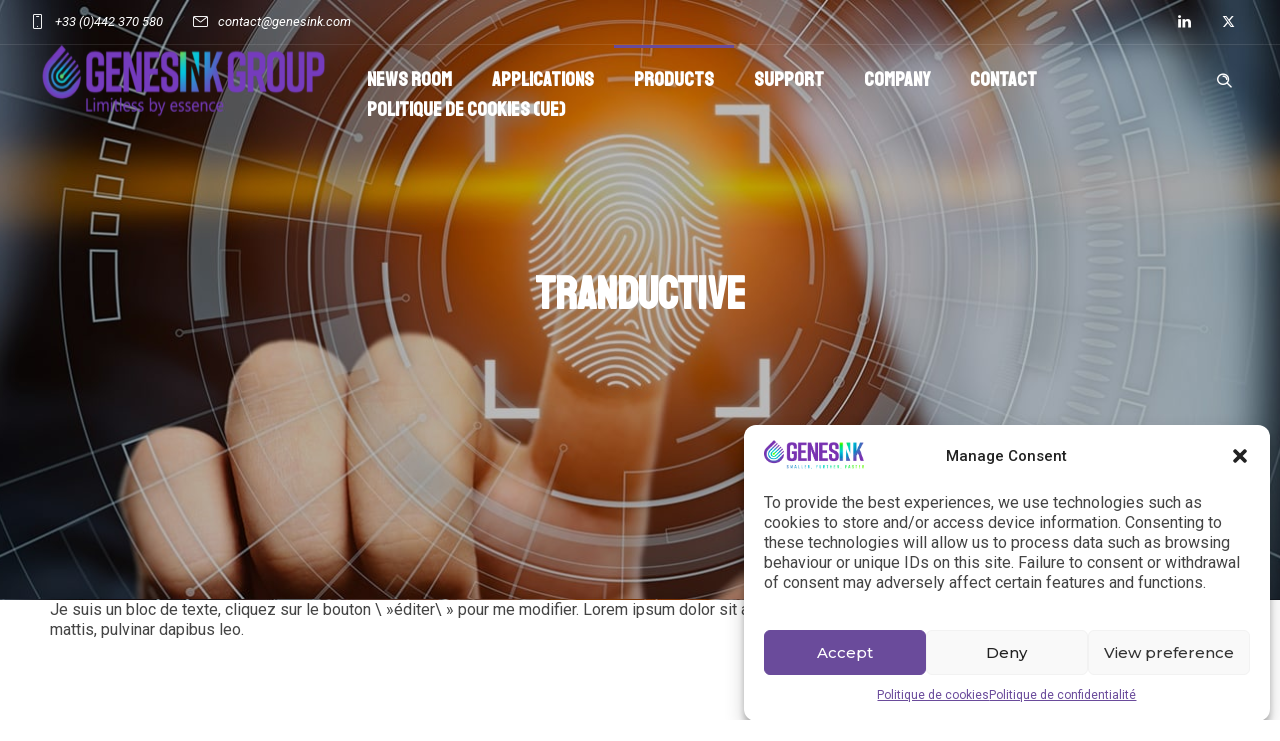

--- FILE ---
content_type: text/html; charset=UTF-8
request_url: https://www.genesink.com/tranductive/
body_size: 16001
content:
<!DOCTYPE html>
<!--[if lt IE 7]>      <html class="no-js ie lt-ie9 lt-ie8 lt-ie7" lang="fr-FR"> <![endif]-->
<!--[if IE 7]>         <html class="no-js ie lt-ie9 lt-ie8" lang="fr-FR"> <![endif]-->
<!--[if IE 8]>         <html class="no-js ie lt-ie9" lang="fr-FR"> <![endif]-->
<!--[if gt IE 8]>      <html class="no-js ie lt-ie10" lang="fr-FR"> <![endif]-->
<!--[if gt IE 9]><!--> <html class="no-ie" lang="fr-FR"> <!--<![endif]-->

<head>

    <meta charset="utf-8">

    <title>Transparent conductive ink for transparent conductive layers | Genesink</title>
<link crossorigin data-rocket-preconnect href="https://fonts.googleapis.com" rel="preconnect">
<link crossorigin data-rocket-preconnect href="https://www.google-analytics.com" rel="preconnect">
<link crossorigin data-rocket-preconnect href="https://www.googletagmanager.com" rel="preconnect">
<link crossorigin data-rocket-preconnect href="https://www.gstatic.com" rel="preconnect">
<link crossorigin data-rocket-preconnect href="https://www.google.com" rel="preconnect">
<link data-rocket-preload as="style" href="https://fonts.googleapis.com/css?family=Staatliches%7CMontserrat%3A100%2C200%2C300%2C400%2C500%2C600%2C700%2C800%2C900%2C100italic%2C200italic%2C300italic%2C400italic%2C500italic%2C600italic%2C700italic%2C800italic%2C900italic%7CRaleway%3A100%2C200%2C300%2C400%2C500%2C600%2C700%2C800%2C900%2C100italic%2C200italic%2C300italic%2C400italic%2C500italic%2C600italic%2C700italic%2C800italic%2C900italic%7CDroid%20Serif%3A400italic%7CLora%3A400%2C500%2C600%2C700%2C400italic%2C500italic%2C600italic%2C700italic%7CRoboto%3A100%2C300%2C400%2C500%2C700%2C900%2C100italic%2C300italic%2C400italic%2C500italic%2C700italic%2C900italic&#038;subset=latin&#038;display=swap" rel="preload">
<link href="https://fonts.googleapis.com/css?family=Staatliches%7CMontserrat%3A100%2C200%2C300%2C400%2C500%2C600%2C700%2C800%2C900%2C100italic%2C200italic%2C300italic%2C400italic%2C500italic%2C600italic%2C700italic%2C800italic%2C900italic%7CRaleway%3A100%2C200%2C300%2C400%2C500%2C600%2C700%2C800%2C900%2C100italic%2C200italic%2C300italic%2C400italic%2C500italic%2C600italic%2C700italic%2C800italic%2C900italic%7CDroid%20Serif%3A400italic%7CLora%3A400%2C500%2C600%2C700%2C400italic%2C500italic%2C600italic%2C700italic%7CRoboto%3A100%2C300%2C400%2C500%2C700%2C900%2C100italic%2C300italic%2C400italic%2C500italic%2C700italic%2C900italic&#038;subset=latin&#038;display=swap" media="print" onload="this.media=&#039;all&#039;" rel="stylesheet">
<noscript><link rel="stylesheet" href="https://fonts.googleapis.com/css?family=Staatliches%7CMontserrat%3A100%2C200%2C300%2C400%2C500%2C600%2C700%2C800%2C900%2C100italic%2C200italic%2C300italic%2C400italic%2C500italic%2C600italic%2C700italic%2C800italic%2C900italic%7CRaleway%3A100%2C200%2C300%2C400%2C500%2C600%2C700%2C800%2C900%2C100italic%2C200italic%2C300italic%2C400italic%2C500italic%2C600italic%2C700italic%2C800italic%2C900italic%7CDroid%20Serif%3A400italic%7CLora%3A400%2C500%2C600%2C700%2C400italic%2C500italic%2C600italic%2C700italic%7CRoboto%3A100%2C300%2C400%2C500%2C700%2C900%2C100italic%2C300italic%2C400italic%2C500italic%2C700italic%2C900italic&#038;subset=latin&#038;display=swap"></noscript><link rel="preload" data-rocket-preload as="image" href="https://www.genesink.com/wp-content/uploads/2019/03/tranductive-vignette.jpg" fetchpriority="high">

			<link rel="icon" type="image/png" href="https://www.genesink.com/wp-content/uploads/2025/11/Logo-Marge-autours.png" />
				<link rel="apple-touch-icon" href="https://www.genesink.com/wp-content/uploads/2025/11/Logo-Marge-autours.png">
				<link rel="apple-touch-icon" sizes="76x76" href="https://www.genesink.com/wp-content/uploads/2025/11/Logo-Marge-autours.png">
				<link rel="apple-touch-icon" sizes="120x120" href="https://www.genesink.com/wp-content/uploads/2025/11/Logo-Marge-autours.png">
				<link rel="apple-touch-icon" sizes="152x152" href="https://www.genesink.com/wp-content/uploads/2025/11/Logo-Marge-autours.png">
	
    <meta name="viewport" content="width=device-width, initial-scale=1.0" />

    <!--[if lte IE 9]>
        <script src="https://www.genesink.com/wp-content/themes/dfd-ronneby/assets/js/html5shiv.js"></script>
    <![endif]-->
    <!--[if lte IE 8]>
        <script src="https://www.genesink.com/wp-content/themes/dfd-ronneby/assets/js/excanvas.compiled.js"></script>
    <![endif]-->

	
    
	<link rel="alternate" type="application/rss+xml" title="GenesInk Group Feed" href="https://www.genesink.com/feed/">
<meta name='robots' content='index, follow, max-image-preview:large, max-snippet:-1, max-video-preview:-1' />

	<!-- This site is optimized with the Yoast SEO plugin v25.6 - https://yoast.com/wordpress/plugins/seo/ -->
	<title>Transparent conductive ink for transparent conductive layers | Genesink</title>
	<meta name="description" content="Discover the characteristics of our transparent conductve inks (transparency &gt; 80%) and find the right ink for your application and printing process." />
	<link rel="canonical" href="https://www.genesink.com/tranductive/" />
	<meta property="og:locale" content="fr_FR" />
	<meta property="og:type" content="article" />
	<meta property="og:title" content="Transparent conductive ink for transparent conductive layers | Genesink" />
	<meta property="og:description" content="Discover the characteristics of our transparent conductve inks (transparency &gt; 80%) and find the right ink for your application and printing process." />
	<meta property="og:url" content="https://www.genesink.com/tranductive/" />
	<meta property="og:site_name" content="GenesInk Group" />
	<meta property="article:modified_time" content="2020-09-10T13:24:48+00:00" />
	<meta name="twitter:card" content="summary_large_image" />
	<meta name="twitter:label1" content="Durée de lecture estimée" />
	<meta name="twitter:data1" content="8 minutes" />
	<script type="application/ld+json" class="yoast-schema-graph">{"@context":"https://schema.org","@graph":[{"@type":"WebPage","@id":"https://www.genesink.com/tranductive/","url":"https://www.genesink.com/tranductive/","name":"Transparent conductive ink for transparent conductive layers | Genesink","isPartOf":{"@id":"https://www.genesink.com/#website"},"datePublished":"2019-03-19T14:20:19+00:00","dateModified":"2020-09-10T13:24:48+00:00","description":"Discover the characteristics of our transparent conductve inks (transparency > 80%) and find the right ink for your application and printing process.","breadcrumb":{"@id":"https://www.genesink.com/tranductive/#breadcrumb"},"inLanguage":"fr-FR","potentialAction":[{"@type":"ReadAction","target":["https://www.genesink.com/tranductive/"]}]},{"@type":"BreadcrumbList","@id":"https://www.genesink.com/tranductive/#breadcrumb","itemListElement":[{"@type":"ListItem","position":1,"name":"Accueil","item":"https://www.genesink.com/"},{"@type":"ListItem","position":2,"name":"Tranductive"}]},{"@type":"WebSite","@id":"https://www.genesink.com/#website","url":"https://www.genesink.com/","name":"GenesInk Group","description":"Limitless by essence","potentialAction":[{"@type":"SearchAction","target":{"@type":"EntryPoint","urlTemplate":"https://www.genesink.com/?s={search_term_string}"},"query-input":{"@type":"PropertyValueSpecification","valueRequired":true,"valueName":"search_term_string"}}],"inLanguage":"fr-FR"}]}</script>
	<!-- / Yoast SEO plugin. -->


<link rel='dns-prefetch' href='//fonts.googleapis.com' />
<link href='https://fonts.gstatic.com' crossorigin rel='preconnect' />
<link rel="alternate" type="application/rss+xml" title="GenesInk Group &raquo; Flux" href="https://www.genesink.com/feed/" />
<link data-minify="1" rel="stylesheet" href="https://www.genesink.com/wp-content/cache/min/1/wp-content/themes/dfd-ronneby/assets/fonts/dfd_icon_set/dfd_icon_set.css?ver=1727941136">
<style id='wp-emoji-styles-inline-css' type='text/css'>

	img.wp-smiley, img.emoji {
		display: inline !important;
		border: none !important;
		box-shadow: none !important;
		height: 1em !important;
		width: 1em !important;
		margin: 0 0.07em !important;
		vertical-align: -0.1em !important;
		background: none !important;
		padding: 0 !important;
	}
</style>
<link rel="stylesheet" href="https://www.genesink.com/wp-includes/css/dist/block-library/style.min.css?ver=6.6.4">
<style id='classic-theme-styles-inline-css' type='text/css'>
/*! This file is auto-generated */
.wp-block-button__link{color:#fff;background-color:#32373c;border-radius:9999px;box-shadow:none;text-decoration:none;padding:calc(.667em + 2px) calc(1.333em + 2px);font-size:1.125em}.wp-block-file__button{background:#32373c;color:#fff;text-decoration:none}
</style>
<style id='global-styles-inline-css' type='text/css'>
:root{--wp--preset--aspect-ratio--square: 1;--wp--preset--aspect-ratio--4-3: 4/3;--wp--preset--aspect-ratio--3-4: 3/4;--wp--preset--aspect-ratio--3-2: 3/2;--wp--preset--aspect-ratio--2-3: 2/3;--wp--preset--aspect-ratio--16-9: 16/9;--wp--preset--aspect-ratio--9-16: 9/16;--wp--preset--color--black: #000000;--wp--preset--color--cyan-bluish-gray: #abb8c3;--wp--preset--color--white: #ffffff;--wp--preset--color--pale-pink: #f78da7;--wp--preset--color--vivid-red: #cf2e2e;--wp--preset--color--luminous-vivid-orange: #ff6900;--wp--preset--color--luminous-vivid-amber: #fcb900;--wp--preset--color--light-green-cyan: #7bdcb5;--wp--preset--color--vivid-green-cyan: #00d084;--wp--preset--color--pale-cyan-blue: #8ed1fc;--wp--preset--color--vivid-cyan-blue: #0693e3;--wp--preset--color--vivid-purple: #9b51e0;--wp--preset--gradient--vivid-cyan-blue-to-vivid-purple: linear-gradient(135deg,rgba(6,147,227,1) 0%,rgb(155,81,224) 100%);--wp--preset--gradient--light-green-cyan-to-vivid-green-cyan: linear-gradient(135deg,rgb(122,220,180) 0%,rgb(0,208,130) 100%);--wp--preset--gradient--luminous-vivid-amber-to-luminous-vivid-orange: linear-gradient(135deg,rgba(252,185,0,1) 0%,rgba(255,105,0,1) 100%);--wp--preset--gradient--luminous-vivid-orange-to-vivid-red: linear-gradient(135deg,rgba(255,105,0,1) 0%,rgb(207,46,46) 100%);--wp--preset--gradient--very-light-gray-to-cyan-bluish-gray: linear-gradient(135deg,rgb(238,238,238) 0%,rgb(169,184,195) 100%);--wp--preset--gradient--cool-to-warm-spectrum: linear-gradient(135deg,rgb(74,234,220) 0%,rgb(151,120,209) 20%,rgb(207,42,186) 40%,rgb(238,44,130) 60%,rgb(251,105,98) 80%,rgb(254,248,76) 100%);--wp--preset--gradient--blush-light-purple: linear-gradient(135deg,rgb(255,206,236) 0%,rgb(152,150,240) 100%);--wp--preset--gradient--blush-bordeaux: linear-gradient(135deg,rgb(254,205,165) 0%,rgb(254,45,45) 50%,rgb(107,0,62) 100%);--wp--preset--gradient--luminous-dusk: linear-gradient(135deg,rgb(255,203,112) 0%,rgb(199,81,192) 50%,rgb(65,88,208) 100%);--wp--preset--gradient--pale-ocean: linear-gradient(135deg,rgb(255,245,203) 0%,rgb(182,227,212) 50%,rgb(51,167,181) 100%);--wp--preset--gradient--electric-grass: linear-gradient(135deg,rgb(202,248,128) 0%,rgb(113,206,126) 100%);--wp--preset--gradient--midnight: linear-gradient(135deg,rgb(2,3,129) 0%,rgb(40,116,252) 100%);--wp--preset--font-size--small: 13px;--wp--preset--font-size--medium: 20px;--wp--preset--font-size--large: 36px;--wp--preset--font-size--x-large: 42px;--wp--preset--spacing--20: 0.44rem;--wp--preset--spacing--30: 0.67rem;--wp--preset--spacing--40: 1rem;--wp--preset--spacing--50: 1.5rem;--wp--preset--spacing--60: 2.25rem;--wp--preset--spacing--70: 3.38rem;--wp--preset--spacing--80: 5.06rem;--wp--preset--shadow--natural: 6px 6px 9px rgba(0, 0, 0, 0.2);--wp--preset--shadow--deep: 12px 12px 50px rgba(0, 0, 0, 0.4);--wp--preset--shadow--sharp: 6px 6px 0px rgba(0, 0, 0, 0.2);--wp--preset--shadow--outlined: 6px 6px 0px -3px rgba(255, 255, 255, 1), 6px 6px rgba(0, 0, 0, 1);--wp--preset--shadow--crisp: 6px 6px 0px rgba(0, 0, 0, 1);}:where(.is-layout-flex){gap: 0.5em;}:where(.is-layout-grid){gap: 0.5em;}body .is-layout-flex{display: flex;}.is-layout-flex{flex-wrap: wrap;align-items: center;}.is-layout-flex > :is(*, div){margin: 0;}body .is-layout-grid{display: grid;}.is-layout-grid > :is(*, div){margin: 0;}:where(.wp-block-columns.is-layout-flex){gap: 2em;}:where(.wp-block-columns.is-layout-grid){gap: 2em;}:where(.wp-block-post-template.is-layout-flex){gap: 1.25em;}:where(.wp-block-post-template.is-layout-grid){gap: 1.25em;}.has-black-color{color: var(--wp--preset--color--black) !important;}.has-cyan-bluish-gray-color{color: var(--wp--preset--color--cyan-bluish-gray) !important;}.has-white-color{color: var(--wp--preset--color--white) !important;}.has-pale-pink-color{color: var(--wp--preset--color--pale-pink) !important;}.has-vivid-red-color{color: var(--wp--preset--color--vivid-red) !important;}.has-luminous-vivid-orange-color{color: var(--wp--preset--color--luminous-vivid-orange) !important;}.has-luminous-vivid-amber-color{color: var(--wp--preset--color--luminous-vivid-amber) !important;}.has-light-green-cyan-color{color: var(--wp--preset--color--light-green-cyan) !important;}.has-vivid-green-cyan-color{color: var(--wp--preset--color--vivid-green-cyan) !important;}.has-pale-cyan-blue-color{color: var(--wp--preset--color--pale-cyan-blue) !important;}.has-vivid-cyan-blue-color{color: var(--wp--preset--color--vivid-cyan-blue) !important;}.has-vivid-purple-color{color: var(--wp--preset--color--vivid-purple) !important;}.has-black-background-color{background-color: var(--wp--preset--color--black) !important;}.has-cyan-bluish-gray-background-color{background-color: var(--wp--preset--color--cyan-bluish-gray) !important;}.has-white-background-color{background-color: var(--wp--preset--color--white) !important;}.has-pale-pink-background-color{background-color: var(--wp--preset--color--pale-pink) !important;}.has-vivid-red-background-color{background-color: var(--wp--preset--color--vivid-red) !important;}.has-luminous-vivid-orange-background-color{background-color: var(--wp--preset--color--luminous-vivid-orange) !important;}.has-luminous-vivid-amber-background-color{background-color: var(--wp--preset--color--luminous-vivid-amber) !important;}.has-light-green-cyan-background-color{background-color: var(--wp--preset--color--light-green-cyan) !important;}.has-vivid-green-cyan-background-color{background-color: var(--wp--preset--color--vivid-green-cyan) !important;}.has-pale-cyan-blue-background-color{background-color: var(--wp--preset--color--pale-cyan-blue) !important;}.has-vivid-cyan-blue-background-color{background-color: var(--wp--preset--color--vivid-cyan-blue) !important;}.has-vivid-purple-background-color{background-color: var(--wp--preset--color--vivid-purple) !important;}.has-black-border-color{border-color: var(--wp--preset--color--black) !important;}.has-cyan-bluish-gray-border-color{border-color: var(--wp--preset--color--cyan-bluish-gray) !important;}.has-white-border-color{border-color: var(--wp--preset--color--white) !important;}.has-pale-pink-border-color{border-color: var(--wp--preset--color--pale-pink) !important;}.has-vivid-red-border-color{border-color: var(--wp--preset--color--vivid-red) !important;}.has-luminous-vivid-orange-border-color{border-color: var(--wp--preset--color--luminous-vivid-orange) !important;}.has-luminous-vivid-amber-border-color{border-color: var(--wp--preset--color--luminous-vivid-amber) !important;}.has-light-green-cyan-border-color{border-color: var(--wp--preset--color--light-green-cyan) !important;}.has-vivid-green-cyan-border-color{border-color: var(--wp--preset--color--vivid-green-cyan) !important;}.has-pale-cyan-blue-border-color{border-color: var(--wp--preset--color--pale-cyan-blue) !important;}.has-vivid-cyan-blue-border-color{border-color: var(--wp--preset--color--vivid-cyan-blue) !important;}.has-vivid-purple-border-color{border-color: var(--wp--preset--color--vivid-purple) !important;}.has-vivid-cyan-blue-to-vivid-purple-gradient-background{background: var(--wp--preset--gradient--vivid-cyan-blue-to-vivid-purple) !important;}.has-light-green-cyan-to-vivid-green-cyan-gradient-background{background: var(--wp--preset--gradient--light-green-cyan-to-vivid-green-cyan) !important;}.has-luminous-vivid-amber-to-luminous-vivid-orange-gradient-background{background: var(--wp--preset--gradient--luminous-vivid-amber-to-luminous-vivid-orange) !important;}.has-luminous-vivid-orange-to-vivid-red-gradient-background{background: var(--wp--preset--gradient--luminous-vivid-orange-to-vivid-red) !important;}.has-very-light-gray-to-cyan-bluish-gray-gradient-background{background: var(--wp--preset--gradient--very-light-gray-to-cyan-bluish-gray) !important;}.has-cool-to-warm-spectrum-gradient-background{background: var(--wp--preset--gradient--cool-to-warm-spectrum) !important;}.has-blush-light-purple-gradient-background{background: var(--wp--preset--gradient--blush-light-purple) !important;}.has-blush-bordeaux-gradient-background{background: var(--wp--preset--gradient--blush-bordeaux) !important;}.has-luminous-dusk-gradient-background{background: var(--wp--preset--gradient--luminous-dusk) !important;}.has-pale-ocean-gradient-background{background: var(--wp--preset--gradient--pale-ocean) !important;}.has-electric-grass-gradient-background{background: var(--wp--preset--gradient--electric-grass) !important;}.has-midnight-gradient-background{background: var(--wp--preset--gradient--midnight) !important;}.has-small-font-size{font-size: var(--wp--preset--font-size--small) !important;}.has-medium-font-size{font-size: var(--wp--preset--font-size--medium) !important;}.has-large-font-size{font-size: var(--wp--preset--font-size--large) !important;}.has-x-large-font-size{font-size: var(--wp--preset--font-size--x-large) !important;}
:where(.wp-block-post-template.is-layout-flex){gap: 1.25em;}:where(.wp-block-post-template.is-layout-grid){gap: 1.25em;}
:where(.wp-block-columns.is-layout-flex){gap: 2em;}:where(.wp-block-columns.is-layout-grid){gap: 2em;}
:root :where(.wp-block-pullquote){font-size: 1.5em;line-height: 1.6;}
</style>
<link data-minify="1" rel="stylesheet" href="https://www.genesink.com/wp-content/cache/min/1/wp-content/plugins/ronneby-core/inc/redux_framework/redux-core/assets/css/extendify-utilities.css?ver=1727941136">
<link rel="stylesheet" href="https://www.genesink.com/wp-content/plugins/complianz-gdpr/assets/css/cookieblocker.min.css?ver=1749477202">
<link data-minify="1" rel="stylesheet" href="https://www.genesink.com/wp-content/cache/min/1/wp-content/themes/dfd-ronneby/assets/css/styled-button.css?ver=1727941136">
<style id='akismet-widget-style-inline-css' type='text/css'>

			.a-stats {
				--akismet-color-mid-green: #357b49;
				--akismet-color-white: #fff;
				--akismet-color-light-grey: #f6f7f7;

				max-width: 350px;
				width: auto;
			}

			.a-stats * {
				all: unset;
				box-sizing: border-box;
			}

			.a-stats strong {
				font-weight: 600;
			}

			.a-stats a.a-stats__link,
			.a-stats a.a-stats__link:visited,
			.a-stats a.a-stats__link:active {
				background: var(--akismet-color-mid-green);
				border: none;
				box-shadow: none;
				border-radius: 8px;
				color: var(--akismet-color-white);
				cursor: pointer;
				display: block;
				font-family: -apple-system, BlinkMacSystemFont, 'Segoe UI', 'Roboto', 'Oxygen-Sans', 'Ubuntu', 'Cantarell', 'Helvetica Neue', sans-serif;
				font-weight: 500;
				padding: 12px;
				text-align: center;
				text-decoration: none;
				transition: all 0.2s ease;
			}

			/* Extra specificity to deal with TwentyTwentyOne focus style */
			.widget .a-stats a.a-stats__link:focus {
				background: var(--akismet-color-mid-green);
				color: var(--akismet-color-white);
				text-decoration: none;
			}

			.a-stats a.a-stats__link:hover {
				filter: brightness(110%);
				box-shadow: 0 4px 12px rgba(0, 0, 0, 0.06), 0 0 2px rgba(0, 0, 0, 0.16);
			}

			.a-stats .count {
				color: var(--akismet-color-white);
				display: block;
				font-size: 1.5em;
				line-height: 1.4;
				padding: 0 13px;
				white-space: nowrap;
			}
		
</style>
<link data-minify="1" rel="stylesheet" href="https://www.genesink.com/wp-content/cache/min/1/wp-content/plugins/js_composer/assets/css/js_composer.min.css?ver=1727941137">
<link data-minify="1" rel="stylesheet" href="https://www.genesink.com/wp-content/cache/min/1/wp-content/themes/dfd-ronneby/assets/css/visual-composer.css?ver=1727941136">
<link data-minify="1" rel="stylesheet" href="https://www.genesink.com/wp-content/cache/min/1/wp-content/themes/dfd-ronneby/assets/css/app.css?ver=1727941137">
<link data-minify="1" rel="stylesheet" href="https://www.genesink.com/wp-content/cache/min/1/wp-content/themes/dfd-ronneby/assets/css/mobile-responsive.css?ver=1727941137">
<link data-minify="1" rel="stylesheet" href="https://www.genesink.com/wp-content/cache/min/1/wp-content/uploads/redux/options.css?ver=1727941137">
<link data-minify="1" rel="stylesheet" href="https://www.genesink.com/wp-content/cache/min/1/wp-content/themes/dfd-ronneby_child/style.css?ver=1727941137">
<style id='main-style-inline-css' type='text/css'>
body {background-color: #ffffff !important;background-repeat: repeat !important;}
</style>
<noscript></noscript><script type="text/javascript" src="https://www.genesink.com/wp-includes/js/jquery/jquery.min.js?ver=3.7.1" id="jquery-core-js"></script>
<script type="text/javascript" src="https://www.genesink.com/wp-includes/js/jquery/jquery-migrate.min.js?ver=3.4.1" id="jquery-migrate-js"></script>
<script data-minify="1" type="text/javascript" src="https://www.genesink.com/wp-content/cache/min/1/wp-content/themes/dfd-ronneby_child/fixes.js?ver=1727941137" id="magic-height-js"></script>
<script></script><link rel="https://api.w.org/" href="https://www.genesink.com/wp-json/" /><link rel="alternate" title="JSON" type="application/json" href="https://www.genesink.com/wp-json/wp/v2/pages/18227" /><link rel="EditURI" type="application/rsd+xml" title="RSD" href="https://www.genesink.com/xmlrpc.php?rsd" />
<link rel='shortlink' href='https://www.genesink.com/?p=18227' />
<link rel="alternate" title="oEmbed (JSON)" type="application/json+oembed" href="https://www.genesink.com/wp-json/oembed/1.0/embed?url=https%3A%2F%2Fwww.genesink.com%2Ftranductive%2F" />
<link rel="alternate" title="oEmbed (XML)" type="text/xml+oembed" href="https://www.genesink.com/wp-json/oembed/1.0/embed?url=https%3A%2F%2Fwww.genesink.com%2Ftranductive%2F&#038;format=xml" />
<meta name="generator" content="Redux 4.4.11.1" />			<style>.cmplz-hidden {
					display: none !important;
				}</style><meta name="generator" content="Powered by WPBakery Page Builder - drag and drop page builder for WordPress."/>
<meta name="generator" content="Powered by Slider Revolution 6.7.12 - responsive, Mobile-Friendly Slider Plugin for WordPress with comfortable drag and drop interface." />
<link rel="icon" href="https://www.genesink.com/wp-content/uploads/2025/11/cropped-GENESINK-Symbole-32x32.png" sizes="32x32" />
<link rel="icon" href="https://www.genesink.com/wp-content/uploads/2025/11/cropped-GENESINK-Symbole-192x192.png" sizes="192x192" />
<link rel="apple-touch-icon" href="https://www.genesink.com/wp-content/uploads/2025/11/cropped-GENESINK-Symbole-180x180.png" />
<meta name="msapplication-TileImage" content="https://www.genesink.com/wp-content/uploads/2025/11/cropped-GENESINK-Symbole-270x270.png" />
<script>function setREVStartSize(e){
			//window.requestAnimationFrame(function() {
				window.RSIW = window.RSIW===undefined ? window.innerWidth : window.RSIW;
				window.RSIH = window.RSIH===undefined ? window.innerHeight : window.RSIH;
				try {
					var pw = document.getElementById(e.c).parentNode.offsetWidth,
						newh;
					pw = pw===0 || isNaN(pw) || (e.l=="fullwidth" || e.layout=="fullwidth") ? window.RSIW : pw;
					e.tabw = e.tabw===undefined ? 0 : parseInt(e.tabw);
					e.thumbw = e.thumbw===undefined ? 0 : parseInt(e.thumbw);
					e.tabh = e.tabh===undefined ? 0 : parseInt(e.tabh);
					e.thumbh = e.thumbh===undefined ? 0 : parseInt(e.thumbh);
					e.tabhide = e.tabhide===undefined ? 0 : parseInt(e.tabhide);
					e.thumbhide = e.thumbhide===undefined ? 0 : parseInt(e.thumbhide);
					e.mh = e.mh===undefined || e.mh=="" || e.mh==="auto" ? 0 : parseInt(e.mh,0);
					if(e.layout==="fullscreen" || e.l==="fullscreen")
						newh = Math.max(e.mh,window.RSIH);
					else{
						e.gw = Array.isArray(e.gw) ? e.gw : [e.gw];
						for (var i in e.rl) if (e.gw[i]===undefined || e.gw[i]===0) e.gw[i] = e.gw[i-1];
						e.gh = e.el===undefined || e.el==="" || (Array.isArray(e.el) && e.el.length==0)? e.gh : e.el;
						e.gh = Array.isArray(e.gh) ? e.gh : [e.gh];
						for (var i in e.rl) if (e.gh[i]===undefined || e.gh[i]===0) e.gh[i] = e.gh[i-1];
											
						var nl = new Array(e.rl.length),
							ix = 0,
							sl;
						e.tabw = e.tabhide>=pw ? 0 : e.tabw;
						e.thumbw = e.thumbhide>=pw ? 0 : e.thumbw;
						e.tabh = e.tabhide>=pw ? 0 : e.tabh;
						e.thumbh = e.thumbhide>=pw ? 0 : e.thumbh;
						for (var i in e.rl) nl[i] = e.rl[i]<window.RSIW ? 0 : e.rl[i];
						sl = nl[0];
						for (var i in nl) if (sl>nl[i] && nl[i]>0) { sl = nl[i]; ix=i;}
						var m = pw>(e.gw[ix]+e.tabw+e.thumbw) ? 1 : (pw-(e.tabw+e.thumbw)) / (e.gw[ix]);
						newh =  (e.gh[ix] * m) + (e.tabh + e.thumbh);
					}
					var el = document.getElementById(e.c);
					if (el!==null && el) el.style.height = newh+"px";
					el = document.getElementById(e.c+"_wrapper");
					if (el!==null && el) {
						el.style.height = newh+"px";
						el.style.display = "block";
					}
				} catch(e){
					console.log("Failure at Presize of Slider:" + e)
				}
			//});
		  };</script>
		<style type="text/css" id="wp-custom-css">
			#sub-footer a:hover {
    color: #6a4b9b;
}
.subfooter-copyright {
    font-size: 14px !important;
    font-weight: 300;
	    letter-spacing: 0.05em;
}		</style>
		<noscript><style> .wpb_animate_when_almost_visible { opacity: 1; }</style></noscript>	
	<!-- Global site tag (gtag.js) - Google Analytics -->
<script async src="https://www.googletagmanager.com/gtag/js?id=UA-65730491-1"></script>
<script>
 window.dataLayer = window.dataLayer || [];
 function gtag(){dataLayer.push(arguments);}
 gtag('js', new Date());

 gtag('config', 'UA-132995966-1');
</script>
<style id="rocket-lazyrender-inline-css">[data-wpr-lazyrender] {content-visibility: auto;}</style><meta name="generator" content="WP Rocket 3.19.0.1" data-wpr-features="wpr_minify_js wpr_preconnect_external_domains wpr_automatic_lazy_rendering wpr_oci wpr_minify_css wpr_desktop" /></head>
<body class="page-template page-template-page-custom-with-header page-template-page-custom-with-header-php page page-id-18227 dfd-page-title-tranductive dfd-smooth-scroll wpb-js-composer js-comp-ver-7.9 vc_responsive" data-directory="https://www.genesink.com/wp-content/themes/dfd-ronneby"  data-header-responsive-width="1101" data-lazy-load-offset="140%" data-share-pretty="Share" data-next-pretty="next" data-prev-pretty="prev">
			
				<div  class="form-search-section" style="display: none;">
	<div  class="row">
		<form role="search" method="get" id="searchform_6969a1db30000" class="form-search" action="https://www.genesink.com/">
	<i class="dfdicon-header-search-icon inside-search-icon"></i>
	<input type="text" value="" name="s" id="s_6969a1db2ffff" class="search-query" placeholder="Search on site..." aria-label="Search on site">
	<input type="submit" value="Search" class="btn">
	<i class="header-search-switcher close-search"></i>
	</form>	</div>
</div><div  id="header-container" class="header-style-2 header-layout-fullwidth sticky-header-enabled simple logo-position-left menu-position-top  dfd-new-headers dfd-enable-mega-menu dfd-enable-headroom dfd-header-layout-fixed with-top-panel">
	<section  id="header">
					<div  class="header-top-panel">
				<div class="row">
					<div class="columns twelve header-info-panel">
							<div class="top-info"><i class="dfd-icon-phone"></i><span class="dfd-top-info-delim-blank"></span><a href="tel:+33442370580">+33 (0)442 370 580</a><span class="dfd-top-info-delim"></span><i class="dfd-icon-email_2"></i><span class="dfd-top-info-delim-blank"></span><a href="mailto:contact@genesink.com">contact@genesink.com</a></div>
						
												
													<div class="widget soc-icons dfd-soc-icons-hover-style-26">
								<a href="https://www.linkedin.com/company/genesink/" class="li soc_icon-linkedin" title="LinkedIN" target="_blank"><span class="line-top-left soc_icon-linkedin"></span><span class="line-top-center soc_icon-linkedin"></span><span class="line-top-right soc_icon-linkedin"></span><span class="line-bottom-left soc_icon-linkedin"></span><span class="line-bottom-center soc_icon-linkedin"></span><span class="line-bottom-right soc_icon-linkedin"></span><i class="soc_icon-linkedin"></i></a><a href="https://twitter.com/genesink" class="tw dfd-added-icon-twitter-x-logo" title="Twitter" target="_blank"><span class="line-top-left dfd-added-icon-twitter-x-logo"></span><span class="line-top-center dfd-added-icon-twitter-x-logo"></span><span class="line-top-right dfd-added-icon-twitter-x-logo"></span><span class="line-bottom-left dfd-added-icon-twitter-x-logo"></span><span class="line-bottom-center dfd-added-icon-twitter-x-logo"></span><span class="line-bottom-right dfd-added-icon-twitter-x-logo"></span><i class="dfd-added-icon-twitter-x-logo"></i></a>							</div>
																							</div>
									</div>
			</div>
						<div  class="header-wrap">
			<div class="row decorated">
				<div class="columns twelve header-main-panel">
					<div class="header-col-left">
						<div class="mobile-logo">
																<div  class="logo-for-panel">
		<div class="inline-block">
			<a href="https://www.genesink.com">
				<img src="https://www.genesink.com/wp-content/uploads/2025/11/Logo-Marge-autours-307x75.png" alt="GenesInk Group" data-retina="https://www.genesink.com/wp-content/uploads/2025/11/Logo-Marge-autours.png" data-retina_w="995" data-retina_h="243" style="height: 87px;" />
			</a>
		</div>
	</div>
													</div>
														<div class="logo-for-panel">
		<div class="inline-block">
			<a href="https://www.genesink.com">
				<img src="https://www.genesink.com/wp-content/uploads/2025/11/Logo-Marge-autours-307x75.png" alt="GenesInk Group" data-retina="" data-retina_w="" data-retina_h="" style="height: 87px;" />
			</a>
		</div>
	</div>
																	</div>
					<div class="header-col-right text-center clearfix">
															<div class="header-icons-wrapper">
									<div class="dl-menuwrapper">
	<a href="#sidr" class="dl-trigger icon-mobile-menu dfd-vertical-aligned" id="mobile-menu" aria-label="Open mobile menu">
		<span class="icon-wrap dfd-middle-line"></span>
		<span class="icon-wrap dfd-top-line"></span>
		<span class="icon-wrap dfd-bottom-line"></span>
	</a>
</div>																												<div class="form-search-wrap">
		<a href="#" class="header-search-switcher dfd-icon-zoom" aria-label="Header search"></a>
	</div>
																	</div>
																			</div>
					<div class="header-col-fluid">
													<a href="https://www.genesink.com" title="Home" class="fixed-header-logo">
								<img src="https://www.genesink.com/wp-content/uploads/2025/11/Logo-Marge-autours.png" alt="logo"/>
							</a>
												<nav class="mega-menu clearfix dfd-disable-menu-delimiters dfd-disable-menu-line-animated text-right" id="main_mega_menu">
	<ul id="menu-menu-principal" class="nav-menu menu-primary-navigation menu-clonable-for-mobiles"><li id="nav-menu-item-18226-6969a1db319d7" class="mega-menu-item nav-item menu-item-depth-0 "><a href="https://www.genesink.com/news-room/" class="menu-link main-menu-link item-title">News room</a></li>
<li id="nav-menu-item-18183-6969a1db31a01" class="mega-menu-item nav-item menu-item-depth-0 has-submenu "><a href="https://www.genesink.com/applications/" class="menu-link main-menu-link item-title">Applications</a>
<div class="sub-nav"><ul class="menu-depth-1 sub-menu sub-nav-group"  >
	<li id="nav-menu-item-18189-6969a1db31a1d" class="mega-menu-item sub-nav-item menu-item-depth-1 "><a href="https://www.genesink.com/applications/flexible-electronics/" class="menu-link sub-menu-link">Flexible electronics</a></li>
	<li id="nav-menu-item-18185-6969a1db31a34" class="mega-menu-item sub-nav-item menu-item-depth-1 "><a href="https://www.genesink.com/applications/organic-electronics/" class="menu-link sub-menu-link">Organic electronics</a></li>
	<li id="nav-menu-item-18186-6969a1db31a48" class="mega-menu-item sub-nav-item menu-item-depth-1 "><a href="https://www.genesink.com/applications/transparent-conductive-film/" class="menu-link sub-menu-link">Transparent conductive film</a></li>
	<li id="nav-menu-item-18520-6969a1db31a5c" class="mega-menu-item sub-nav-item menu-item-depth-1 "><a href="https://www.genesink.com/applications/in-mold-electronics/" class="menu-link sub-menu-link">In mold electronics</a></li>
</ul></div>
</li>
<li id="nav-menu-item-18188-6969a1db31a72" class="mega-menu-item nav-item menu-item-depth-0 current-menu-ancestor current-menu-parent has-submenu "><a href="#" class="menu-link main-menu-link item-title">Products</a>
<div class="sub-nav"><ul class="menu-depth-1 sub-menu sub-nav-group"  >
	<li id="nav-menu-item-18187-6969a1db31a8c" class="mega-menu-item sub-nav-item menu-item-depth-1 "><a href="https://www.genesink.com/smartink/" class="menu-link sub-menu-link">SmartInk</a></li>
	<li id="nav-menu-item-18225-6969a1db31aa1" class="mega-menu-item sub-nav-item menu-item-depth-1 "><a href="https://www.genesink.com/heliosink/" class="menu-link sub-menu-link">HeliosInk</a></li>
	<li id="nav-menu-item-18247-6969a1db31ab4" class="mega-menu-item sub-nav-item menu-item-depth-1 current-menu-item "><a href="https://www.genesink.com/tranductive/" class="menu-link sub-menu-link">Tranductive</a></li>
	<li id="nav-menu-item-18246-6969a1db31ac7" class="mega-menu-item sub-nav-item menu-item-depth-1 "><a href="https://www.genesink.com/custom-design/" class="menu-link sub-menu-link">Custom Design</a></li>
</ul></div>
</li>
<li id="nav-menu-item-18261-6969a1db31adc" class="mega-menu-item nav-item menu-item-depth-0 has-submenu "><a href="#" class="menu-link main-menu-link item-title">Support</a>
<div class="sub-nav"><ul class="menu-depth-1 sub-menu sub-nav-group"  >
	<li id="nav-menu-item-18263-6969a1db31af2" class="mega-menu-item sub-nav-item menu-item-depth-1 "><a href="https://www.genesink.com/faq/" class="menu-link sub-menu-link">FAQ</a></li>
	<li id="nav-menu-item-19052-6969a1db31b05" class="mega-menu-item sub-nav-item menu-item-depth-1 "><a href="https://www.genesink.com/white-papers/" class="menu-link sub-menu-link">White papers</a></li>
	<li id="nav-menu-item-18603-6969a1db31b19" class="mega-menu-item sub-nav-item menu-item-depth-1 "><a href="https://www.genesink.com/partners/" class="menu-link sub-menu-link">Partners</a></li>
	<li id="nav-menu-item-19121-6969a1db31b2c" class="mega-menu-item sub-nav-item menu-item-depth-1 "><a href="https://www.genesink.com/general-terms-of-sales/" class="menu-link sub-menu-link">General Terms of Sales</a></li>
</ul></div>
</li>
<li id="nav-menu-item-18276-6969a1db31b40" class="mega-menu-item nav-item menu-item-depth-0 "><a href="https://www.genesink.com/company/" class="menu-link main-menu-link item-title">Company</a></li>
<li id="nav-menu-item-18190-6969a1db31b53" class="mega-menu-item nav-item menu-item-depth-0 "><a href="https://www.genesink.com/contact-us/" class="menu-link main-menu-link item-title">Contact</a></li>
<li id="nav-menu-item-22799-6969a1db31b66" class="mega-menu-item nav-item menu-item-depth-0 "><a href="https://www.genesink.com/politique-de-cookies-ue/" class="menu-link main-menu-link item-title">Politique de cookies (UE)</a></li>
</ul>	<i class="carousel-nav prev dfd-icon-left_2"></i>
	<i class="carousel-nav next dfd-icon-right_2"></i>
</nav>
					</div>
				</div>
			</div>
		</div>
			</section>
	</div>			<div  id="main-wrap" class="">
				<div  id="change_wrap_div">
<div  id="stuning-header">
	<div class="dfd-stuning-header-bg-container" style=" background-color: #ffffff; background-image: url(https://www.genesink.com/wp-content/uploads/2019/03/bandeau-tranductive.jpg);background-position: center center;background-size: cover;">
			</div>
	<div class="stuning-header-inner">
		<div class="row">
			<div class="twelve columns">
				<div class="page-title-inner  page-title-inner-bgcheck text-center" >
					<div class="page-title-inner-wrap">
																			<h1 class="page-title">
								Tranductive							</h1>
																													</div>
														</div>
			</div>
		</div>
	</div>
</div>


<section  id="layout" class="no-title">


        	<div class="wpb-content-wrapper"><div  class="vc_row vc-row-wrapper " data-parallax_sense="30"><div class="wpb_row row" >
	<div class="twelve columns vc-column-extra-class-6969a1db32561" data-parallax_sense="30">
		<div class="wpb_wrapper">
			
	<div class="wpb_text_column wpb_content_element " >
		<div class="wpb_wrapper">
			<p>Je suis un bloc de texte, cliquez sur le bouton \ »éditer\ » pour me modifier. Lorem ipsum dolor sit amet, consectetur adipiscing elit. Ut elit tellus, luctus nec ullamcorper mattis, pulvinar dapibus leo.</p>

		</div> 
	</div> <div class="dfd-heading-shortcode"><div class="dfd-heading-module-wrap  text-center  dfd-heading-6969a1db326b6 dfd-disable-resposive-headings" id="dfd-heading-6969a1db326b6" ><div class="inline-block"><div class="dfd-heading-module"></div></div></div><script type="text/javascript">
									(function($) {
										$("head").append("<style>.dfd-heading-6969a1db326b6.dfd-heading-module-wrap .dfd-heading-module .dfd-heading-delimiter {border-bottom-style:solid;border-bottom-width:1px;width:100px;border-bottom-color:#dddddd;}.dfd-heading-6969a1db326b6.dfd-heading-module-wrap .dfd-heading-module .dfd-heading-delimiter {margin-top:10px;margin-bottom:10px;}</style>");
									})(jQuery);
								</script></div><div class="dfd-spacer-module"  data-units="px" data-wide_resolution="1280" data-wide_size="90" data-normal_resolution="1024" data-normal_size="60" data-tablet_resolution="800" data-tablet_size="70" data-mobile_resolution="480" data-mobile_size="70" style="height: 90px;"></div><div id="dfd-single-image-module6969a1db32b6c-944" class="dfd-single-image-module  image-center  cr-animate-gen dfd-img-lazy-load" data-animate-type = "transition.fadeIn" ><img decoding="async" src="data:image/svg+xml;charset=utf-8,%3Csvg xmlns%3D'http%3A%2F%2Fwww.w3.org%2F2000%2Fsvg' viewBox%3D'0 0 230 39'%2F%3E" data-src="https://www.genesink.com/wp-content/uploads/2019/03/logo-tranductive.png" width="230" height="39"  alt="Image module" /></div><div class="dfd-spacer-module"  data-units="px" data-wide_resolution="1280" data-wide_size="90" data-normal_resolution="1024" data-normal_size="60" data-tablet_resolution="800" data-tablet_size="70" data-mobile_resolution="480" data-mobile_size="70" style="height: 90px;"></div>
	<div class="wpb_text_column wpb_content_element " >
		<div class="wpb_wrapper">
			<h2 style="text-align: center;">« The ITO replacement »</h2>

		</div> 
	</div> <div class="dfd-spacer-module"  data-units="px" data-wide_resolution="1280" data-wide_size="90" data-normal_resolution="1024" data-normal_size="60" data-tablet_resolution="800" data-tablet_size="70" data-mobile_resolution="480" data-mobile_size="70" style="height: 90px;"></div>
		</div> 
	</div> 
</div><div class="dfd-row-bg-overlay" style="opacity: 0.8;"></div></div><section class="vc_section"><div  class="vc_row vc-row-wrapper " data-parallax_sense="30"><div class="wpb_row row" >
	<div class="six columns vc-column-extra-class-6969a1db33009" data-parallax_sense="30">
		<div class="wpb_wrapper">
			<div class="dfd-spacer-module"  data-units="px" data-wide_resolution="1280" data-wide_size="30" data-normal_resolution="1024" data-normal_size="30" data-tablet_resolution="800" data-tablet_size="30" data-mobile_resolution="480" data-mobile_size="70" style="height: 30px;"></div>
	<div class="wpb_text_column wpb_content_element " >
		<div class="wpb_wrapper">
			<p>TranDuctive® inks are designed to improve cost processing in manufacturing ETL and transparent conductive layers for OPV, OLED and displays.</p>
<p>ITO has long been the only solution for transparent electrode layer in the OPV, OLED and display industries. Manufacturers depend on a single volatile source of supply with potential shortages in the next future.</p>
<p>GenesInk offers two TranDuctive® ranges as alternative to existing products: high conductivity, high transmission, very smooth surface, easy and homogeneous coating, and safe by design.</p>
<p>TranDuctive E offers an improved “all in one” solution: ETL + transparent conductive layer for OPV and OLED.</p>
<p>TranDuctive N is a direct alternative to ITO with improvement in processing, durability and flexibility.</p>

		</div> 
	</div> <div class="dfd-spacer-module"  data-units="px" data-wide_resolution="1280" data-wide_size="60" data-normal_resolution="1024" data-normal_size="60" data-tablet_resolution="800" data-tablet_size="70" data-mobile_resolution="480" data-mobile_size="70" style="height: 60px;"></div>
	<div class="wpb_text_column wpb_content_element " >
		<div class="wpb_wrapper">
			<h2>Features, Advantages &amp; Benefits</h2>

		</div> 
	</div> 
		</div> 
	</div> 

	<div class="six columns vc-column-extra-class-6969a1db3320b" data-parallax_sense="30">
		<div class="wpb_wrapper">
			<div id="dfd-single-image-module6969a1db336ad-884" class="dfd-single-image-module  image-center  dfd-img-lazy-load" ><img fetchpriority="high" decoding="async" src="data:image/svg+xml;charset=utf-8,%3Csvg xmlns%3D'http%3A%2F%2Fwww.w3.org%2F2000%2Fsvg' viewBox%3D'0 0 450 373'%2F%3E" data-src="https://www.genesink.com/wp-content/uploads/2019/03/tranductive-vignette.jpg" width="450" height="373"  alt="Image module" /></div>
		</div> 
	</div> 
</div><div class="dfd-row-bg-overlay" style="opacity: 0.8;"></div></div><div  class="vc_row vc-row-wrapper " data-parallax_sense="30"><div class="wpb_row row" >
	<div class="four columns vc-column-extra-class-6969a1db338eb" data-parallax_sense="30">
		<div class="wpb_wrapper">
			<div class="dfd-spacer-module"  data-units="px" data-wide_resolution="1280" data-wide_size="60" data-normal_resolution="1024" data-normal_size="60" data-tablet_resolution="800" data-tablet_size="70" data-mobile_resolution="480" data-mobile_size="70" style="height: 60px;"></div>
	<div class="wpb_text_column wpb_content_element " >
		<div class="wpb_wrapper">
			<p><strong>Features :</strong></p>

		</div> 
	</div> <div class="dfd-spacer-module"  data-units="px" data-wide_resolution="1280" data-wide_size="30" data-normal_resolution="1024" data-normal_size="30" data-tablet_resolution="800" data-tablet_size="30" data-mobile_resolution="480" data-mobile_size="70" style="height: 30px;"></div><div id="dfd-icon-list-6969a1db339d6-5935" class="dfd-icon-list-wrap  del-full-width style-2  " ><ul class="dfd-icon-list"><li class=""><div class="dfd-list-content clearfix " style="padding:15px 0;"><div class="dfd-list-icon-block text-center" style="margin-right:15px;color:#165cef; font-size:15px; "><i class = "dfd-icon-dry"></i></div><div class="dfd-list-content-block content">Process: wet solution compatible with industry standard coating/printing processes and equipment, compatible with light and flexible substrates (PET, PEN…): spin coating, slot die, spray, bar coating.</div></div><span class="dfd-icon-item-delimiter" style="border-bottom-width:1px; border-style:dotted; border-color:#444444; "></span></li><li class=""><div class="dfd-list-content clearfix " style="padding:15px 0;"><div class="dfd-list-icon-block text-center" style="margin-right:15px;color:#165cef; font-size:15px; "><i class = "dfd-icon-dry"></i></div><div class="dfd-list-content-block content">Product: high conductivity (10 to 300 Ohm/sq), high transparency, low haze, temperature stability, scratch resistant, UV and oxidation protection, low roughness, tunable sheet resistance</div></div><span class="dfd-icon-item-delimiter" style="border-bottom-width:1px; border-style:dotted; border-color:#444444; "></span></li></ul></div><script type="text/javascript">(function($) {$("head").append("<style>#dfd-icon-list-6969a1db339d6-5935 .dfd-icon-list .content {style=&quot;&quot;}</style>");})(jQuery);</script>
		</div> 
	</div> 

	<div class="four columns vc-column-extra-class-6969a1db33b03" data-parallax_sense="30">
		<div class="wpb_wrapper">
			<div class="dfd-spacer-module"  data-units="px" data-wide_resolution="1280" data-wide_size="60" data-normal_resolution="1024" data-normal_size="60" data-tablet_resolution="800" data-tablet_size="70" data-mobile_resolution="480" data-mobile_size="70" style="height: 60px;"></div>
	<div class="wpb_text_column wpb_content_element " >
		<div class="wpb_wrapper">
			<p><strong>Advantages :</strong></p>

		</div> 
	</div> <div class="dfd-spacer-module"  data-units="px" data-wide_resolution="1280" data-wide_size="30" data-normal_resolution="1024" data-normal_size="30" data-tablet_resolution="800" data-tablet_size="30" data-mobile_resolution="480" data-mobile_size="70" style="height: 30px;"></div><div id="dfd-icon-list-6969a1db33bd9-9907" class="dfd-icon-list-wrap  del-full-width style-2  " ><ul class="dfd-icon-list"><li class=""><div class="dfd-list-content clearfix " style="padding:15px 0;"><div class="dfd-list-icon-block text-center" style="margin-right:15px;color:#165cef; font-size:15px; "><i class = "dfd-icon-dry"></i></div><div class="dfd-list-content-block content">Process: low roughness and good planar properties enable easier further coating processing, all in one solution (no need for additional ETL). R2R coating enables high throughputs.</div></div><span class="dfd-icon-item-delimiter" style="border-bottom-width:1px; border-style:dotted; border-color:#444444; "></span></li><li class=""><div class="dfd-list-content clearfix " style="padding:15px 0;"><div class="dfd-list-icon-block text-center" style="margin-right:15px;color:#165cef; font-size:15px; "><i class = "dfd-icon-dry"></i></div><div class="dfd-list-content-block content">Product: transparency, improved bending properties.</div></div><span class="dfd-icon-item-delimiter" style="border-bottom-width:1px; border-style:dotted; border-color:#444444; "></span></li></ul></div><script type="text/javascript">(function($) {$("head").append("<style>#dfd-icon-list-6969a1db33bd9-9907 .dfd-icon-list .content {style=&quot;&quot;}</style>");})(jQuery);</script>
		</div> 
	</div> 

	<div class="four columns vc-column-extra-class-6969a1db33ce1" data-parallax_sense="30">
		<div class="wpb_wrapper">
			<div class="dfd-spacer-module"  data-units="px" data-wide_resolution="1280" data-wide_size="60" data-normal_resolution="1024" data-normal_size="60" data-tablet_resolution="800" data-tablet_size="70" data-mobile_resolution="480" data-mobile_size="70" style="height: 60px;"></div>
	<div class="wpb_text_column wpb_content_element " >
		<div class="wpb_wrapper">
			<p><strong>Benefits :</strong></p>

		</div> 
	</div> <div class="dfd-spacer-module"  data-units="px" data-wide_resolution="1280" data-wide_size="30" data-normal_resolution="1024" data-normal_size="30" data-tablet_resolution="800" data-tablet_size="30" data-mobile_resolution="480" data-mobile_size="70" style="height: 30px;"></div><div id="dfd-icon-list-6969a1db33dab-9754" class="dfd-icon-list-wrap  del-full-width style-2  " ><ul class="dfd-icon-list"><li class=""><div class="dfd-list-content clearfix " style="padding:15px 0;"><div class="dfd-list-icon-block text-center" style="margin-right:15px;color:#165cef; font-size:15px; "><i class = "dfd-icon-dry"></i></div><div class="dfd-list-content-block content">Process: improve total cost of ownership, improve yield factor, solution coating for lower CapEx compared to ITO.</div></div><span class="dfd-icon-item-delimiter" style="border-bottom-width:1px; border-style:dotted; border-color:#444444; "></span></li><li class=""><div class="dfd-list-content clearfix " style="padding:15px 0;"><div class="dfd-list-icon-block text-center" style="margin-right:15px;color:#165cef; font-size:15px; "><i class = "dfd-icon-dry"></i></div><div class="dfd-list-content-block content">End use: cost reduction, long term availability/stability of raw materials, more flexible products, improved robustness.</div></div><span class="dfd-icon-item-delimiter" style="border-bottom-width:1px; border-style:dotted; border-color:#444444; "></span></li></ul></div><script type="text/javascript">(function($) {$("head").append("<style>#dfd-icon-list-6969a1db33dab-9754 .dfd-icon-list .content {style=&quot;&quot;}</style>");})(jQuery);</script>
		</div> 
	</div> 
</div><div class="dfd-row-bg-overlay" style="opacity: 0.8;"></div></div><div  class="vc_row vc-row-wrapper " data-parallax_sense="30"><div class="wpb_row row" >
	<div class="twelve columns vc-column-extra-class-6969a1db34032" data-parallax_sense="30">
		<div class="wpb_wrapper">
			<div class="dfd-spacer-module"  data-units="px" data-wide_resolution="1280" data-wide_size="80" data-normal_resolution="1024" data-normal_size="70" data-tablet_resolution="800" data-tablet_size="50" data-mobile_resolution="480" data-mobile_size="70" style="height: 80px;"></div>
	<div class="wpb_text_column wpb_content_element " >
		<div class="wpb_wrapper">
			<p><strong>The main specifications required by the market are :</strong></p>
<p>&gt; Transparency: &gt; 80%<br />
&gt; Sheet resistance: 5 to 100 ohm square<br />
&gt; Roughness: &lt; 10nm &gt; Processable at temperatures below 100 ° C<br />
&gt; Homogeneity of the above parameters on all the printed surface.<br />
&gt; No oxidation or variation of conductivity over time</p>
<p>TranDuctive E is a TCI that integrates the ETL ZnO nano formulation enabling the fabrication of OPV and OLED light cells and reducing one process step by combining them into one layer (the transparent conductive electrode and the electron transport layer).</p>
<p>TranDuctive N is a TCI that is designed to replace existing ITO solution the fabrication of display and OLED.</p>

		</div> 
	</div> 
		</div> 
	</div> 
</div><div class="dfd-row-bg-overlay" style="opacity: 0.8;"></div></div><div  class="vc_row vc-row-wrapper " data-parallax_sense="30"><div class="wpb_row row" >
	<div class="twelve columns vc-column-extra-class-6969a1db3430b" data-parallax_sense="30">
		<div class="wpb_wrapper">
			<div class="dfd-spacer-module"  data-units="px" data-wide_resolution="1280" data-wide_size="110" data-normal_resolution="1024" data-normal_size="90" data-tablet_resolution="800" data-tablet_size="90" data-mobile_resolution="480" data-mobile_size="70" style="height: 110px;"></div>
	<div class="wpb_text_column wpb_content_element " >
		<div class="wpb_wrapper">
			<h3>TranDuctive® products overview, find the right ink for your application and printing process :</h3>

		</div> 
	</div> <div class="dfd-spacer-module"  data-units="px" data-wide_resolution="1280" data-wide_size="60" data-normal_resolution="1024" data-normal_size="30" data-tablet_resolution="800" data-tablet_size="30" data-mobile_resolution="480" data-mobile_size="70" style="height: 60px;"></div><div id="dfd-single-image-module6969a1db34895-5362" class="dfd-single-image-module  image-center  cr-animate-gen dfd-img-lazy-load" data-animate-type = "transition.fadeIn" ><img decoding="async" src="data:image/svg+xml;charset=utf-8,%3Csvg xmlns%3D'http%3A%2F%2Fwww.w3.org%2F2000%2Fsvg' viewBox%3D'0 0 2130 628'%2F%3E" data-src="https://www.genesink.com/wp-content/uploads/2019/03/Tableau-TRANDUCTIVE-page-product.png" width="2130" height="628"  alt="Image module" /></div><div class="dfd-spacer-module"  data-units="px" data-wide_resolution="1280" data-wide_size="60" data-normal_resolution="1024" data-normal_size="30" data-tablet_resolution="800" data-tablet_size="30" data-mobile_resolution="480" data-mobile_size="70" style="height: 60px;"></div><div id="dfd-button-6969a1db34905" class="dfd-button-module-wrap dfd-button-6969a1db34905"><div class="dfd-button-module  cr-animate-gen style_4 text-left dfd-horizontal dfd-top-to-bottom dfd-button-icon-left dfd-button-icon-hover-simple"  data-animate-type="transition.fadeIn" ><a href="mailto:contact@genesink.com" class="dfd-button-link"><span class="dfd-button-inner-cover"><span class="dfd-button-text-main"><i class="fa fa-long-arrow-right"></i>REQUEST A TECHNICAL DATA SHEET</span></span></a></div><script type="text/javascript">
									(function($) {$("head").append("<style>#dfd-button-6969a1db34905.dfd-button-module-wrap .dfd-button-module .dfd-button-link .dfd-button-inner-cover .dfd-button-text-main,.dfd-button-6969a1db34905.dfd-button-module-wrap .dfd-button-module .dfd-button-link .dfd-button-inner-cover .dfd-button-text-main {color: #ffffff}#dfd-button-6969a1db34905.dfd-button-module-wrap .dfd-button-module .dfd-button-link .dfd-button-inner-cover,.dfd-button-6969a1db34905.dfd-button-module-wrap .dfd-button-module .dfd-button-link .dfd-button-border-decoration,.dfd-button-6969a1db34905.dfd-button-module-wrap .dfd-button-module .dfd-button-link .dfd-button-inner-cover {border-radius:2px;}#dfd-button-6969a1db34905.dfd-button-module-wrap .dfd-button-module:not(.style_4) .dfd-button-link .dfd-button-inner-cover:before,#dfd-button-6969a1db34905.dfd-button-module-wrap .dfd-button-module.style_4 .dfd-button-link .dfd-button-inner-cover:after,#dfd-button-6969a1db34905.dfd-button-module-wrap .dfd-button-module.style_6 .dfd-button-link .dfd-button-inner-cover .dfd-button-text-main,.dfd-button-6969a1db34905.dfd-button-module-wrap .dfd-button-module:not(.style_4) .dfd-button-link .dfd-button-inner-cover:before,.dfd-button-6969a1db34905.dfd-button-module-wrap .dfd-button-module.style_4 .dfd-button-link .dfd-button-inner-cover:after,.dfd-button-6969a1db34905.dfd-button-module-wrap .dfd-button-module.style_6 .dfd-button-link .dfd-button-inner-cover .dfd-button-text-main {background: #6a4b9b;border-style:solid;border-width:1px;border-radius:2px;border-color:#6a4b9b;}#dfd-button-6969a1db34905.dfd-button-module-wrap .dfd-button-module:not(.style_6) .dfd-button-link:hover .dfd-button-inner-cover .dfd-button-text-main,#dfd-button-6969a1db34905.dfd-button-module-wrap .dfd-button-module .dfd-button-link .dfd-button-inner-cover .dfd-button-text-hover,.dfd-button-6969a1db34905.dfd-button-module-wrap .dfd-button-module:not(.style_6) .dfd-button-link:hover .dfd-button-inner-cover .dfd-button-text-main,.dfd-button-6969a1db34905.dfd-button-module-wrap .dfd-button-module .dfd-button-link .dfd-button-inner-cover .dfd-button-text-hover {color: #ffffff;}#dfd-button-6969a1db34905.dfd-button-module-wrap .dfd-button-module .dfd-button-link:hover .dfd-button-inner-cover,.dfd-button-6969a1db34905.dfd-button-module-wrap .dfd-button-module .dfd-button-link:hover .dfd-button-border-decoration,.dfd-button-6969a1db34905.dfd-button-module-wrap .dfd-button-module .dfd-button-link:hover .dfd-button-inner-cover {border-radius:2px;}#dfd-button-6969a1db34905.dfd-button-module-wrap .dfd-button-module:not(.style_4) .dfd-button-link .dfd-button-inner-cover:after,#dfd-button-6969a1db34905.dfd-button-module-wrap .dfd-button-module.style_4 .dfd-button-link .dfd-button-inner-cover:before,#dfd-button-6969a1db34905.dfd-button-module-wrap .dfd-button-module .dfd-button-link .dfd-button-inner-cover .dfd-button-text-hover .dfd-button-6969a1db34905.dfd-button-module-wrap .dfd-button-module:not(.style_4) .dfd-button-link .dfd-button-inner-cover:after,.dfd-button-6969a1db34905.dfd-button-module-wrap .dfd-button-module.style_4 .dfd-button-link .dfd-button-inner-cover:before,.dfd-button-6969a1db34905.dfd-button-module-wrap .dfd-button-module .dfd-button-link .dfd-button-inner-cover .dfd-button-text-hover {background: #000000;border-style:solid;border-width:1px;border-radius:2px;border-color:#000000;}#dfd-button-6969a1db34905.dfd-button-module-wrap .dfd-button-module.style_3 .dfd-button-link:hover .dfd-button-inner-cover:before,#dfd-button-6969a1db34905.dfd-button-module-wrap .dfd-button-module.style_4 .dfd-button-link:hover .dfd-button-inner-cover:before,.dfd-button-6969a1db34905.dfd-button-module-wrap .dfd-button-module.style_3 .dfd-button-link:hover .dfd-button-inner-cover:before,.dfd-button-6969a1db34905.dfd-button-module-wrap .dfd-button-module.style_4 .dfd-button-link:hover .dfd-button-inner-cover:before {border-style:solid;border-width:1px;border-radius:2px;border-color:#000000;}</style>")
									})(jQuery);
								</script></div><div class="dfd-spacer-module"  data-units="px" data-wide_resolution="1280" data-wide_size="60" data-normal_resolution="1024" data-normal_size="30" data-tablet_resolution="800" data-tablet_size="30" data-mobile_resolution="480" data-mobile_size="70" style="height: 60px;"></div>
	<div class="wpb_text_column wpb_content_element " >
		<div class="wpb_wrapper">
			<h3>TranDuctive E Product Characteristics :</h3>

		</div> 
	</div> <div class="dfd-spacer-module"  data-units="px" data-wide_resolution="1280" data-wide_size="60" data-normal_resolution="1024" data-normal_size="30" data-tablet_resolution="800" data-tablet_size="30" data-mobile_resolution="480" data-mobile_size="70" style="height: 60px;"></div><div id="dfd-single-image-module6969a1db34e51-1885" class="dfd-single-image-module  image-center  cr-animate-gen dfd-img-lazy-load" data-animate-type = "transition.fadeIn" ><img loading="lazy" decoding="async" src="data:image/svg+xml;charset=utf-8,%3Csvg xmlns%3D'http%3A%2F%2Fwww.w3.org%2F2000%2Fsvg' viewBox%3D'0 0 2112 730'%2F%3E" data-src="https://www.genesink.com/wp-content/uploads/2019/03/TranDuctive-E-Product-Characteristics.png" width="2112" height="730"  alt="Image module" /></div><div class="dfd-spacer-module"  data-units="px" data-wide_resolution="1280" data-wide_size="60" data-normal_resolution="1024" data-normal_size="30" data-tablet_resolution="800" data-tablet_size="30" data-mobile_resolution="480" data-mobile_size="70" style="height: 60px;"></div><div id="dfd-button-6969a1db34eac" class="dfd-button-module-wrap dfd-button-6969a1db34eac"><div class="dfd-button-module  cr-animate-gen style_4 text-left dfd-horizontal dfd-top-to-bottom dfd-button-icon-left dfd-button-icon-hover-simple"  data-animate-type="transition.fadeIn" ><a href="mailto:contact@genesink.com" class="dfd-button-link"><span class="dfd-button-inner-cover"><span class="dfd-button-text-main"><i class="fa fa-long-arrow-right"></i>REQUEST A PDF</span></span></a></div><script type="text/javascript">
									(function($) {$("head").append("<style>#dfd-button-6969a1db34eac.dfd-button-module-wrap .dfd-button-module .dfd-button-link .dfd-button-inner-cover .dfd-button-text-main,.dfd-button-6969a1db34eac.dfd-button-module-wrap .dfd-button-module .dfd-button-link .dfd-button-inner-cover .dfd-button-text-main {color: #ffffff}#dfd-button-6969a1db34eac.dfd-button-module-wrap .dfd-button-module .dfd-button-link .dfd-button-inner-cover,.dfd-button-6969a1db34eac.dfd-button-module-wrap .dfd-button-module .dfd-button-link .dfd-button-border-decoration,.dfd-button-6969a1db34eac.dfd-button-module-wrap .dfd-button-module .dfd-button-link .dfd-button-inner-cover {border-radius:2px;}#dfd-button-6969a1db34eac.dfd-button-module-wrap .dfd-button-module:not(.style_4) .dfd-button-link .dfd-button-inner-cover:before,#dfd-button-6969a1db34eac.dfd-button-module-wrap .dfd-button-module.style_4 .dfd-button-link .dfd-button-inner-cover:after,#dfd-button-6969a1db34eac.dfd-button-module-wrap .dfd-button-module.style_6 .dfd-button-link .dfd-button-inner-cover .dfd-button-text-main,.dfd-button-6969a1db34eac.dfd-button-module-wrap .dfd-button-module:not(.style_4) .dfd-button-link .dfd-button-inner-cover:before,.dfd-button-6969a1db34eac.dfd-button-module-wrap .dfd-button-module.style_4 .dfd-button-link .dfd-button-inner-cover:after,.dfd-button-6969a1db34eac.dfd-button-module-wrap .dfd-button-module.style_6 .dfd-button-link .dfd-button-inner-cover .dfd-button-text-main {background: #6a4b9b;border-style:solid;border-width:1px;border-radius:2px;border-color:#6a4b9b;}#dfd-button-6969a1db34eac.dfd-button-module-wrap .dfd-button-module:not(.style_6) .dfd-button-link:hover .dfd-button-inner-cover .dfd-button-text-main,#dfd-button-6969a1db34eac.dfd-button-module-wrap .dfd-button-module .dfd-button-link .dfd-button-inner-cover .dfd-button-text-hover,.dfd-button-6969a1db34eac.dfd-button-module-wrap .dfd-button-module:not(.style_6) .dfd-button-link:hover .dfd-button-inner-cover .dfd-button-text-main,.dfd-button-6969a1db34eac.dfd-button-module-wrap .dfd-button-module .dfd-button-link .dfd-button-inner-cover .dfd-button-text-hover {color: #ffffff;}#dfd-button-6969a1db34eac.dfd-button-module-wrap .dfd-button-module .dfd-button-link:hover .dfd-button-inner-cover,.dfd-button-6969a1db34eac.dfd-button-module-wrap .dfd-button-module .dfd-button-link:hover .dfd-button-border-decoration,.dfd-button-6969a1db34eac.dfd-button-module-wrap .dfd-button-module .dfd-button-link:hover .dfd-button-inner-cover {border-radius:2px;}#dfd-button-6969a1db34eac.dfd-button-module-wrap .dfd-button-module:not(.style_4) .dfd-button-link .dfd-button-inner-cover:after,#dfd-button-6969a1db34eac.dfd-button-module-wrap .dfd-button-module.style_4 .dfd-button-link .dfd-button-inner-cover:before,#dfd-button-6969a1db34eac.dfd-button-module-wrap .dfd-button-module .dfd-button-link .dfd-button-inner-cover .dfd-button-text-hover .dfd-button-6969a1db34eac.dfd-button-module-wrap .dfd-button-module:not(.style_4) .dfd-button-link .dfd-button-inner-cover:after,.dfd-button-6969a1db34eac.dfd-button-module-wrap .dfd-button-module.style_4 .dfd-button-link .dfd-button-inner-cover:before,.dfd-button-6969a1db34eac.dfd-button-module-wrap .dfd-button-module .dfd-button-link .dfd-button-inner-cover .dfd-button-text-hover {background: #000000;border-style:solid;border-width:1px;border-radius:2px;border-color:#000000;}#dfd-button-6969a1db34eac.dfd-button-module-wrap .dfd-button-module.style_3 .dfd-button-link:hover .dfd-button-inner-cover:before,#dfd-button-6969a1db34eac.dfd-button-module-wrap .dfd-button-module.style_4 .dfd-button-link:hover .dfd-button-inner-cover:before,.dfd-button-6969a1db34eac.dfd-button-module-wrap .dfd-button-module.style_3 .dfd-button-link:hover .dfd-button-inner-cover:before,.dfd-button-6969a1db34eac.dfd-button-module-wrap .dfd-button-module.style_4 .dfd-button-link:hover .dfd-button-inner-cover:before {border-style:solid;border-width:1px;border-radius:2px;border-color:#000000;}</style>")
									})(jQuery);
								</script></div><div class="dfd-spacer-module"  data-units="px" data-wide_resolution="1280" data-wide_size="60" data-normal_resolution="1024" data-normal_size="30" data-tablet_resolution="800" data-tablet_size="30" data-mobile_resolution="480" data-mobile_size="70" style="height: 60px;"></div>
	<div class="wpb_text_column wpb_content_element " >
		<div class="wpb_wrapper">
			<h3>TranDuctive N Product Characteristics :</h3>

		</div> 
	</div> <div id="dfd-single-image-module6969a1db353a4-2090" class="dfd-single-image-module  image-center  cr-animate-gen dfd-img-lazy-load" data-animate-type = "transition.fadeIn" ><img loading="lazy" decoding="async" src="data:image/svg+xml;charset=utf-8,%3Csvg xmlns%3D'http%3A%2F%2Fwww.w3.org%2F2000%2Fsvg' viewBox%3D'0 0 2152 762'%2F%3E" data-src="https://www.genesink.com/wp-content/uploads/2019/03/TranDuctive-N-Product-Characteristics.png" width="2152" height="762"  alt="Image module" /></div>
	<div class="wpb_text_column wpb_content_element " >
		<div class="wpb_wrapper">
			<p><strong>Processing : </strong><br />
TranDuctive® products can be coated by Slot die, Blade coating,<br />
Standard curing condition are:<br />
90 second @ RT + 90 second @ 90°C </p>

		</div> 
	</div> <div class="dfd-spacer-module"  data-units="px" data-wide_resolution="1280" data-wide_size="60" data-normal_resolution="1024" data-normal_size="30" data-tablet_resolution="800" data-tablet_size="30" data-mobile_resolution="480" data-mobile_size="70" style="height: 60px;"></div>
		</div> 
	</div> 
</div><div class="dfd-row-bg-overlay" style="opacity: 0.8;"></div></div></section>
</div>	

</section>
					</div>
					<div  class="body-back-to-top align-right">
						<i class="dfd-added-font-icon-right-open"></i>
					</div>
									<div data-wpr-lazyrender="1" id="footer-wrap">

						<section  id="footer" class="footer-style-2 dfd-background-dark">

								<div class="row">
					<div class="twelve columns">
							</div>
			</div>

						</section>

													<section  id="sub-footer" class=" dfd-background-dark">
								<div class="row">
									<div class="twelve columns subfooter-copyright text-center">
										© 2024 - genesink.com | <a href="https://www.genesink.com/general-terms-of-sales/">General Terms &amp; Conditions</a> | <a href="https://www.genesink.com/politique-de-confidentialite/">Confidentiality Agreement</a>									</div>
								</div>
							</section>
						
					</div>
				
			
			
		</div>

		<div  id="sidr">
			<div  class="sidr-top">
										<div class="logo-for-panel">
		<div class="inline-block">
			<a href="https://www.genesink.com">
				<img src="https://www.genesink.com/wp-content/uploads/2025/11/Logo-Marge-autours-307x75.png" alt="GenesInk Group" data-retina="https://www.genesink.com/wp-content/uploads/2025/11/Logo-Marge-autours.png" data-retina_w="995" data-retina_h="243" style="height: 87px;" />
			</a>
		</div>
	</div>
							</div>
			<div  class="sidr-inner"></div>
							<div  class="dfd-search-mobile-show" style="display: none;">
					<div  class="form-search-container">
	<form role="search" method="get" id="searchform" class="form-search" action="https://www.genesink.com/">
		<label class="hide" for="s">Search for:</label>
		<input type="text" value="" name="s" id="s" class="search-query" placeholder="">
		<input type="submit" id="searchsubmit" value="" class="btn">
		<div class="searchsubmit-icon"><i class="dfd-icon-zoom"></i></div>
	</form>
</div>				</div>
								</div>
		<a href="#sidr-close" class="dl-trigger dfd-sidr-close" aria-label="Close mobile menu"></a>

		
		<script>
			window.RS_MODULES = window.RS_MODULES || {};
			window.RS_MODULES.modules = window.RS_MODULES.modules || {};
			window.RS_MODULES.waiting = window.RS_MODULES.waiting || [];
			window.RS_MODULES.defered = true;
			window.RS_MODULES.moduleWaiting = window.RS_MODULES.moduleWaiting || {};
			window.RS_MODULES.type = 'compiled';
		</script>
		
<!-- Consent Management powered by Complianz | GDPR/CCPA Cookie Consent https://wordpress.org/plugins/complianz-gdpr -->
<div id="cmplz-cookiebanner-container"><div class="cmplz-cookiebanner cmplz-hidden banner-1 confidentiality-consent optin cmplz-bottom-right cmplz-categories-type-view-preferences" aria-modal="true" data-nosnippet="true" role="dialog" aria-live="polite" aria-labelledby="cmplz-header-1-optin" aria-describedby="cmplz-message-1-optin">
	<div class="cmplz-header">
		<div class="cmplz-logo"><img width="307" height="87" src="https://www.genesink.com/wp-content/uploads/2019/03/logo-header.png" class="attachment-cmplz_banner_image size-cmplz_banner_image" alt="GenesInk Group" decoding="async" loading="lazy" srcset="https://www.genesink.com/wp-content/uploads/2019/03/logo-header.png 307w, https://www.genesink.com/wp-content/uploads/2019/03/logo-header-300x85.png 300w" sizes="(max-width: 307px) 100vw, 307px" /></div>
		<div class="cmplz-title" id="cmplz-header-1-optin">Manage Consent</div>
		<div class="cmplz-close" tabindex="0" role="button" aria-label="Fermer la boîte de dialogue">
			<svg aria-hidden="true" focusable="false" data-prefix="fas" data-icon="times" class="svg-inline--fa fa-times fa-w-11" role="img" xmlns="http://www.w3.org/2000/svg" viewBox="0 0 352 512"><path fill="currentColor" d="M242.72 256l100.07-100.07c12.28-12.28 12.28-32.19 0-44.48l-22.24-22.24c-12.28-12.28-32.19-12.28-44.48 0L176 189.28 75.93 89.21c-12.28-12.28-32.19-12.28-44.48 0L9.21 111.45c-12.28 12.28-12.28 32.19 0 44.48L109.28 256 9.21 356.07c-12.28 12.28-12.28 32.19 0 44.48l22.24 22.24c12.28 12.28 32.2 12.28 44.48 0L176 322.72l100.07 100.07c12.28 12.28 32.2 12.28 44.48 0l22.24-22.24c12.28-12.28 12.28-32.19 0-44.48L242.72 256z"></path></svg>
		</div>
	</div>

	<div class="cmplz-divider cmplz-divider-header"></div>
	<div class="cmplz-body">
		<div class="cmplz-message" id="cmplz-message-1-optin"><p>To provide the best experiences, we use technologies such as cookies to store and/or access device information. Consenting to these technologies will allow us to process data such as browsing behaviour or unique IDs on this site. Failure to consent or withdrawal of consent may adversely affect certain features and functions.</p></div>
		<!-- categories start -->
		<div class="cmplz-categories">
			<details class="cmplz-category cmplz-functional" >
				<summary>
						<span class="cmplz-category-header">
							<span class="cmplz-category-title">Functional</span>
							<span class='cmplz-always-active'>
								<span class="cmplz-banner-checkbox">
									<input type="checkbox"
										   id="cmplz-functional-optin"
										   data-category="cmplz_functional"
										   class="cmplz-consent-checkbox cmplz-functional"
										   size="40"
										   value="1"/>
									<label class="cmplz-label" for="cmplz-functional-optin" tabindex="0"><span class="screen-reader-text">Functional</span></label>
								</span>
								Toujours activé							</span>
							<span class="cmplz-icon cmplz-open">
								<svg xmlns="http://www.w3.org/2000/svg" viewBox="0 0 448 512"  height="18" ><path d="M224 416c-8.188 0-16.38-3.125-22.62-9.375l-192-192c-12.5-12.5-12.5-32.75 0-45.25s32.75-12.5 45.25 0L224 338.8l169.4-169.4c12.5-12.5 32.75-12.5 45.25 0s12.5 32.75 0 45.25l-192 192C240.4 412.9 232.2 416 224 416z"/></svg>
							</span>
						</span>
				</summary>
				<div class="cmplz-description">
					<span class="cmplz-description-functional">The technical storage or access is strictly necessary for the legitimate purpose of enabling the use of a specific service explicitly requested by the subscriber or user, or for the sole purpose of carrying out the transmission of a communication over an electronic communications network.</span>
				</div>
			</details>

			<details class="cmplz-category cmplz-preferences" >
				<summary>
						<span class="cmplz-category-header">
							<span class="cmplz-category-title">Préférences</span>
							<span class="cmplz-banner-checkbox">
								<input type="checkbox"
									   id="cmplz-preferences-optin"
									   data-category="cmplz_preferences"
									   class="cmplz-consent-checkbox cmplz-preferences"
									   size="40"
									   value="1"/>
								<label class="cmplz-label" for="cmplz-preferences-optin" tabindex="0"><span class="screen-reader-text">Préférences</span></label>
							</span>
							<span class="cmplz-icon cmplz-open">
								<svg xmlns="http://www.w3.org/2000/svg" viewBox="0 0 448 512"  height="18" ><path d="M224 416c-8.188 0-16.38-3.125-22.62-9.375l-192-192c-12.5-12.5-12.5-32.75 0-45.25s32.75-12.5 45.25 0L224 338.8l169.4-169.4c12.5-12.5 32.75-12.5 45.25 0s12.5 32.75 0 45.25l-192 192C240.4 412.9 232.2 416 224 416z"/></svg>
							</span>
						</span>
				</summary>
				<div class="cmplz-description">
					<span class="cmplz-description-preferences">L’accès ou le stockage technique est nécessaire dans la finalité d’intérêt légitime de stocker des préférences qui ne sont pas demandées par l’abonné ou l’internaute.</span>
				</div>
			</details>

			<details class="cmplz-category cmplz-statistics" >
				<summary>
						<span class="cmplz-category-header">
							<span class="cmplz-category-title">Statistics</span>
							<span class="cmplz-banner-checkbox">
								<input type="checkbox"
									   id="cmplz-statistics-optin"
									   data-category="cmplz_statistics"
									   class="cmplz-consent-checkbox cmplz-statistics"
									   size="40"
									   value="1"/>
								<label class="cmplz-label" for="cmplz-statistics-optin" tabindex="0"><span class="screen-reader-text">Statistics</span></label>
							</span>
							<span class="cmplz-icon cmplz-open">
								<svg xmlns="http://www.w3.org/2000/svg" viewBox="0 0 448 512"  height="18" ><path d="M224 416c-8.188 0-16.38-3.125-22.62-9.375l-192-192c-12.5-12.5-12.5-32.75 0-45.25s32.75-12.5 45.25 0L224 338.8l169.4-169.4c12.5-12.5 32.75-12.5 45.25 0s12.5 32.75 0 45.25l-192 192C240.4 412.9 232.2 416 224 416z"/></svg>
							</span>
						</span>
				</summary>
				<div class="cmplz-description">
					<span class="cmplz-description-statistics">Le stockage ou l’accès technique qui est utilisé exclusivement à des fins statistiques.</span>
					<span class="cmplz-description-statistics-anonymous">The technical storage or access that is used exclusively for anonymous statistical purposes. Without a subpoena, voluntary compliance on the part of your Internet Service Provider, or additional records from a third party, information stored or retrieved for this purpose alone cannot usually be used to identify you.</span>
				</div>
			</details>
			<details class="cmplz-category cmplz-marketing" >
				<summary>
						<span class="cmplz-category-header">
							<span class="cmplz-category-title">Marketing</span>
							<span class="cmplz-banner-checkbox">
								<input type="checkbox"
									   id="cmplz-marketing-optin"
									   data-category="cmplz_marketing"
									   class="cmplz-consent-checkbox cmplz-marketing"
									   size="40"
									   value="1"/>
								<label class="cmplz-label" for="cmplz-marketing-optin" tabindex="0"><span class="screen-reader-text">Marketing</span></label>
							</span>
							<span class="cmplz-icon cmplz-open">
								<svg xmlns="http://www.w3.org/2000/svg" viewBox="0 0 448 512"  height="18" ><path d="M224 416c-8.188 0-16.38-3.125-22.62-9.375l-192-192c-12.5-12.5-12.5-32.75 0-45.25s32.75-12.5 45.25 0L224 338.8l169.4-169.4c12.5-12.5 32.75-12.5 45.25 0s12.5 32.75 0 45.25l-192 192C240.4 412.9 232.2 416 224 416z"/></svg>
							</span>
						</span>
				</summary>
				<div class="cmplz-description">
					<span class="cmplz-description-marketing">L’accès ou le stockage technique est nécessaire pour créer des profils d’internautes afin d’envoyer des publicités, ou pour suivre l’utilisateur sur un site web ou sur plusieurs sites web ayant des finalités marketing similaires.</span>
				</div>
			</details>
		</div><!-- categories end -->
			</div>

	<div class="cmplz-links cmplz-information">
		<a class="cmplz-link cmplz-manage-options cookie-statement" href="#" data-relative_url="#cmplz-manage-consent-container">Gérer les options</a>
		<a class="cmplz-link cmplz-manage-third-parties cookie-statement" href="#" data-relative_url="#cmplz-cookies-overview">Gérer les services</a>
		<a class="cmplz-link cmplz-manage-vendors tcf cookie-statement" href="#" data-relative_url="#cmplz-tcf-wrapper">Gérer {vendor_count} fournisseurs</a>
		<a class="cmplz-link cmplz-external cmplz-read-more-purposes tcf" target="_blank" rel="noopener noreferrer nofollow" href="https://cookiedatabase.org/tcf/purposes/">En savoir plus sur ces finalités</a>
			</div>

	<div class="cmplz-divider cmplz-footer"></div>

	<div class="cmplz-buttons">
		<button class="cmplz-btn cmplz-accept">Accept</button>
		<button class="cmplz-btn cmplz-deny">Deny</button>
		<button class="cmplz-btn cmplz-view-preferences">View preference</button>
		<button class="cmplz-btn cmplz-save-preferences">Save preference</button>
		<a class="cmplz-btn cmplz-manage-options tcf cookie-statement" href="#" data-relative_url="#cmplz-manage-consent-container">View preference</a>
			</div>

	<div class="cmplz-links cmplz-documents">
		<a class="cmplz-link cookie-statement" href="#" data-relative_url="">{title}</a>
		<a class="cmplz-link privacy-statement" href="#" data-relative_url="">{title}</a>
		<a class="cmplz-link impressum" href="#" data-relative_url="">{title}</a>
			</div>

</div>
</div>
					<div id="cmplz-manage-consent" data-nosnippet="true"><button class="cmplz-btn cmplz-hidden cmplz-manage-consent manage-consent-1">Manage Consent</button>

</div><script type="text/html" id="wpb-modifications"> window.wpbCustomElement = 1; </script><link rel="stylesheet" href="https://www.genesink.com/wp-content/plugins/js_composer/assets/lib/vendor/node_modules/@fortawesome/fontawesome-free/css/v4-shims.min.css?ver=7.9">
<link data-minify="1" rel="stylesheet" href="https://www.genesink.com/wp-content/cache/min/1/wp-content/plugins/js_composer/assets/lib/vendor/node_modules/@fortawesome/fontawesome-free/css/all.min.css?ver=1727942565">
<link data-minify="1" rel="stylesheet" href="https://www.genesink.com/wp-content/cache/min/1/wp-content/plugins/revslider/sr6/assets/css/rs6.css?ver=1727941137">
<style id='rs-plugin-settings-inline-css' type='text/css'>
#rs-demo-id {}
</style>
<script type="text/javascript" src="https://www.genesink.com/wp-includes/js/jquery/jquery.form.min.js?ver=4.3.0" id="jquery-form-js"></script>
<script type="text/javascript" src="//www.genesink.com/wp-content/plugins/revslider/sr6/assets/js/rbtools.min.js?ver=6.7.12" defer async id="tp-tools-js"></script>
<script type="text/javascript" src="//www.genesink.com/wp-content/plugins/revslider/sr6/assets/js/rs6.min.js?ver=6.7.12" defer async id="revmin-js"></script>
<script type="text/javascript" id="dfd_js_plugins-js-extra">
/* <![CDATA[ */
var ajax_var = {"url":"https:\/\/www.genesink.com\/wp-admin\/admin-ajax.php","nonce":"1ed4e0bee8"};
/* ]]> */
</script>
<script type="text/javascript" src="https://www.genesink.com/wp-content/themes/dfd-ronneby/assets/js_pub/compresed.min.js" id="dfd_js_plugins-js"></script>
<script type="text/javascript" src="https://www.google.com/recaptcha/api.js?render=6LdtWk4qAAAAAKXjrBH_1F06Y0-qwVD1GTyfaKsy&amp;ver=3.0" id="google-recaptcha-js"></script>
<script type="text/javascript" src="https://www.genesink.com/wp-includes/js/dist/vendor/wp-polyfill.min.js?ver=3.15.0" id="wp-polyfill-js"></script>
<script type="text/javascript" id="wpcf7-recaptcha-js-before">
/* <![CDATA[ */
var wpcf7_recaptcha = {
    "sitekey": "6LdtWk4qAAAAAKXjrBH_1F06Y0-qwVD1GTyfaKsy",
    "actions": {
        "homepage": "homepage",
        "contactform": "contactform"
    }
};
/* ]]> */
</script>
<script data-minify="1" type="text/javascript" src="https://www.genesink.com/wp-content/cache/min/1/wp-content/plugins/contact-form-7/modules/recaptcha/index.js?ver=1727941137" id="wpcf7-recaptcha-js"></script>
<script type="text/javascript" id="cmplz-cookiebanner-js-extra">
/* <![CDATA[ */
var complianz = {"prefix":"cmplz_","user_banner_id":"1","set_cookies":[],"block_ajax_content":"","banner_version":"274","version":"7.4.0.1","store_consent":"","do_not_track_enabled":"","consenttype":"optin","region":"eu","geoip":"","dismiss_timeout":"","disable_cookiebanner":"","soft_cookiewall":"","dismiss_on_scroll":"","cookie_expiry":"365","url":"https:\/\/www.genesink.com\/wp-json\/complianz\/v1\/","locale":"lang=fr&locale=fr_FR","set_cookies_on_root":"","cookie_domain":"","current_policy_id":"35","cookie_path":"\/","categories":{"statistics":"statistiques","marketing":"marketing"},"tcf_active":"","placeholdertext":"Cliquez pour accepter les cookies {category} et activer ce contenu","css_file":"https:\/\/www.genesink.com\/wp-content\/uploads\/complianz\/css\/banner-{banner_id}-{type}.css?v=274","page_links":{"eu":{"cookie-statement":{"title":"Politique de cookies ","url":"https:\/\/www.genesink.com\/politique-de-cookies-ue\/"},"privacy-statement":{"title":"Politique de confidentialit\u00e9","url":"https:\/\/www.genesink.com\/politique-de-confidentialite\/"}}},"tm_categories":"","forceEnableStats":"1","preview":"","clean_cookies":"","aria_label":"Cliquez pour accepter les cookies {category} et activer ce contenu"};
/* ]]> */
</script>
<script defer type="text/javascript" src="https://www.genesink.com/wp-content/plugins/complianz-gdpr/cookiebanner/js/complianz.min.js?ver=1749477202" id="cmplz-cookiebanner-js"></script>
<script type="text/javascript" src="https://www.genesink.com/wp-content/plugins/js_composer/assets/js/dist/js_composer_front.min.js?ver=7.9" id="wpb_composer_front_js-js"></script>
<script></script>	</body>
</html>

<!-- This website is like a Rocket, isn't it? Performance optimized by WP Rocket. Learn more: https://wp-rocket.me - Debug: cached@1768530395 -->

--- FILE ---
content_type: text/css; charset=utf-8
request_url: https://www.genesink.com/wp-content/cache/min/1/wp-content/uploads/redux/options.css?ver=1727941137
body_size: 52901
content:
body{font-style:normal;font-weight:400;font-size:16px;font-family:"Roboto";line-height:20px;text-transform:none;letter-spacing:0;color:#444}input,textarea{font-family:"Roboto"}a{color:#242424}a[href^="mailto:"]{font-style:italic;font-weight:400;font-size:18px;font-family:"Roboto";line-height:22.36px;text-transform:none;letter-spacing:0;color:#6a4b9b}a:hover{color:#242424}a:focus{color:#242424}.highlight{background:#6a4b9b}body,div,dl,dt,dd,ul,ol,li,h1,h2,h3,h4,h5,h6,pre,form,p,blockquote,th,td{font-style:normal;font-weight:400;font-size:16px;font-family:"Roboto";line-height:20px;text-transform:none;letter-spacing:0;color:#444}h1{font-style:normal;font-weight:700;font-size:43px;font-family:"Montserrat";line-height:43px;text-transform:none;letter-spacing:0;color:#6a4b9b}h2{font-style:normal;font-weight:700;font-size:43px;font-family:"Montserrat";line-height:43px;text-transform:none;letter-spacing:0;color:#6a4b9b}h3{font-style:normal;font-weight:700;font-size:24px;font-family:"Montserrat";line-height:24px;text-transform:none;letter-spacing:0;color:#6a4b9b}h4{font-style:normal;font-weight:700;font-size:30px;font-family:"Montserrat";line-height:60px;text-transform:none;letter-spacing:0;color:#6a4b9b}h5{font-style:normal;font-weight:700;font-size:22px;font-family:"Montserrat";line-height:45.1px;text-transform:none;letter-spacing:0;color:#6a4b9b}h6{font-style:normal;font-weight:700;font-size:35px;font-family:"Montserrat";line-height:40px;text-transform:none;letter-spacing:-2px;color:#6a4b9b}::-webkit-input-placeholder{font-style:normal;font-weight:400;font-size:14px;font-family:"Lora";line-height:20px;text-transform:none;letter-spacing:0}:-moz-placeholder{font-style:normal;font-weight:400;font-size:14px;font-family:"Lora";line-height:20px;text-transform:none;letter-spacing:0}table thead tr th,table tfoot tr th,table tbody tr td,table tr td,table tfoot tr td{font-size:16px}table thead tr th,table tfoot tr td{font-size:16px}blockquote,blockquote p{font-family:"Roboto";font-style:italic;font-size:20px;color:#28262b}blockquote{border-left:2px solid #6a4b9b}blockquote .slug{font-style:normal;font-weight:700;font-size:14px;font-family:"Roboto";line-height:19.18px;letter-spacing:-1px;color:#444;font-size:12px}abbr,acronym{border-bottom:1px solid #d6d6d6}label{font-size:16px;font-weight:400}fieldset{border:solid 1px #d6d6d6}@media only screen and (min-width:800px){body.dfd-custom-padding-html .vc-row-wrapper.full_width_content_paddings>.row{width:auto;max-width:none;min-width:0;margin:0 -10px;padding:0}body.dfd-custom-padding-html .vc-row-wrapper.full_width_small_paddings>.row{width:auto;max-width:none;min-width:0;margin:0 -3px;padding:0}}.page-id-3365 .mvb_container,.page-id-902 .mvb_container{border-top:1px solid #d6d6d6}.entry-thumb .link a i,.entry-thumb .hover-link a i{color:#28262b;border:1px solid #28262b}.entry-thumb .link.small i:before,.entry-thumb .hover-link.small i:before{background:#6a4b9b}.entry-thumb .link.small i:after,.entry-thumb .hover-link.small i:after{background:#6a4b9b}.main_site_color{color:#6a4b9b}.secondary_site_color{color:#e27863}.third_site_color{color:#6a4b9b}body.dfd-custom-padding-html .dfd-fixed-button{margin-left:-70px}body.dfd-custom-padding-html .dfd-fixed-button.dfd-buy:hover{margin-left:-200px}body.dfd-custom-padding-html .dfd-fixed-button.dfd-mail:hover{margin-left:-220px}body.dfd-custom-padding-html .dfd-new-fixed-buttons{margin-bottom:20px}body.dfd-custom-padding-html .dfd-new-fixed-buttons.dfd-envato-profile{margin-left:20px}body.dfd-custom-padding-html .dfd-new-fixed-buttons.dfd-mail{margin-right:20px}body.dfd-custom-padding-html .dfd-new-fixed-buttons.dfd-buy{margin-right:20px}.dfd-custom-link{position:relative;font-size:14px;font-family:"Lora";font-weight:400;font-style:normal;text-transform:none;letter-spacing:0;color:#242424}.dfd-custom-link:hover{color:#242424}.dfd-custom-link-decorated{font-size:14px;font-family:"Lora";font-weight:400;font-style:normal;text-transform:none;letter-spacing:0;color:#242424}.dfd-custom-link-decorated:hover{color:#242424}.dfd-custom-link-decorated:before{margin-top:7px;border-bottom-style:dotted;border-bottom-color:#c39f76}.dfd_unsuport_frontend_module .cell{border:1px solid #dadada}#footer .dfd-footer-menu ul li{font-style:italic;font-weight:400;font-size:18px;font-family:"Roboto";line-height:22.36px;text-transform:none;letter-spacing:0;color:#28262b}#footer .dfd-footer-menu ul li:before{background:rgba(40,38,43,.4)}#footer .widget.widget_nav_menu ul li a{color:#28262b}#footer .widget.widget_nav_menu ul li a i{color:rgba(68,68,68,.8)}#footer .widget.widget_nav_menu ul li a:hover i{color:#6a4b9b}@media only screen and (min-width:1280px){#footer .vc-row-wrapper.full_width_content,#footer .vc-row-wrapper.full_width_small_paddings,#footer .vc-row-wrapper.full_width_content_paddings{padding:0 100px}}@media (max-width:1279px) and (min-width:800px){#footer .vc-row-wrapper.full_width_content,#footer .vc-row-wrapper.full_width_small_paddings,#footer .vc-row-wrapper.full_width_content_paddings{padding:0 20px}}#sub-footer .subfooter-copyright{font-size:15px;color:rgba(68,68,68,.8)}#sub-footer .subfooter-copyright .copyright-section span{color:#444}#sub-footer .subfooter-copyright .copyright-section a{color:#28262b}.dfd-additional-header-menu li a{font-size:13px;font-family:"Lora";font-weight:400;font-style:normal;text-transform:none;letter-spacing:0}.dfd-additional-header-menu li a:hover{border-bottom-color:#6a4b9b}.total_cart_header{height:30px;line-height:30px}.total_cart_header.advanced .woo-cart-contents .woo-cart-details,.total_cart_header.progressive .woo-cart-contents .woo-cart-details{font-family:"Lora";font-weight:400;font-style:normal;background:#6a4b9b}.total_cart_header .woo-cart-contents:before{background:rgba(40,40,40,1)}.total_cart_header .woo-cart-contents .woo-cart-details{color:#28262b}.total_cart_header:hover.simple .woo-cart-contents .woo-cart-details{color:#ffffff!important}.total_cart_header:hover .woo-cart-contents .woo-cart-items i{color:#fff}.lang-sel{font-size:22px;font-style:normal;font-family:"Montserrat";font-weight:700;text-transform:none;letter-spacing:0;height:30px;line-height:30px}.lang-sel>.active,.lang-sel>a{color:#28262b}.lang-sel ul>li{color:#fff;background:rgba(40,40,40,1)}.lang-sel ul>li a{font-size:22px;font-style:normal;font-family:"Montserrat";font-weight:700;text-transform:none;letter-spacing:0}.lang-sel ul>li a:before{background:rgba(255,255,255,.5)}#header-container.dfd-new-headers .lang-sel{font-family:"Lora";font-weight:400;font-style:normal;width:70px}#header-container.dfd-new-headers .lang-sel ul>li{color:#28262b}#header-container.dfd-new-headers .lang-sel ul>li a{font-family:"Lora";font-weight:400;font-style:normal}#header-container .menu-item-language-current>a{font-size:22px;font-style:normal;font-family:"Montserrat";font-weight:700;text-transform:none;letter-spacing:0}#header-container .menu-item-language-current ul{background:rgba(40,40,40,1)}#header-container .menu-item-language-current ul li a{font-style:normal;font-weight:500;font-size:16px;font-family:"Raleway";line-height:26px;text-transform:none;letter-spacing:0;color:rgba(255,255,255,.5)}#header-container.header-style-1 .menu-item-language-current>a,#header-container.header-style-2 .menu-item-language-current>a,#header-container.header-style-3 .menu-item-language-current>a,#header-container.header-style-4 .menu-item-language-current>a{height:30px;line-height:30px}#header-container.header-style-1 .menu-item-language-current ul,#header-container.header-style-2 .menu-item-language-current ul,#header-container.header-style-3 .menu-item-language-current ul,#header-container.header-style-4 .menu-item-language-current ul{top:50px}#header-container.header-style-1 .menu-item-language-current ul li a:after,#header-container.header-style-2 .menu-item-language-current ul li a:after,#header-container.header-style-3 .menu-item-language-current ul li a:after,#header-container.header-style-4 .menu-item-language-current ul li a:after{background:rgba(255,255,255,.5)}#header-container.header-style-1 .menu-item-language-current ul li a:hover,#header-container.header-style-2 .menu-item-language-current ul li a:hover,#header-container.header-style-3 .menu-item-language-current ul li a:hover,#header-container.header-style-4 .menu-item-language-current ul li a:hover{color:#6a4b9b;background:transparent}#header-container.header-style-1 .menu-item-language-current ul li a:hover i,#header-container.header-style-2 .menu-item-language-current ul li a:hover i,#header-container.header-style-3 .menu-item-language-current ul li a:hover i,#header-container.header-style-4 .menu-item-language-current ul li a:hover i{color:rgba(255,255,255,.5)}#header-container.small.header-style-1 .menu-item-language-current ul,#header-container.small.header-style-2 .menu-item-language-current ul,#header-container.small.header-style-3 .menu-item-language-current ul,#header-container.small.header-style-4 .menu-item-language-current ul{top:56px}.login-header:before{background:#d6d6d6}.login-header .links a{font-size:16px}.login-header .links a span{font-size:13px;font-family:"Lora";font-weight:400;font-style:normal;text-transform:none;letter-spacing:0}.login-header #loginModal.open+.reveal-modal-bg+.links a i{color:#6a4b9b}.login-header #loginModal label{font-size:14px;font-family:"Lora";font-weight:400;font-style:normal}.login-header #loginModal .login-submit button{font-size:14px;font-family:"Lora";font-weight:400;font-style:normal}.login-header #loginModal .login-lost-password a,.login-header #loginModal .login-registration a{font-size:14px;font-family:"Lora";font-weight:400;font-style:normal;text-transform:none;letter-spacing:0;color:#242424}.login-header #loginModal .login-lost-password a:hover,.login-header #loginModal .login-registration a:hover{color:#242424}.login-header #loginModal .login-lost-password a:before,.login-header #loginModal .login-registration a:before{margin-top:7px;border-bottom-style:dotted;border-bottom-color:#c39f76}.form-search-wrap{height:30px;line-height:30px}.form-search-wrap a{color:#28262b}.form-search-section ::-webkit-input-placeholder{font-style:normal;font-weight:700;font-size:24px;font-family:"Montserrat";line-height:24px;text-transform:none}.form-search-section ::-moz-placeholder{font-style:normal;font-weight:700;font-size:24px;font-family:"Montserrat";line-height:24px;text-transform:none}.form-search-section :-ms-input-placeholder{font-style:normal;font-weight:700;font-size:24px;font-family:"Montserrat";line-height:24px;text-transform:none}.form-search-section input:-moz-placeholder{font-style:normal;font-weight:700;font-size:24px;font-family:"Montserrat";line-height:24px;text-transform:none}.form-search-section input[type="text"]{font-style:normal;font-weight:700;font-size:24px;font-family:"Montserrat";line-height:24px;text-transform:none}.dfd-custom-padding-html .form-search-section{top:20px;bottom:20px;left:20px;right:20px}.header-top-panel .header-info-panel .top-info{font-size:15px}.header-top-panel .header-info-panel .top-info .dfd-top-info-delim:before{height:16px;margin-top:-8px}#header-container.dfd-new-headers .header-top-panel .header-info-panel .top-info{font-size:13px;font-family:"Lora";font-weight:400;text-transform:none;letter-spacing:0}body.dfd-custom-padding-html #header-container{top:20px}body.dfd-custom-padding-html.admin-bar #header-container{top:52px}#header-container.small:not(.header-style-7):not(.header-style-14).header-style-6 #header .header-wrap>.row:last-child .header-main-panel .header-col-fluid .onclick-menu-wrap .dfd-click-menu-activation-button>a .icon-wrap:before,#header-container.small:not(.header-style-7):not(.header-style-14).header-style-6 #header .header-wrap>.row:last-child .header-main-panel .header-col-fluid .onclick-menu-wrap .dfd-click-menu-activation-button>a .icon-wrap:after{background:#fff}#header-container.small:not(.header-style-7):not(.header-style-14) #header{background:rgba(38,38,38,.92)}#header-container.small:not(.header-style-7):not(.header-style-14) #header .nav-menu .mega-menu-item.menu-item-depth-0.current-menu-item:before,#header-container.small:not(.header-style-7):not(.header-style-14) #header .nav-menu .mega-menu-item.menu-item-depth-0.current-menu-ancestor:before{border-color:rgba(255,255,255,.1)}#header-container.small:not(.header-style-7):not(.header-style-14) #header .nav-menu .mega-menu-item:before,#header-container.small:not(.header-style-7):not(.header-style-14) #header .nav-menu .mega-menu-item .item-title:after{background:rgba(255,255,255,.2)}#header-container.small:not(.header-style-7):not(.header-style-14) #header .header-wrap>.row:last-child .header-main-panel .side-area-controller-wrap a span:before,#header-container.small:not(.header-style-7):not(.header-style-14) #header .header-wrap>.row:last-child .header-main-panel .side-area-controller-wrap a span:after{background:#fff}#header-container.small:not(.header-style-7):not(.header-style-14) #header .form-search-wrap a,#header-container.small:not(.header-style-7):not(.header-style-14) #header .lang-sel>.active,#header-container.small:not(.header-style-7):not(.header-style-14) #header .lang-sel>a,#header-container.small:not(.header-style-7):not(.header-style-14) #header .total_cart_header.simple .woo-cart-contents .woo-cart-details,#header-container.small:not(.header-style-7):not(.header-style-14) #header .total_cart_header .woo-cart-contents .woo-cart-items{color:#fff}#header-container.small:not(.header-style-7):not(.header-style-14) #header .nav-menu .mega-menu-item .item-title{color:#fff}#header-container.small:not(.header-style-7):not(.header-style-14) #header .icon-mobile-menu:before{background-color:#fff;-webkit-box-shadow:0 4px 0 #ffffff,0 8px 0 #fff;box-shadow:0 4px 0 #ffffff,0 8px 0 #fff}#header-container.small:not(.header-style-7):not(.header-style-14) #header .icon-mobile-menu:before.active{background-color:#fff;-webkit-box-shadow:0 4px 0 #ffffff,0 8px 0 #fff;box-shadow:0 4px 0 #ffffff,0 8px 0 #fff}#header-container.small:not(.header-style-7):not(.header-style-14).dfd-new-headers.dfd-highlight-has-submenu #header .header-wrap nav.mega-menu ul.nav-menu .mega-menu-item.menu-item-depth-0.has-submenu .item-title:after{background:#fff;-webkit-box-shadow:4px 0 0 0 #ffffff,8px 0 0 0 #fff;box-shadow:4px 0 0 0 #ffffff,8px 0 0 0 #fff}#header-container.small.header-style-7:not(.opened) .dfd-top-row,#header-container.small.header-style-14:not(.opened) .dfd-top-row{background:rgba(38,38,38,.92)}#header-container.small.header-style-7:not(.opened) .dfd-top-row .columns .logo-for-panel>div.inline-block:before,#header-container.small.header-style-14:not(.opened) .dfd-top-row .columns .logo-for-panel>div.inline-block:before{background:transparent}#header-container.small.header-style-7:not(.opened) .dfd-top-row .columns .dfd-menu-button .icon-wrap:before,#header-container.small.header-style-14:not(.opened) .dfd-top-row .columns .dfd-menu-button .icon-wrap:before,#header-container.small.header-style-7:not(.opened) .dfd-top-row .columns .dfd-menu-button .icon-wrap:after,#header-container.small.header-style-14:not(.opened) .dfd-top-row .columns .dfd-menu-button .icon-wrap:after{background:#fff}#header-container:not(.small).logo-position-middle .logo-wrap.header-top-logo-panel{width:307px;height:87px;margin-left:-153.5px;margin-top:-43.5px}#header-container #header .header-top-logo-panel{height:127px}#header-container #header .header-wrap>.row:last-child>.columns.header-main-panel{height:30px}#header-container #header .header-wrap>.row:last-child .header-main-panel .header-col-left .mobile-logo{height:87px}#header-container #header .header-wrap>.row:last-child .header-main-panel .header-col-fluid .fixed-header-logo:before{background:transparent}#header-container #header .header-additional-menu>ul li{font-style:italic;font-weight:400;font-size:18px;font-family:"Roboto";text-transform:none;letter-spacing:0;color:#444;height:87px;line-height:87px}#header-container #header .header-additional-menu>ul li:before{background:#d6d6d6}#header-container #header .header-additional-menu>ul li:hover{color:#28262b}@media only screen and (min-width:1180px){.header-col-left{width:307px}.header-col-fluid{margin-left:307px}}@media only screen and (min-width:1101px){.header-col-left{width:307px}.header-col-right{width:280px}.header-col-fluid{margin-left:307px;margin-right:280px}#header-container.small.dfd-header-buttons-disabled .header-col-left,#header-container:not(.small).dfd-header-buttons-disabled .header-col-left,#header-container.small.dfd-header-buttons-disabled.logo-position-left .header-col-left,#header-container:not(.small).dfd-header-buttons-disabled.logo-position-left .header-col-left{width:307px}#header-container.small.dfd-header-buttons-disabled .header-col-right,#header-container:not(.small).dfd-header-buttons-disabled .header-col-right,#header-container.small.dfd-header-buttons-disabled.logo-position-left .header-col-right,#header-container:not(.small).dfd-header-buttons-disabled.logo-position-left .header-col-right{width:0}#header-container.small.dfd-header-buttons-disabled .header-col-fluid,#header-container:not(.small).dfd-header-buttons-disabled .header-col-fluid,#header-container.small.dfd-header-buttons-disabled.logo-position-left .header-col-fluid,#header-container:not(.small).dfd-header-buttons-disabled.logo-position-left .header-col-fluid{margin-left:307px;margin-right:0}#header-container.small.dfd-header-buttons-disabled #header .header-wrap>.row:last-child .header-main-panel .header-col-right,#header-container:not(.small).dfd-header-buttons-disabled #header .header-wrap>.row:last-child .header-main-panel .header-col-right,#header-container.small.dfd-header-buttons-disabled.logo-position-left #header .header-wrap>.row:last-child .header-main-panel .header-col-right,#header-container:not(.small).dfd-header-buttons-disabled.logo-position-left #header .header-wrap>.row:last-child .header-main-panel .header-col-right{border-left:none}#header-container.small.dfd-header-buttons-disabled #header .header-wrap>.row:last-child .header-main-panel .header-col-right>*,#header-container:not(.small).dfd-header-buttons-disabled #header .header-wrap>.row:last-child .header-main-panel .header-col-right>*,#header-container.small.dfd-header-buttons-disabled.logo-position-left #header .header-wrap>.row:last-child .header-main-panel .header-col-right>*,#header-container:not(.small).dfd-header-buttons-disabled.logo-position-left #header .header-wrap>.row:last-child .header-main-panel .header-col-right>*{display:none}#header-container.small.dfd-header-buttons-disabled #header .header-wrap>.row:last-child .header-main-panel .header-col-fluid,#header-container:not(.small).dfd-header-buttons-disabled #header .header-wrap>.row:last-child .header-main-panel .header-col-fluid,#header-container.small.dfd-header-buttons-disabled.logo-position-left #header .header-wrap>.row:last-child .header-main-panel .header-col-fluid,#header-container:not(.small).dfd-header-buttons-disabled.logo-position-left #header .header-wrap>.row:last-child .header-main-panel .header-col-fluid{padding-right:0}#header-container.small.dfd-header-buttons-disabled #header .header-wrap>.row:last-child .header-main-panel .header-col-fluid nav.mega-menu:not(#top_left_mega_menu),#header-container:not(.small).dfd-header-buttons-disabled #header .header-wrap>.row:last-child .header-main-panel .header-col-fluid nav.mega-menu:not(#top_left_mega_menu),#header-container.small.dfd-header-buttons-disabled.logo-position-left #header .header-wrap>.row:last-child .header-main-panel .header-col-fluid nav.mega-menu:not(#top_left_mega_menu),#header-container:not(.small).dfd-header-buttons-disabled.logo-position-left #header .header-wrap>.row:last-child .header-main-panel .header-col-fluid nav.mega-menu:not(#top_left_mega_menu){padding-right:0!important}#header-container.small.dfd-header-buttons-disabled #header .header-wrap>.row:last-child .header-main-panel .header-col-fluid nav.mega-menu:not(#top_left_mega_menu) ul.nav-menu,#header-container:not(.small).dfd-header-buttons-disabled #header .header-wrap>.row:last-child .header-main-panel .header-col-fluid nav.mega-menu:not(#top_left_mega_menu) ul.nav-menu,#header-container.small.dfd-header-buttons-disabled.logo-position-left #header .header-wrap>.row:last-child .header-main-panel .header-col-fluid nav.mega-menu:not(#top_left_mega_menu) ul.nav-menu,#header-container:not(.small).dfd-header-buttons-disabled.logo-position-left #header .header-wrap>.row:last-child .header-main-panel .header-col-fluid nav.mega-menu:not(#top_left_mega_menu) ul.nav-menu{padding-right:0}#header-container.logo-position-right.dfd-header-buttons-disabled .header-col-left{width:0}#header-container.logo-position-right.dfd-header-buttons-disabled .header-col-right{width:307px}#header-container.logo-position-right.dfd-header-buttons-disabled .header-col-fluid{margin-left:0;margin-right:307px}#header-container.logo-position-right.dfd-header-buttons-disabled #header .header-wrap>.row:last-child .header-main-panel .header-col-right>*{display:block}#header-container.logo-position-right.dfd-header-buttons-disabled #header .header-wrap>.row:last-child .header-main-panel .header-col-left{border-right:none}#header-container.logo-position-right.dfd-header-buttons-disabled #header .header-wrap>.row:last-child .header-main-panel .header-col-left>*{display:none}#header-container.logo-position-right #header .header-wrap>.row:last-child .header-main-panel .header-col-left .header-icons-wrapper>*{float:left;margin-right:15px}#header-container.logo-position-right #header .header-wrap>.row:last-child .header-main-panel .header-col-left .header-icons-wrapper>*.form-search-wrap{margin-right:10px}#header-container.logo-position-right #header .header-wrap>.row:last-child .header-main-panel .header-col-left .header-icons-wrapper>*.side-area-controller-wrap{margin-right:20px}#header-container.logo-position-right #header .header-wrap>.row:last-child .header-main-panel .header-col-left .side-area-controller-wrap{margin-left:0;margin-right:15px}#header-container.logo-position-right #header .header-wrap>.row:last-child .header-main-panel .header-col-right{position:relative;z-index:9999}#header-container.logo-position-right #header .header-wrap>.row:last-child .header-main-panel .header-col-right .header-icons-wrapper>*{float:none;clear:both}#header-container.logo-position-right:not(.small).dfd-header-buttons-disabled .header-col-left{width:0}#header-container.logo-position-right:not(.small).dfd-header-buttons-disabled .header-col-right{width:307px}#header-container.logo-position-right:not(.small).dfd-header-buttons-disabled .header-col-fluid{margin-left:0;margin-right:307px}#header-container.logo-position-right:not(.small).dfd-header-buttons-disabled #header .header-wrap>.row:last-child .header-main-panel .header-col-left>*{display:none}#header-container.logo-position-right:not(.small).dfd-header-buttons-disabled #header .header-wrap>.row:last-child .header-main-panel .header-col-fluid{padding-left:0}#header-container.logo-position-right:not(.small).dfd-header-buttons-disabled #header .header-wrap>.row:last-child .header-main-panel .header-col-fluid nav.mega-menu ul.nav-menu{padding-left:0}#header-container.logo-position-right:not(.small) .header-col-left{width:280px}#header-container.logo-position-right:not(.small) .header-col-right{width:307px}#header-container.logo-position-right:not(.small) .header-col-fluid{margin-left:280px;margin-right:307px}#header-container.logo-position-right:not(.small) #header .header-wrap>.row:last-child .header-main-panel .logo-for-panel{position:relative}#header-container.logo-position-right:not(.small) #header .header-wrap>.row:last-child .header-main-panel .logo-for-panel .inline-block{width:100%;height:100%}#header-container.logo-position-right.small.dfd-header-buttons-disabled #header .header-wrap>.row:last-child .header-main-panel .header-col-fluid{margin-left:0;margin-right:307px}#header-container.logo-position-right.small.dfd-header-buttons-disabled #header .header-wrap>.row:last-child .header-main-panel .header-col-left{width:0}#header-container.logo-position-right.small #header .header-wrap>.row:last-child .header-main-panel .header-col-fluid{margin-left:280px;margin-right:307px}#header-container.logo-position-right.small #header .header-wrap>.row:last-child .header-main-panel .header-col-left{width:280px}#header-container.logo-position-right.small #header .header-wrap>.row:last-child .header-main-panel .header-col-right{width:307px}#header-container.logo-position-right.small #header .header-wrap>.row:last-child .header-main-panel .logo-for-panel img{visibility:hidden}#header-container.logo-position-right.small #header .header-wrap>.row:last-child .header-main-panel .header-col-fluid .fixed-header-logo{left:auto;right:0;z-index:9999}#header-container.logo-position-left:not(.small) .header-col-left{width:307px}#header-container.logo-position-left:not(.small) .header-col-right{width:280px}#header-container.logo-position-left:not(.small) .header-col-fluid{margin-left:307px;margin-right:280px}#header-container.logo-position-left:not(.small) #header .header-wrap>.row:last-child .header-main-panel .logo-for-panel{position:relative}#header-container.logo-position-left:not(.small) #header .header-wrap>.row:last-child .header-main-panel .logo-for-panel .inline-block{width:100%;height:100%}#header-container.logo-position-left:not(.small) #header .header-wrap>.row:last-child .header-main-panel .logo-for-panel .inline-block img{position:absolute}#header-container.logo-position-left.small #header .header-wrap>.row:last-child .header-main-panel .logo-for-panel{visibility:hidden}#header-container.dfd-new-headers.header-style-1.logo-position-right .header-col-left,#header-container.dfd-new-headers.header-style-2.logo-position-right .header-col-left{border-right-width:0;border-right-style:solid}#header-container.dfd-new-headers.header-style-1:not(.logo-position-right) .header-col-right,#header-container.dfd-new-headers.header-style-2:not(.logo-position-right) .header-col-right{border-left-width:0;border-left-style:solid}#header-container.dfd-new-headers.small .lang-sel>.active:before,#header-container.dfd-new-headers.small .lang-sel>a:before{border-color:rgba(255,255,255,.1)}#header-container.dfd-new-headers.small #header .nav-menu .mega-menu-item.menu-item-depth-0 .item-title:hover,#header-container.dfd-new-headers.small #header .nav-menu .mega-menu-item.menu-item-depth-0 .item-title.hover,#header-container.dfd-new-headers.small #header .nav-menu .mega-menu-item.menu-item-depth-0 .item-title.open{-webkit-transition:none;-moz-transition:none;transition:none}#header-container.dfd-new-headers.small #header .nav-menu .mega-menu-item.menu-item-depth-0 .item-title:hover:before,#header-container.dfd-new-headers.small #header .nav-menu .mega-menu-item.menu-item-depth-0 .item-title.hover:before,#header-container.dfd-new-headers.small #header .nav-menu .mega-menu-item.menu-item-depth-0 .item-title.open:before{bottom:0;opacity:1}}@media only screen and (min-width:1280px){.boxed_layout #header-container{left:auto;max-width:1280px;width:1280px}.boxed_layout #header-container.header-style-1 #header>*,.boxed_layout #header-container.header-style-2 #header>*,.boxed_layout #header-container.header-style-3 #header>*,.boxed_layout #header-container.header-style-4 #header>*,.boxed_layout #header-container.header-style-6 #header>*,.boxed_layout #header-container.header-style-7 #header>*{max-width:1280px;width:1280px;margin:0 auto;padding:0 10px}.boxed_layout #header-container.header-style-1 #header .header-wrap>.row:last-child,.boxed_layout #header-container.header-style-2 #header .header-wrap>.row:last-child,.boxed_layout #header-container.header-style-3 #header .header-wrap>.row:last-child,.boxed_layout #header-container.header-style-4 #header .header-wrap>.row:last-child,.boxed_layout #header-container.header-style-6 #header .header-wrap>.row:last-child,.boxed_layout #header-container.header-style-7 #header .header-wrap>.row:last-child{width:100%}.boxed_layout .header-layout-fullwidth>#header .header-top-panel .row,.boxed_layout .header-layout-fullwidth>#header>.logo-wrap>.row,.boxed_layout .header-layout-fullwidth>#header>.header-wrap>.row{padding-left:0;padding-right:0}.boxed_layout .header-layout-fullwidth>#header .header-top-panel .row>.columns,.boxed_layout .header-layout-fullwidth>#header>.logo-wrap>.row>.columns,.boxed_layout .header-layout-fullwidth>#header>.header-wrap>.row>.columns{padding:0}}@media only screen and (min-width:1101px){.header-layout-fullwidth+#stuning-header .row{width:100%;padding:0 20px}}@media only screen and (min-width:1280px){.header-layout-fullwidth>.dfd-top-row .row,.header-layout-fullwidth>#header .header-top-panel .row,.header-layout-fullwidth>#header>.logo-wrap>.row,.header-layout-fullwidth>#header>.header-wrap>.row{width:100%;padding:0 20px}.header-layout-fullwidth+#stuning-header .row{width:100%;padding:0 20px}}@media only screen and (min-width:1101px){body.dfd-custom-padding-html #header-container.menu-position-bottom:not(.small) #header{padding-top:0;bottom:20px}#header-container.menu-position-bottom:not(.small).dfd-new-headers.header-style-1 nav.mega-menu ul.nav-menu .mega-menu-item.menu-item-depth-0:after,#header-container.menu-position-bottom:not(.small).dfd-new-headers.header-style-2 nav.mega-menu ul.nav-menu .mega-menu-item.menu-item-depth-0:after,#header-container.menu-position-bottom:not(.small).dfd-new-headers.header-style-3 nav.mega-menu ul.nav-menu .mega-menu-item.menu-item-depth-0:after,#header-container.menu-position-bottom:not(.small).dfd-new-headers.header-style-4 nav.mega-menu ul.nav-menu .mega-menu-item.menu-item-depth-0:after,#header-container.menu-position-bottom:not(.small).dfd-new-headers.header-style-9 nav.mega-menu ul.nav-menu .mega-menu-item.menu-item-depth-0:after,#header-container.menu-position-bottom:not(.small).dfd-new-headers.header-style-10 nav.mega-menu ul.nav-menu .mega-menu-item.menu-item-depth-0:after{top:auto;bottom:-20px}#header-container.menu-position-bottom:not(.small).dfd-new-headers.header-style-1 nav.mega-menu ul.nav-menu .mega-menu-item.menu-item-depth-0 .item-title:before,#header-container.menu-position-bottom:not(.small).dfd-new-headers.header-style-2 nav.mega-menu ul.nav-menu .mega-menu-item.menu-item-depth-0 .item-title:before,#header-container.menu-position-bottom:not(.small).dfd-new-headers.header-style-3 nav.mega-menu ul.nav-menu .mega-menu-item.menu-item-depth-0 .item-title:before,#header-container.menu-position-bottom:not(.small).dfd-new-headers.header-style-4 nav.mega-menu ul.nav-menu .mega-menu-item.menu-item-depth-0 .item-title:before,#header-container.menu-position-bottom:not(.small).dfd-new-headers.header-style-9 nav.mega-menu ul.nav-menu .mega-menu-item.menu-item-depth-0 .item-title:before,#header-container.menu-position-bottom:not(.small).dfd-new-headers.header-style-10 nav.mega-menu ul.nav-menu .mega-menu-item.menu-item-depth-0 .item-title:before{top:-20px;bottom:-6px;border-top-left-radius:0;border-top-right-radius:0;border-bottom-left-radius:2px;border-bottom-right-radius:2px}#header-container.menu-position-bottom:not(.small).dfd-new-headers.header-style-1 #header .lang-sel ul,#header-container.menu-position-bottom:not(.small).dfd-new-headers.header-style-2 #header .lang-sel ul,#header-container.menu-position-bottom:not(.small).dfd-new-headers.header-style-3 #header .lang-sel ul,#header-container.menu-position-bottom:not(.small).dfd-new-headers.header-style-4 #header .lang-sel ul,#header-container.menu-position-bottom:not(.small).dfd-new-headers.header-style-9 #header .lang-sel ul,#header-container.menu-position-bottom:not(.small).dfd-new-headers.header-style-10 #header .lang-sel ul{top:auto;bottom:0}#header-container.logo-position-right .total_cart_header .shopping-cart-box{left:0;right:auto}#header-container.logo-position-right .mobile-logo{display:none!important}#header-container.menu-position-bottom:not(.small).logo-position-bottom-left #header .header-top-logo-panel,#header-container.menu-position-bottom:not(.small).logo-position-bottom-center #header .header-top-logo-panel,#header-container.menu-position-bottom:not(.small).logo-position-bottom-right #header .header-top-logo-panel{position:relative;top:auto}#header-container.menu-position-bottom:not(.small) #header{position:fixed;top:auto;bottom:0;border-top:1px solid transparent;-webkit-transition:bottom .2s ease-in,top .2s ease-in;-moz-transition:bottom .2s ease-in,top .2s ease-in;transition:bottom .2s ease-in,top .2s ease-in}#header-container.menu-position-bottom:not(.small) #header .nav-menu .carousel-nav.prev{border-right-color:#000}#header-container.menu-position-bottom:not(.small) #header .nav-menu .carousel-nav.next{border-left-color:#000}#header-container.menu-position-bottom:not(.small) #header .nav-menu .mega-menu-item .top-line{top:auto;bottom:-20px}#header-container.menu-position-bottom:not(.small) #header .nav-menu div.sub-nav{top:auto;bottom:100%;margin-bottom:20px}#header-container.menu-position-bottom:not(.small) #header .nav-menu div.sub-nav.open{top:auto;bottom:100%;-webkit-transition:opacity 500ms linear 500ms,max-height 700ms ease,visibility 200ms linear 0s,top 200ms linear 0s;-moz-transition:opacity 500ms linear 500ms,max-height 700ms ease,visibility 200ms linear 0s,top 200ms linear 0s;transition:opacity 500ms linear 500ms,max-height 700ms ease,visibility 200ms linear 0s,top 200ms linear 0s}#header-container.menu-position-bottom:not(.small) #header .nav-menu div.sub-nav:after{top:auto;bottom:0;margin-top:0;margin-bottom:-5px;border-left-width:0;border-top-width:0;border-right:1px solid #d6d6d6;border-bottom:1px solid #d6d6d6}#header-container.menu-position-bottom:not(.small) #header .nav-menu div.sub-nav .sub-sub-menu{top:auto;bottom:0;margin-bottom:-20px}#header-container.menu-position-bottom:not(.small) #header .total_cart_header .woo-cart-contents:before{top:-20px;bottom:-10px;border-top-left-radius:0;border-top-right-radius:0;border-bottom-left-radius:2px;border-bottom-right-radius:2px}#header-container.menu-position-bottom:not(.small) #header .total_cart_header .shopping-cart-box{top:auto;bottom:100%;margin-bottom:20px}#header-container.menu-position-bottom:not(.small) #header .lang-sel ul{top:auto;bottom:-14px}#header-container.menu-position-bottom:not(.small) .form-search-section{bottom:100%}#header-container.menu-position-bottom.small #header{top:auto;bottom:auto}}@media only screen and (max-width:1279px){.top-inner-page{display:none}.nav-menu .mega-menu-item .item-title{padding:0 15px}}@media only screen and (max-width:1141px){.nav-menu .mega-menu-item.menu-item-depth-0:before{display:none}}body.dfd-custom-padding-html #header-container #header{padding:0 20px}@media only screen and (max-width:1100px){body.dfd-custom-padding-html #header-container{top:0}body.dfd-custom-padding-html.admin-bar #header-container{top:0}body.admin-bar #header-container{top:0}#header-container:not(.small).logo-position-middle .logo-wrap.header-top-logo-panel{display:none}.dfd-search-mobile-show{display:block!important}.dfd-header-responsive-hide{display:none}.header-top-panel{border-color:rgba(40,38,43,.1)}.header-top-panel .header-info-panel .top-info .dfd-top-info-delim:before{background:rgba(40,38,43,.1)}#header-container #header{margin-top:0}#header-container.small.with-top-panel #header,#header-container.slide-up.with-top-panel #header,#header-container.small.without-top-panel #header,#header-container.slide-up.without-top-panel #header{margin-top:0}#header-container:not(.small){top:0}#header-container:not(.small).header-style-4 #header .header-wrap>.row:last-child .header-main-panel .header-col-fluid .logo-for-panel{display:none}#header-container:not(.small).header-style-3 #header .header-wrap>.row:last-child .header-main-panel,#header-container:not(.small).header-style-4 #header .header-wrap>.row:last-child .header-main-panel .header-col-left{display:block}#header-container:not(.small).header-style-3 #header .header-wrap>.row:last-child .header-main-panel .mobile-logo,#header-container:not(.small).header-style-4 #header .header-wrap>.row:last-child .header-main-panel .header-col-left .mobile-logo{display:block}#header-container:not(.small) .dfd-side-bar-logo{display:none}#header-container:not(.small).header-style-7 .dfd-top-row,#header-container:not(.small).header-style-7 .header-soc-icons{display:none}#header-container:not(.small) #header .header-wrap>.row:last-child .header-main-panel .logo-for-panel{display:none}#header-container:not(.small) #header{position:relative}#header-container:not(.small) #header .header-wrap>.row:last-child .header-main-panel .header-col-left .mobile-logo,#header-container:not(.small) #header .header-wrap>.row:last-child .header-main-panel .header-col-right .mobile-logo{display:block}#header-container:not(.small) #header .header-wrap>.row:last-child .header-main-panel .header-col-left .mobile-logo .logo-for-panel,#header-container:not(.small) #header .header-wrap>.row:last-child .header-main-panel .header-col-right .mobile-logo .logo-for-panel{display:block}#header-container:not(.small) #header .header-wrap>.row:last-child{padding-top:0;padding-bottom:0}#header-container:not(.small) #header .header-wrap>.row:last-child .columns.header-main-panel{height:auto}#header-container:not(.small) #header .header-wrap>.row:last-child .columns.header-main-panel .header-col-left{height:127px;line-height:87px;padding:20px 0}#header-container:not(.small) #header .header-wrap>.row:last-child .columns.header-main-panel .header-col-left .mobile-logo{max-height:100%}#header-container:not(.small) #header .header-wrap>.row:last-child .columns.header-main-panel .header-col-left .mobile-logo *{max-height:100%!important}#header-container:not(.small) #header .header-wrap>.row:last-child .columns.header-main-panel .header-col-right{width:215px;height:127px;line-height:87px;text-align:right;padding:20px 0}#header-container:not(.small) #header .header-wrap>.row:last-child .columns.header-main-panel .header-col-right .header-icons-wrapper{display:inline-block;height:87px}#header-container:not(.small) #header .header-wrap>.row:last-child .columns.header-main-panel .header-col-right .header-icons-wrapper>*{float:left;position:relative;top:50%;-webkit-transform:translateY(-50%);-moz-transform:translateY(-50%);-o-transform:translateY(-50%);transform:translateY(-50%)}#header-container:not(.small) #header .header-wrap>.row:last-child .columns.header-main-panel .header-col-fluid{display:none}#header-container:not(.small) #header .header-wrap>.row:last-child .form-search-wrap:before,#header-container:not(.small) #header .header-wrap>.row:last-child .lang-sel:before{content:"";display:block;width:40px;height:40px;position:absolute;top:50%;left:50%;margin-top:-20px;margin-left:-20px;z-index:-1;visibility:visible;-webkit-transition:visibility 0s ease 0.4s;-moz-transition:visibility 0s ease 0.4s;transition:visibility 0s ease 0.4s}#header-container:not(.small) #header .header-wrap>.row:last-child .form-search-wrap{padding:0 20px}#header-container:not(.small) #header .header-wrap>.row:last-child .form-search-wrap a:before{font-size:14px;color:#fff}#header-container:not(.small) #header .header-wrap>.row:last-child .form-search-wrap a:after{content:"";display:block;width:42px;height:42px;position:absolute;top:50%;left:50%;margin-top:-21px;margin-left:-21px;background:#28262b;z-index:-1;border-radius:50%}#header-container:not(.small) #header .header-wrap>.row:last-child .form-search-wrap a:hover{opacity:.8}#header-container:not(.small) #header .header-wrap>.row:last-child .lang-sel{font-size:23px;letter-spacing:0}#header-container:not(.small) #header .header-wrap>.row:last-child .lang-sel:hover:before{visibility:hidden;-webkit-transition:visibility 0s ease;-moz-transition:visibility 0s ease;transition:visibility 0s ease}#header-container:not(.small) #header .header-wrap>.row:last-child .total_cart_header{margin-right:0}#header-container:not(.small) #header .header-wrap>.row:last-child .total_cart_header .woo-cart-contents{width:45px;margin-top:5px}#header-container:not(.small):not(.logo-position-right) .form-search-wrap{margin-left:20px}#header-container:not(.small):not(.logo-position-right) .total_cart_header{margin-left:20px}#header-container:not(.small):not(.logo-position-right) .lang-sel{margin-left:20px}#header-container:not(.small).logo-position-right .form-search-wrap{margin-right:20px}#header-container:not(.small).logo-position-right .total_cart_header{margin-right:20px}#header-container:not(.small).logo-position-right .lang-sel{margin-right:20px}#header-container:not(.small).logo-position-right #header .header-wrap>.row:last-child .columns.header-main-panel .header-col-right{height:127px;line-height:87px;padding:20px 0}#header-container:not(.small).logo-position-right #header .header-wrap>.row:last-child .columns.header-main-panel .header-col-right .mobile-logo{height:87px}#header-container:not(.small).logo-position-right #header .header-wrap>.row:last-child .columns.header-main-panel .header-col-left{width:215px;height:127px;line-height:87px;text-align:left;padding:20px 0}#header-container:not(.small).logo-position-right #header .header-wrap>.row:last-child .columns.header-main-panel .header-col-left .header-icons-wrapper{display:inline-block;height:87px}#header-container:not(.small).logo-position-right #header .header-wrap>.row:last-child .columns.header-main-panel .header-col-left .header-icons-wrapper>*{float:right;position:relative;top:50%;-webkit-transform:translateY(-50%);-moz-transform:translateY(-50%);-o-transform:translateY(-50%);transform:translateY(-50%)}#header-container:not(.small).logo-position-right #header .header-wrap>.row:last-child .columns.header-main-panel .header-col-left .dl-menuwrapper{margin-right:0}#header-container:not(.small).dfd-new-headers #header .header-wrap>.row:last-child .form-search-wrap a:before{color:#28262b}#header-container:not(.small).dfd-new-headers #header .header-wrap>.row:last-child .form-search-wrap a:after{display:none}#header-container:not(.small).dfd-new-headers:not(.small) #header .header-wrap>.row:last-child .total_cart_header{margin-left:0}#header-container:not(.small).dfd-new-headers #header .header-wrap>.row:last-child .header-main-panel .header-col-right .header-icons-wrapper>*.side-area-controller-wrap{display:none}#header-container,#header-container #header{position:relative}.header-top-panel .row{min-width:0;width:100%}body.dfd-custom-padding-html #header-container #header{padding:0}#header-container #header .header-top-logo-panel{display:none!important}div#header-container{background:#fff}#header-container #header .header-info-panel,#header-container #header .header-info-panel .soc-icons a,#header-container #header .header-wrap>.row:last-child .lang-sel>.active,#header-container #header .header-wrap>.row:last-child .lang-sel>a,#header-container #header .header-wrap>.row:last-child .total_cart_header .woo-cart-contents .woo-cart-items,#header-container #header .header-wrap>.row:last-child .total_cart_header .woo-cart-contents .woo-cart-details{color:#28262b}#header-container #header .header-wrap>.row:last-child .icon-mobile-menu span.icon-wrap{background:#28262b}}@media only screen and (max-width:1100px){.header-style-news #header .header-wrap>.row .header-wrap-shadow{left:0;right:0}}nav.mega-menu .carousel-nav{height:70px;line-height:70px}.nav-menu{padding:0 22px}.nav-menu .mega-menu-item.menu-item-depth-0:before{height:26.4px;margin-top:-13.2px}.nav-menu .mega-menu-item.menu-item-depth-0.current-menu-item:before,.nav-menu .mega-menu-item.menu-item-depth-0.current-menu-ancestor:before{height:55px;margin-top:-27.5px}.nav-menu .mega-menu-item .item-title{font-size:22px;font-style:normal;font-family:"Montserrat";font-weight:700;text-transform:none;letter-spacing:0;height:30px;line-height:30px}.nav-menu .mega-menu-item .item-title:hover{color:#6a4b9b}.nav-menu .mega-menu-item .top-line{background:#6a4b9b}.nav-menu .mega-menu-item .menu-subtitle{font-style:italic;font-weight:400;font-size:11px;font-family:"Droid Serif";line-height:11px;text-transform:none;letter-spacing:0;color:#bbb}@media only screen and (min-width:1101px){.nav-menu div.sub-nav{position:absolute;z-index:-1;pointer-events:none;background:rgba(40,40,40,1);-webkit-transition:opacity 500ms ease 500ms,max-height 700ms ease,visibility 0s linear 500ms,top 250ms linear 250ms;-moz-transition:opacity 500ms ease 500ms,max-height 700ms ease,visibility 0s linear 500ms,top 250ms linear 250ms;transition:opacity 500ms ease 500ms,max-height 700ms ease,visibility 0s linear 500ms,top 250ms linear 250ms;top:30px;overflow:hidden;left:0}.nav-menu div.sub-nav.open{pointer-events:auto;z-index:1001;top:50px;overflow:visible;-webkit-transition:opacity 500ms linear 0ms,max-height 700ms ease,visibility 200ms linear 0s,top 200ms linear 0s;-moz-transition:opacity 500ms linear 0ms,max-height 700ms ease,visibility 200ms linear 0s,top 200ms linear 0s;transition:opacity 500ms linear 0ms,max-height 700ms ease,visibility 200ms linear 0s,top 200ms linear 0s}.nav-menu .sub-sub-menu{position:absolute;visibility:hidden;display:none;left:100%;top:-20px;padding:20px 2px 20px 0;z-index:1;background:rgba(40,40,40,1)}}.nav-menu div.sub-nav a{font-style:normal;font-weight:500;font-size:16px;font-family:"Raleway";line-height:26px;text-transform:none;letter-spacing:0;color:rgba(255,255,255,.5)}.nav-menu div.sub-nav a:after{background:rgba(255,255,255,.5)}.nav-menu div.sub-nav a:hover{color:#6a4b9b;background:transparent}.nav-menu div.sub-nav a:hover i{color:rgba(255,255,255,.5)}.nav-menu div.sub-nav a i{color:rgba(255,255,255,.15)}.nav-menu div.sub-nav .mega-menu-item-has-subtitle>a{line-height:21px}@media only screen and (min-width:1101px){#header-container.header-style-1 .nav-menu div.sub-nav .sub-menu-wide.sub-nav-group,#header-container.header-style-2 .nav-menu div.sub-nav .sub-menu-wide.sub-nav-group,#header-container.header-style-3 .nav-menu div.sub-nav .sub-menu-wide.sub-nav-group,#header-container.header-style-4 .nav-menu div.sub-nav .sub-menu-wide.sub-nav-group,#header-container.header-style-9 .nav-menu div.sub-nav .sub-menu-wide.sub-nav-group,#header-container.header-style-10 .nav-menu div.sub-nav .sub-menu-wide.sub-nav-group,#header-container.header-style-11 .nav-menu div.sub-nav .sub-menu-wide.sub-nav-group,#header-container.header-style-12 .nav-menu div.sub-nav .sub-menu-wide.sub-nav-group,#header-container.header-style-13 .nav-menu div.sub-nav .sub-menu-wide.sub-nav-group{overflow:hidden}#header-container.header-style-1 .nav-menu div.sub-nav .sub-menu-wide.sub-nav-group .sub-nav-item.menu-item-depth-1.has-submenu>a.menu-link.sub-menu-link,#header-container.header-style-2 .nav-menu div.sub-nav .sub-menu-wide.sub-nav-group .sub-nav-item.menu-item-depth-1.has-submenu>a.menu-link.sub-menu-link,#header-container.header-style-3 .nav-menu div.sub-nav .sub-menu-wide.sub-nav-group .sub-nav-item.menu-item-depth-1.has-submenu>a.menu-link.sub-menu-link,#header-container.header-style-4 .nav-menu div.sub-nav .sub-menu-wide.sub-nav-group .sub-nav-item.menu-item-depth-1.has-submenu>a.menu-link.sub-menu-link,#header-container.header-style-9 .nav-menu div.sub-nav .sub-menu-wide.sub-nav-group .sub-nav-item.menu-item-depth-1.has-submenu>a.menu-link.sub-menu-link,#header-container.header-style-10 .nav-menu div.sub-nav .sub-menu-wide.sub-nav-group .sub-nav-item.menu-item-depth-1.has-submenu>a.menu-link.sub-menu-link,#header-container.header-style-11 .nav-menu div.sub-nav .sub-menu-wide.sub-nav-group .sub-nav-item.menu-item-depth-1.has-submenu>a.menu-link.sub-menu-link,#header-container.header-style-12 .nav-menu div.sub-nav .sub-menu-wide.sub-nav-group .sub-nav-item.menu-item-depth-1.has-submenu>a.menu-link.sub-menu-link,#header-container.header-style-13 .nav-menu div.sub-nav .sub-menu-wide.sub-nav-group .sub-nav-item.menu-item-depth-1.has-submenu>a.menu-link.sub-menu-link{position:relative;font-style:normal;font-weight:700;font-size:22px;font-family:"Montserrat";line-height:26px;text-transform:none;letter-spacing:0;word-spacing:0;color:#6a4b9b;padding-bottom:15px}#header-container.header-style-1 .nav-menu div.sub-nav .sub-menu-wide.sub-nav-group .sub-nav-item.menu-item-depth-1.has-submenu>a.menu-link.sub-menu-link:before,#header-container.header-style-2 .nav-menu div.sub-nav .sub-menu-wide.sub-nav-group .sub-nav-item.menu-item-depth-1.has-submenu>a.menu-link.sub-menu-link:before,#header-container.header-style-3 .nav-menu div.sub-nav .sub-menu-wide.sub-nav-group .sub-nav-item.menu-item-depth-1.has-submenu>a.menu-link.sub-menu-link:before,#header-container.header-style-4 .nav-menu div.sub-nav .sub-menu-wide.sub-nav-group .sub-nav-item.menu-item-depth-1.has-submenu>a.menu-link.sub-menu-link:before,#header-container.header-style-9 .nav-menu div.sub-nav .sub-menu-wide.sub-nav-group .sub-nav-item.menu-item-depth-1.has-submenu>a.menu-link.sub-menu-link:before,#header-container.header-style-10 .nav-menu div.sub-nav .sub-menu-wide.sub-nav-group .sub-nav-item.menu-item-depth-1.has-submenu>a.menu-link.sub-menu-link:before,#header-container.header-style-11 .nav-menu div.sub-nav .sub-menu-wide.sub-nav-group .sub-nav-item.menu-item-depth-1.has-submenu>a.menu-link.sub-menu-link:before,#header-container.header-style-12 .nav-menu div.sub-nav .sub-menu-wide.sub-nav-group .sub-nav-item.menu-item-depth-1.has-submenu>a.menu-link.sub-menu-link:before,#header-container.header-style-13 .nav-menu div.sub-nav .sub-menu-wide.sub-nav-group .sub-nav-item.menu-item-depth-1.has-submenu>a.menu-link.sub-menu-link:before{display:none}#header-container.header-style-1 .nav-menu div.sub-nav .sub-menu-wide.sub-nav-group .sub-nav-item.menu-item-depth-1.has-submenu>a.menu-link.sub-menu-link:after,#header-container.header-style-2 .nav-menu div.sub-nav .sub-menu-wide.sub-nav-group .sub-nav-item.menu-item-depth-1.has-submenu>a.menu-link.sub-menu-link:after,#header-container.header-style-3 .nav-menu div.sub-nav .sub-menu-wide.sub-nav-group .sub-nav-item.menu-item-depth-1.has-submenu>a.menu-link.sub-menu-link:after,#header-container.header-style-4 .nav-menu div.sub-nav .sub-menu-wide.sub-nav-group .sub-nav-item.menu-item-depth-1.has-submenu>a.menu-link.sub-menu-link:after,#header-container.header-style-9 .nav-menu div.sub-nav .sub-menu-wide.sub-nav-group .sub-nav-item.menu-item-depth-1.has-submenu>a.menu-link.sub-menu-link:after,#header-container.header-style-10 .nav-menu div.sub-nav .sub-menu-wide.sub-nav-group .sub-nav-item.menu-item-depth-1.has-submenu>a.menu-link.sub-menu-link:after,#header-container.header-style-11 .nav-menu div.sub-nav .sub-menu-wide.sub-nav-group .sub-nav-item.menu-item-depth-1.has-submenu>a.menu-link.sub-menu-link:after,#header-container.header-style-12 .nav-menu div.sub-nav .sub-menu-wide.sub-nav-group .sub-nav-item.menu-item-depth-1.has-submenu>a.menu-link.sub-menu-link:after,#header-container.header-style-13 .nav-menu div.sub-nav .sub-menu-wide.sub-nav-group .sub-nav-item.menu-item-depth-1.has-submenu>a.menu-link.sub-menu-link:after{content:"";display:block;width:auto;height:1px;position:absolute;left:20px;right:20px;top:auto;bottom:5px;margin:0;background:rgba(255,255,255,.1);opacity:1;visibility:visible;-webkit-transform:none;-moz-transform:none;-o-transform:none;transform:none;-webkit-animation:none;-moz-animation:none;animation:none}#header-container.header-style-1 .nav-menu div.sub-nav>ul.sub-menu.sub-menu-wide,#header-container.header-style-2 .nav-menu div.sub-nav>ul.sub-menu.sub-menu-wide,#header-container.header-style-3 .nav-menu div.sub-nav>ul.sub-menu.sub-menu-wide,#header-container.header-style-4 .nav-menu div.sub-nav>ul.sub-menu.sub-menu-wide,#header-container.header-style-9 .nav-menu div.sub-nav>ul.sub-menu.sub-menu-wide,#header-container.header-style-10 .nav-menu div.sub-nav>ul.sub-menu.sub-menu-wide,#header-container.header-style-11 .nav-menu div.sub-nav>ul.sub-menu.sub-menu-wide,#header-container.header-style-12 .nav-menu div.sub-nav>ul.sub-menu.sub-menu-wide,#header-container.header-style-13 .nav-menu div.sub-nav>ul.sub-menu.sub-menu-wide{background-size:cover}#header-container.header-style-1 .nav-menu div.sub-nav>ul.sub-menu.sub-menu-wide>li,#header-container.header-style-2 .nav-menu div.sub-nav>ul.sub-menu.sub-menu-wide>li,#header-container.header-style-3 .nav-menu div.sub-nav>ul.sub-menu.sub-menu-wide>li,#header-container.header-style-4 .nav-menu div.sub-nav>ul.sub-menu.sub-menu-wide>li,#header-container.header-style-9 .nav-menu div.sub-nav>ul.sub-menu.sub-menu-wide>li,#header-container.header-style-10 .nav-menu div.sub-nav>ul.sub-menu.sub-menu-wide>li,#header-container.header-style-11 .nav-menu div.sub-nav>ul.sub-menu.sub-menu-wide>li,#header-container.header-style-12 .nav-menu div.sub-nav>ul.sub-menu.sub-menu-wide>li,#header-container.header-style-13 .nav-menu div.sub-nav>ul.sub-menu.sub-menu-wide>li{float:left}#header-container.header-style-1 .nav-menu div.sub-nav>ul.sub-menu.sub-menu-wide>li:last-child>a>span.without-icon:after,#header-container.header-style-2 .nav-menu div.sub-nav>ul.sub-menu.sub-menu-wide>li:last-child>a>span.without-icon:after,#header-container.header-style-3 .nav-menu div.sub-nav>ul.sub-menu.sub-menu-wide>li:last-child>a>span.without-icon:after,#header-container.header-style-4 .nav-menu div.sub-nav>ul.sub-menu.sub-menu-wide>li:last-child>a>span.without-icon:after,#header-container.header-style-9 .nav-menu div.sub-nav>ul.sub-menu.sub-menu-wide>li:last-child>a>span.without-icon:after,#header-container.header-style-10 .nav-menu div.sub-nav>ul.sub-menu.sub-menu-wide>li:last-child>a>span.without-icon:after,#header-container.header-style-11 .nav-menu div.sub-nav>ul.sub-menu.sub-menu-wide>li:last-child>a>span.without-icon:after,#header-container.header-style-12 .nav-menu div.sub-nav>ul.sub-menu.sub-menu-wide>li:last-child>a>span.without-icon:after,#header-container.header-style-13 .nav-menu div.sub-nav>ul.sub-menu.sub-menu-wide>li:last-child>a>span.without-icon:after,#header-container.header-style-1 .nav-menu div.sub-nav>ul.sub-menu.sub-menu-wide>li:last-child>a>i:after,#header-container.header-style-2 .nav-menu div.sub-nav>ul.sub-menu.sub-menu-wide>li:last-child>a>i:after,#header-container.header-style-3 .nav-menu div.sub-nav>ul.sub-menu.sub-menu-wide>li:last-child>a>i:after,#header-container.header-style-4 .nav-menu div.sub-nav>ul.sub-menu.sub-menu-wide>li:last-child>a>i:after,#header-container.header-style-9 .nav-menu div.sub-nav>ul.sub-menu.sub-menu-wide>li:last-child>a>i:after,#header-container.header-style-10 .nav-menu div.sub-nav>ul.sub-menu.sub-menu-wide>li:last-child>a>i:after,#header-container.header-style-11 .nav-menu div.sub-nav>ul.sub-menu.sub-menu-wide>li:last-child>a>i:after,#header-container.header-style-12 .nav-menu div.sub-nav>ul.sub-menu.sub-menu-wide>li:last-child>a>i:after,#header-container.header-style-13 .nav-menu div.sub-nav>ul.sub-menu.sub-menu-wide>li:last-child>a>i:after{display:block}#header-container.header-style-1 .nav-menu div.sub-nav>ul.sub-menu.sub-menu-wide>li.has-submenu>a.sub-menu-link:after,#header-container.header-style-2 .nav-menu div.sub-nav>ul.sub-menu.sub-menu-wide>li.has-submenu>a.sub-menu-link:after,#header-container.header-style-3 .nav-menu div.sub-nav>ul.sub-menu.sub-menu-wide>li.has-submenu>a.sub-menu-link:after,#header-container.header-style-4 .nav-menu div.sub-nav>ul.sub-menu.sub-menu-wide>li.has-submenu>a.sub-menu-link:after,#header-container.header-style-9 .nav-menu div.sub-nav>ul.sub-menu.sub-menu-wide>li.has-submenu>a.sub-menu-link:after,#header-container.header-style-10 .nav-menu div.sub-nav>ul.sub-menu.sub-menu-wide>li.has-submenu>a.sub-menu-link:after,#header-container.header-style-11 .nav-menu div.sub-nav>ul.sub-menu.sub-menu-wide>li.has-submenu>a.sub-menu-link:after,#header-container.header-style-12 .nav-menu div.sub-nav>ul.sub-menu.sub-menu-wide>li.has-submenu>a.sub-menu-link:after,#header-container.header-style-13 .nav-menu div.sub-nav>ul.sub-menu.sub-menu-wide>li.has-submenu>a.sub-menu-link:after{content:"";display:none}#header-container.header-style-1 .nav-menu div.sub-nav>ul.sub-menu.sub-menu-wide>li ul.sub-sub-menu,#header-container.header-style-2 .nav-menu div.sub-nav>ul.sub-menu.sub-menu-wide>li ul.sub-sub-menu,#header-container.header-style-3 .nav-menu div.sub-nav>ul.sub-menu.sub-menu-wide>li ul.sub-sub-menu,#header-container.header-style-4 .nav-menu div.sub-nav>ul.sub-menu.sub-menu-wide>li ul.sub-sub-menu,#header-container.header-style-9 .nav-menu div.sub-nav>ul.sub-menu.sub-menu-wide>li ul.sub-sub-menu,#header-container.header-style-10 .nav-menu div.sub-nav>ul.sub-menu.sub-menu-wide>li ul.sub-sub-menu,#header-container.header-style-11 .nav-menu div.sub-nav>ul.sub-menu.sub-menu-wide>li ul.sub-sub-menu,#header-container.header-style-12 .nav-menu div.sub-nav>ul.sub-menu.sub-menu-wide>li ul.sub-sub-menu,#header-container.header-style-13 .nav-menu div.sub-nav>ul.sub-menu.sub-menu-wide>li ul.sub-sub-menu{margin-left:0;padding-top:0;padding-bottom:0}#header-container.header-style-1 .nav-menu div.sub-nav>ul.sub-menu.sub-menu-wide>li>ul.menu-depth-2,#header-container.header-style-2 .nav-menu div.sub-nav>ul.sub-menu.sub-menu-wide>li>ul.menu-depth-2,#header-container.header-style-3 .nav-menu div.sub-nav>ul.sub-menu.sub-menu-wide>li>ul.menu-depth-2,#header-container.header-style-4 .nav-menu div.sub-nav>ul.sub-menu.sub-menu-wide>li>ul.menu-depth-2,#header-container.header-style-9 .nav-menu div.sub-nav>ul.sub-menu.sub-menu-wide>li>ul.menu-depth-2,#header-container.header-style-10 .nav-menu div.sub-nav>ul.sub-menu.sub-menu-wide>li>ul.menu-depth-2,#header-container.header-style-11 .nav-menu div.sub-nav>ul.sub-menu.sub-menu-wide>li>ul.menu-depth-2,#header-container.header-style-12 .nav-menu div.sub-nav>ul.sub-menu.sub-menu-wide>li>ul.menu-depth-2,#header-container.header-style-13 .nav-menu div.sub-nav>ul.sub-menu.sub-menu-wide>li>ul.menu-depth-2{position:static;visibility:visible;top:auto;left:auto;background:none}#header-container.header-style-1 .nav-menu div.sub-nav>ul.sub-menu.sub-menu-full-width,#header-container.header-style-2 .nav-menu div.sub-nav>ul.sub-menu.sub-menu-full-width,#header-container.header-style-3 .nav-menu div.sub-nav>ul.sub-menu.sub-menu-full-width,#header-container.header-style-4 .nav-menu div.sub-nav>ul.sub-menu.sub-menu-full-width,#header-container.header-style-9 .nav-menu div.sub-nav>ul.sub-menu.sub-menu-full-width,#header-container.header-style-10 .nav-menu div.sub-nav>ul.sub-menu.sub-menu-full-width,#header-container.header-style-11 .nav-menu div.sub-nav>ul.sub-menu.sub-menu-full-width,#header-container.header-style-12 .nav-menu div.sub-nav>ul.sub-menu.sub-menu-full-width,#header-container.header-style-13 .nav-menu div.sub-nav>ul.sub-menu.sub-menu-full-width{display:block;overflow:visible}#header-container.header-style-1 .nav-menu div.sub-nav>ul.sub-menu.sub-menu-full-width:after,#header-container.header-style-2 .nav-menu div.sub-nav>ul.sub-menu.sub-menu-full-width:after,#header-container.header-style-3 .nav-menu div.sub-nav>ul.sub-menu.sub-menu-full-width:after,#header-container.header-style-4 .nav-menu div.sub-nav>ul.sub-menu.sub-menu-full-width:after,#header-container.header-style-9 .nav-menu div.sub-nav>ul.sub-menu.sub-menu-full-width:after,#header-container.header-style-10 .nav-menu div.sub-nav>ul.sub-menu.sub-menu-full-width:after,#header-container.header-style-11 .nav-menu div.sub-nav>ul.sub-menu.sub-menu-full-width:after,#header-container.header-style-12 .nav-menu div.sub-nav>ul.sub-menu.sub-menu-full-width:after,#header-container.header-style-13 .nav-menu div.sub-nav>ul.sub-menu.sub-menu-full-width:after{content:"";display:block;position:absolute;top:-1px;bottom:-1px;left:-1000px;right:-1000px;background:rgba(40,40,40,1);z-index:-1;border:1px solid #d6d6d6;-webkit-box-shadow:0 -3px 4px 0 rgba(0,0,0,.05);box-shadow:0 -3px 4px 0 rgba(0,0,0,.05)}#header-container.header-style-1 .nav-menu div.sub-nav>ul.sub-menu.sub-menu-full-width .sub-sub-menu,#header-container.header-style-2 .nav-menu div.sub-nav>ul.sub-menu.sub-menu-full-width .sub-sub-menu,#header-container.header-style-3 .nav-menu div.sub-nav>ul.sub-menu.sub-menu-full-width .sub-sub-menu,#header-container.header-style-4 .nav-menu div.sub-nav>ul.sub-menu.sub-menu-full-width .sub-sub-menu,#header-container.header-style-9 .nav-menu div.sub-nav>ul.sub-menu.sub-menu-full-width .sub-sub-menu,#header-container.header-style-10 .nav-menu div.sub-nav>ul.sub-menu.sub-menu-full-width .sub-sub-menu,#header-container.header-style-11 .nav-menu div.sub-nav>ul.sub-menu.sub-menu-full-width .sub-sub-menu,#header-container.header-style-12 .nav-menu div.sub-nav>ul.sub-menu.sub-menu-full-width .sub-sub-menu,#header-container.header-style-13 .nav-menu div.sub-nav>ul.sub-menu.sub-menu-full-width .sub-sub-menu{padding-top:0;padding-bottom:0}#header-container.header-style-1 .nav-menu div.sub-nav>ul.sub-menu.sub-menu-full-width li,#header-container.header-style-2 .nav-menu div.sub-nav>ul.sub-menu.sub-menu-full-width li,#header-container.header-style-3 .nav-menu div.sub-nav>ul.sub-menu.sub-menu-full-width li,#header-container.header-style-4 .nav-menu div.sub-nav>ul.sub-menu.sub-menu-full-width li,#header-container.header-style-9 .nav-menu div.sub-nav>ul.sub-menu.sub-menu-full-width li,#header-container.header-style-10 .nav-menu div.sub-nav>ul.sub-menu.sub-menu-full-width li,#header-container.header-style-11 .nav-menu div.sub-nav>ul.sub-menu.sub-menu-full-width li,#header-container.header-style-12 .nav-menu div.sub-nav>ul.sub-menu.sub-menu-full-width li,#header-container.header-style-13 .nav-menu div.sub-nav>ul.sub-menu.sub-menu-full-width li{display:inline-block}}@media only screen and (min-width:1101px){#side-area .nav-menu>li,#header-container.header-style-5 .nav-menu>li,#header-container.header-style-6 .nav-menu>li,#header-container.header-style-7 .nav-menu>li,#header-container.header-style-8 .nav-menu>li{background:transparent;-webkit-transition:background .3s ease,color .3s ease,border-bottom-width .3s ease;-moz-transition:background .3s ease,color .3s ease,border-bottom-width .3s ease;transition:background .3s ease,color .3s ease,border-bottom-width .3s ease}#side-area .nav-menu>li:first-child .item-title,#header-container.header-style-5 .nav-menu>li:first-child .item-title,#header-container.header-style-6 .nav-menu>li:first-child .item-title,#header-container.header-style-7 .nav-menu>li:first-child .item-title,#header-container.header-style-8 .nav-menu>li:first-child .item-title{border-top-width:0}#side-area .nav-menu>li .item-title,#header-container.header-style-5 .nav-menu>li .item-title,#header-container.header-style-6 .nav-menu>li .item-title,#header-container.header-style-7 .nav-menu>li .item-title,#header-container.header-style-8 .nav-menu>li .item-title{background:transparent;border-top:1px dotted rgba(40,38,43,.1);-webkit-transition:border-top-width 0.3s ease;-moz-transition:border-top-width 0.3s ease;transition:border-top-width 0.3s ease}#side-area .nav-menu>li:hover,#header-container.header-style-5 .nav-menu>li:hover,#header-container.header-style-6 .nav-menu>li:hover,#header-container.header-style-7 .nav-menu>li:hover,#header-container.header-style-8 .nav-menu>li:hover{background:rgba(40,40,40,1)}#side-area .nav-menu>li:hover .item-title,#header-container.header-style-5 .nav-menu>li:hover .item-title,#header-container.header-style-6 .nav-menu>li:hover .item-title,#header-container.header-style-7 .nav-menu>li:hover .item-title,#header-container.header-style-8 .nav-menu>li:hover .item-title{background:transparent;color:#fff;border-top-color:transparent}#side-area .nav-menu>li:hover+li .item-title,#header-container.header-style-5 .nav-menu>li:hover+li .item-title,#header-container.header-style-6 .nav-menu>li:hover+li .item-title,#header-container.header-style-7 .nav-menu>li:hover+li .item-title,#header-container.header-style-8 .nav-menu>li:hover+li .item-title{border-top-color:transparent!important}#side-area .nav-menu li>a,#header-container.header-style-5 .nav-menu li>a,#header-container.header-style-6 .nav-menu li>a,#header-container.header-style-7 .nav-menu li>a,#header-container.header-style-8 .nav-menu li>a{background:transparent;-webkit-transition:color .3s ease,background .3s ease;-moz-transition:color .3s ease,background .3s ease;transition:color .3s ease,background .3s ease}#side-area .nav-menu li:first-child>a:after,#header-container.header-style-5 .nav-menu li:first-child>a:after,#header-container.header-style-6 .nav-menu li:first-child>a:after,#header-container.header-style-7 .nav-menu li:first-child>a:after,#header-container.header-style-8 .nav-menu li:first-child>a:after{display:none}#side-area .nav-menu li:hover>a,#header-container.header-style-5 .nav-menu li:hover>a,#header-container.header-style-6 .nav-menu li:hover>a,#header-container.header-style-7 .nav-menu li:hover>a,#header-container.header-style-8 .nav-menu li:hover>a{background:#222;color:#fff}#side-area .nav-menu li:hover>a:after,#header-container.header-style-5 .nav-menu li:hover>a:after,#header-container.header-style-6 .nav-menu li:hover>a:after,#header-container.header-style-7 .nav-menu li:hover>a:after,#header-container.header-style-8 .nav-menu li:hover>a:after{visibility:hidden!important}#side-area .nav-menu li:hover+li>a:after,#header-container.header-style-5 .nav-menu li:hover+li>a:after,#header-container.header-style-6 .nav-menu li:hover+li>a:after,#header-container.header-style-7 .nav-menu li:hover+li>a:after,#header-container.header-style-8 .nav-menu li:hover+li>a:after{visibility:hidden!important}#side-area .nav-menu div.sub-nav,#header-container.header-style-5 .nav-menu div.sub-nav,#header-container.header-style-6 .nav-menu div.sub-nav,#header-container.header-style-7 .nav-menu div.sub-nav,#header-container.header-style-8 .nav-menu div.sub-nav{background:transparent}#side-area .nav-menu div.sub-nav ul,#header-container.header-style-5 .nav-menu div.sub-nav ul,#header-container.header-style-6 .nav-menu div.sub-nav ul,#header-container.header-style-7 .nav-menu div.sub-nav ul,#header-container.header-style-8 .nav-menu div.sub-nav ul{background-image:none!important}#side-area .nav-menu div.sub-nav ul:before,#header-container.header-style-5 .nav-menu div.sub-nav ul:before,#header-container.header-style-6 .nav-menu div.sub-nav ul:before,#header-container.header-style-7 .nav-menu div.sub-nav ul:before,#header-container.header-style-8 .nav-menu div.sub-nav ul:before{content:"";display:block;width:100%;height:5000px;position:absolute;top:-2000px;left:0;background:rgba(40,40,40,1)}#side-area .nav-menu div.sub-nav ul li,#header-container.header-style-5 .nav-menu div.sub-nav ul li,#header-container.header-style-6 .nav-menu div.sub-nav ul li,#header-container.header-style-7 .nav-menu div.sub-nav ul li,#header-container.header-style-8 .nav-menu div.sub-nav ul li{padding:0}#side-area .nav-menu div.sub-nav ul li>a,#header-container.header-style-5 .nav-menu div.sub-nav ul li>a,#header-container.header-style-6 .nav-menu div.sub-nav ul li>a,#header-container.header-style-7 .nav-menu div.sub-nav ul li>a,#header-container.header-style-8 .nav-menu div.sub-nav ul li>a{padding:5px 90px 5px 50px}#side-area .nav-menu div.sub-nav ul li>a:before,#header-container.header-style-5 .nav-menu div.sub-nav ul li>a:before,#header-container.header-style-6 .nav-menu div.sub-nav ul li>a:before,#header-container.header-style-7 .nav-menu div.sub-nav ul li>a:before,#header-container.header-style-8 .nav-menu div.sub-nav ul li>a:before{right:30px}#side-area .nav-menu div.sub-nav ul li ul,#header-container.header-style-5 .nav-menu div.sub-nav ul li ul,#header-container.header-style-6 .nav-menu div.sub-nav ul li ul,#header-container.header-style-7 .nav-menu div.sub-nav ul li ul,#header-container.header-style-8 .nav-menu div.sub-nav ul li ul{-webkit-transition:visibility 0s ease 0.2s;-moz-transition:visibility 0s ease 0.2s;transition:visibility 0s ease 0.2s}#side-area .nav-menu div.sub-nav ul li:hover ul,#header-container.header-style-5 .nav-menu div.sub-nav ul li:hover ul,#header-container.header-style-6 .nav-menu div.sub-nav ul li:hover ul,#header-container.header-style-7 .nav-menu div.sub-nav ul li:hover ul,#header-container.header-style-8 .nav-menu div.sub-nav ul li:hover ul{-webkit-transition:visibility 0s ease 0s;-moz-transition:visibility 0s ease 0s;transition:visibility 0s ease 0s}#side-area .nav-menu div.sub-nav ul li:hover ul li>a:after,#header-container.header-style-5 .nav-menu div.sub-nav ul li:hover ul li>a:after,#header-container.header-style-6 .nav-menu div.sub-nav ul li:hover ul li>a:after,#header-container.header-style-7 .nav-menu div.sub-nav ul li:hover ul li>a:after,#header-container.header-style-8 .nav-menu div.sub-nav ul li:hover ul li>a:after{visibility:visible}#side-area .nav-menu div.sub-nav ul li:hover ul li:hover>a,#header-container.header-style-5 .nav-menu div.sub-nav ul li:hover ul li:hover>a,#header-container.header-style-6 .nav-menu div.sub-nav ul li:hover ul li:hover>a,#header-container.header-style-7 .nav-menu div.sub-nav ul li:hover ul li:hover>a,#header-container.header-style-8 .nav-menu div.sub-nav ul li:hover ul li:hover>a{background:#1d1d1d}#side-area .nav-menu div.sub-nav>ul:before,#header-container.header-style-5 .nav-menu div.sub-nav>ul:before,#header-container.header-style-6 .nav-menu div.sub-nav>ul:before,#header-container.header-style-7 .nav-menu div.sub-nav>ul:before,#header-container.header-style-8 .nav-menu div.sub-nav>ul:before{opacity:1}#side-area .nav-menu div.sub-nav>ul>li>a,#header-container.header-style-5 .nav-menu div.sub-nav>ul>li>a,#header-container.header-style-6 .nav-menu div.sub-nav>ul>li>a,#header-container.header-style-7 .nav-menu div.sub-nav>ul>li>a,#header-container.header-style-8 .nav-menu div.sub-nav>ul>li>a{padding-left:60px;padding-right:110px}#side-area .nav-menu div.sub-nav>ul>li>a:after,#header-container.header-style-5 .nav-menu div.sub-nav>ul>li>a:after,#header-container.header-style-6 .nav-menu div.sub-nav>ul>li>a:after,#header-container.header-style-7 .nav-menu div.sub-nav>ul>li>a:after,#header-container.header-style-8 .nav-menu div.sub-nav>ul>li>a:after{visibility:visible}#side-area .nav-menu div.sub-nav>ul ul:before,#header-container.header-style-5 .nav-menu div.sub-nav>ul ul:before,#header-container.header-style-6 .nav-menu div.sub-nav>ul ul:before,#header-container.header-style-7 .nav-menu div.sub-nav>ul ul:before,#header-container.header-style-8 .nav-menu div.sub-nav>ul ul:before{background:#222}#side-area .nav-menu div.sub-nav>ul ul ul:before,#header-container.header-style-5 .nav-menu div.sub-nav>ul ul ul:before,#header-container.header-style-6 .nav-menu div.sub-nav>ul ul ul:before,#header-container.header-style-7 .nav-menu div.sub-nav>ul ul ul:before,#header-container.header-style-8 .nav-menu div.sub-nav>ul ul ul:before{background:#1d1d1d}#side-area .nav-menu div.sub-nav .sub-sub-menu,#header-container.header-style-5 .nav-menu div.sub-nav .sub-sub-menu,#header-container.header-style-6 .nav-menu div.sub-nav .sub-sub-menu,#header-container.header-style-7 .nav-menu div.sub-nav .sub-sub-menu,#header-container.header-style-8 .nav-menu div.sub-nav .sub-sub-menu{background:transparent}}#side-area .nav-menu div.sub-nav a:after,#header-container.header-style-5 .nav-menu div.sub-nav a:after,#header-container.header-style-7 .nav-menu div.sub-nav a:after,#header-container.header-style-8 .nav-menu div.sub-nav a:after{border-top:1px dotted rgba(255,255,255,.1)}#header-container.dfd-new-headers.header-style-1.small #header .header-wrap nav.mega-menu ul.nav-menu .mega-menu-item.menu-item-depth-0.has-submenu .item-title:hover,#header-container.dfd-new-headers.header-style-2.small #header .header-wrap nav.mega-menu ul.nav-menu .mega-menu-item.menu-item-depth-0.has-submenu .item-title:hover,#header-container.dfd-new-headers.header-style-3.small #header .header-wrap nav.mega-menu ul.nav-menu .mega-menu-item.menu-item-depth-0.has-submenu .item-title:hover,#header-container.dfd-new-headers.header-style-4.small #header .header-wrap nav.mega-menu ul.nav-menu .mega-menu-item.menu-item-depth-0.has-submenu .item-title:hover,#header-container.dfd-new-headers.header-style-9.small #header .header-wrap nav.mega-menu ul.nav-menu .mega-menu-item.menu-item-depth-0.has-submenu .item-title:hover,#header-container.dfd-new-headers.header-style-10.small #header .header-wrap nav.mega-menu ul.nav-menu .mega-menu-item.menu-item-depth-0.has-submenu .item-title:hover,#header-container.dfd-new-headers.header-style-12.small #header .header-wrap nav.mega-menu ul.nav-menu .mega-menu-item.menu-item-depth-0.has-submenu .item-title:hover,#header-container.dfd-new-headers.header-style-13.small #header .header-wrap nav.mega-menu ul.nav-menu .mega-menu-item.menu-item-depth-0.has-submenu .item-title:hover,#header-container.dfd-new-headers.header-style-1:not(.small) #header .header-wrap nav.mega-menu ul.nav-menu .mega-menu-item.menu-item-depth-0.has-submenu .item-title:hover,#header-container.dfd-new-headers.header-style-2:not(.small) #header .header-wrap nav.mega-menu ul.nav-menu .mega-menu-item.menu-item-depth-0.has-submenu .item-title:hover,#header-container.dfd-new-headers.header-style-3:not(.small) #header .header-wrap nav.mega-menu ul.nav-menu .mega-menu-item.menu-item-depth-0.has-submenu .item-title:hover,#header-container.dfd-new-headers.header-style-4:not(.small) #header .header-wrap nav.mega-menu ul.nav-menu .mega-menu-item.menu-item-depth-0.has-submenu .item-title:hover,#header-container.dfd-new-headers.header-style-9:not(.small) #header .header-wrap nav.mega-menu ul.nav-menu .mega-menu-item.menu-item-depth-0.has-submenu .item-title:hover,#header-container.dfd-new-headers.header-style-10:not(.small) #header .header-wrap nav.mega-menu ul.nav-menu .mega-menu-item.menu-item-depth-0.has-submenu .item-title:hover,#header-container.dfd-new-headers.header-style-12:not(.small) #header .header-wrap nav.mega-menu ul.nav-menu .mega-menu-item.menu-item-depth-0.has-submenu .item-title:hover,#header-container.dfd-new-headers.header-style-13:not(.small) #header .header-wrap nav.mega-menu ul.nav-menu .mega-menu-item.menu-item-depth-0.has-submenu .item-title:hover,#header-container.dfd-new-headers.header-style-1.small #header .header-wrap nav.mega-menu ul.nav-menu .mega-menu-item.menu-item-depth-0.has-submenu .item-title.focus,#header-container.dfd-new-headers.header-style-2.small #header .header-wrap nav.mega-menu ul.nav-menu .mega-menu-item.menu-item-depth-0.has-submenu .item-title.focus,#header-container.dfd-new-headers.header-style-3.small #header .header-wrap nav.mega-menu ul.nav-menu .mega-menu-item.menu-item-depth-0.has-submenu .item-title.focus,#header-container.dfd-new-headers.header-style-4.small #header .header-wrap nav.mega-menu ul.nav-menu .mega-menu-item.menu-item-depth-0.has-submenu .item-title.focus,#header-container.dfd-new-headers.header-style-9.small #header .header-wrap nav.mega-menu ul.nav-menu .mega-menu-item.menu-item-depth-0.has-submenu .item-title.focus,#header-container.dfd-new-headers.header-style-10.small #header .header-wrap nav.mega-menu ul.nav-menu .mega-menu-item.menu-item-depth-0.has-submenu .item-title.focus,#header-container.dfd-new-headers.header-style-12.small #header .header-wrap nav.mega-menu ul.nav-menu .mega-menu-item.menu-item-depth-0.has-submenu .item-title.focus,#header-container.dfd-new-headers.header-style-13.small #header .header-wrap nav.mega-menu ul.nav-menu .mega-menu-item.menu-item-depth-0.has-submenu .item-title.focus,#header-container.dfd-new-headers.header-style-1:not(.small) #header .header-wrap nav.mega-menu ul.nav-menu .mega-menu-item.menu-item-depth-0.has-submenu .item-title.focus,#header-container.dfd-new-headers.header-style-2:not(.small) #header .header-wrap nav.mega-menu ul.nav-menu .mega-menu-item.menu-item-depth-0.has-submenu .item-title.focus,#header-container.dfd-new-headers.header-style-3:not(.small) #header .header-wrap nav.mega-menu ul.nav-menu .mega-menu-item.menu-item-depth-0.has-submenu .item-title.focus,#header-container.dfd-new-headers.header-style-4:not(.small) #header .header-wrap nav.mega-menu ul.nav-menu .mega-menu-item.menu-item-depth-0.has-submenu .item-title.focus,#header-container.dfd-new-headers.header-style-9:not(.small) #header .header-wrap nav.mega-menu ul.nav-menu .mega-menu-item.menu-item-depth-0.has-submenu .item-title.focus,#header-container.dfd-new-headers.header-style-10:not(.small) #header .header-wrap nav.mega-menu ul.nav-menu .mega-menu-item.menu-item-depth-0.has-submenu .item-title.focus,#header-container.dfd-new-headers.header-style-12:not(.small) #header .header-wrap nav.mega-menu ul.nav-menu .mega-menu-item.menu-item-depth-0.has-submenu .item-title.focus,#header-container.dfd-new-headers.header-style-13:not(.small) #header .header-wrap nav.mega-menu ul.nav-menu .mega-menu-item.menu-item-depth-0.has-submenu .item-title.focus,#header-container.dfd-new-headers.header-style-1.small #header .header-wrap nav.mega-menu ul.nav-menu .mega-menu-item.menu-item-depth-0.has-submenu .item-title.hover,#header-container.dfd-new-headers.header-style-2.small #header .header-wrap nav.mega-menu ul.nav-menu .mega-menu-item.menu-item-depth-0.has-submenu .item-title.hover,#header-container.dfd-new-headers.header-style-3.small #header .header-wrap nav.mega-menu ul.nav-menu .mega-menu-item.menu-item-depth-0.has-submenu .item-title.hover,#header-container.dfd-new-headers.header-style-4.small #header .header-wrap nav.mega-menu ul.nav-menu .mega-menu-item.menu-item-depth-0.has-submenu .item-title.hover,#header-container.dfd-new-headers.header-style-9.small #header .header-wrap nav.mega-menu ul.nav-menu .mega-menu-item.menu-item-depth-0.has-submenu .item-title.hover,#header-container.dfd-new-headers.header-style-10.small #header .header-wrap nav.mega-menu ul.nav-menu .mega-menu-item.menu-item-depth-0.has-submenu .item-title.hover,#header-container.dfd-new-headers.header-style-12.small #header .header-wrap nav.mega-menu ul.nav-menu .mega-menu-item.menu-item-depth-0.has-submenu .item-title.hover,#header-container.dfd-new-headers.header-style-13.small #header .header-wrap nav.mega-menu ul.nav-menu .mega-menu-item.menu-item-depth-0.has-submenu .item-title.hover,#header-container.dfd-new-headers.header-style-1:not(.small) #header .header-wrap nav.mega-menu ul.nav-menu .mega-menu-item.menu-item-depth-0.has-submenu .item-title.hover,#header-container.dfd-new-headers.header-style-2:not(.small) #header .header-wrap nav.mega-menu ul.nav-menu .mega-menu-item.menu-item-depth-0.has-submenu .item-title.hover,#header-container.dfd-new-headers.header-style-3:not(.small) #header .header-wrap nav.mega-menu ul.nav-menu .mega-menu-item.menu-item-depth-0.has-submenu .item-title.hover,#header-container.dfd-new-headers.header-style-4:not(.small) #header .header-wrap nav.mega-menu ul.nav-menu .mega-menu-item.menu-item-depth-0.has-submenu .item-title.hover,#header-container.dfd-new-headers.header-style-9:not(.small) #header .header-wrap nav.mega-menu ul.nav-menu .mega-menu-item.menu-item-depth-0.has-submenu .item-title.hover,#header-container.dfd-new-headers.header-style-10:not(.small) #header .header-wrap nav.mega-menu ul.nav-menu .mega-menu-item.menu-item-depth-0.has-submenu .item-title.hover,#header-container.dfd-new-headers.header-style-12:not(.small) #header .header-wrap nav.mega-menu ul.nav-menu .mega-menu-item.menu-item-depth-0.has-submenu .item-title.hover,#header-container.dfd-new-headers.header-style-13:not(.small) #header .header-wrap nav.mega-menu ul.nav-menu .mega-menu-item.menu-item-depth-0.has-submenu .item-title.hover,#header-container.dfd-new-headers.header-style-1.small #header .header-wrap nav.mega-menu ul.nav-menu .mega-menu-item.menu-item-depth-0.has-submenu .item-title.open,#header-container.dfd-new-headers.header-style-2.small #header .header-wrap nav.mega-menu ul.nav-menu .mega-menu-item.menu-item-depth-0.has-submenu .item-title.open,#header-container.dfd-new-headers.header-style-3.small #header .header-wrap nav.mega-menu ul.nav-menu .mega-menu-item.menu-item-depth-0.has-submenu .item-title.open,#header-container.dfd-new-headers.header-style-4.small #header .header-wrap nav.mega-menu ul.nav-menu .mega-menu-item.menu-item-depth-0.has-submenu .item-title.open,#header-container.dfd-new-headers.header-style-9.small #header .header-wrap nav.mega-menu ul.nav-menu .mega-menu-item.menu-item-depth-0.has-submenu .item-title.open,#header-container.dfd-new-headers.header-style-10.small #header .header-wrap nav.mega-menu ul.nav-menu .mega-menu-item.menu-item-depth-0.has-submenu .item-title.open,#header-container.dfd-new-headers.header-style-12.small #header .header-wrap nav.mega-menu ul.nav-menu .mega-menu-item.menu-item-depth-0.has-submenu .item-title.open,#header-container.dfd-new-headers.header-style-13.small #header .header-wrap nav.mega-menu ul.nav-menu .mega-menu-item.menu-item-depth-0.has-submenu .item-title.open,#header-container.dfd-new-headers.header-style-1:not(.small) #header .header-wrap nav.mega-menu ul.nav-menu .mega-menu-item.menu-item-depth-0.has-submenu .item-title.open,#header-container.dfd-new-headers.header-style-2:not(.small) #header .header-wrap nav.mega-menu ul.nav-menu .mega-menu-item.menu-item-depth-0.has-submenu .item-title.open,#header-container.dfd-new-headers.header-style-3:not(.small) #header .header-wrap nav.mega-menu ul.nav-menu .mega-menu-item.menu-item-depth-0.has-submenu .item-title.open,#header-container.dfd-new-headers.header-style-4:not(.small) #header .header-wrap nav.mega-menu ul.nav-menu .mega-menu-item.menu-item-depth-0.has-submenu .item-title.open,#header-container.dfd-new-headers.header-style-9:not(.small) #header .header-wrap nav.mega-menu ul.nav-menu .mega-menu-item.menu-item-depth-0.has-submenu .item-title.open,#header-container.dfd-new-headers.header-style-10:not(.small) #header .header-wrap nav.mega-menu ul.nav-menu .mega-menu-item.menu-item-depth-0.has-submenu .item-title.open,#header-container.dfd-new-headers.header-style-12:not(.small) #header .header-wrap nav.mega-menu ul.nav-menu .mega-menu-item.menu-item-depth-0.has-submenu .item-title.open,#header-container.dfd-new-headers.header-style-13:not(.small) #header .header-wrap nav.mega-menu ul.nav-menu .mega-menu-item.menu-item-depth-0.has-submenu .item-title.open{color:#fff}#header-container.dfd-new-headers.header-style-1 #header .header-wrap nav.mega-menu ul.nav-menu .mega-menu-item.menu-item-depth-0.current-menu-item:after,#header-container.dfd-new-headers.header-style-2 #header .header-wrap nav.mega-menu ul.nav-menu .mega-menu-item.menu-item-depth-0.current-menu-item:after,#header-container.dfd-new-headers.header-style-3 #header .header-wrap nav.mega-menu ul.nav-menu .mega-menu-item.menu-item-depth-0.current-menu-item:after,#header-container.dfd-new-headers.header-style-4 #header .header-wrap nav.mega-menu ul.nav-menu .mega-menu-item.menu-item-depth-0.current-menu-item:after,#header-container.dfd-new-headers.header-style-9 #header .header-wrap nav.mega-menu ul.nav-menu .mega-menu-item.menu-item-depth-0.current-menu-item:after,#header-container.dfd-new-headers.header-style-10 #header .header-wrap nav.mega-menu ul.nav-menu .mega-menu-item.menu-item-depth-0.current-menu-item:after,#header-container.dfd-new-headers.header-style-12 #header .header-wrap nav.mega-menu ul.nav-menu .mega-menu-item.menu-item-depth-0.current-menu-item:after,#header-container.dfd-new-headers.header-style-13 #header .header-wrap nav.mega-menu ul.nav-menu .mega-menu-item.menu-item-depth-0.current-menu-item:after,#header-container.dfd-new-headers.header-style-1 #header .header-wrap nav.mega-menu ul.nav-menu .mega-menu-item.menu-item-depth-0.current-menu-ancestor:after,#header-container.dfd-new-headers.header-style-2 #header .header-wrap nav.mega-menu ul.nav-menu .mega-menu-item.menu-item-depth-0.current-menu-ancestor:after,#header-container.dfd-new-headers.header-style-3 #header .header-wrap nav.mega-menu ul.nav-menu .mega-menu-item.menu-item-depth-0.current-menu-ancestor:after,#header-container.dfd-new-headers.header-style-4 #header .header-wrap nav.mega-menu ul.nav-menu .mega-menu-item.menu-item-depth-0.current-menu-ancestor:after,#header-container.dfd-new-headers.header-style-9 #header .header-wrap nav.mega-menu ul.nav-menu .mega-menu-item.menu-item-depth-0.current-menu-ancestor:after,#header-container.dfd-new-headers.header-style-10 #header .header-wrap nav.mega-menu ul.nav-menu .mega-menu-item.menu-item-depth-0.current-menu-ancestor:after,#header-container.dfd-new-headers.header-style-12 #header .header-wrap nav.mega-menu ul.nav-menu .mega-menu-item.menu-item-depth-0.current-menu-ancestor:after,#header-container.dfd-new-headers.header-style-13 #header .header-wrap nav.mega-menu ul.nav-menu .mega-menu-item.menu-item-depth-0.current-menu-ancestor:after{background:#6a4b9b}#header-container.dfd-new-headers.header-style-1 #header .header-wrap nav.mega-menu ul.nav-menu .mega-menu-item.menu-item-depth-0.has-submenu .item-title:before,#header-container.dfd-new-headers.header-style-2 #header .header-wrap nav.mega-menu ul.nav-menu .mega-menu-item.menu-item-depth-0.has-submenu .item-title:before,#header-container.dfd-new-headers.header-style-3 #header .header-wrap nav.mega-menu ul.nav-menu .mega-menu-item.menu-item-depth-0.has-submenu .item-title:before,#header-container.dfd-new-headers.header-style-4 #header .header-wrap nav.mega-menu ul.nav-menu .mega-menu-item.menu-item-depth-0.has-submenu .item-title:before,#header-container.dfd-new-headers.header-style-9 #header .header-wrap nav.mega-menu ul.nav-menu .mega-menu-item.menu-item-depth-0.has-submenu .item-title:before,#header-container.dfd-new-headers.header-style-10 #header .header-wrap nav.mega-menu ul.nav-menu .mega-menu-item.menu-item-depth-0.has-submenu .item-title:before,#header-container.dfd-new-headers.header-style-12 #header .header-wrap nav.mega-menu ul.nav-menu .mega-menu-item.menu-item-depth-0.has-submenu .item-title:before,#header-container.dfd-new-headers.header-style-13 #header .header-wrap nav.mega-menu ul.nav-menu .mega-menu-item.menu-item-depth-0.has-submenu .item-title:before{background:rgba(40,40,40,1)}#header-container.dfd-new-headers.header-style-1 #header .header-wrap nav.mega-menu ul.nav-menu div.sub-nav .sub-menu-wide.sub-nav-group .sub-nav-item.menu-item-depth-1.has-submenu>a.menu-link.sub-menu-link,#header-container.dfd-new-headers.header-style-2 #header .header-wrap nav.mega-menu ul.nav-menu div.sub-nav .sub-menu-wide.sub-nav-group .sub-nav-item.menu-item-depth-1.has-submenu>a.menu-link.sub-menu-link,#header-container.dfd-new-headers.header-style-3 #header .header-wrap nav.mega-menu ul.nav-menu div.sub-nav .sub-menu-wide.sub-nav-group .sub-nav-item.menu-item-depth-1.has-submenu>a.menu-link.sub-menu-link,#header-container.dfd-new-headers.header-style-4 #header .header-wrap nav.mega-menu ul.nav-menu div.sub-nav .sub-menu-wide.sub-nav-group .sub-nav-item.menu-item-depth-1.has-submenu>a.menu-link.sub-menu-link,#header-container.dfd-new-headers.header-style-9 #header .header-wrap nav.mega-menu ul.nav-menu div.sub-nav .sub-menu-wide.sub-nav-group .sub-nav-item.menu-item-depth-1.has-submenu>a.menu-link.sub-menu-link,#header-container.dfd-new-headers.header-style-10 #header .header-wrap nav.mega-menu ul.nav-menu div.sub-nav .sub-menu-wide.sub-nav-group .sub-nav-item.menu-item-depth-1.has-submenu>a.menu-link.sub-menu-link,#header-container.dfd-new-headers.header-style-12 #header .header-wrap nav.mega-menu ul.nav-menu div.sub-nav .sub-menu-wide.sub-nav-group .sub-nav-item.menu-item-depth-1.has-submenu>a.menu-link.sub-menu-link,#header-container.dfd-new-headers.header-style-13 #header .header-wrap nav.mega-menu ul.nav-menu div.sub-nav .sub-menu-wide.sub-nav-group .sub-nav-item.menu-item-depth-1.has-submenu>a.menu-link.sub-menu-link{color:#6a4b9b}#header-container.dfd-new-headers.dfd-highlight-has-submenu.header-style-5 #header .header-wrap nav.mega-menu ul.nav-menu .mega-menu-item.menu-item-depth-0.has-submenu:hover .item-title:after,#header-container.dfd-new-headers.dfd-highlight-has-submenu.header-style-8 #header .header-wrap nav.mega-menu ul.nav-menu .mega-menu-item.menu-item-depth-0.has-submenu:hover .item-title:after{background:#fff;-webkit-box-shadow:4px 0 0 0 #ffffff,8px 0 0 0 #fff;box-shadow:4px 0 0 0 #ffffff,8px 0 0 0 #fff}@media only screen and (min-width:1101px){#header-container.header-style-2:not(.small).dfd-smart-header.dfd-header-light #header .header-top-panel,#header-container.header-style-4:not(.small).dfd-smart-header.dfd-header-light #header .header-top-panel{background:transparent;color:#28262b;border-bottom-color:rgba(40,38,43,.2)}#header-container.header-style-2:not(.small).dfd-smart-header.dfd-header-light #header .header-top-panel .header-info-panel .soc-icons a:before,#header-container.header-style-4:not(.small).dfd-smart-header.dfd-header-light #header .header-top-panel .header-info-panel .soc-icons a:before{color:#28262b}#header-container.header-style-2:not(.small).dfd-smart-header.dfd-header-light #header .header-top-panel .dfd-top-info-delim:before,#header-container.header-style-4:not(.small).dfd-smart-header.dfd-header-light #header .header-top-panel .dfd-top-info-delim:before,#header-container.header-style-2:not(.small).dfd-smart-header.dfd-header-light #header .header-top-panel .dfd-additional-header-menu:before,#header-container.header-style-4:not(.small).dfd-smart-header.dfd-header-light #header .header-top-panel .dfd-additional-header-menu:before,#header-container.header-style-2:not(.small).dfd-smart-header.dfd-header-light #header .header-top-panel .header-wishlist-button:before,#header-container.header-style-4:not(.small).dfd-smart-header.dfd-header-light #header .header-top-panel .header-wishlist-button:before{background:rgba(40,38,43,.2)}#header-container.header-style-2:not(.small).dfd-smart-header.dfd-header-light #header .header-wrap,#header-container.header-style-4:not(.small).dfd-smart-header.dfd-header-light #header .header-wrap{background:transparent}#header-container.header-style-2:not(.small).dfd-smart-header.dfd-header-light #header .header-wrap .nav-menu .mega-menu-item .item-title,#header-container.header-style-4:not(.small).dfd-smart-header.dfd-header-light #header .header-wrap .nav-menu .mega-menu-item .item-title,#header-container.header-style-2:not(.small).dfd-smart-header.dfd-header-light #header .header-wrap .total_cart_header.simple .woo-cart-contents .woo-cart-details,#header-container.header-style-4:not(.small).dfd-smart-header.dfd-header-light #header .header-wrap .total_cart_header.simple .woo-cart-contents .woo-cart-details,#header-container.header-style-2:not(.small).dfd-smart-header.dfd-header-light #header .header-wrap .lang-sel>.active,#header-container.header-style-2:not(.small).dfd-smart-header.dfd-header-light #header .header-wrap .lang-sel>a,#header-container.header-style-4:not(.small).dfd-smart-header.dfd-header-light #header .header-wrap .lang-sel>.active,#header-container.header-style-4:not(.small).dfd-smart-header.dfd-header-light #header .header-wrap .lang-sel>a,#header-container.header-style-2:not(.small).dfd-smart-header.dfd-header-light #header .header-wrap .total_cart_header .woo-cart-contents .woo-cart-items i,#header-container.header-style-4:not(.small).dfd-smart-header.dfd-header-light #header .header-wrap .total_cart_header .woo-cart-contents .woo-cart-items i,#header-container.header-style-2:not(.small).dfd-smart-header.dfd-header-light #header .header-wrap .form-search-wrap a,#header-container.header-style-4:not(.small).dfd-smart-header.dfd-header-light #header .header-wrap .form-search-wrap a{color:#28262b}#header-container.header-style-2:not(.small).dfd-smart-header.dfd-header-light #header .header-wrap .nav-menu .mega-menu-item.menu-item-depth-0.current-menu-item:before,#header-container.header-style-4:not(.small).dfd-smart-header.dfd-header-light #header .header-wrap .nav-menu .mega-menu-item.menu-item-depth-0.current-menu-item:before,#header-container.header-style-2:not(.small).dfd-smart-header.dfd-header-light #header .header-wrap .nav-menu .mega-menu-item.menu-item-depth-0.current-menu-ancestor:before,#header-container.header-style-4:not(.small).dfd-smart-header.dfd-header-light #header .header-wrap .nav-menu .mega-menu-item.menu-item-depth-0.current-menu-ancestor:before{background:transparent;border-color:rgba(40,38,43,.1)}#header-container.header-style-2:not(.small).dfd-smart-header.dfd-header-light #header .header-wrap .nav-menu .mega-menu-item:before,#header-container.header-style-4:not(.small).dfd-smart-header.dfd-header-light #header .header-wrap .nav-menu .mega-menu-item:before,#header-container.header-style-2:not(.small).dfd-smart-header.dfd-header-light #header .header-wrap .nav-menu .mega-menu-item .item-title:after,#header-container.header-style-4:not(.small).dfd-smart-header.dfd-header-light #header .header-wrap .nav-menu .mega-menu-item .item-title:after{background:rgba(40,38,43,.2)}#header-container.header-style-2:not(.small).dfd-smart-header.dfd-header-light #header .header-wrap .side-area-controller-wrap a .icon-wrap:before,#header-container.header-style-4:not(.small).dfd-smart-header.dfd-header-light #header .header-wrap .side-area-controller-wrap a .icon-wrap:before,#header-container.header-style-2:not(.small).dfd-smart-header.dfd-header-light #header .header-wrap .side-area-controller-wrap a .icon-wrap:after,#header-container.header-style-4:not(.small).dfd-smart-header.dfd-header-light #header .header-wrap .side-area-controller-wrap a .icon-wrap:after{background:#28262b}#header-container.header-style-2:not(.small).dfd-smart-header.dfd-header-light #header .header-wrap .side-area-controller-wrap a:hover,#header-container.header-style-4:not(.small).dfd-smart-header.dfd-header-light #header .header-wrap .side-area-controller-wrap a:hover{-webkit-box-shadow:0 2px 6px 1px rgba(40,38,43,.2);box-shadow:0 2px 6px 1px rgba(40,38,43,.2)}#header-container.header-style-2:not(.small).dfd-smart-header.dfd-header-light.dfd-header-dark .header-top-panel,#header-container.header-style-4:not(.small).dfd-smart-header.dfd-header-light.dfd-header-dark .header-top-panel{background:transparent;color:#fff;border-bottom-color:rgba(255,255,255,.2)}#header-container.header-style-2:not(.small).dfd-smart-header.dfd-header-light.dfd-header-dark .header-top-panel .header-info-panel .soc-icons a:before,#header-container.header-style-4:not(.small).dfd-smart-header.dfd-header-light.dfd-header-dark .header-top-panel .header-info-panel .soc-icons a:before{color:#fff}#header-container.header-style-2:not(.small).dfd-smart-header.dfd-header-light.dfd-header-dark .header-top-panel .dfd-top-info-delim:before,#header-container.header-style-4:not(.small).dfd-smart-header.dfd-header-light.dfd-header-dark .header-top-panel .dfd-top-info-delim:before,#header-container.header-style-2:not(.small).dfd-smart-header.dfd-header-light.dfd-header-dark .header-top-panel .dfd-additional-header-menu:before,#header-container.header-style-4:not(.small).dfd-smart-header.dfd-header-light.dfd-header-dark .header-top-panel .dfd-additional-header-menu:before,#header-container.header-style-2:not(.small).dfd-smart-header.dfd-header-light.dfd-header-dark .header-top-panel .header-wishlist-button:before,#header-container.header-style-4:not(.small).dfd-smart-header.dfd-header-light.dfd-header-dark .header-top-panel .header-wishlist-button:before{background:rgba(255,255,255,.2)}#header-container.header-style-2:not(.small).dfd-smart-header.dfd-header-light.dfd-header-dark .header-wrap,#header-container.header-style-4:not(.small).dfd-smart-header.dfd-header-light.dfd-header-dark .header-wrap{background:transparent}#header-container.header-style-2:not(.small).dfd-smart-header.dfd-header-light.dfd-header-dark .header-wrap .nav-menu .mega-menu-item .item-title,#header-container.header-style-4:not(.small).dfd-smart-header.dfd-header-light.dfd-header-dark .header-wrap .nav-menu .mega-menu-item .item-title,#header-container.header-style-2:not(.small).dfd-smart-header.dfd-header-light.dfd-header-dark .header-wrap .total_cart_header.simple .woo-cart-contents .woo-cart-details,#header-container.header-style-4:not(.small).dfd-smart-header.dfd-header-light.dfd-header-dark .header-wrap .total_cart_header.simple .woo-cart-contents .woo-cart-details,#header-container.header-style-2:not(.small).dfd-smart-header.dfd-header-light.dfd-header-dark .header-wrap .lang-sel>.active,#header-container.header-style-2:not(.small).dfd-smart-header.dfd-header-light.dfd-header-dark .header-wrap .lang-sel>a,#header-container.header-style-4:not(.small).dfd-smart-header.dfd-header-light.dfd-header-dark .header-wrap .lang-sel>.active,#header-container.header-style-4:not(.small).dfd-smart-header.dfd-header-light.dfd-header-dark .header-wrap .lang-sel>a,#header-container.header-style-2:not(.small).dfd-smart-header.dfd-header-light.dfd-header-dark .header-wrap .total_cart_header:not(:hover) .woo-cart-contents .woo-cart-items i,#header-container.header-style-4:not(.small).dfd-smart-header.dfd-header-light.dfd-header-dark .header-wrap .total_cart_header:not(:hover) .woo-cart-contents .woo-cart-items i,#header-container.header-style-2:not(.small).dfd-smart-header.dfd-header-light.dfd-header-dark .header-wrap .form-search-wrap a,#header-container.header-style-4:not(.small).dfd-smart-header.dfd-header-light.dfd-header-dark .header-wrap .form-search-wrap a{color:#fff}#header-container.header-style-2:not(.small).dfd-smart-header.dfd-header-light.dfd-header-dark .header-wrap .nav-menu .mega-menu-item.menu-item-depth-0.current-menu-item:before,#header-container.header-style-4:not(.small).dfd-smart-header.dfd-header-light.dfd-header-dark .header-wrap .nav-menu .mega-menu-item.menu-item-depth-0.current-menu-item:before,#header-container.header-style-2:not(.small).dfd-smart-header.dfd-header-light.dfd-header-dark .header-wrap .nav-menu .mega-menu-item.menu-item-depth-0.current-menu-ancestor:before,#header-container.header-style-4:not(.small).dfd-smart-header.dfd-header-light.dfd-header-dark .header-wrap .nav-menu .mega-menu-item.menu-item-depth-0.current-menu-ancestor:before{background:transparent;border-color:rgba(255,255,255,.1)}#header-container.header-style-2:not(.small).dfd-smart-header.dfd-header-light.dfd-header-dark .header-wrap .nav-menu .mega-menu-item:before,#header-container.header-style-4:not(.small).dfd-smart-header.dfd-header-light.dfd-header-dark .header-wrap .nav-menu .mega-menu-item:before,#header-container.header-style-2:not(.small).dfd-smart-header.dfd-header-light.dfd-header-dark .header-wrap .nav-menu .mega-menu-item .item-title:after,#header-container.header-style-4:not(.small).dfd-smart-header.dfd-header-light.dfd-header-dark .header-wrap .nav-menu .mega-menu-item .item-title:after{background:rgba(255,255,255,.2)}#header-container.header-style-2:not(.small).dfd-smart-header.dfd-header-light.dfd-header-dark .header-wrap .side-area-controller-wrap a .icon-wrap:before,#header-container.header-style-4:not(.small).dfd-smart-header.dfd-header-light.dfd-header-dark .header-wrap .side-area-controller-wrap a .icon-wrap:before,#header-container.header-style-2:not(.small).dfd-smart-header.dfd-header-light.dfd-header-dark .header-wrap .side-area-controller-wrap a .icon-wrap:after,#header-container.header-style-4:not(.small).dfd-smart-header.dfd-header-light.dfd-header-dark .header-wrap .side-area-controller-wrap a .icon-wrap:after{background:#fff}#header-container.header-style-2:not(.small).dfd-smart-header.dfd-header-light.dfd-header-dark .header-wrap .side-area-controller-wrap a:hover,#header-container.header-style-4:not(.small).dfd-smart-header.dfd-header-light.dfd-header-dark .header-wrap .side-area-controller-wrap a:hover{-webkit-box-shadow:0 2px 6px 1px rgba(255,255,255,.2);box-shadow:0 2px 6px 1px rgba(255,255,255,.2)}#header-container.header-style-14.dfd-header-light:not(.small) .dfd-top-row .columns .dfd-menu-button .icon-wrap:before,#header-container.header-style-14.dfd-header-light:not(.small) .dfd-top-row .columns .dfd-menu-button .icon-wrap:after{background:#28262b}}div.page-title-inner{min-height:600px;height:600px}div.page-title-inner .dfd-news-categories .byline.category a{font-family:"Lora";font-weight:400;font-style:normal;text-transform:none;letter-spacing:0;font-size:12px;color:#fff;background:#6a4b9b}div.page-title-inner .dfd-news-categories .byline.category a:hover{color:#242424}div.page-title-inner .dfd-news-categories .byline.category a:hover{color:#444}div.page-title-inner .page-title{font-style:normal;font-weight:700;font-size:45px;font-family:"Roboto";line-height:56px;text-transform:none;letter-spacing:-2px;color:#444}div.page-title-inner .page-subtitle{font-size:20px;font-family:"Roboto";font-style:italic;color:#444}div.page-title-inner .dfd-meta-wrap .entry-meta .entry-comments{color:#6a4b9b}div.page-title-inner .breadcrumbs{font-style:italic;font-weight:400;font-size:13px;font-family:"Roboto"}div.page-title-inner .breadcrumbs>nav{color:#444}div.page-title-inner .breadcrumbs>nav a{color:#28262b}div.page-title-inner .breadcrumbs>nav .del:before{background:rgba(40,38,43,.4)}div.page-title-inner.page-title-inner-bgcheck .entry-meta .author a:before{margin-top:7px;border-bottom-style:dotted;border-bottom-color:#c39f76}div.page-title-inner.page-title-inner-bgcheck .entry-meta .entry-comments{color:#6a4b9b}@media only screen and (min-width:1101px){#header-container.header-style-1 #header .header-top-panel{background:#fff;color:#1b1b1b;border-bottom-color:rgba(40,38,43,.1)}#header-container.header-style-1 #header .header-top-panel .login-header:before{background:rgba(40,38,43,.1)}#header-container.header-style-1 #header .header-top-panel .dfd-top-info-delim:before,#header-container.header-style-1 #header .header-top-panel .dfd-additional-header-menu:before,#header-container.header-style-1 #header .header-top-panel .header-wishlist-button:before{background:rgba(27,27,27,.1)}#header-container.header-style-1 #header .header-top-panel .header-info-panel .soc-icons a:before{color:#1b1b1b}#header-container.header-style-1 #header .header-top-panel .header-info-panel .soc-icons.dfd-soc-icons-hover-style-23 a:before{color:#fff}#header-container.header-style-1:not(.small).logo-position-top-left .header-top-logo-panel,#header-container.header-style-1:not(.small).logo-position-top-center .header-top-logo-panel,#header-container.header-style-1:not(.small).logo-position-top-right .header-top-logo-panel,#header-container.header-style-1:not(.small).logo-position-bottom-left .header-top-logo-panel,#header-container.header-style-1:not(.small).logo-position-bottom-center .header-top-logo-panel,#header-container.header-style-1:not(.small).logo-position-bottom-right .header-top-logo-panel{border-color:rgba(40,38,43,.1)}#header-container.header-style-1:not(.small).logo-position-top-left #header .header-wrap>.row:last-child .header-main-panel .header-col-left,#header-container.header-style-1:not(.small).logo-position-top-center #header .header-wrap>.row:last-child .header-main-panel .header-col-left,#header-container.header-style-1:not(.small).logo-position-top-right #header .header-wrap>.row:last-child .header-main-panel .header-col-left,#header-container.header-style-1:not(.small).logo-position-bottom-left #header .header-wrap>.row:last-child .header-main-panel .header-col-left,#header-container.header-style-1:not(.small).logo-position-bottom-center #header .header-wrap>.row:last-child .header-main-panel .header-col-left,#header-container.header-style-1:not(.small).logo-position-bottom-right #header .header-wrap>.row:last-child .header-main-panel .header-col-left{width:0}#header-container.header-style-1:not(.small).menu-position-bottom #header{border-top-color:rgba(40,38,43,.1)}#header-container.header-style-1:not(.small).logo-position-right .header-col-left{border-right-color:rgba(40,38,43,.1)}#header-container.header-style-1:not(.small):not(.logo-position-right) .header-col-right{border-left-color:rgba(40,38,43,.1)}#header-container.header-style-1:not(.small) #header .logo-wrap{background:#fff}#header-container.header-style-1:not(.small) #header .header-wrap{background:#fff}#header-container.header-style-1:not(.small) #header .header-wrap .nav-menu .mega-menu-item .item-title,#header-container.header-style-1:not(.small) #header .header-wrap .nav-menu .menu-item-language-current>a,#header-container.header-style-1:not(.small) #header .header-wrap .total_cart_header.simple .woo-cart-contents .woo-cart-details,#header-container.header-style-1:not(.small) #header .header-wrap .lang-sel>.active,#header-container.header-style-1:not(.small) #header .header-wrap .lang-sel>a,#header-container.header-style-1:not(.small) #header .header-wrap .total_cart_header:not(:hover) .woo-cart-contents .woo-cart-items i,#header-container.header-style-1:not(.small) #header .header-wrap .form-search-wrap a{color:#28262b}#header-container.header-style-1:not(.small) #header .header-wrap .nav-menu .mega-menu-item.menu-item-depth-0.current-menu-item:before,#header-container.header-style-1:not(.small) #header .header-wrap .nav-menu .mega-menu-item.menu-item-depth-0.current-menu-ancestor:before{background:transparent;border-color:rgba(40,38,43,.1)}#header-container.header-style-1:not(.small) #header .header-wrap .nav-menu .mega-menu-item:before,#header-container.header-style-1:not(.small) #header .header-wrap .nav-menu .mega-menu-item .item-title:after{background:rgba(40,38,43,.1)}#header-container.header-style-1:not(.small) #header .header-wrap .side-area-controller-wrap a .icon-wrap:before,#header-container.header-style-1:not(.small) #header .header-wrap .side-area-controller-wrap a .icon-wrap:after{background:#28262b}#header-container.header-style-1:not(.small).dfd-new-headers .lang-sel>.active:before,#header-container.header-style-1:not(.small).dfd-new-headers .lang-sel>a:before{border-color:rgba(40,38,43,.1)}#header-container.header-style-1:not(.small).dfd-new-headers nav.mega-menu ul.nav-menu .mega-menu-item.menu-item-depth-0:after{background:rgba(40,38,43,.1)}#header-container.header-style-1:not(.small).dfd-new-headers.dfd-highlight-has-submenu #header .header-wrap nav.mega-menu ul.nav-menu .mega-menu-item.menu-item-depth-0.has-submenu .item-title:after{background:#28262b;-webkit-box-shadow:4px 0 0 0 #28262b,8px 0 0 0 #28262b;box-shadow:4px 0 0 0 #28262b,8px 0 0 0 #28262b}}@media only screen and (min-width:1101px){#header-container.header-style-2 #header .header-top-panel{background:transparent;color:#fff;border-bottom-color:rgba(255,255,255,.1)}#header-container.header-style-2 #header .header-top-panel .login-header:before{background:rgba(255,255,255,.1)}#header-container.header-style-2 #header .header-top-panel .dfd-top-info-delim:before,#header-container.header-style-2 #header .header-top-panel .dfd-additional-header-menu:before,#header-container.header-style-2 #header .header-top-panel .header-wishlist-button:before{background:rgba(255,255,255,.1)}#header-container.header-style-2 #header .header-top-panel .header-info-panel .soc-icons a:before{color:#fff}#header-container.header-style-2 #header .header-top-panel .header-info-panel .soc-icons.dfd-soc-icons-hover-style-11 a{background:transparent}#header-container.header-style-2 #header .header-top-panel .header-info-panel .soc-icons.dfd-soc-icons-hover-style-18 a:after{background:transparent!important}#header-container.header-style-2 #header .header-top-panel .header-info-panel .soc-icons.dfd-soc-icons-hover-style-10 a:before,#header-container.header-style-2 #header .header-top-panel .header-info-panel .soc-icons.dfd-soc-icons-hover-style-11 a:before,#header-container.header-style-2 #header .header-top-panel .header-info-panel .soc-icons.dfd-soc-icons-hover-style-18 a:before,#header-container.header-style-2 #header .header-top-panel .header-info-panel .soc-icons.dfd-soc-icons-hover-style-19 a:before,#header-container.header-style-2 #header .header-top-panel .header-info-panel .soc-icons.dfd-soc-icons-hover-style-20 a:before,#header-container.header-style-2 #header .header-top-panel .header-info-panel .soc-icons.dfd-soc-icons-hover-style-26 a:before{background:transparent}#header-container.header-style-2 #header .header-top-panel .header-info-panel .soc-icons.dfd-soc-icons-hover-style-24 a,#header-container.header-style-2 #header .header-top-panel .header-info-panel .soc-icons.dfd-soc-icons-hover-style-25 a{border-color:rgba(255,255,255,.2)}#header-container.header-style-2 #header .header-top-panel .header-info-panel .soc-icons.dfd-soc-icons-hover-style-24 a:after,#header-container.header-style-2 #header .header-top-panel .header-info-panel .soc-icons.dfd-soc-icons-hover-style-25 a:after{background:transparent}#header-container.header-style-2:not(.small).logo-position-top-left .header-top-logo-panel,#header-container.header-style-2:not(.small).logo-position-top-center .header-top-logo-panel,#header-container.header-style-2:not(.small).logo-position-top-right .header-top-logo-panel,#header-container.header-style-2:not(.small).logo-position-bottom-left .header-top-logo-panel,#header-container.header-style-2:not(.small).logo-position-bottom-center .header-top-logo-panel,#header-container.header-style-2:not(.small).logo-position-bottom-right .header-top-logo-panel{border-color:rgba(255,255,255,.1)}#header-container.header-style-2:not(.small).menu-position-bottom #header{border-top-color:rgba(255,255,255,.1)}#header-container.header-style-2:not(.small).logo-position-right .header-col-left{border-right-color:rgba(255,255,255,.1)}#header-container.header-style-2:not(.small):not(.logo-position-right) .header-col-right{border-left-color:rgba(255,255,255,.1)}#header-container.header-style-2:not(.small) #header .logo-wrap{background:transparent}#header-container.header-style-2:not(.small) #header .header-wrap{background:transparent}#header-container.header-style-2:not(.small) #header .header-wrap .nav-menu .mega-menu-item .item-title,#header-container.header-style-2:not(.small) #header .header-wrap .nav-menu .menu-item-language-current>a,#header-container.header-style-2:not(.small) #header .header-wrap .total_cart_header.simple .woo-cart-contents .woo-cart-details,#header-container.header-style-2:not(.small) #header .header-wrap .lang-sel>.active,#header-container.header-style-2:not(.small) #header .header-wrap .lang-sel>a,#header-container.header-style-2:not(.small) #header .header-wrap .total_cart_header:not(:hover) .woo-cart-contents .woo-cart-items i,#header-container.header-style-2:not(.small) #header .header-wrap .form-search-wrap a{color:#fff}#header-container.header-style-2:not(.small) #header .header-wrap .nav-menu .mega-menu-item.menu-item-depth-0.current-menu-item:before,#header-container.header-style-2:not(.small) #header .header-wrap .nav-menu .mega-menu-item.menu-item-depth-0.current-menu-ancestor:before{background:transparent;border-color:rgba(255,255,255,.1)}#header-container.header-style-2:not(.small) #header .header-wrap .nav-menu .mega-menu-item:before,#header-container.header-style-2:not(.small) #header .header-wrap .nav-menu .mega-menu-item .item-title:after{background:rgba(255,255,255,.1)}#header-container.header-style-2:not(.small) #header .header-wrap .side-area-controller-wrap a .icon-wrap:before,#header-container.header-style-2:not(.small) #header .header-wrap .side-area-controller-wrap a .icon-wrap:after{background:#fff}#header-container.header-style-2:not(.small).dfd-new-headers .lang-sel>.active:before,#header-container.header-style-2:not(.small).dfd-new-headers .lang-sel>a:before{border-color:rgba(255,255,255,.1)}#header-container.header-style-2:not(.small).dfd-new-headers nav.mega-menu ul.nav-menu .mega-menu-item.menu-item-depth-0:after{background:rgba(255,255,255,.1)}#header-container.header-style-2:not(.small).dfd-new-headers.dfd-highlight-has-submenu #header .header-wrap nav.mega-menu ul.nav-menu .mega-menu-item.menu-item-depth-0.has-submenu .item-title:after{background:#fff;-webkit-box-shadow:4px 0 0 0 #ffffff,8px 0 0 0 #fff;box-shadow:4px 0 0 0 #ffffff,8px 0 0 0 #fff}}@media only screen and (min-width:1101px){#header-container.header-style-3 #header .header-wrap>.row:last-child .header-main-panel .header-col-left,#header-container.header-style-4 #header .header-wrap>.row:last-child .header-main-panel .header-col-left{width:0}#header-container.header-style-3 #header .header-wrap>.row:last-child .header-main-panel .header-col-right,#header-container.header-style-4 #header .header-wrap>.row:last-child .header-main-panel .header-col-right{position:absolute;top:0;right:10px;width:280px}#header-container.header-style-3 #header .header-wrap>.row:last-child .header-main-panel .header-col-fluid,#header-container.header-style-4 #header .header-wrap>.row:last-child .header-main-panel .header-col-fluid{position:relative;margin-left:0;margin-right:0;padding-left:10px}#header-container.header-style-3 #header .header-wrap>.row:last-child .header-main-panel .header-col-fluid #top_left_mega_menu,#header-container.header-style-4 #header .header-wrap>.row:last-child .header-main-panel .header-col-fluid #top_left_mega_menu{float:left;width:50%;min-width:50%;padding-right:153.5px}#header-container.header-style-3 #header .header-wrap>.row:last-child .header-main-panel .header-col-fluid #top_left_mega_menu .carousel-nav.next,#header-container.header-style-4 #header .header-wrap>.row:last-child .header-main-panel .header-col-fluid #top_left_mega_menu .carousel-nav.next{right:153.5px}#header-container.header-style-3 #header .header-wrap>.row:last-child .header-main-panel .header-col-fluid #top_right_mega_menu,#header-container.header-style-4 #header .header-wrap>.row:last-child .header-main-panel .header-col-fluid #top_right_mega_menu{float:right;width:50%;min-width:50%;padding-left:153.5px;padding-right:280px}#header-container.header-style-3 #header .header-wrap>.row:last-child .header-main-panel .header-col-fluid #top_right_mega_menu.text-left,#header-container.header-style-4 #header .header-wrap>.row:last-child .header-main-panel .header-col-fluid #top_right_mega_menu.text-left{text-align:right}#header-container.header-style-3 #header .header-wrap>.row:last-child .header-main-panel .header-col-fluid #top_right_mega_menu.text-right,#header-container.header-style-4 #header .header-wrap>.row:last-child .header-main-panel .header-col-fluid #top_right_mega_menu.text-right{text-align:left}#header-container.header-style-3 #header .header-wrap>.row:last-child .header-main-panel .header-col-fluid #top_right_mega_menu .carousel-nav.prev,#header-container.header-style-4 #header .header-wrap>.row:last-child .header-main-panel .header-col-fluid #top_right_mega_menu .carousel-nav.prev{left:153.5px}#header-container.header-style-3 #header .header-wrap>.row:last-child .header-main-panel .header-col-fluid #top_right_mega_menu .carousel-nav.next,#header-container.header-style-4 #header .header-wrap>.row:last-child .header-main-panel .header-col-fluid #top_right_mega_menu .carousel-nav.next{right:140px}#header-container.header-style-3 #header .header-wrap>.row:last-child .header-main-panel .header-col-fluid .mobile-logo,#header-container.header-style-4 #header .header-wrap>.row:last-child .header-main-panel .header-col-fluid .mobile-logo,#header-container.header-style-3 #header .header-wrap>.row:last-child .header-main-panel .header-col-fluid .logo-for-panel,#header-container.header-style-4 #header .header-wrap>.row:last-child .header-main-panel .header-col-fluid .logo-for-panel{width:307px;height:30px;margin:0 auto}#header-container.header-style-3 #header .header-wrap>.row:last-child .header-main-panel .header-col-fluid .logo-for-panel,#header-container.header-style-4 #header .header-wrap>.row:last-child .header-main-panel .header-col-fluid .logo-for-panel{display:block;position:relative;z-index:999}#header-container.header-style-3 #header .header-wrap>.row:last-child .header-main-panel .header-col-fluid .logo-for-panel div.inline-block,#header-container.header-style-4 #header .header-wrap>.row:last-child .header-main-panel .header-col-fluid .logo-for-panel div.inline-block{position:absolute;top:0;left:0;display:block;width:100%;height:100%}#header-container.header-style-3 #header .header-wrap>.row:last-child .header-main-panel .header-col-fluid .fixed-header-logo,#header-container.header-style-4 #header .header-wrap>.row:last-child .header-main-panel .header-col-fluid .fixed-header-logo{left:50%;-webkit-transform:translateX(-50%);-moz-transform:translateX(-50%);-o-transform:translateX(-50%);transform:translateX(-50%);z-index:999}#header-container.header-style-3 #header .header-wrap>.row:last-child .header-main-panel .header-col-fluid .mobile-logo,#header-container.header-style-4 #header .header-wrap>.row:last-child .header-main-panel .header-col-fluid .mobile-logo{display:none}#header-container.header-style-3 #header .dl-menuwrapper,#header-container.header-style-4 #header .dl-menuwrapper{z-index:999}#header-container.header-style-3.small #header .header-wrap>.row:last-child .header-main-panel .header-col-left,#header-container.header-style-4.small #header .header-wrap>.row:last-child .header-main-panel .header-col-left{width:0}#header-container.header-style-3.small #header .header-wrap>.row:last-child .header-main-panel .header-col-fluid .logo-for-panel,#header-container.header-style-4.small #header .header-wrap>.row:last-child .header-main-panel .header-col-fluid .logo-for-panel{display:none}#header-container.header-style-3 #header .header-top-panel{background:#fff;color:#28262b;border-bottom-color:rgba(40,38,43,.1)}#header-container.header-style-3 #header .header-top-panel .login-header:before{background:rgba(40,38,43,.1)}#header-container.header-style-3 #header .header-top-panel .dfd-top-info-delim:before,#header-container.header-style-3 #header .header-top-panel .dfd-additional-header-menu:before,#header-container.header-style-3 #header .header-top-panel .header-wishlist-button:before{background:rgba(40,38,43,.1)}#header-container.header-style-3 #header .header-top-panel .header-info-panel .soc-icons a:before{color:#28262b}#header-container.header-style-3 #header .header-top-panel .header-info-panel .soc-icons.dfd-soc-icons-hover-style-23 a:before{color:#fff}#header-container.header-style-3 #header .header-top-panel .header-info-panel .soc-icons.dfd-soc-icons-hover-style-24 a,#header-container.header-style-3 #header .header-top-panel .header-info-panel .soc-icons.dfd-soc-icons-hover-style-25 a{border-color:rgba(40,38,43,.2)}#header-container.header-style-3 #header .header-top-panel .header-info-panel .soc-icons.dfd-soc-icons-hover-style-24 a:after,#header-container.header-style-3 #header .header-top-panel .header-info-panel .soc-icons.dfd-soc-icons-hover-style-25 a:after{background:rgba(255,255,255,.2)}#header-container.header-style-3:not(.small) #header .header-wrap{background:#fff}#header-container.header-style-3:not(.small) #header .header-wrap .nav-menu .mega-menu-item .item-title,#header-container.header-style-3:not(.small) #header .header-wrap .nav-menu .menu-item-language-current>a,#header-container.header-style-3:not(.small) #header .header-wrap .total_cart_header.simple .woo-cart-contents .woo-cart-details,#header-container.header-style-3:not(.small) #header .header-wrap .lang-sel>.active,#header-container.header-style-3:not(.small) #header .header-wrap .lang-sel>a,#header-container.header-style-3:not(.small) #header .header-wrap .total_cart_header:not(:hover) .woo-cart-contents .woo-cart-items i,#header-container.header-style-3:not(.small) #header .header-wrap .form-search-wrap a{color:#28262b}#header-container.header-style-3:not(.small) #header .header-wrap .nav-menu .mega-menu-item.menu-item-depth-0.current-menu-item:before,#header-container.header-style-3:not(.small) #header .header-wrap .nav-menu .mega-menu-item.menu-item-depth-0.current-menu-ancestor:before{background:transparent;border-color:rgba(40,38,43,.1)}#header-container.header-style-3:not(.small) #header .header-wrap .nav-menu .mega-menu-item:before,#header-container.header-style-3:not(.small) #header .header-wrap .nav-menu .mega-menu-item .item-title:after{background:rgba(40,38,43,.1)}#header-container.header-style-3:not(.small) #header .header-wrap .side-area-controller-wrap a .icon-wrap:before,#header-container.header-style-3:not(.small) #header .header-wrap .side-area-controller-wrap a .icon-wrap:after{background:#28262b}#header-container.header-style-3:not(.small).dfd-new-headers .lang-sel>.active:before,#header-container.header-style-3:not(.small).dfd-new-headers .lang-sel>a:before{border-color:rgba(40,38,43,.1)}#header-container.header-style-3:not(.small).dfd-new-headers nav.mega-menu ul.nav-menu .mega-menu-item.menu-item-depth-0:after{background:rgba(40,38,43,.1)}#header-container.header-style-3:not(.small).dfd-new-headers.dfd-highlight-has-submenu #header .header-wrap nav.mega-menu ul.nav-menu .mega-menu-item.menu-item-depth-0.has-submenu .item-title:after{background:#28262b;-webkit-box-shadow:4px 0 0 0 #28262b,8px 0 0 0 #28262b;box-shadow:4px 0 0 0 #28262b,8px 0 0 0 #28262b}#header-container.header-style-4 #header .header-top-panel{background:transparent;color:#fff;border-bottom-color:rgba(255,255,255,.1)}#header-container.header-style-4 #header .header-top-panel .login-header:before{background:rgba(255,255,255,.1)}#header-container.header-style-4 #header .header-top-panel .dfd-top-info-delim:before,#header-container.header-style-4 #header .header-top-panel .dfd-additional-header-menu:before,#header-container.header-style-4 #header .header-top-panel .header-wishlist-button:before{background:rgba(255,255,255,.1)}#header-container.header-style-4 #header .header-top-panel .header-info-panel .soc-icons a:before{color:#fff}#header-container.header-style-4 #header .header-top-panel .header-info-panel .soc-icons.dfd-soc-icons-hover-style-11 a{background:transparent}#header-container.header-style-4 #header .header-top-panel .header-info-panel .soc-icons.dfd-soc-icons-hover-style-18 a:after{background:transparent!important}#header-container.header-style-4 #header .header-top-panel .header-info-panel .soc-icons.dfd-soc-icons-hover-style-10 a:before,#header-container.header-style-4 #header .header-top-panel .header-info-panel .soc-icons.dfd-soc-icons-hover-style-11 a:before,#header-container.header-style-4 #header .header-top-panel .header-info-panel .soc-icons.dfd-soc-icons-hover-style-18 a:before,#header-container.header-style-4 #header .header-top-panel .header-info-panel .soc-icons.dfd-soc-icons-hover-style-19 a:before,#header-container.header-style-4 #header .header-top-panel .header-info-panel .soc-icons.dfd-soc-icons-hover-style-20 a:before,#header-container.header-style-4 #header .header-top-panel .header-info-panel .soc-icons.dfd-soc-icons-hover-style-26 a:before{background:transparent}#header-container.header-style-4 #header .header-top-panel .header-info-panel .soc-icons.dfd-soc-icons-hover-style-24 a,#header-container.header-style-4 #header .header-top-panel .header-info-panel .soc-icons.dfd-soc-icons-hover-style-25 a{border-color:rgba(255,255,255,.2)}#header-container.header-style-4 #header .header-top-panel .header-info-panel .soc-icons.dfd-soc-icons-hover-style-24 a:after,#header-container.header-style-4 #header .header-top-panel .header-info-panel .soc-icons.dfd-soc-icons-hover-style-25 a:after{background:transparent}#header-container.header-style-4:not(.small) #header .header-wrap{background:transparent}#header-container.header-style-4:not(.small) #header .header-wrap .nav-menu .mega-menu-item .item-title,#header-container.header-style-4:not(.small) #header .header-wrap .nav-menu .menu-item-language-current>a,#header-container.header-style-4:not(.small) #header .header-wrap .total_cart_header.simple .woo-cart-contents .woo-cart-details,#header-container.header-style-4:not(.small) #header .header-wrap .lang-sel>.active,#header-container.header-style-4:not(.small) #header .header-wrap .lang-sel>a,#header-container.header-style-4:not(.small) #header .header-wrap .total_cart_header:not(:hover) .woo-cart-contents .woo-cart-items i,#header-container.header-style-4:not(.small) #header .header-wrap .form-search-wrap a{color:#fff}#header-container.header-style-4:not(.small) #header .header-wrap .nav-menu .mega-menu-item.menu-item-depth-0.current-menu-item:before,#header-container.header-style-4:not(.small) #header .header-wrap .nav-menu .mega-menu-item.menu-item-depth-0.current-menu-ancestor:before{background:transparent;border-color:rgba(255,255,255,.1)}#header-container.header-style-4:not(.small) #header .header-wrap .nav-menu .mega-menu-item:before,#header-container.header-style-4:not(.small) #header .header-wrap .nav-menu .mega-menu-item .item-title:after{background:rgba(255,255,255,.1)}#header-container.header-style-4:not(.small) #header .header-wrap .side-area-controller-wrap a .icon-wrap:before,#header-container.header-style-4:not(.small) #header .header-wrap .side-area-controller-wrap a .icon-wrap:after{background:#fff}#header-container.header-style-4:not(.small).dfd-new-headers .lang-sel>.active:before,#header-container.header-style-4:not(.small).dfd-new-headers .lang-sel>a:before{border-color:rgba(255,255,255,.1)}#header-container.header-style-4:not(.small).dfd-new-headers nav.mega-menu ul.nav-menu .mega-menu-item.menu-item-depth-0:after{background:rgba(255,255,255,.1)}#header-container.header-style-4:not(.small).dfd-new-headers.dfd-highlight-has-submenu #header .header-wrap nav.mega-menu ul.nav-menu .mega-menu-item.menu-item-depth-0.has-submenu .item-title:after{background:#fff;-webkit-box-shadow:4px 0 0 0 #ffffff,8px 0 0 0 #fff;box-shadow:4px 0 0 0 #ffffff,8px 0 0 0 #fff}}@media only screen and (min-width:1101px){#header-container.header-style-5,#header-container.header-style-8{width:300px}#header-container.header-style-5.right .nav-menu div.sub-nav.open,#header-container.header-style-8.right .nav-menu div.sub-nav.open{left:auto;right:100%;margin-right:0;margin-left:0!important}#header-container.header-style-5.right .nav-menu div.sub-nav.open .sub-sub-menu,#header-container.header-style-8.right .nav-menu div.sub-nav.open .sub-sub-menu{left:auto;right:100%;margin-left:0}#header-container.header-style-5.right .nav-menu div.sub-nav a,#header-container.header-style-8.right .nav-menu div.sub-nav a{text-align:right!important;padding:5px 20px 5px 60px}#header-container.header-style-5.right .nav-menu div.sub-nav a:before,#header-container.header-style-8.right .nav-menu div.sub-nav a:before{right:auto;left:20px}#header-container.header-style-5.right .shopping-cart-box,#header-container.header-style-8.right .shopping-cart-box{border-bottom-right-radius:0}#header-container.header-style-5.right .login-header #loginModal,#header-container.header-style-8.right .login-header #loginModal{top:0!important;right:100%;margin-right:30px;-webkit-transform:translateY(-50%);-moz-transform:translateY(-50%);-o-transform:translateY(-50%);transform:translateY(-50%)}#header-container.header-style-5.left .nav-menu div.sub-nav.open,#header-container.header-style-8.left .nav-menu div.sub-nav.open{left:100%;margin-left:0!important}#header-container.header-style-5.left .nav-menu div.sub-nav.open .sub-sub-menu,#header-container.header-style-8.left .nav-menu div.sub-nav.open .sub-sub-menu{margin-left:0}#header-container.header-style-5.left .shopping-cart-box,#header-container.header-style-8.left .shopping-cart-box{right:auto;left:5px;border-bottom-left-radius:0}#header-container.header-style-5.left .login-header #loginModal,#header-container.header-style-8.left .login-header #loginModal{top:0!important;left:100%;margin-left:30px;-webkit-transform:translateY(-50%);-moz-transform:translateY(-50%);-o-transform:translateY(-50%);transform:translateY(-50%)}#header-container.header-style-5 .total_cart_header .woo-cart-contents:before,#header-container.header-style-8 .total_cart_header .woo-cart-contents:before{border-top-left-radius:0;border-top-right-radius:0;border-bottom-left-radius:2px;border-bottom-right-radius:2px}#header-container.header-style-5 .shopping-cart-box,#header-container.header-style-8 .shopping-cart-box{top:auto;bottom:40px}#header-container.header-style-5 #header,#header-container.header-style-8 #header{position:fixed;top:0;bottom:0;width:300px;text-align:inherit;padding:0!important;background-color:#fff;background-position:center center;background-repeat:no-repeat;background-size:cover;-webkit-transition:left .3s ease,right .3s ease;-moz-transition:left .3s ease,right .3s ease;transition:left .3s ease,right .3s ease}#header-container.header-style-5 #header .nav-menu .mega-menu-item .item-title:before,#header-container.header-style-8 #header .nav-menu .mega-menu-item .item-title:before{display:none}#header-container.header-style-5 #header .dfd-side-header-container,#header-container.header-style-8 #header .dfd-side-header-container{position:relative;height:100%}#header-container.header-style-5 #header .nav-menu .mega-menu-item.menu-item-depth-0:not(.current-menu-ancestor):before,#header-container.header-style-8 #header .nav-menu .mega-menu-item.menu-item-depth-0:not(.current-menu-ancestor):before{display:none}#header-container.header-style-5 #header .header-top-logo-panel,#header-container.header-style-8 #header .header-top-logo-panel{position:relative;width:100%;height:230px;position:absolute;top:0;left:50%;margin-left:-150px;padding:0;z-index:1000}#header-container.header-style-5 #header .header-top-logo-panel *,#header-container.header-style-8 #header .header-top-logo-panel *{height:auto}#header-container.header-style-5 #header .header-top-logo-panel .row,#header-container.header-style-8 #header .header-top-logo-panel .row{width:300px;min-width:0;padding:0}#header-container.header-style-5 #header .header-top-logo-panel .row .columns,#header-container.header-style-8 #header .header-top-logo-panel .row .columns{padding:0}#header-container.header-style-5 #header .header-top-logo-panel .row .columns>*,#header-container.header-style-8 #header .header-top-logo-panel .row .columns>*{padding-left:30px;padding-right:30px}#header-container.header-style-5 #header .header-top-logo-panel .row .columns .logo-for-panel,#header-container.header-style-8 #header .header-top-logo-panel .row .columns .logo-for-panel{height:157px;padding-top:35px;padding-bottom:35px}#header-container.header-style-5 #header .header-top-logo-panel .row .columns .logo-for-panel>*,#header-container.header-style-8 #header .header-top-logo-panel .row .columns .logo-for-panel>*{height:87px}#header-container.header-style-5 #header .header-top-logo-panel .row .columns .logo-for-panel>* *,#header-container.header-style-8 #header .header-top-logo-panel .row .columns .logo-for-panel>* *{height:inherit}#header-container.header-style-5 #header .header-top-logo-panel .row .columns.header-info-panel,#header-container.header-style-8 #header .header-top-logo-panel .row .columns.header-info-panel{margin-top:20px}#header-container.header-style-5 #header .header-top-logo-panel .row .columns.header-info-panel *,#header-container.header-style-8 #header .header-top-logo-panel .row .columns.header-info-panel *{color:inherit}#header-container.header-style-5 #header .header-top-logo-panel .row .columns.header-info-panel .top-info,#header-container.header-style-8 #header .header-top-logo-panel .row .columns.header-info-panel .top-info{font-size:13px;font-family:"Lora";font-weight:400;font-style:italic;text-transform:none;letter-spacing:0}#header-container.header-style-5 #header .header-top-logo-panel .row .columns.header-info-panel .top-info i,#header-container.header-style-8 #header .header-top-logo-panel .row .columns.header-info-panel .top-info i{position:relative;top:1px;margin-right:10px}#header-container.header-style-5 #header .header-top-logo-panel .row .columns.header-info-panel .top-info .dfd-top-info-delim,#header-container.header-style-8 #header .header-top-logo-panel .row .columns.header-info-panel .top-info .dfd-top-info-delim{display:block;margin-bottom:10px}#header-container.header-style-5 #header .header-wrap,#header-container.header-style-8 #header .header-wrap,body:not(.dfd-custom-padding-html) #header-container.header-style-5 #header .header-wrap,body:not(.dfd-custom-padding-html) #header-container.header-style-8 #header .header-wrap{text-align:inherit;height:100%;padding-top:230px;padding-bottom:230px}#header-container.header-style-5 #header .header-wrap *,#header-container.header-style-8 #header .header-wrap *{text-align:inherit}#header-container.header-style-5 #header .header-wrap>.row:last-child,#header-container.header-style-8 #header .header-wrap>.row:last-child{width:300px;min-width:0;height:100%;padding:0;-webkit-transition:left .3s ease,right .3s ease;-moz-transition:left .3s ease,right .3s ease;transition:left .3s ease,right .3s ease}#header-container.header-style-5 #header .header-wrap>.row:last-child .header-main-panel,#header-container.header-style-8 #header .header-wrap>.row:last-child .header-main-panel{height:100%;padding:0}#header-container.header-style-5 #header .header-wrap>.row:last-child .header-main-panel .header-col-left,#header-container.header-style-8 #header .header-wrap>.row:last-child .header-main-panel .header-col-left,#header-container.header-style-5 #header .header-wrap>.row:last-child .header-main-panel .header-col-right,#header-container.header-style-8 #header .header-wrap>.row:last-child .header-main-panel .header-col-right{display:none}#header-container.header-style-5 #header .header-wrap>.row:last-child .header-main-panel .header-col-fluid,#header-container.header-style-8 #header .header-wrap>.row:last-child .header-main-panel .header-col-fluid{display:table;width:100%;text-align:inherit;padding:0;margin-left:0;margin-right:0}#header-container.header-style-5 #header .header-wrap>.row:last-child .header-main-panel .header-col-fluid nav.mega-menu,#header-container.header-style-8 #header .header-wrap>.row:last-child .header-main-panel .header-col-fluid nav.mega-menu{display:table-cell;vertical-align:middle;height:auto;min-height:0}#header-container.header-style-5 #header .header-wrap>.row:last-child .header-main-panel .header-col-fluid nav.mega-menu ul.nav-menu,#header-container.header-style-8 #header .header-wrap>.row:last-child .header-main-panel .header-col-fluid nav.mega-menu ul.nav-menu{width:100%;padding:0;height:auto}#header-container.header-style-5 #header .header-wrap>.row:last-child .header-main-panel .header-col-fluid nav.mega-menu ul.nav-menu>li,#header-container.header-style-8 #header .header-wrap>.row:last-child .header-main-panel .header-col-fluid nav.mega-menu ul.nav-menu>li{position:static;width:100%;float:none;padding:0 30px}#header-container.header-style-5 #header .header-wrap>.row:last-child .header-main-panel .header-col-fluid nav.mega-menu ul.nav-menu>li .item-title,#header-container.header-style-8 #header .header-wrap>.row:last-child .header-main-panel .header-col-fluid nav.mega-menu ul.nav-menu>li .item-title{text-align:inherit;height:66px;line-height:66px;padding:0 20px}#header-container.header-style-5 #header .header-wrap>.row:last-child .header-main-panel .header-col-fluid nav.mega-menu ul.nav-menu>li *,#header-container.header-style-8 #header .header-wrap>.row:last-child .header-main-panel .header-col-fluid nav.mega-menu ul.nav-menu>li *{text-align:inherit}#header-container.header-style-5 #header .header-wrap>.row:last-child .header-main-panel .header-col-fluid nav.mega-menu ul.nav-menu>li .sub-nav-item,#header-container.header-style-8 #header .header-wrap>.row:last-child .header-main-panel .header-col-fluid nav.mega-menu ul.nav-menu>li .sub-nav-item{position:static}#header-container.header-style-5 #header .header-wrap>.row:last-child .header-main-panel .header-col-fluid nav.mega-menu ul.nav-menu>li div.sub-nav.open,#header-container.header-style-8 #header .header-wrap>.row:last-child .header-main-panel .header-col-fluid nav.mega-menu ul.nav-menu>li div.sub-nav.open,#header-container.header-style-5 #header .header-wrap>.row:last-child .header-main-panel .header-col-fluid nav.mega-menu ul.nav-menu>li .sub-sub-menu,#header-container.header-style-8 #header .header-wrap>.row:last-child .header-main-panel .header-col-fluid nav.mega-menu ul.nav-menu>li .sub-sub-menu{top:50%;min-width:0;-webkit-transform:translateY(-50%);-moz-transform:translateY(-50%);-o-transform:translateY(-50%);transform:translateY(-50%)}#header-container.header-style-5 #header .dfd-header-bottom,#header-container.header-style-8 #header .dfd-header-bottom{display:block;width:100%;height:230px;position:absolute;bottom:0;left:50%;padding:0 30px;margin-left:-150px;text-align:inherit}#header-container.header-style-5 #header .dfd-header-bottom .login-button-wrap,#header-container.header-style-8 #header .dfd-header-bottom .login-button-wrap{height:42px;margin-bottom:10px}#header-container.header-style-5 #header .dfd-header-bottom .login-button-wrap .login-header,#header-container.header-style-8 #header .dfd-header-bottom .login-button-wrap .login-header{display:block;float:none;padding-bottom:25px;border-bottom-width:1px;border-bottom-style:dotted;z-index:1000}#header-container.header-style-5 #header .dfd-header-bottom .login-button-wrap .login-header:before,#header-container.header-style-8 #header .dfd-header-bottom .login-button-wrap .login-header:before{display:none}#header-container.header-style-5 #header .dfd-header-bottom .login-button-wrap .login-header .links,#header-container.header-style-8 #header .dfd-header-bottom .login-button-wrap .login-header .links{height:auto;line-height:1;color:inherit;background:transparent}#header-container.header-style-5 #header .dfd-header-bottom .login-button-wrap .login-header .links a,#header-container.header-style-8 #header .dfd-header-bottom .login-button-wrap .login-header .links a{color:inherit}#header-container.header-style-5 #header .dfd-header-bottom .login-button-wrap .login-header .links a i,#header-container.header-style-8 #header .dfd-header-bottom .login-button-wrap .login-header .links a i{color:inherit}#header-container.header-style-5 #header .dfd-header-bottom .inline-block,#header-container.header-style-8 #header .dfd-header-bottom .inline-block{height:60px;line-height:30px;padding:15px 20px;margin:0 -15px;color:inherit}#header-container.header-style-5 #header .dfd-header-bottom .inline-block>*,#header-container.header-style-8 #header .dfd-header-bottom .inline-block>*{float:left;height:30px;line-height:inherit;padding:0 15px;color:inherit}#header-container.header-style-5 #header .dfd-header-bottom .inline-block .form-search-wrap,#header-container.header-style-8 #header .dfd-header-bottom .inline-block .form-search-wrap{text-align:center;margin-right:5px}#header-container.header-style-5 #header .dfd-header-bottom .inline-block .total_cart_header,#header-container.header-style-8 #header .dfd-header-bottom .inline-block .total_cart_header{margin-right:5px}#header-container.header-style-5 #header .dfd-header-bottom .inline-block .lang-sel,#header-container.header-style-8 #header .dfd-header-bottom .inline-block .lang-sel{color:inherit}#header-container.header-style-5 #header .dfd-header-bottom .inline-block .lang-sel>.active,#header-container.header-style-5 #header .dfd-header-bottom .inline-block .lang-sel>a,#header-container.header-style-8 #header .dfd-header-bottom .inline-block .lang-sel>.active,#header-container.header-style-8 #header .dfd-header-bottom .inline-block .lang-sel>a{color:inherit}#header-container.header-style-5 #header .dfd-header-bottom .widget.soc-icons,#header-container.header-style-8 #header .dfd-header-bottom .widget.soc-icons{overflow:hidden;height:45px;margin:0 0 10px;padding:0 20px;z-index:1000;-webkit-transform:translateZ(0);-moz-transform:translateZ(0);-o-transform:translateZ(0);transform:translateZ(0)}#header-container.header-style-5 #header .dfd-header-bottom .widget.soc-icons a,#header-container.header-style-8 #header .dfd-header-bottom .widget.soc-icons a{text-align:center}#header-container.header-style-5 #header .dfd-header-bottom .widget.soc-icons.dfd-soc-icons-hover-style-24 a,#header-container.header-style-8 #header .dfd-header-bottom .widget.soc-icons.dfd-soc-icons-hover-style-24 a,#header-container.header-style-5 #header .dfd-header-bottom .widget.soc-icons.dfd-soc-icons-hover-style-25 a,#header-container.header-style-8 #header .dfd-header-bottom .widget.soc-icons.dfd-soc-icons-hover-style-25 a{border-color:rgba(255,255,255,.2)}#header-container.header-style-5 #header .dfd-header-bottom .dfd-copyright,#header-container.header-style-8 #header .dfd-header-bottom .dfd-copyright{font-size:13px;font-family:"Lora";font-weight:400;font-style:normal;text-transform:none;letter-spacing:0;position:relative;text-align:inherit;height:55px;line-height:55px;overflow:hidden;padding:0 20px;z-index:1000;-webkit-transform:translate3d(0,0,0);-moz-transform:translate3d(0,0,0);-o-transform:translate3d(0,0,0);transform:translate3d(0,0,0)}#header-container.header-style-5 #header .dfd-header-bottom .dfd-copyright *,#header-container.header-style-8 #header .dfd-header-bottom .dfd-copyright *{font-size:inherit;line-height:inherit;color:inherit}#header-container.header-style-5 #header .dfd-header-bottom .dfd-copyright a,#header-container.header-style-8 #header .dfd-header-bottom .dfd-copyright a{color:inherit}#header-container.header-style-5.right #header{left:auto;right:0}#header-container.header-style-5.right #header .header-wrap .row{left:auto;right:0}#header-container.header-style-5 #header{background-color:#fff;background-image:url(../../../../../../uploads/redux/);background-position:center center;background-repeat:no-repeat}#header-container.header-style-5 #header .header-top-logo-panel .logo-for-panel{background:transparent}#header-container.header-style-5 #header .header-top-logo-panel .header-info-panel{color:#28262b}#header-container.header-style-5 #header .nav-menu .mega-menu-item.menu-item-depth-0 .current-menu-ancestor:before{border-width:0}#header-container.header-style-5 #header .nav-menu .mega-menu-item.menu-item-depth-0:not(.current-menu-ancestor):before{display:none}#header-container.header-style-5 #header .nav-menu .mega-menu-item:before{display:none}#header-container.header-style-5 #header .nav-menu .mega-menu-item .item-title:after{background:rgba(40,38,43,.1)}#header-container.header-style-5 #header .form-search-wrap a,#header-container.header-style-5 #header .total_cart_header.simple .woo-cart-contents .woo-cart-details,#header-container.header-style-5 #header .total_cart_header:not(:hover) .woo-cart-contents .woo-cart-items i{color:#28262b}#header-container.header-style-5 #header .header-wrap>.row .header-main-panel .header-col-fluid nav.mega-menu ul.nav-menu>li .item-title{color:#28262b;border-top-color:rgba(40,38,43,.1)}#header-container.header-style-5 #header .header-wrap>.row .header-main-panel .header-col-fluid nav.mega-menu ul.nav-menu>li:hover{background:rgba(40,40,40,1)}#header-container.header-style-5 #header .header-wrap>.row .header-main-panel .header-col-fluid nav.mega-menu ul.nav-menu>li:hover .item-title{background:transparent;color:#fff;border-top-color:transparent}#header-container.header-style-5 #header .dfd-header-bottom .login-header{color:#28262b;border-bottom-color:rgba(40,38,43,.1)}#header-container.header-style-5 #header .dfd-header-bottom .inline-block{color:#28262b}#header-container.header-style-5 #header .dfd-header-bottom .widget.soc-icons a{color:#28262b;margin-right:1px}#header-container.header-style-5 #header .dfd-header-bottom .widget.soc-icons a:after{background:#28262b}#header-container.header-style-5 #header .dfd-header-bottom .dfd-copyright{color:rgba(40,38,43,.5);border-top:1px dotted rgba(40,38,43,.1)}#header-container.header-style-5.dfd-new-headers .lang-sel{width:90px}#header-container.header-style-5.dfd-new-headers .lang-sel>.active:before,#header-container.header-style-5.dfd-new-headers .lang-sel>a:before{border-color:rgba(40,38,43,.1)}#header-container.header-style-5.dfd-new-headers .lang-sel ul{left:10px}#header-container.header-style-5.dfd-new-headers.dfd-highlight-has-submenu #header .header-wrap nav.mega-menu ul.nav-menu .mega-menu-item.menu-item-depth-0.has-submenu .item-title:after{background:#28262b;-webkit-box-shadow:4px 0 0 0 #28262b,8px 0 0 0 #28262b;box-shadow:4px 0 0 0 #28262b,8px 0 0 0 #28262b}#header-container.header-style-8{width:300px}#header-container.header-style-8.active.right #header{left:auto;right:0}#header-container.header-style-8.active.right #header .header-wrap .row{left:auto;right:0}#header-container.header-style-8.active.left #header{left:0}#header-container.header-style-8.active.left #header .header-wrap .row{left:0}#header-container.header-style-8.active .dfd-small-logo{visibility:hidden}#header-container.header-style-8.active #header .dfd-side-header-activation-wrap{top:0!important;margin:0!important}#header-container.header-style-8.active #header .dfd-side-header-activation-wrap:before{visibility:hidden}#header-container.header-style-8.active #header .dfd-side-header-activation-wrap #dfd-side-header-activation-button{top:0;margin:0;background:#000}#header-container.header-style-8.active #header .dfd-side-header-activation-wrap #dfd-side-header-activation-button .icon-wrap:before{left:0}#header-container.header-style-8.active #header .dfd-side-header-activation-wrap #dfd-side-header-activation-button .icon-wrap:after{left:-200px}#header-container.header-style-8.active #header .dfd-side-header-activation-wrap #dfd-side-header-activation-button .icon-wrap:before,#header-container.header-style-8.active #header .dfd-side-header-activation-wrap #dfd-side-header-activation-button .icon-wrap:after{background:transparent!important}#header-container.header-style-8.active #header .dfd-side-header-activation-wrap #dfd-side-header-activation-button .icon-wrap.dfd-top-line{margin-top:-1px;background:#fff;-webkit-transform:rotate(45deg) scaleX(.65) scaleY(1.5);-moz-transform:rotate(45deg) scaleX(.65) scaleY(1.5);-o-transform:rotate(45deg) scaleX(.65) scaleY(1.5);transform:rotate(45deg) scaleX(.65) scaleY(1.5)}#header-container.header-style-8.active #header .dfd-side-header-activation-wrap #dfd-side-header-activation-button .icon-wrap.dfd-bottom-line{margin-top:-1px;background:#fff;-webkit-transform:rotate(-45deg) scaleX(.65) scaleY(1.5);-moz-transform:rotate(-45deg) scaleX(.65) scaleY(1.5);-o-transform:rotate(-45deg) scaleX(.65) scaleY(1.5);transform:rotate(-45deg) scaleX(.65) scaleY(1.5)}#header-container.header-style-8.active #header .dfd-side-header-activation-wrap #dfd-side-header-activation-button:hover .icon-wrap:before{left:0}#header-container.header-style-8.active #header .dfd-side-header-activation-wrap #dfd-side-header-activation-button:hover .icon-wrap:after{left:-200px}#header-container.header-style-8.right #header{left:auto;right:-300px}#header-container.header-style-8.right #header .dfd-small-logo{left:-70px}#header-container.header-style-8.right #header .dfd-side-header-activation-wrap{left:-70px}#header-container.header-style-8.right #header .header-wrap .row{left:auto;right:-300px}#header-container.header-style-8.left #header{left:-300px}#header-container.header-style-8.left #header .dfd-side-header-activation-wrap{right:-70px}#header-container.header-style-8 #header{background-color:#fff;background-image:url(../../../../../../uploads/redux/"");background-position:center center;background-repeat:no-repeat}#header-container.header-style-8 #header .header-top-logo-panel .logo-for-panel{background:transparent}#header-container.header-style-8 #header .header-top-logo-panel .header-info-panel{color:#28262b}#header-container.header-style-8 #header .nav-menu .mega-menu-item.menu-item-depth-0 .current-menu-ancestor:before{border-width:0}#header-container.header-style-8 #header .nav-menu .mega-menu-item.menu-item-depth-0:not(.current-menu-ancestor):before{display:none}#header-container.header-style-8 #header .nav-menu .mega-menu-item:before{display:none}#header-container.header-style-8 #header .nav-menu .mega-menu-item .item-title:after{background:rgba(40,38,43,.1)}#header-container.header-style-8 #header .form-search-wrap a,#header-container.header-style-8 #header .total_cart_header.simple .woo-cart-contents .woo-cart-details,#header-container.header-style-8 #header .total_cart_header:not(:hover) .woo-cart-contents .woo-cart-items i{color:#28262b}#header-container.header-style-8 #header .header-wrap>.row .header-main-panel .header-col-fluid nav.mega-menu ul.nav-menu>li .item-title{color:#28262b;border-top-color:rgba(40,38,43,.1)}#header-container.header-style-8 #header .header-wrap>.row .header-main-panel .header-col-fluid nav.mega-menu ul.nav-menu>li:hover{background:rgba(40,40,40,1)}#header-container.header-style-8 #header .header-wrap>.row .header-main-panel .header-col-fluid nav.mega-menu ul.nav-menu>li:hover .item-title{background:transparent;color:#fff;border-top-color:transparent}#header-container.header-style-8 #header .dfd-header-bottom .login-header{color:#28262b;border-bottom-color:rgba(40,38,43,.1)}#header-container.header-style-8 #header .dfd-header-bottom .inline-block{color:#28262b}#header-container.header-style-8 #header .dfd-header-bottom .widget.soc-icons a{color:#28262b}#header-container.header-style-8 #header .dfd-header-bottom .widget.soc-icons a:after{background:#28262b}#header-container.header-style-8 #header .dfd-header-bottom .dfd-copyright{color:rgba(40,38,43,.5);border-top:1px dotted rgba(40,38,43,.1)}#header-container.header-style-8 #header .dfd-header-bottom .dfd-copyright *{color:inherit}#header-container.header-style-8 #header .dfd-small-logo{position:absolute;top:0;left:100%;display:block;width:70px;height:70px}#header-container.header-style-8 #header .dfd-side-header-activation-wrap{display:block;width:70px;height:70px;position:absolute;top:50%;left:100%;margin:-35px 0 0 0;-webkit-transition:top 0.3s ease;-moz-transition:top 0.3s ease;transition:top 0.3s ease}#header-container.header-style-8 #header .dfd-side-header-activation-wrap:before{content:"";display:block;width:70px;height:5000px;position:absolute;top:-2000px;left:0;background:#fff}#header-container.header-style-8 #header .dfd-side-header-activation-wrap #dfd-side-header-activation-button{position:relative;top:10px;margin:0 auto;overflow:hidden;display:block;width:50px;height:50px;-webkit-transform:translate3d(0,0,0);-moz-transform:translate3d(0,0,0);-o-transform:translate3d(0,0,0);transform:translate3d(0,0,0)}#header-container.header-style-8 #header .dfd-side-header-activation-wrap #dfd-side-header-activation-button .icon-wrap{position:absolute;display:block;width:25px;height:2px;top:50%;left:50%;margin-left:-12.5px}#header-container.header-style-8 #header .dfd-side-header-activation-wrap #dfd-side-header-activation-button .icon-wrap:before,#header-container.header-style-8 #header .dfd-side-header-activation-wrap #dfd-side-header-activation-button .icon-wrap:after{content:"";display:block;width:100%;height:2px;position:absolute;top:0;background:#28262b}#header-container.header-style-8 #header .dfd-side-header-activation-wrap #dfd-side-header-activation-button .icon-wrap:before{left:0}#header-container.header-style-8 #header .dfd-side-header-activation-wrap #dfd-side-header-activation-button .icon-wrap:after{left:-200px}#header-container.header-style-8 #header .dfd-side-header-activation-wrap #dfd-side-header-activation-button .icon-wrap.dfd-top-line{margin-top:-5px;-webkit-transition:-webkit-transform .3s ease,-moz-transform .3s ease,-o-transform .3s ease,transform .3s ease,margin-top .3s ease;-moz-transition:-webkit-transform .3s ease,-moz-transform .3s ease,-o-transform .3s ease,transform .3s ease,margin-top .3s ease;transition:-webkit-transform .3s ease,-moz-transform .3s ease,-o-transform .3s ease,transform .3s ease,margin-top .3s ease}#header-container.header-style-8 #header .dfd-side-header-activation-wrap #dfd-side-header-activation-button .icon-wrap.dfd-top-line:before{-webkit-transition:left 0.3s ease-in-out;-moz-transition:left 0.3s ease-in-out;transition:left 0.3s ease-in-out}#header-container.header-style-8 #header .dfd-side-header-activation-wrap #dfd-side-header-activation-button .icon-wrap.dfd-top-line:after{-webkit-transition:left 0.3s ease-in-out;-moz-transition:left 0.3s ease-in-out;transition:left 0.3s ease-in-out}#header-container.header-style-8 #header .dfd-side-header-activation-wrap #dfd-side-header-activation-button .icon-wrap.dfd-middle-line:before{-webkit-transition:left 0.3s ease-in-out 0.2s;-moz-transition:left 0.3s ease-in-out 0.2s;transition:left 0.3s ease-in-out 0.2s}#header-container.header-style-8 #header .dfd-side-header-activation-wrap #dfd-side-header-activation-button .icon-wrap.dfd-middle-line:after{-webkit-transition:left 0.3s ease-in-out 0.2s;-moz-transition:left 0.3s ease-in-out 0.2s;transition:left 0.3s ease-in-out 0.2s}#header-container.header-style-8 #header .dfd-side-header-activation-wrap #dfd-side-header-activation-button .icon-wrap.dfd-bottom-line{margin-top:5px;-webkit-transition:-webkit-transform .3s ease,-moz-transform .3s ease,-o-transform .3s ease,transform .3s ease,margin-top .3s ease;-moz-transition:-webkit-transform .3s ease,-moz-transform .3s ease,-o-transform .3s ease,transform .3s ease,margin-top .3s ease;transition:-webkit-transform .3s ease,-moz-transform .3s ease,-o-transform .3s ease,transform .3s ease,margin-top .3s ease}#header-container.header-style-8 #header .dfd-side-header-activation-wrap #dfd-side-header-activation-button .icon-wrap.dfd-bottom-line:before{-webkit-transition:left 0.3s ease-in-out 0.4s;-moz-transition:left 0.3s ease-in-out 0.4s;transition:left 0.3s ease-in-out 0.4s}#header-container.header-style-8 #header .dfd-side-header-activation-wrap #dfd-side-header-activation-button .icon-wrap.dfd-bottom-line:after{-webkit-transition:left 0.3s ease-in-out 0.4s;-moz-transition:left 0.3s ease-in-out 0.4s;transition:left 0.3s ease-in-out 0.4s}#header-container.header-style-8 #header .dfd-side-header-activation-wrap #dfd-side-header-activation-button:hover .icon-wrap:before{left:200%}#header-container.header-style-8 #header .dfd-side-header-activation-wrap #dfd-side-header-activation-button:hover .icon-wrap:after{left:0}#header-container.header-style-8.dfd-new-headers .lang-sel{width:90px}#header-container.header-style-8.dfd-new-headers .lang-sel>.active:before,#header-container.header-style-8.dfd-new-headers .lang-sel>a:before{border-color:rgba(40,38,43,.1)}#header-container.header-style-8.dfd-new-headers .lang-sel ul{left:10px}#header-container.header-style-8.dfd-new-headers.dfd-highlight-has-submenu #header .header-wrap nav.mega-menu ul.nav-menu .mega-menu-item.menu-item-depth-0.has-submenu .item-title:after{background:#28262b;-webkit-box-shadow:4px 0 0 0 #28262b,8px 0 0 0 #28262b;box-shadow:4px 0 0 0 #28262b,8px 0 0 0 #28262b}#header-container.header-style-11{width:70px;bottom:0}#header-container.header-style-11.right{left:auto;right:0}#header-container.header-style-11.right #header .header-wrap>.row:last-child .header-main-panel.columns .header-col-right .header-icons-wrapper .total_cart_header .woo-cart-contents:before{border-radius:0}#header-container.header-style-11.right #header .header-wrap>.row:last-child .header-main-panel.columns .header-col-right .header-icons-wrapper .total_cart_header .shopping-cart-box{right:100%}#header-container.header-style-11.right #header .header-wrap>.row:last-child .header-main-panel.columns .header-col-fluid nav.mega-menu ul.nav-menu li.menu-item-depth-0{float:right}#header-container.header-style-11.right #header .header-wrap>.row:last-child .header-main-panel.columns .header-col-fluid nav.mega-menu ul.nav-menu li.menu-item-depth-0 .item-title{padding:0 80px 0 20px}#header-container.header-style-11.right #header .header-wrap>.row:last-child .header-main-panel.columns .header-col-fluid nav.mega-menu ul.nav-menu li.menu-item-depth-0 .item-title i{right:0;left:auto}#header-container.header-style-11.right #header .header-wrap>.row:last-child .header-main-panel.columns .header-col-fluid nav.mega-menu ul.nav-menu li.menu-item-depth-0 .item-title:hover i{opacity:1}#header-container.header-style-11.right .nav-menu div.sub-nav.open{left:auto;right:70px;margin-right:0;margin-left:0!important}#header-container.header-style-11.right .nav-menu div.sub-nav.open .sub-sub-menu{left:auto;right:100%;margin-left:0}#header-container.header-style-11.right .nav-menu div.sub-nav a{text-align:right!important;padding:5px 20px 5px 60px}#header-container.header-style-11.right .nav-menu div.sub-nav a:before{right:auto;left:20px}#header-container.header-style-11.right .login-header #loginModal{right:100%}#header-container.header-style-11.left{left:0}#header-container.header-style-11.left #header .header-wrap>.row:last-child .header-main-panel.columns .header-col-right .header-icons-wrapper .total_cart_header .woo-cart-contents:before{border-radius:0}#header-container.header-style-11.left #header .header-wrap>.row:last-child .header-main-panel.columns .header-col-right .header-icons-wrapper .total_cart_header .shopping-cart-box{left:100%;right:auto}#header-container.header-style-11.left .nav-menu div.sub-nav.open{left:70px;margin-left:0!important}#header-container.header-style-11.left .nav-menu div.sub-nav.open .sub-sub-menu{margin-left:0}#header-container.header-style-11.left .login-header #loginModal{left:100%}#header-container.header-style-11 #header{width:100%;height:100%;padding:0;background-color:#fff;background-image:url(../../../../../../uploads/redux/"");background-position:center center;background-repeat:no-repeat}#header-container.header-style-11 #header .header-wrap>.row:last-child{padding:0;width:100%;min-width:0}#header-container.header-style-11 #header .header-wrap>.row:last-child .header-main-panel.columns{height:100%;padding:0}#header-container.header-style-11 #header .header-wrap>.row:last-child .header-main-panel.columns .header-col-left{float:none;clear:both;width:100%;padding:0;display:none}#header-container.header-style-11 #header .header-wrap>.row:last-child .header-main-panel.columns .header-col-right{float:none;clear:both;width:100%;height:auto;padding:0}#header-container.header-style-11 #header .header-wrap>.row:last-child .header-main-panel.columns .header-col-right>.dfd-header-responsive-hide{color:#28262b}#header-container.header-style-11 #header .header-wrap>.row:last-child .header-main-panel.columns .header-col-right>.dfd-header-responsive-hide:before,#header-container.header-style-11 #header .header-wrap>.row:last-child .header-main-panel.columns .header-col-right>.dfd-header-responsive-hide:after{content:" ";display:table}#header-container.header-style-11 #header .header-wrap>.row:last-child .header-main-panel.columns .header-col-right>.dfd-header-responsive-hide:after{clear:both}#header-container.header-style-11 #header .header-wrap>.row:last-child .header-main-panel.columns .header-col-right>.dfd-header-responsive-hide .login-header{text-align:center;width:100%;height:70px;line-height:70px;color:inherit;border-bottom:1px dotted rgba(40,38,43,.1)}#header-container.header-style-11 #header .header-wrap>.row:last-child .header-main-panel.columns .header-col-right>.dfd-header-responsive-hide .login-header:before{display:none}#header-container.header-style-11 #header .header-wrap>.row:last-child .header-main-panel.columns .header-col-right>.dfd-header-responsive-hide .login-header .links{height:inherit;line-height:inherit;color:inherit}#header-container.header-style-11 #header .header-wrap>.row:last-child .header-main-panel.columns .header-col-right>.dfd-header-responsive-hide .login-header .links a{color:inherit}#header-container.header-style-11 #header .header-wrap>.row:last-child .header-main-panel.columns .header-col-right>.dfd-header-responsive-hide .login-header .links i{font-size:24px;margin:0;color:inherit}#header-container.header-style-11 #header .header-wrap>.row:last-child .header-main-panel.columns .header-col-right>.dfd-header-responsive-hide .login-header .links span{display:none}#header-container.header-style-11 #header .header-wrap>.row:last-child .header-main-panel.columns .header-col-right>.dfd-header-responsive-hide .login-header #loginModal{top:50%!important;-webkit-transform:translateY(-50%);-moz-transform:translateY(-50%);-o-transform:translateY(-50%);transform:translateY(-50%)}#header-container.header-style-11 #header .header-wrap>.row:last-child .header-main-panel.columns .header-col-right>.dfd-header-responsive-hide .login-header #loginModal.open+.reveal-modal-bg+.links{color:#fff}#header-container.header-style-11 #header .header-wrap>.row:last-child .header-main-panel.columns .header-col-right .header-icons-wrapper>*{float:none;clear:both;text-align:center;width:70px;height:70px;line-height:70px;margin:0;border-bottom:1px dotted rgba(40,38,43,.1)}#header-container.header-style-11 #header .header-wrap>.row:last-child .header-main-panel.columns .header-col-right .header-icons-wrapper>* i{font-size:24px}#header-container.header-style-11 #header .header-wrap>.row:last-child .header-main-panel.columns .header-col-right .header-icons-wrapper .total_cart_header{padding:0}#header-container.header-style-11 #header .header-wrap>.row:last-child .header-main-panel.columns .header-col-right .header-icons-wrapper .total_cart_header .woo-cart-contents{width:100%}#header-container.header-style-11 #header .header-wrap>.row:last-child .header-main-panel.columns .header-col-right .header-icons-wrapper .total_cart_header .woo-cart-contents:before{top:0;bottom:0;left:0;right:0}#header-container.header-style-11 #header .header-wrap>.row:last-child .header-main-panel.columns .header-col-right .header-icons-wrapper .total_cart_header .shopping-cart-box{top:0}#header-container.header-style-11 #header .header-wrap>.row:last-child .header-main-panel.columns .header-col-right .header-icons-wrapper .lang-sel>.active,#header-container.header-style-11 #header .header-wrap>.row:last-child .header-main-panel.columns .header-col-right .header-icons-wrapper .lang-sel>a{color:#28262b}#header-container.header-style-11 #header .header-wrap>.row:last-child .header-main-panel.columns .header-col-right .header-icons-wrapper .lang-sel>.active:before,#header-container.header-style-11 #header .header-wrap>.row:last-child .header-main-panel.columns .header-col-right .header-icons-wrapper .lang-sel>a:before{display:none}#header-container.header-style-11 #header .header-wrap>.row:last-child .header-main-panel.columns .header-col-fluid{width:100%;height:auto;padding:0;margin-left:0;margin-right:0}#header-container.header-style-11 #header .header-wrap>.row:last-child .header-main-panel.columns .widget.soc-icons{text-align:center}#header-container.header-style-11 #header .nav-menu .mega-menu-item.menu-item-depth-0 .current-menu-ancestor:before{border-width:0}#header-container.header-style-11 #header .nav-menu .mega-menu-item.menu-item-depth-0:not(.current-menu-ancestor):before{display:none}#header-container.header-style-11 #header .nav-menu .mega-menu-item:before{display:none}#header-container.header-style-11 #header .nav-menu .mega-menu-item .item-title:after{background:rgba(40,38,43,.1)}#header-container.header-style-11 #header .form-search-wrap a,#header-container.header-style-11 #header .total_cart_header.simple .woo-cart-contents .woo-cart-details,#header-container.header-style-11 #header .total_cart_header:not(:hover) .woo-cart-contents .woo-cart-items i{color:#28262b}#header-container.header-style-11 #header .header-wrap{height:100%}#header-container.header-style-11 #header .header-wrap>.row{height:100%}#header-container.header-style-11 #header .header-wrap>.row .header-main-panel .header-col-fluid nav.mega-menu ul.nav-menu{display:block;padding:0}#header-container.header-style-11 #header .header-wrap>.row .header-main-panel .header-col-fluid nav.mega-menu ul.nav-menu div.sub-nav.open{top:70px}#header-container.header-style-11 #header .header-wrap>.row .header-main-panel .header-col-fluid nav.mega-menu ul.nav-menu>li .item-title{position:relative;height:70px;line-height:70px;padding:0 20px 0 80px;color:transparent}#header-container.header-style-11 #header .header-wrap>.row .header-main-panel .header-col-fluid nav.mega-menu ul.nav-menu>li .item-title i{font-size:24px;position:absolute;top:0;left:0;display:block;width:70px;height:70px;line-height:70px;text-align:center;padding:0;color:#28262b;border-bottom:1px dotted rgba(40,38,43,.1);-webkit-transition:none;-moz-transition:none;transition:none}#header-container.header-style-11 #header .header-wrap>.row .header-main-panel .header-col-fluid nav.mega-menu ul.nav-menu>li .item-title:hover,#header-container.header-style-11 #header .header-wrap>.row .header-main-panel .header-col-fluid nav.mega-menu ul.nav-menu>li .item-title.focus,#header-container.header-style-11 #header .header-wrap>.row .header-main-panel .header-col-fluid nav.mega-menu ul.nav-menu>li .item-title.hover,#header-container.header-style-11 #header .header-wrap>.row .header-main-panel .header-col-fluid nav.mega-menu ul.nav-menu>li .item-title.open{color:#6a4b9b;background:rgba(40,40,40,1);-webkit-transition:none;-moz-transition:none;transition:none}#header-container.header-style-11 #header .header-wrap>.row .header-main-panel .header-col-fluid nav.mega-menu ul.nav-menu>li .item-title:hover i,#header-container.header-style-11 #header .header-wrap>.row .header-main-panel .header-col-fluid nav.mega-menu ul.nav-menu>li .item-title.focus i,#header-container.header-style-11 #header .header-wrap>.row .header-main-panel .header-col-fluid nav.mega-menu ul.nav-menu>li .item-title.hover i,#header-container.header-style-11 #header .header-wrap>.row .header-main-panel .header-col-fluid nav.mega-menu ul.nav-menu>li .item-title.open i{color:#6a4b9b}#header-container.header-style-11 #header .dfd-header-responsive-hide .login-header{color:#28262b;border-bottom-color:rgba(40,38,43,.1)}#header-container.header-style-11 #header .dfd-header-responsive-hide .inline-block{color:#28262b}#header-container.header-style-11 #header .dfd-header-responsive-hide.widget.soc-icons{position:absolute;bottom:80px;left:0;right:0;padding:15px 0;border-bottom:1px dotted rgba(40,38,43,.1)}#header-container.header-style-11 #header .dfd-header-responsive-hide.widget.soc-icons a{color:#28262b}#header-container.header-style-11 #header .dfd-header-responsive-hide.widget.soc-icons a:after{background:#28262b}#header-container.header-style-11 #header .dfd-header-responsive-hide.dfd-copyright{overflow:hidden;position:absolute;bottom:10px;left:10px;right:10px;height:70px;line-height:70px;padding:0;margin:0;color:#28262b}#header-container.header-style-11 #header .dfd-header-responsive-hide.dfd-copyright *{color:inherit}#header-container.header-style-11:not(.dfd-new-headers) .lang-sel>ul{left:50%;-webkit-transform:translateX(-50%);-moz-transform:translateX(-50%);-o-transform:translateX(-50%);transform:translateX(-50%)}#header-container.header-style-11:not(.dfd-new-headers) #header .header-wrap nav.mega-menu ul.nav-menu .mega-menu-item.menu-item-depth-0.has-submenu .item-title:before{top:0;bottom:0}#header-container.header-style-11.dfd-new-headers .lang-sel>.active:before,#header-container.header-style-11.dfd-new-headers .lang-sel>a:before{border-color:rgba(40,38,43,.1)}#header-container.header-style-11.dfd-new-headers .lang-sel ul{margin-top:-35px}#header-container.header-style-11.dfd-new-headers .lang-sel ul li{height:70px;line-height:70px}#header-container.header-style-11.dfd-new-headers #header .header-wrap nav.mega-menu ul.nav-menu .mega-menu-item.menu-item-depth-0.has-submenu .item-title:before{top:0;bottom:0}body.admin-bar #header-container.header-style-5 #header,body.admin-bar #header-container.header-style-8 #header{top:32px}body.admin-bar.dfd-custom-padding-html #header-container.header-style-5 #header,body.admin-bar.dfd-custom-padding-html #header-container.header-style-8 #header{top:52px}body.dfd-custom-padding-html #header-container.header-style-5.left #header{margin-left:20px}body.dfd-custom-padding-html #header-container.header-style-5.right #header{margin-right:20px}body.dfd-custom-padding-html #header-container.header-style-5 #header{top:20px;bottom:20px}body.dfd-custom-padding-html #header-container.header-style-7 #header{padding:20px 120px}body.dfd-custom-padding-html.admin-bar #header-container.header-style-7 #header{padding-top:52px}body.dfd-custom-padding-html #header-container.header-style-8.active.left #header{margin-left:20px}body.dfd-custom-padding-html #header-container.header-style-8.active.left #header .dfd-side-header-activation-wrap{margin-left:0}body.dfd-custom-padding-html #header-container.header-style-8.active.right #header{margin-right:20px}body.dfd-custom-padding-html #header-container.header-style-8.active.right #header .dfd-side-header-activation-wrap{margin-left:0}body.dfd-custom-padding-html #header-container.header-style-8.left #header .dfd-side-header-activation-wrap{margin-left:20px}body.dfd-custom-padding-html #header-container.header-style-8.right #header .dfd-side-header-activation-wrap{margin-left:-20px}body.dfd-custom-padding-html #header-container.header-style-8 #header{top:20px;bottom:20px}body.dfd-custom-padding-html #header-container.header-style-5.left+#main-wrap{margin-left:320px}body.dfd-custom-padding-html #header-container.header-style-5.left+#main-wrap .dfd-controls .page-inner-nav.nav-prev{left:320px}body.dfd-custom-padding-html #header-container.header-style-5.left+#main-wrap.dfd-parallax-footer #footer-wrap{padding-left:340px}body.dfd-custom-padding-html #header-container.header-style-5.right+#main-wrap{margin-right:320px}body.dfd-custom-padding-html #header-container.header-style-5.right+#main-wrap .dfd-controls .page-inner-nav.nav-next{right:320px}body.dfd-custom-padding-html #header-container.header-style-5.right+#main-wrap.dfd-parallax-footer #footer-wrap{padding-right:340px}body.dfd-custom-padding-html #header-container.header-style-8.left .dfd-small-logo{top:0!important;margin-left:20px}body.dfd-custom-padding-html #header-container.header-style-8.right .dfd-small-logo{top:0!important;margin-left:-20px}body.dfd-custom-padding-html #header-container.header-style-8.left+#main-wrap .dfd-controls .page-inner-nav.nav-prev,body.dfd-custom-padding-html #header-container.header-style-11.left+#main-wrap .dfd-controls .page-inner-nav.nav-prev{left:90px}body.dfd-custom-padding-html #header-container.header-style-8.left+#main-wrap.dfd-parallax-footer #footer-wrap,body.dfd-custom-padding-html #header-container.header-style-11.left+#main-wrap.dfd-parallax-footer #footer-wrap{padding-left:90px}body.dfd-custom-padding-html #header-container.header-style-8.right+#main-wrap .dfd-controls .page-inner-nav.nav-next,body.dfd-custom-padding-html #header-container.header-style-11.right+#main-wrap .dfd-controls .page-inner-nav.nav-next{right:90px}body.dfd-custom-padding-html #header-container.header-style-8.right+#main-wrap.dfd-parallax-footer #footer-wrap,body.dfd-custom-padding-html #header-container.header-style-11.right+#main-wrap.dfd-parallax-footer #footer-wrap{padding-right:90px}body.dfd-custom-padding-html #header-container.header-style-11{bottom:20px}body.dfd-custom-padding-html #header-container.header-style-11.left{left:20px}body.dfd-custom-padding-html #header-container.header-style-11.right{left:auto;right:20px}body.dfd-custom-padding-html #header-container.header-style-11 #header{padding:0}#header-container.header-style-5.left+#main-wrap{margin-left:300px}#header-container.header-style-5.left+#main-wrap .dfd-controls .page-inner-nav.nav-prev{left:300px}#header-container.header-style-5.left+#main-wrap.dfd-parallax-footer #footer-wrap{padding-left:300px}#header-container.header-style-5.right+#main-wrap{margin-right:300px}#header-container.header-style-5.right+#main-wrap .dfd-controls .page-inner-nav.nav-next{right:300px}#header-container.header-style-5.right+#main-wrap.dfd-parallax-footer #footer-wrap{padding-right:300px}#header-container.header-style-8.left+#main-wrap,#header-container.header-style-11.left+#main-wrap{margin-left:70px}#header-container.header-style-8.left+#main-wrap .dfd-controls .page-inner-nav.nav-prev,#header-container.header-style-11.left+#main-wrap .dfd-controls .page-inner-nav.nav-prev{left:70px}#header-container.header-style-8.left+#main-wrap.dfd-parallax-footer #footer-wrap,#header-container.header-style-11.left+#main-wrap.dfd-parallax-footer #footer-wrap{padding-left:70px}#header-container.header-style-8.right+#main-wrap,#header-container.header-style-11.right+#main-wrap{margin-right:70px}#header-container.header-style-8.right+#main-wrap .dfd-controls .page-inner-nav.nav-next,#header-container.header-style-11.right+#main-wrap .dfd-controls .page-inner-nav.nav-next{right:70px}#header-container.header-style-8.right+#main-wrap.dfd-parallax-footer #footer-wrap,#header-container.header-style-11.right+#main-wrap.dfd-parallax-footer #footer-wrap{padding-right:70px}}@media only screen and (min-width:1101px){#header-container.header-style-6 #header .header-wrap>.row:last-child .header-main-panel .header-col-right{display:none}#header-container.header-style-6 #header .header-wrap>.row:last-child .header-main-panel .onclick-menu-wrap nav.onclick-menu .onclick-nav-menu .mega-menu-item .item-title.open{color:#6a4b9b;border-bottom:1px dotted rgba(255,255,255,.1)}#header-container.header-style-6 #header .header-wrap>.row:last-child .header-main-panel .onclick-menu-wrap nav.onclick-menu .onclick-nav-menu .mega-menu-item .item-title.open+div.sub-nav{border-bottom:1px dotted rgba(255,255,255,.1)}#header-container.header-style-6 #header .header-wrap>.row:last-child .header-main-panel .header-col-fluid{margin-left:307px;margin-right:0;padding-right:0}#header-container.header-style-6 #header .header-wrap>.row:last-child .header-main-panel .header-col-fluid .onclick-menu-wrap{position:relative;float:right}#header-container.header-style-6 #header .header-wrap>.row:last-child .header-main-panel .header-col-fluid .onclick-menu-wrap .dfd-click-menu-activation-button{width:58px;height:48px;margin-top:-9px;margin-left:0}#header-container.header-style-6 #header .header-wrap>.row:last-child .header-main-panel .header-col-fluid .onclick-menu-wrap .dfd-click-menu-activation-button>a{width:58px;height:48px;margin-top:-24px;margin-left:-29px;background:transparent;border:none;border-radius:0;-webkit-transition:background .3s ease .3s,color .3s ease .3s,border .3s ease .3s;-moz-transition:background .3s ease .3s,color .3s ease .3s,border .3s ease .3s;transition:background .3s ease .3s,color .3s ease .3s,border .3s ease .3s}#header-container.header-style-6 #header .header-wrap>.row:last-child .header-main-panel .header-col-fluid .onclick-menu-wrap .dfd-click-menu-activation-button>a .icon-wrap{width:26px;margin-left:-13px}#header-container.header-style-6 #header .header-wrap>.row:last-child .header-main-panel .header-col-fluid .onclick-menu-wrap .dfd-click-menu-activation-button>a .icon-wrap:before{background:#fff}#header-container.header-style-6 #header .header-wrap>.row:last-child .header-main-panel .header-col-fluid .onclick-menu-wrap .dfd-click-menu-activation-button>a .icon-wrap:after{background:#fff}#header-container.header-style-6 #header .header-wrap>.row:last-child .header-main-panel .header-col-fluid .onclick-menu-wrap .dfd-click-menu-activation-button>a .icon-wrap.dfd-top-line:before{-webkit-transition:left .3s ease-in-out,background .3s ease .3s;-moz-transition:left .3s ease-in-out,background .3s ease .3s;transition:left .3s ease-in-out,background .3s ease .3s}#header-container.header-style-6 #header .header-wrap>.row:last-child .header-main-panel .header-col-fluid .onclick-menu-wrap .dfd-click-menu-activation-button>a .icon-wrap.dfd-top-line:after{-webkit-transition:left .3s ease-in-out,background .3s ease .3s;-moz-transition:left .3s ease-in-out,background .3s ease .3s;transition:left .3s ease-in-out,background .3s ease .3s}#header-container.header-style-6 #header .header-wrap>.row:last-child .header-main-panel .header-col-fluid .onclick-menu-wrap .dfd-click-menu-activation-button>a .icon-wrap.dfd-middle-line:before{-webkit-transition:left .3s ease-in-out .2s,background .3s ease .3s;-moz-transition:left .3s ease-in-out .2s,background .3s ease .3s;transition:left .3s ease-in-out .2s,background .3s ease .3s}#header-container.header-style-6 #header .header-wrap>.row:last-child .header-main-panel .header-col-fluid .onclick-menu-wrap .dfd-click-menu-activation-button>a .icon-wrap.dfd-middle-line:after{-webkit-transition:left .3s ease-in-out .2s,background .3s ease .3s;-moz-transition:left .3s ease-in-out .2s,background .3s ease .3s;transition:left .3s ease-in-out .2s,background .3s ease .3s}#header-container.header-style-6 #header .header-wrap>.row:last-child .header-main-panel .header-col-fluid .onclick-menu-wrap .dfd-click-menu-activation-button>a .icon-wrap.dfd-bottom-line:before{-webkit-transition:left .3s ease-in-out .4s,background .3s ease .3s;-moz-transition:left .3s ease-in-out .4s,background .3s ease .3s;transition:left .3s ease-in-out .4s,background .3s ease .3s}#header-container.header-style-6 #header .header-wrap>.row:last-child .header-main-panel .header-col-fluid .onclick-menu-wrap .dfd-click-menu-activation-button>a .icon-wrap.dfd-bottom-line:after{-webkit-transition:left .3s ease-in-out .4s,background .3s ease .3s;-moz-transition:left .3s ease-in-out .4s,background .3s ease .3s;transition:left .3s ease-in-out .4s,background .3s ease .3s}#header-container.header-style-6 #header .header-wrap>.row:last-child .header-main-panel .header-col-fluid .onclick-menu-wrap .dfd-click-menu-activation-button>a:hover{background:rgba(40,40,40,1);border-radius:2px}#header-container.header-style-6 #header .header-wrap>.row:last-child .header-main-panel .header-col-fluid .onclick-menu-wrap .dfd-click-menu-activation-button>a.opened{background:rgba(40,40,40,1);border-top-left-radius:2px;border-top-right-radius:2px;border-bottom-left-radius:0;border-bottom-right-radius:0;-webkit-transition:background 0s ease 0s,color 0s ease 0s,border 0s ease 0s;-moz-transition:background 0s ease 0s,color 0s ease 0s,border 0s ease 0s;transition:background 0s ease 0s,color 0s ease 0s,border 0s ease 0s}#header-container.header-style-6 #header .header-wrap>.row:last-child .header-main-panel .header-col-fluid .onclick-menu-wrap .dfd-click-menu-activation-button>a.opened .icon-wrap:before,#header-container.header-style-6 #header .header-wrap>.row:last-child .header-main-panel .header-col-fluid .onclick-menu-wrap .dfd-click-menu-activation-button>a.opened .icon-wrap:after{background:#fff}#header-container.header-style-6 #header .header-wrap>.row:last-child .header-main-panel .header-col-fluid .onclick-menu-wrap .dfd-click-menu-activation-button>a.opened .icon-wrap.dfd-top-line:before{-webkit-transition:left .3s ease-in-out,background 0s ease 0s;-moz-transition:left .3s ease-in-out,background 0s ease 0s;transition:left .3s ease-in-out,background 0s ease 0s}#header-container.header-style-6 #header .header-wrap>.row:last-child .header-main-panel .header-col-fluid .onclick-menu-wrap .dfd-click-menu-activation-button>a.opened .icon-wrap.dfd-top-line:after{-webkit-transition:left .3s ease-in-out,background 0s ease 0s;-moz-transition:left .3s ease-in-out,background 0s ease 0s;transition:left .3s ease-in-out,background 0s ease 0s}#header-container.header-style-6 #header .header-wrap>.row:last-child .header-main-panel .header-col-fluid .onclick-menu-wrap .dfd-click-menu-activation-button>a.opened .icon-wrap.dfd-middle-line:before{-webkit-transition:left .3s ease-in-out .2s,background 0s ease 0s;-moz-transition:left .3s ease-in-out .2s,background 0s ease 0s;transition:left .3s ease-in-out .2s,background 0s ease 0s}#header-container.header-style-6 #header .header-wrap>.row:last-child .header-main-panel .header-col-fluid .onclick-menu-wrap .dfd-click-menu-activation-button>a.opened .icon-wrap.dfd-middle-line:after{-webkit-transition:left .3s ease-in-out .2s,background 0s ease 0s;-moz-transition:left .3s ease-in-out .2s,background 0s ease 0s;transition:left .3s ease-in-out .2s,background 0s ease 0s}#header-container.header-style-6 #header .header-wrap>.row:last-child .header-main-panel .header-col-fluid .onclick-menu-wrap .dfd-click-menu-activation-button>a.opened .icon-wrap.dfd-bottom-line:before{-webkit-transition:left .3s ease-in-out .4s,background 0s ease 0s;-moz-transition:left .3s ease-in-out .4s,background 0s ease 0s;transition:left .3s ease-in-out .4s,background 0s ease 0s}#header-container.header-style-6 #header .header-wrap>.row:last-child .header-main-panel .header-col-fluid .onclick-menu-wrap .dfd-click-menu-activation-button>a.opened .icon-wrap.dfd-bottom-line:after{-webkit-transition:left .3s ease-in-out .4s,background 0s ease 0s;-moz-transition:left .3s ease-in-out .4s,background 0s ease 0s;transition:left .3s ease-in-out .4s,background 0s ease 0s}#header-container.header-style-6 #header .header-wrap>.row:last-child .header-main-panel .header-col-fluid .onclick-menu-wrap .onclick-menu-cover{position:absolute;right:0;top:100%;overflow:hidden;-webkit-transform:translate3d(0,0,0);-moz-transform:translate3d(0,0,0);-o-transform:translate3d(0,0,0);transform:translate3d(0,0,0)}#header-container.header-style-6 #header .header-wrap>.row:last-child .header-main-panel .header-col-fluid .onclick-menu-wrap .onclick-menu-cover:before{content:"";display:block}#header-container.header-style-6 #header .header-wrap>.row:last-child .header-main-panel .header-col-fluid .onclick-menu-wrap .onclick-menu-cover nav.onclick-menu{max-height:100%;overflow-x:hidden;overflow-y:visible;margin-right:-30px;padding-right:30px;-webkit-transform:translate3d(0,0,0);-moz-transform:translate3d(0,0,0);-o-transform:translate3d(0,0,0);transform:translate3d(0,0,0)}#header-container.header-style-6:not(.small) #header{background:transparent}#header-container.header-style-6:not(.small) #header .header-wrap>.row:last-child .header-main-panel .header-col-left{width:307px;height:30px}#header-container.header-style-6:not(.small) #header .header-wrap>.row:last-child .header-main-panel .header-col-left *{height:30px}#header-container.header-style-6.small .onclick-menu-wrap{top:5px}}@media only screen and (min-width:1101px){#header-container.header-style-7,#header-container.header-style-14{background:transparent}#header-container.header-style-7.fade-out #header,#header-container.header-style-14.fade-out #header{-webkit-transform:scale(1);transform:scale(1)}#header-container.header-style-7.scale-slide-up #header,#header-container.header-style-14.scale-slide-up #header{-webkit-transform:scale(.95) translateY(180px);-moz-transform:scale(.95) translateY(180px);-o-transform:scale(.95) translateY(180px);transform:scale(.95) translateY(180px)}#header-container.header-style-7.scale-slide-up.opened #header,#header-container.header-style-14.scale-slide-up.opened #header,#header-container.header-style-7.scale-slide-up.opened.animated--header.headroom--top #header,#header-container.header-style-14.scale-slide-up.opened.animated--header.headroom--top #header{-webkit-transform:scale(1) translateY(0);-moz-transform:scale(1) translateY(0);-o-transform:scale(1) translateY(0);transform:scale(1) translateY(0)}#header-container.header-style-7.scale-slide-down #header,#header-container.header-style-14.scale-slide-down #header{-webkit-transform:scale(.95) translateY(-180px);-moz-transform:scale(.95) translateY(-180px);-o-transform:scale(.95) translateY(-180px);transform:scale(.95) translateY(-180px)}#header-container.header-style-7.scale-slide-down.opened #header,#header-container.header-style-14.scale-slide-down.opened #header,#header-container.header-style-7.scale-slide-down.opened.animated--header.headroom--top #header,#header-container.header-style-14.scale-slide-down.opened.animated--header.headroom--top #header{-webkit-transform:scale(1) translateY(0);-moz-transform:scale(1) translateY(0);-o-transform:scale(1) translateY(0);transform:scale(1) translateY(0)}#header-container.header-style-7.scale-slide-left #header,#header-container.header-style-14.scale-slide-left #header{-webkit-transform:scale(.95) translateX(180px);-moz-transform:scale(.95) translateX(180px);-o-transform:scale(.95) translateX(180px);transform:scale(.95) translateX(180px)}#header-container.header-style-7.scale-slide-left.opened #header,#header-container.header-style-14.scale-slide-left.opened #header,#header-container.header-style-7.scale-slide-left.opened.animated--header.headroom--top #header,#header-container.header-style-14.scale-slide-left.opened.animated--header.headroom--top #header{-webkit-transform:scale(1) translateX(0);-moz-transform:scale(1) translateX(0);-o-transform:scale(1) translateX(0);transform:scale(1) translateX(0)}#header-container.header-style-7.scale-slide-right #header,#header-container.header-style-14.scale-slide-right #header{-webkit-transform:scale(.95) translateX(-180px);-moz-transform:scale(.95) translateX(-180px);-o-transform:scale(.95) translateX(-180px);transform:scale(.95) translateX(-180px)}#header-container.header-style-7.scale-slide-right.opened #header,#header-container.header-style-14.scale-slide-right.opened #header,#header-container.header-style-7.scale-slide-right.opened.animated--header.headroom--top #header,#header-container.header-style-14.scale-slide-right.opened.animated--header.headroom--top #header{-webkit-transform:scale(1) translateX(0);-moz-transform:scale(1) translateX(0);-o-transform:scale(1) translateX(0);transform:scale(1) translateX(0)}#header-container.header-style-7.scale-rotate #header,#header-container.header-style-14.scale-rotate #header{-webkit-transform:scale(.7) rotate(-5deg);-moz-transform:scale(.7) rotate(-5deg);-o-transform:scale(.7) rotate(-5deg);transform:scale(.7) rotate(-5deg)}#header-container.header-style-7.scale-rotate.opened #header,#header-container.header-style-14.scale-rotate.opened #header,#header-container.header-style-7.scale-rotate.opened.animated--header.headroom--top #header,#header-container.header-style-14.scale-rotate.opened.animated--header.headroom--top #header{-webkit-transform:scale(1) rotate(0);-moz-transform:scale(1) rotate(0);-o-transform:scale(1) rotate(0);transform:scale(1) rotate(0)}#header-container.header-style-7.opened,#header-container.header-style-14.opened,#header-container.header-style-7.opened.animated--header.headroom--top,#header-container.header-style-14.opened.animated--header.headroom--top{z-index:1001}#header-container.header-style-7.opened .dfd-top-row,#header-container.header-style-14.opened .dfd-top-row,#header-container.header-style-7.opened.animated--header.headroom--top .dfd-top-row,#header-container.header-style-14.opened.animated--header.headroom--top .dfd-top-row{z-index:inherit}#header-container.header-style-7.opened .dfd-top-row .columns .logo-for-panel,#header-container.header-style-14.opened .dfd-top-row .columns .logo-for-panel,#header-container.header-style-7.opened.animated--header.headroom--top .dfd-top-row .columns .logo-for-panel,#header-container.header-style-14.opened.animated--header.headroom--top .dfd-top-row .columns .logo-for-panel{visibility:hidden;opacity:0;-webkit-transition:visibility 0s ease,opacity 0s ease;-moz-transition:visibility 0s ease,opacity 0s ease;transition:visibility 0s ease,opacity 0s ease}#header-container.header-style-7.opened .dfd-top-row .columns .dfd-menu-button,#header-container.header-style-14.opened .dfd-top-row .columns .dfd-menu-button,#header-container.header-style-7.opened.animated--header.headroom--top .dfd-top-row .columns .dfd-menu-button,#header-container.header-style-14.opened.animated--header.headroom--top .dfd-top-row .columns .dfd-menu-button{border-width:0}#header-container.header-style-7.opened .dfd-top-row .columns .dfd-menu-button .icon-wrap:before,#header-container.header-style-14.opened .dfd-top-row .columns .dfd-menu-button .icon-wrap:before,#header-container.header-style-7.opened.animated--header.headroom--top .dfd-top-row .columns .dfd-menu-button .icon-wrap:before,#header-container.header-style-14.opened.animated--header.headroom--top .dfd-top-row .columns .dfd-menu-button .icon-wrap:before,#header-container.header-style-7.opened .dfd-top-row .columns .dfd-menu-button .icon-wrap:after,#header-container.header-style-14.opened .dfd-top-row .columns .dfd-menu-button .icon-wrap:after,#header-container.header-style-7.opened.animated--header.headroom--top .dfd-top-row .columns .dfd-menu-button .icon-wrap:after,#header-container.header-style-14.opened.animated--header.headroom--top .dfd-top-row .columns .dfd-menu-button .icon-wrap:after{background:transparent}#header-container.header-style-7.opened .dfd-top-row .columns .dfd-menu-button .icon-wrap.dfd-top-line,#header-container.header-style-14.opened .dfd-top-row .columns .dfd-menu-button .icon-wrap.dfd-top-line,#header-container.header-style-7.opened.animated--header.headroom--top .dfd-top-row .columns .dfd-menu-button .icon-wrap.dfd-top-line,#header-container.header-style-14.opened.animated--header.headroom--top .dfd-top-row .columns .dfd-menu-button .icon-wrap.dfd-top-line{margin-top:0;-webkit-transform:rotate(45deg) scaleX(.8) scaleY(1.5);-moz-transform:rotate(45deg) scaleX(.8) scaleY(1.5);-o-transform:rotate(45deg) scaleX(.8) scaleY(1.5);transform:rotate(45deg) scaleX(.8) scaleY(1.5)}#header-container.header-style-7.opened .dfd-top-row .columns .dfd-menu-button .icon-wrap.dfd-bottom-line,#header-container.header-style-14.opened .dfd-top-row .columns .dfd-menu-button .icon-wrap.dfd-bottom-line,#header-container.header-style-7.opened.animated--header.headroom--top .dfd-top-row .columns .dfd-menu-button .icon-wrap.dfd-bottom-line,#header-container.header-style-14.opened.animated--header.headroom--top .dfd-top-row .columns .dfd-menu-button .icon-wrap.dfd-bottom-line{margin-top:0;-webkit-transform:rotate(-45deg) scaleX(.8) scaleY(1.5);-moz-transform:rotate(-45deg) scaleX(.8) scaleY(1.5);-o-transform:rotate(-45deg) scaleX(.8) scaleY(1.5);transform:rotate(-45deg) scaleX(.8) scaleY(1.5)}#header-container.header-style-7.opened .dfd-top-row .columns .dfd-menu-button:hover .icon-wrap.dfd-top-line,#header-container.header-style-14.opened .dfd-top-row .columns .dfd-menu-button:hover .icon-wrap.dfd-top-line,#header-container.header-style-7.opened.animated--header.headroom--top .dfd-top-row .columns .dfd-menu-button:hover .icon-wrap.dfd-top-line,#header-container.header-style-14.opened.animated--header.headroom--top .dfd-top-row .columns .dfd-menu-button:hover .icon-wrap.dfd-top-line{margin-top:0;-webkit-transform:rotate(45deg) scaleX(.8) scaleY(1.5);-moz-transform:rotate(45deg) scaleX(.8) scaleY(1.5);-o-transform:rotate(45deg) scaleX(.8) scaleY(1.5);transform:rotate(45deg) scaleX(.8) scaleY(1.5)}#header-container.header-style-7.opened .dfd-top-row .columns .dfd-menu-button:hover .icon-wrap.dfd-bottom-line,#header-container.header-style-14.opened .dfd-top-row .columns .dfd-menu-button:hover .icon-wrap.dfd-bottom-line,#header-container.header-style-7.opened.animated--header.headroom--top .dfd-top-row .columns .dfd-menu-button:hover .icon-wrap.dfd-bottom-line,#header-container.header-style-14.opened.animated--header.headroom--top .dfd-top-row .columns .dfd-menu-button:hover .icon-wrap.dfd-bottom-line{margin-top:0;-webkit-transform:rotate(-45deg) scaleX(.8) scaleY(1.5);-moz-transform:rotate(-45deg) scaleX(.8) scaleY(1.5);-o-transform:rotate(-45deg) scaleX(.8) scaleY(1.5);transform:rotate(-45deg) scaleX(.8) scaleY(1.5)}#header-container.header-style-7.opened #header,#header-container.header-style-14.opened #header,#header-container.header-style-7.opened.animated--header.headroom--top #header,#header-container.header-style-14.opened.animated--header.headroom--top #header{opacity:1;visibility:visible;-webkit-transform:scale(1);transform:scale(1)}#header-container.header-style-7.opened #header .header-wrap .row.decorated .header-main-panel .header-col-left .logo-for-panel,#header-container.header-style-14.opened #header .header-wrap .row.decorated .header-main-panel .header-col-left .logo-for-panel,#header-container.header-style-7.opened.animated--header.headroom--top #header .header-wrap .row.decorated .header-main-panel .header-col-left .logo-for-panel,#header-container.header-style-14.opened.animated--header.headroom--top #header .header-wrap .row.decorated .header-main-panel .header-col-left .logo-for-panel,#header-container.header-style-7.opened #header .header-wrap .row.decorated .header-main-panel .header-col-left .header-info-panel,#header-container.header-style-14.opened #header .header-wrap .row.decorated .header-main-panel .header-col-left .header-info-panel,#header-container.header-style-7.opened.animated--header.headroom--top #header .header-wrap .row.decorated .header-main-panel .header-col-left .header-info-panel,#header-container.header-style-14.opened.animated--header.headroom--top #header .header-wrap .row.decorated .header-main-panel .header-col-left .header-info-panel{opacity:1;visibility:visible;-webkit-transform:translateY(0);-moz-transform:translateY(0);-o-transform:translateY(0);transform:translateY(0)}#header-container.header-style-7.opened #header .header-wrap .row.decorated .header-main-panel .header-col-fluid nav.mega-menu ul.nav-menu>li:nth-child(1)>a.item-title,#header-container.header-style-14.opened #header .header-wrap .row.decorated .header-main-panel .header-col-fluid nav.mega-menu ul.nav-menu>li:nth-child(1)>a.item-title,#header-container.header-style-7.opened.animated--header.headroom--top #header .header-wrap .row.decorated .header-main-panel .header-col-fluid nav.mega-menu ul.nav-menu>li:nth-child(1)>a.item-title,#header-container.header-style-14.opened.animated--header.headroom--top #header .header-wrap .row.decorated .header-main-panel .header-col-fluid nav.mega-menu ul.nav-menu>li:nth-child(1)>a.item-title,#header-container.header-style-7.opened #header .header-wrap .row.decorated .header-main-panel .header-col-fluid nav.mega-menu ul.nav-menu>li:nth-child(2)>a.item-title,#header-container.header-style-14.opened #header .header-wrap .row.decorated .header-main-panel .header-col-fluid nav.mega-menu ul.nav-menu>li:nth-child(2)>a.item-title,#header-container.header-style-7.opened.animated--header.headroom--top #header .header-wrap .row.decorated .header-main-panel .header-col-fluid nav.mega-menu ul.nav-menu>li:nth-child(2)>a.item-title,#header-container.header-style-14.opened.animated--header.headroom--top #header .header-wrap .row.decorated .header-main-panel .header-col-fluid nav.mega-menu ul.nav-menu>li:nth-child(2)>a.item-title,#header-container.header-style-7.opened #header .header-wrap .row.decorated .header-main-panel .header-col-fluid nav.mega-menu ul.nav-menu>li:nth-child(3)>a.item-title,#header-container.header-style-14.opened #header .header-wrap .row.decorated .header-main-panel .header-col-fluid nav.mega-menu ul.nav-menu>li:nth-child(3)>a.item-title,#header-container.header-style-7.opened.animated--header.headroom--top #header .header-wrap .row.decorated .header-main-panel .header-col-fluid nav.mega-menu ul.nav-menu>li:nth-child(3)>a.item-title,#header-container.header-style-14.opened.animated--header.headroom--top #header .header-wrap .row.decorated .header-main-panel .header-col-fluid nav.mega-menu ul.nav-menu>li:nth-child(3)>a.item-title,#header-container.header-style-7.opened #header .header-wrap .row.decorated .header-main-panel .header-col-fluid nav.mega-menu ul.nav-menu>li:nth-child(4)>a.item-title,#header-container.header-style-14.opened #header .header-wrap .row.decorated .header-main-panel .header-col-fluid nav.mega-menu ul.nav-menu>li:nth-child(4)>a.item-title,#header-container.header-style-7.opened.animated--header.headroom--top #header .header-wrap .row.decorated .header-main-panel .header-col-fluid nav.mega-menu ul.nav-menu>li:nth-child(4)>a.item-title,#header-container.header-style-14.opened.animated--header.headroom--top #header .header-wrap .row.decorated .header-main-panel .header-col-fluid nav.mega-menu ul.nav-menu>li:nth-child(4)>a.item-title,#header-container.header-style-7.opened #header .header-wrap .row.decorated .header-main-panel .header-col-fluid nav.mega-menu ul.nav-menu>li:nth-child(5)>a.item-title,#header-container.header-style-14.opened #header .header-wrap .row.decorated .header-main-panel .header-col-fluid nav.mega-menu ul.nav-menu>li:nth-child(5)>a.item-title,#header-container.header-style-7.opened.animated--header.headroom--top #header .header-wrap .row.decorated .header-main-panel .header-col-fluid nav.mega-menu ul.nav-menu>li:nth-child(5)>a.item-title,#header-container.header-style-14.opened.animated--header.headroom--top #header .header-wrap .row.decorated .header-main-panel .header-col-fluid nav.mega-menu ul.nav-menu>li:nth-child(5)>a.item-title,#header-container.header-style-7.opened #header .header-wrap .row.decorated .header-main-panel .header-col-fluid nav.mega-menu ul.nav-menu>li:nth-child(6)>a.item-title,#header-container.header-style-14.opened #header .header-wrap .row.decorated .header-main-panel .header-col-fluid nav.mega-menu ul.nav-menu>li:nth-child(6)>a.item-title,#header-container.header-style-7.opened.animated--header.headroom--top #header .header-wrap .row.decorated .header-main-panel .header-col-fluid nav.mega-menu ul.nav-menu>li:nth-child(6)>a.item-title,#header-container.header-style-14.opened.animated--header.headroom--top #header .header-wrap .row.decorated .header-main-panel .header-col-fluid nav.mega-menu ul.nav-menu>li:nth-child(6)>a.item-title,#header-container.header-style-7.opened #header .header-wrap .row.decorated .header-main-panel .header-col-fluid nav.mega-menu ul.nav-menu>li:nth-child(7)>a.item-title,#header-container.header-style-14.opened #header .header-wrap .row.decorated .header-main-panel .header-col-fluid nav.mega-menu ul.nav-menu>li:nth-child(7)>a.item-title,#header-container.header-style-7.opened.animated--header.headroom--top #header .header-wrap .row.decorated .header-main-panel .header-col-fluid nav.mega-menu ul.nav-menu>li:nth-child(7)>a.item-title,#header-container.header-style-14.opened.animated--header.headroom--top #header .header-wrap .row.decorated .header-main-panel .header-col-fluid nav.mega-menu ul.nav-menu>li:nth-child(7)>a.item-title,#header-container.header-style-7.opened #header .header-wrap .row.decorated .header-main-panel .header-col-fluid nav.mega-menu ul.nav-menu>li:nth-child(8)>a.item-title,#header-container.header-style-14.opened #header .header-wrap .row.decorated .header-main-panel .header-col-fluid nav.mega-menu ul.nav-menu>li:nth-child(8)>a.item-title,#header-container.header-style-7.opened.animated--header.headroom--top #header .header-wrap .row.decorated .header-main-panel .header-col-fluid nav.mega-menu ul.nav-menu>li:nth-child(8)>a.item-title,#header-container.header-style-14.opened.animated--header.headroom--top #header .header-wrap .row.decorated .header-main-panel .header-col-fluid nav.mega-menu ul.nav-menu>li:nth-child(8)>a.item-title{opacity:1;-webkit-transform:translateY(0);-moz-transform:translateY(0);-o-transform:translateY(0);transform:translateY(0);-webkit-transition:opacity .3s ease 1.8s,color .3s ease 0s,transform .3s ease 1.8s,transform .3s ease 1.8s;-moz-transition:opacity 0.3s ease 1.8s,color 0.3s ease 0s,-moz-transform 0.3s ease 1.8s;-o-transition:opacity 0.3s ease 1.8s,color 0.3s ease 0s,-o-transform 0.3s ease 1.8s;transition:opacity .3s ease 1.8s,color .3s ease 0s,transform .3s ease 1.8s,transform .3s ease 1.8s}#header-container.header-style-7.opened #header .header-wrap .row.decorated .header-main-panel .header-col-fluid nav.mega-menu ul.nav-menu>li:nth-child(1)>a.item-title:hover,#header-container.header-style-14.opened #header .header-wrap .row.decorated .header-main-panel .header-col-fluid nav.mega-menu ul.nav-menu>li:nth-child(1)>a.item-title:hover,#header-container.header-style-7.opened.animated--header.headroom--top #header .header-wrap .row.decorated .header-main-panel .header-col-fluid nav.mega-menu ul.nav-menu>li:nth-child(1)>a.item-title:hover,#header-container.header-style-14.opened.animated--header.headroom--top #header .header-wrap .row.decorated .header-main-panel .header-col-fluid nav.mega-menu ul.nav-menu>li:nth-child(1)>a.item-title:hover,#header-container.header-style-7.opened #header .header-wrap .row.decorated .header-main-panel .header-col-fluid nav.mega-menu ul.nav-menu>li:nth-child(2)>a.item-title:hover,#header-container.header-style-14.opened #header .header-wrap .row.decorated .header-main-panel .header-col-fluid nav.mega-menu ul.nav-menu>li:nth-child(2)>a.item-title:hover,#header-container.header-style-7.opened.animated--header.headroom--top #header .header-wrap .row.decorated .header-main-panel .header-col-fluid nav.mega-menu ul.nav-menu>li:nth-child(2)>a.item-title:hover,#header-container.header-style-14.opened.animated--header.headroom--top #header .header-wrap .row.decorated .header-main-panel .header-col-fluid nav.mega-menu ul.nav-menu>li:nth-child(2)>a.item-title:hover,#header-container.header-style-7.opened #header .header-wrap .row.decorated .header-main-panel .header-col-fluid nav.mega-menu ul.nav-menu>li:nth-child(3)>a.item-title:hover,#header-container.header-style-14.opened #header .header-wrap .row.decorated .header-main-panel .header-col-fluid nav.mega-menu ul.nav-menu>li:nth-child(3)>a.item-title:hover,#header-container.header-style-7.opened.animated--header.headroom--top #header .header-wrap .row.decorated .header-main-panel .header-col-fluid nav.mega-menu ul.nav-menu>li:nth-child(3)>a.item-title:hover,#header-container.header-style-14.opened.animated--header.headroom--top #header .header-wrap .row.decorated .header-main-panel .header-col-fluid nav.mega-menu ul.nav-menu>li:nth-child(3)>a.item-title:hover,#header-container.header-style-7.opened #header .header-wrap .row.decorated .header-main-panel .header-col-fluid nav.mega-menu ul.nav-menu>li:nth-child(4)>a.item-title:hover,#header-container.header-style-14.opened #header .header-wrap .row.decorated .header-main-panel .header-col-fluid nav.mega-menu ul.nav-menu>li:nth-child(4)>a.item-title:hover,#header-container.header-style-7.opened.animated--header.headroom--top #header .header-wrap .row.decorated .header-main-panel .header-col-fluid nav.mega-menu ul.nav-menu>li:nth-child(4)>a.item-title:hover,#header-container.header-style-14.opened.animated--header.headroom--top #header .header-wrap .row.decorated .header-main-panel .header-col-fluid nav.mega-menu ul.nav-menu>li:nth-child(4)>a.item-title:hover,#header-container.header-style-7.opened #header .header-wrap .row.decorated .header-main-panel .header-col-fluid nav.mega-menu ul.nav-menu>li:nth-child(5)>a.item-title:hover,#header-container.header-style-14.opened #header .header-wrap .row.decorated .header-main-panel .header-col-fluid nav.mega-menu ul.nav-menu>li:nth-child(5)>a.item-title:hover,#header-container.header-style-7.opened.animated--header.headroom--top #header .header-wrap .row.decorated .header-main-panel .header-col-fluid nav.mega-menu ul.nav-menu>li:nth-child(5)>a.item-title:hover,#header-container.header-style-14.opened.animated--header.headroom--top #header .header-wrap .row.decorated .header-main-panel .header-col-fluid nav.mega-menu ul.nav-menu>li:nth-child(5)>a.item-title:hover,#header-container.header-style-7.opened #header .header-wrap .row.decorated .header-main-panel .header-col-fluid nav.mega-menu ul.nav-menu>li:nth-child(6)>a.item-title:hover,#header-container.header-style-14.opened #header .header-wrap .row.decorated .header-main-panel .header-col-fluid nav.mega-menu ul.nav-menu>li:nth-child(6)>a.item-title:hover,#header-container.header-style-7.opened.animated--header.headroom--top #header .header-wrap .row.decorated .header-main-panel .header-col-fluid nav.mega-menu ul.nav-menu>li:nth-child(6)>a.item-title:hover,#header-container.header-style-14.opened.animated--header.headroom--top #header .header-wrap .row.decorated .header-main-panel .header-col-fluid nav.mega-menu ul.nav-menu>li:nth-child(6)>a.item-title:hover,#header-container.header-style-7.opened #header .header-wrap .row.decorated .header-main-panel .header-col-fluid nav.mega-menu ul.nav-menu>li:nth-child(7)>a.item-title:hover,#header-container.header-style-14.opened #header .header-wrap .row.decorated .header-main-panel .header-col-fluid nav.mega-menu ul.nav-menu>li:nth-child(7)>a.item-title:hover,#header-container.header-style-7.opened.animated--header.headroom--top #header .header-wrap .row.decorated .header-main-panel .header-col-fluid nav.mega-menu ul.nav-menu>li:nth-child(7)>a.item-title:hover,#header-container.header-style-14.opened.animated--header.headroom--top #header .header-wrap .row.decorated .header-main-panel .header-col-fluid nav.mega-menu ul.nav-menu>li:nth-child(7)>a.item-title:hover,#header-container.header-style-7.opened #header .header-wrap .row.decorated .header-main-panel .header-col-fluid nav.mega-menu ul.nav-menu>li:nth-child(8)>a.item-title:hover,#header-container.header-style-14.opened #header .header-wrap .row.decorated .header-main-panel .header-col-fluid nav.mega-menu ul.nav-menu>li:nth-child(8)>a.item-title:hover,#header-container.header-style-7.opened.animated--header.headroom--top #header .header-wrap .row.decorated .header-main-panel .header-col-fluid nav.mega-menu ul.nav-menu>li:nth-child(8)>a.item-title:hover,#header-container.header-style-14.opened.animated--header.headroom--top #header .header-wrap .row.decorated .header-main-panel .header-col-fluid nav.mega-menu ul.nav-menu>li:nth-child(8)>a.item-title:hover{color:#6a4b9b}#header-container.header-style-7.opened #header .header-wrap .row.decorated .header-main-panel .header-col-fluid nav.mega-menu ul.nav-menu>li:nth-child(1)>a.item-title:hover,#header-container.header-style-7.opened.animated--header.headroom--top #header .header-wrap .row.decorated .header-main-panel .header-col-fluid nav.mega-menu ul.nav-menu>li:nth-child(1)>a.item-title:hover,#header-container.header-style-7.opened #header .header-wrap .row.decorated .header-main-panel .header-col-fluid nav.mega-menu ul.nav-menu>li:nth-child(2)>a.item-title:hover,#header-container.header-style-7.opened.animated--header.headroom--top #header .header-wrap .row.decorated .header-main-panel .header-col-fluid nav.mega-menu ul.nav-menu>li:nth-child(2)>a.item-title:hover,#header-container.header-style-7.opened #header .header-wrap .row.decorated .header-main-panel .header-col-fluid nav.mega-menu ul.nav-menu>li:nth-child(3)>a.item-title:hover,#header-container.header-style-7.opened.animated--header.headroom--top #header .header-wrap .row.decorated .header-main-panel .header-col-fluid nav.mega-menu ul.nav-menu>li:nth-child(3)>a.item-title:hover,#header-container.header-style-7.opened #header .header-wrap .row.decorated .header-main-panel .header-col-fluid nav.mega-menu ul.nav-menu>li:nth-child(4)>a.item-title:hover,#header-container.header-style-7.opened.animated--header.headroom--top #header .header-wrap .row.decorated .header-main-panel .header-col-fluid nav.mega-menu ul.nav-menu>li:nth-child(4)>a.item-title:hover,#header-container.header-style-7.opened #header .header-wrap .row.decorated .header-main-panel .header-col-fluid nav.mega-menu ul.nav-menu>li:nth-child(5)>a.item-title:hover,#header-container.header-style-7.opened.animated--header.headroom--top #header .header-wrap .row.decorated .header-main-panel .header-col-fluid nav.mega-menu ul.nav-menu>li:nth-child(5)>a.item-title:hover,#header-container.header-style-7.opened #header .header-wrap .row.decorated .header-main-panel .header-col-fluid nav.mega-menu ul.nav-menu>li:nth-child(6)>a.item-title:hover,#header-container.header-style-7.opened.animated--header.headroom--top #header .header-wrap .row.decorated .header-main-panel .header-col-fluid nav.mega-menu ul.nav-menu>li:nth-child(6)>a.item-title:hover,#header-container.header-style-7.opened #header .header-wrap .row.decorated .header-main-panel .header-col-fluid nav.mega-menu ul.nav-menu>li:nth-child(7)>a.item-title:hover,#header-container.header-style-7.opened.animated--header.headroom--top #header .header-wrap .row.decorated .header-main-panel .header-col-fluid nav.mega-menu ul.nav-menu>li:nth-child(7)>a.item-title:hover,#header-container.header-style-7.opened #header .header-wrap .row.decorated .header-main-panel .header-col-fluid nav.mega-menu ul.nav-menu>li:nth-child(8)>a.item-title:hover,#header-container.header-style-7.opened.animated--header.headroom--top #header .header-wrap .row.decorated .header-main-panel .header-col-fluid nav.mega-menu ul.nav-menu>li:nth-child(8)>a.item-title:hover{color:}#header-container.header-style-7.opened #header .header-wrap .row.decorated .header-main-panel .header-col-fluid nav.mega-menu ul.nav-menu>li>a.item-title,#header-container.header-style-14.opened #header .header-wrap .row.decorated .header-main-panel .header-col-fluid nav.mega-menu ul.nav-menu>li>a.item-title,#header-container.header-style-7.opened.animated--header.headroom--top #header .header-wrap .row.decorated .header-main-panel .header-col-fluid nav.mega-menu ul.nav-menu>li>a.item-title,#header-container.header-style-14.opened.animated--header.headroom--top #header .header-wrap .row.decorated .header-main-panel .header-col-fluid nav.mega-menu ul.nav-menu>li>a.item-title{-webkit-transition:opacity .3s ease 1.9s,color .3s ease 0s,transform .3s ease 1.9s,transform .3s ease 1.9s;-moz-transition:opacity 0.3s ease 1.9s,color 0.3s ease 0s,-moz-transform 0.3s ease 1.9s;-o-transition:opacity 0.3s ease 1.9s,color 0.3s ease 0s,-o-transform 0.3s ease 1.9s;transition:opacity .3s ease 1.9s,color .3s ease 0s,transform .3s ease 1.9s,transform .3s ease 1.9s}#header-container.header-style-7.opened #header .header-wrap .row.decorated .header-main-panel .header-col-fluid nav.mega-menu ul.nav-menu>li:nth-child(1)>a.item-title,#header-container.header-style-14.opened #header .header-wrap .row.decorated .header-main-panel .header-col-fluid nav.mega-menu ul.nav-menu>li:nth-child(1)>a.item-title,#header-container.header-style-7.opened.animated--header.headroom--top #header .header-wrap .row.decorated .header-main-panel .header-col-fluid nav.mega-menu ul.nav-menu>li:nth-child(1)>a.item-title,#header-container.header-style-14.opened.animated--header.headroom--top #header .header-wrap .row.decorated .header-main-panel .header-col-fluid nav.mega-menu ul.nav-menu>li:nth-child(1)>a.item-title{-webkit-transition:opacity .3s ease 1s,color .3s ease 0s,transform .3s ease 1s,transform .3s ease 1s;-moz-transition:opacity 0.3s ease 1s,color 0.3s ease 0s,-moz-transform 0.3s ease 1s;-o-transition:opacity 0.3s ease 1s,color 0.3s ease 0s,-o-transform 0.3s ease 1s;transition:opacity .3s ease 1s,color .3s ease 0s,transform .3s ease 1s,transform .3s ease 1s}#header-container.header-style-7.opened #header .header-wrap .row.decorated .header-main-panel .header-col-fluid nav.mega-menu ul.nav-menu>li:nth-child(2)>a.item-title,#header-container.header-style-14.opened #header .header-wrap .row.decorated .header-main-panel .header-col-fluid nav.mega-menu ul.nav-menu>li:nth-child(2)>a.item-title,#header-container.header-style-7.opened.animated--header.headroom--top #header .header-wrap .row.decorated .header-main-panel .header-col-fluid nav.mega-menu ul.nav-menu>li:nth-child(2)>a.item-title,#header-container.header-style-14.opened.animated--header.headroom--top #header .header-wrap .row.decorated .header-main-panel .header-col-fluid nav.mega-menu ul.nav-menu>li:nth-child(2)>a.item-title{-webkit-transition:opacity .3s ease 1.1s,color .3s ease 0s,transform .3s ease 1.1s,transform .3s ease 1.1s;-moz-transition:opacity 0.3s ease 1.1s,color 0.3s ease 0s,-moz-transform 0.3s ease 1.1s;-o-transition:opacity 0.3s ease 1.1s,color 0.3s ease 0s,-o-transform 0.3s ease 1.1s;transition:opacity .3s ease 1.1s,color .3s ease 0s,transform .3s ease 1.1s,transform .3s ease 1.1s}#header-container.header-style-7.opened #header .header-wrap .row.decorated .header-main-panel .header-col-fluid nav.mega-menu ul.nav-menu>li:nth-child(3)>a.item-title,#header-container.header-style-14.opened #header .header-wrap .row.decorated .header-main-panel .header-col-fluid nav.mega-menu ul.nav-menu>li:nth-child(3)>a.item-title,#header-container.header-style-7.opened.animated--header.headroom--top #header .header-wrap .row.decorated .header-main-panel .header-col-fluid nav.mega-menu ul.nav-menu>li:nth-child(3)>a.item-title,#header-container.header-style-14.opened.animated--header.headroom--top #header .header-wrap .row.decorated .header-main-panel .header-col-fluid nav.mega-menu ul.nav-menu>li:nth-child(3)>a.item-title{-webkit-transition:opacity .3s ease 1.2s,color .3s ease 0s,transform .3s ease 1.2s,transform .3s ease 1.2s;-moz-transition:opacity 0.3s ease 1.2s,color 0.3s ease 0s,-moz-transform 0.3s ease 1.2s;-o-transition:opacity 0.3s ease 1.2s,color 0.3s ease 0s,-o-transform 0.3s ease 1.2s;transition:opacity .3s ease 1.2s,color .3s ease 0s,transform .3s ease 1.2s,transform .3s ease 1.2s}#header-container.header-style-7.opened #header .header-wrap .row.decorated .header-main-panel .header-col-fluid nav.mega-menu ul.nav-menu>li:nth-child(4)>a.item-title,#header-container.header-style-14.opened #header .header-wrap .row.decorated .header-main-panel .header-col-fluid nav.mega-menu ul.nav-menu>li:nth-child(4)>a.item-title,#header-container.header-style-7.opened.animated--header.headroom--top #header .header-wrap .row.decorated .header-main-panel .header-col-fluid nav.mega-menu ul.nav-menu>li:nth-child(4)>a.item-title,#header-container.header-style-14.opened.animated--header.headroom--top #header .header-wrap .row.decorated .header-main-panel .header-col-fluid nav.mega-menu ul.nav-menu>li:nth-child(4)>a.item-title{-webkit-transition:opacity .3s ease 1.3s,color .3s ease 0s,transform .3s ease 1.3s,transform .3s ease 1.3s;-moz-transition:opacity 0.3s ease 1.3s,color 0.3s ease 0s,-moz-transform 0.3s ease 1.3s;-o-transition:opacity 0.3s ease 1.3s,color 0.3s ease 0s,-o-transform 0.3s ease 1.3s;transition:opacity .3s ease 1.3s,color .3s ease 0s,transform .3s ease 1.3s,transform .3s ease 1.3s}#header-container.header-style-7.opened #header .header-wrap .row.decorated .header-main-panel .header-col-fluid nav.mega-menu ul.nav-menu>li:nth-child(5)>a.item-title,#header-container.header-style-14.opened #header .header-wrap .row.decorated .header-main-panel .header-col-fluid nav.mega-menu ul.nav-menu>li:nth-child(5)>a.item-title,#header-container.header-style-7.opened.animated--header.headroom--top #header .header-wrap .row.decorated .header-main-panel .header-col-fluid nav.mega-menu ul.nav-menu>li:nth-child(5)>a.item-title,#header-container.header-style-14.opened.animated--header.headroom--top #header .header-wrap .row.decorated .header-main-panel .header-col-fluid nav.mega-menu ul.nav-menu>li:nth-child(5)>a.item-title{-webkit-transition:opacity .3s ease 1.4s,color .3s ease 0s,transform .3s ease 1.4s,transform .3s ease 1.4s;-moz-transition:opacity 0.3s ease 1.4s,color 0.3s ease 0s,-moz-transform 0.3s ease 1.4s;-o-transition:opacity 0.3s ease 1.4s,color 0.3s ease 0s,-o-transform 0.3s ease 1.4s;transition:opacity .3s ease 1.4s,color .3s ease 0s,transform .3s ease 1.4s,transform .3s ease 1.4s}#header-container.header-style-7.opened #header .header-wrap .row.decorated .header-main-panel .header-col-fluid nav.mega-menu ul.nav-menu>li:nth-child(6)>a.item-title,#header-container.header-style-14.opened #header .header-wrap .row.decorated .header-main-panel .header-col-fluid nav.mega-menu ul.nav-menu>li:nth-child(6)>a.item-title,#header-container.header-style-7.opened.animated--header.headroom--top #header .header-wrap .row.decorated .header-main-panel .header-col-fluid nav.mega-menu ul.nav-menu>li:nth-child(6)>a.item-title,#header-container.header-style-14.opened.animated--header.headroom--top #header .header-wrap .row.decorated .header-main-panel .header-col-fluid nav.mega-menu ul.nav-menu>li:nth-child(6)>a.item-title{-webkit-transition:opacity .3s ease 1.5s,color .3s ease 0s,transform .3s ease 1.5s,transform .3s ease 1.5s;-moz-transition:opacity 0.3s ease 1.5s,color 0.3s ease 0s,-moz-transform 0.3s ease 1.5s;-o-transition:opacity 0.3s ease 1.5s,color 0.3s ease 0s,-o-transform 0.3s ease 1.5s;transition:opacity .3s ease 1.5s,color .3s ease 0s,transform .3s ease 1.5s,transform .3s ease 1.5s}#header-container.header-style-7.opened #header .header-wrap .row.decorated .header-main-panel .header-col-fluid nav.mega-menu ul.nav-menu>li:nth-child(7)>a.item-title,#header-container.header-style-14.opened #header .header-wrap .row.decorated .header-main-panel .header-col-fluid nav.mega-menu ul.nav-menu>li:nth-child(7)>a.item-title,#header-container.header-style-7.opened.animated--header.headroom--top #header .header-wrap .row.decorated .header-main-panel .header-col-fluid nav.mega-menu ul.nav-menu>li:nth-child(7)>a.item-title,#header-container.header-style-14.opened.animated--header.headroom--top #header .header-wrap .row.decorated .header-main-panel .header-col-fluid nav.mega-menu ul.nav-menu>li:nth-child(7)>a.item-title{-webkit-transition:opacity .3s ease 1.6s,color .3s ease 0s,transform .3s ease 1.6s,transform .3s ease 1.6s;-moz-transition:opacity 0.3s ease 1.6s,color 0.3s ease 0s,-moz-transform 0.3s ease 1.6s;-o-transition:opacity 0.3s ease 1.6s,color 0.3s ease 0s,-o-transform 0.3s ease 1.6s;transition:opacity .3s ease 1.6s,color .3s ease 0s,transform .3s ease 1.6s,transform .3s ease 1.6s}#header-container.header-style-7.opened #header .header-wrap .row.decorated .header-main-panel .header-col-fluid nav.mega-menu ul.nav-menu>li:nth-child(8)>a.item-title,#header-container.header-style-14.opened #header .header-wrap .row.decorated .header-main-panel .header-col-fluid nav.mega-menu ul.nav-menu>li:nth-child(8)>a.item-title,#header-container.header-style-7.opened.animated--header.headroom--top #header .header-wrap .row.decorated .header-main-panel .header-col-fluid nav.mega-menu ul.nav-menu>li:nth-child(8)>a.item-title,#header-container.header-style-14.opened.animated--header.headroom--top #header .header-wrap .row.decorated .header-main-panel .header-col-fluid nav.mega-menu ul.nav-menu>li:nth-child(8)>a.item-title{-webkit-transition:opacity .3s ease 1.7s,color .3s ease 0s,transform .3s ease 1.7s,transform .3s ease 1.7s;-moz-transition:opacity 0.3s ease 1.7s,color 0.3s ease 0s,-moz-transform 0.3s ease 1.7s;-o-transition:opacity 0.3s ease 1.7s,color 0.3s ease 0s,-o-transform 0.3s ease 1.7s;transition:opacity .3s ease 1.7s,color .3s ease 0s,transform .3s ease 1.7s,transform .3s ease 1.7s}#header-container.header-style-7.opened #header .header-wrap .row.decorated .header-main-panel .dfd-header-bottom .login-button-wrap,#header-container.header-style-14.opened #header .header-wrap .row.decorated .header-main-panel .dfd-header-bottom .login-button-wrap,#header-container.header-style-7.opened.animated--header.headroom--top #header .header-wrap .row.decorated .header-main-panel .dfd-header-bottom .login-button-wrap,#header-container.header-style-14.opened.animated--header.headroom--top #header .header-wrap .row.decorated .header-main-panel .dfd-header-bottom .login-button-wrap,#header-container.header-style-7.opened #header .header-wrap .row.decorated .header-main-panel .dfd-header-bottom .inline-block,#header-container.header-style-14.opened #header .header-wrap .row.decorated .header-main-panel .dfd-header-bottom .inline-block,#header-container.header-style-7.opened.animated--header.headroom--top #header .header-wrap .row.decorated .header-main-panel .dfd-header-bottom .inline-block,#header-container.header-style-14.opened.animated--header.headroom--top #header .header-wrap .row.decorated .header-main-panel .dfd-header-bottom .inline-block,#header-container.header-style-7.opened #header .header-wrap .row.decorated .header-main-panel .dfd-header-bottom .copyright-soc-icons-wrap,#header-container.header-style-14.opened #header .header-wrap .row.decorated .header-main-panel .dfd-header-bottom .copyright-soc-icons-wrap,#header-container.header-style-7.opened.animated--header.headroom--top #header .header-wrap .row.decorated .header-main-panel .dfd-header-bottom .copyright-soc-icons-wrap,#header-container.header-style-14.opened.animated--header.headroom--top #header .header-wrap .row.decorated .header-main-panel .dfd-header-bottom .copyright-soc-icons-wrap{opacity:1;-webkit-transform:translateY(0);-moz-transform:translateY(0);-o-transform:translateY(0);transform:translateY(0)}#header-container.header-style-7 .top-inner-page,#header-container.header-style-14 .top-inner-page{right:0}#header-container.header-style-7 .dfd-top-row,#header-container.header-style-14 .dfd-top-row{position:fixed;padding-top:20px;padding-bottom:20px;background:transparent;-webkit-transition:padding .3s ease,background .3s ease;-moz-transition:padding .3s ease,background .3s ease;transition:padding .3s ease,background .3s ease}#header-container.header-style-7 .dfd-top-row .columns,#header-container.header-style-14 .dfd-top-row .columns{position:relative;height:87px;text-align:left;-webkit-transition:height 0.3s ease;-moz-transition:height 0.3s ease;transition:height 0.3s ease}#header-container.header-style-7 .dfd-top-row .columns .logo-for-panel,#header-container.header-style-14 .dfd-top-row .columns .logo-for-panel{height:inherit;visibility:visible;opacity:1;-webkit-transition:visibility .5s ease,opacity .5s ease;-moz-transition:visibility .5s ease,opacity .5s ease;transition:visibility .5s ease,opacity .5s ease}#header-container.header-style-7 .dfd-top-row .columns .logo-for-panel *,#header-container.header-style-14 .dfd-top-row .columns .logo-for-panel *{height:inherit}#header-container.header-style-7 .dfd-top-row .columns .logo-for-panel img,#header-container.header-style-14 .dfd-top-row .columns .logo-for-panel img{position:relative;top:50%;-webkit-transform:translateY(-50%);-moz-transform:translateY(-50%);-o-transform:translateY(-50%);transform:translateY(-50%);max-height:100%;visibility:visible}#header-container.header-style-7 .dfd-top-row .columns .fixed-header-logo,#header-container.header-style-14 .dfd-top-row .columns .fixed-header-logo{max-height:100%;height:inherit;position:absolute;top:50%;left:10px;-webkit-transform:translateY(-50%);-moz-transform:translateY(-50%);-o-transform:translateY(-50%);transform:translateY(-50%);visibility:hidden}#header-container.header-style-7 .dfd-top-row .columns .fixed-header-logo img,#header-container.header-style-14 .dfd-top-row .columns .fixed-header-logo img{max-height:100%}#header-container.header-style-7 .dfd-top-row .columns .dfd-menu-button,#header-container.header-style-14 .dfd-top-row .columns .dfd-menu-button{display:block;width:50px;height:50px;position:absolute;top:50%;right:20px;margin-top:-25px;overflow:hidden;z-index:3;-webkit-transition:all 0.3s ease-in-out;-moz-transition:all 0.3s ease-in-out;transition:all 0.3s ease-in-out}#header-container.header-style-7 .dfd-top-row .columns .dfd-menu-button .icon-wrap,#header-container.header-style-14 .dfd-top-row .columns .dfd-menu-button .icon-wrap{display:block;width:25px;height:2px;position:absolute;left:8px;top:50%;-webkit-transition:backgrouns 0.3s ease;-moz-transition:backgrouns 0.3s ease;transition:backgrouns 0.3s ease}#header-container.header-style-7 .dfd-top-row .columns .dfd-menu-button .icon-wrap:before,#header-container.header-style-14 .dfd-top-row .columns .dfd-menu-button .icon-wrap:before,#header-container.header-style-7 .dfd-top-row .columns .dfd-menu-button .icon-wrap:after,#header-container.header-style-14 .dfd-top-row .columns .dfd-menu-button .icon-wrap:after{content:"";display:block;width:100%;height:100%;position:absolute;top:0}#header-container.header-style-7 .dfd-top-row .columns .dfd-menu-button .icon-wrap:before,#header-container.header-style-14 .dfd-top-row .columns .dfd-menu-button .icon-wrap:before{left:0}#header-container.header-style-7 .dfd-top-row .columns .dfd-menu-button .icon-wrap:after,#header-container.header-style-14 .dfd-top-row .columns .dfd-menu-button .icon-wrap:after{left:-200px}#header-container.header-style-7 .dfd-top-row .columns .dfd-menu-button .icon-wrap.dfd-top-line,#header-container.header-style-14 .dfd-top-row .columns .dfd-menu-button .icon-wrap.dfd-top-line{margin-top:-4px;-webkit-transition:-webkit-transform .3s ease,-moz-transform .3s ease,-o-transform .3s ease,transform .3s ease,margin-top .3s ease;-moz-transition:-webkit-transform .3s ease,-moz-transform .3s ease,-o-transform .3s ease,transform .3s ease,margin-top .3s ease;transition:-webkit-transform .3s ease,-moz-transform .3s ease,-o-transform .3s ease,transform .3s ease,margin-top .3s ease}#header-container.header-style-7 .dfd-top-row .columns .dfd-menu-button .icon-wrap.dfd-top-line:before,#header-container.header-style-14 .dfd-top-row .columns .dfd-menu-button .icon-wrap.dfd-top-line:before{-webkit-transition:left 0.3s ease-in-out;-moz-transition:left 0.3s ease-in-out;transition:left 0.3s ease-in-out}#header-container.header-style-7 .dfd-top-row .columns .dfd-menu-button .icon-wrap.dfd-top-line:after,#header-container.header-style-14 .dfd-top-row .columns .dfd-menu-button .icon-wrap.dfd-top-line:after{-webkit-transition:left 0.3s ease-in-out;-moz-transition:left 0.3s ease-in-out;transition:left 0.3s ease-in-out}#header-container.header-style-7 .dfd-top-row .columns .dfd-menu-button .icon-wrap.dfd-middle-line:before,#header-container.header-style-14 .dfd-top-row .columns .dfd-menu-button .icon-wrap.dfd-middle-line:before{-webkit-transition:left 0.3s ease-in-out 0.2s;-moz-transition:left 0.3s ease-in-out 0.2s;transition:left 0.3s ease-in-out 0.2s}#header-container.header-style-7 .dfd-top-row .columns .dfd-menu-button .icon-wrap.dfd-middle-line:after,#header-container.header-style-14 .dfd-top-row .columns .dfd-menu-button .icon-wrap.dfd-middle-line:after{-webkit-transition:left 0.3s ease-in-out 0.2s;-moz-transition:left 0.3s ease-in-out 0.2s;transition:left 0.3s ease-in-out 0.2s}#header-container.header-style-7 .dfd-top-row .columns .dfd-menu-button .icon-wrap.dfd-bottom-line,#header-container.header-style-14 .dfd-top-row .columns .dfd-menu-button .icon-wrap.dfd-bottom-line{margin-top:4px;-webkit-transition:-webkit-transform .3s ease,-moz-transform .3s ease,-o-transform .3s ease,transform .3s ease,margin-top .3s ease;-moz-transition:-webkit-transform .3s ease,-moz-transform .3s ease,-o-transform .3s ease,transform .3s ease,margin-top .3s ease;transition:-webkit-transform .3s ease,-moz-transform .3s ease,-o-transform .3s ease,transform .3s ease,margin-top .3s ease}#header-container.header-style-7 .dfd-top-row .columns .dfd-menu-button .icon-wrap.dfd-bottom-line:before,#header-container.header-style-14 .dfd-top-row .columns .dfd-menu-button .icon-wrap.dfd-bottom-line:before{-webkit-transition:left 0.3s ease-in-out 0.4s;-moz-transition:left 0.3s ease-in-out 0.4s;transition:left 0.3s ease-in-out 0.4s}#header-container.header-style-7 .dfd-top-row .columns .dfd-menu-button .icon-wrap.dfd-bottom-line:after,#header-container.header-style-14 .dfd-top-row .columns .dfd-menu-button .icon-wrap.dfd-bottom-line:after{-webkit-transition:left 0.3s ease-in-out 0.4s;-moz-transition:left 0.3s ease-in-out 0.4s;transition:left 0.3s ease-in-out 0.4s}#header-container.header-style-7 .dfd-top-row .columns .dfd-menu-button:hover .icon-wrap:before,#header-container.header-style-14 .dfd-top-row .columns .dfd-menu-button:hover .icon-wrap:before{left:200%}#header-container.header-style-7 .dfd-top-row .columns .dfd-menu-button:hover .icon-wrap:after,#header-container.header-style-14 .dfd-top-row .columns .dfd-menu-button:hover .icon-wrap:after{left:0}#header-container.header-style-7.text-left .shopping-cart-box,#header-container.header-style-14.text-left .shopping-cart-box,#header-container.header-style-7.text-center .shopping-cart-box,#header-container.header-style-14.text-center .shopping-cart-box{right:auto}#header-container.header-style-7 #header,#header-container.header-style-14 #header{position:fixed;top:0;left:0;width:100%;height:100%;padding:0 70px;opacity:0;visibility:hidden;-webkit-transform:scale(.7);transform:scale(.7);-webkit-transition:-webkit-transform .8s ease,-moz-transform .8s ease,-o-transform .8s ease,transform .8s ease,opacity .5s ease,visibility .5s ease,margin .8s ease;-moz-transition:-webkit-transform .8s ease,-moz-transform .8s ease,-o-transform .8s ease,transform .8s ease,opacity .5s ease,visibility .5s ease,margin .8s ease;transition:-webkit-transform .8s ease,-moz-transform .8s ease,-o-transform .8s ease,transform .8s ease,opacity .5s ease,visibility .5s ease,margin .8s ease}#header-container.header-style-7 #header .nav-menu .mega-menu-item .item-title:before,#header-container.header-style-14 #header .nav-menu .mega-menu-item .item-title:before{display:none}#header-container.header-style-7 #header .header-wrap,#header-container.header-style-14 #header .header-wrap{width:100%;height:100%;-webkit-box-shadow:none;box-shadow:none}#header-container.header-style-7 #header .header-wrap .row.decorated,#header-container.header-style-14 #header .header-wrap .row.decorated{height:100%}#header-container.header-style-7 #header .header-wrap .row.decorated .header-main-panel,#header-container.header-style-14 #header .header-wrap .row.decorated .header-main-panel{height:100%!important}#header-container.header-style-7 #header .header-wrap .row.decorated .header-main-panel .header-col-left,#header-container.header-style-14 #header .header-wrap .row.decorated .header-main-panel .header-col-left{width:100%;height:auto;position:absolute;top:50px;left:0}#header-container.header-style-7 #header .header-wrap .row.decorated .header-main-panel .header-col-left .logo-for-panel,#header-container.header-style-14 #header .header-wrap .row.decorated .header-main-panel .header-col-left .logo-for-panel{text-align:inherit;display:block!important;opacity:0;-webkit-transform:translateY(-10px);-moz-transform:translateY(-10px);-o-transform:translateY(-10px);transform:translateY(-10px);-webkit-transition:all 0.3s ease 0.4s;-moz-transition:all 0.3s ease 0.4s;transition:all 0.3s ease 0.4s}#header-container.header-style-7 #header .header-wrap .row.decorated .header-main-panel .header-col-left .logo-for-panel .inline-block,#header-container.header-style-14 #header .header-wrap .row.decorated .header-main-panel .header-col-left .logo-for-panel .inline-block{width:auto;height:auto}#header-container.header-style-7 #header .header-wrap .row.decorated .header-main-panel .header-col-left .logo-for-panel .inline-block img,#header-container.header-style-14 #header .header-wrap .row.decorated .header-main-panel .header-col-left .logo-for-panel .inline-block img{position:relative;top:0;-webkit-transform:translateY(0);-moz-transform:translateY(0);-o-transform:translateY(0);transform:translateY(0)}#header-container.header-style-7 #header .header-wrap .row.decorated .header-main-panel .header-col-left .header-info-panel,#header-container.header-style-14 #header .header-wrap .row.decorated .header-main-panel .header-col-left .header-info-panel{margin-top:55px;opacity:0;-webkit-transform:translateY(-10px);-moz-transform:translateY(-10px);-o-transform:translateY(-10px);transform:translateY(-10px);-webkit-transition:all 0.3s ease 0.6s;-moz-transition:all 0.3s ease 0.6s;transition:all 0.3s ease 0.6s}#header-container.header-style-7 #header .header-wrap .row.decorated .header-main-panel .header-col-left .header-info-panel *,#header-container.header-style-14 #header .header-wrap .row.decorated .header-main-panel .header-col-left .header-info-panel *{color:inherit}#header-container.header-style-7 #header .header-wrap .row.decorated .header-main-panel .header-col-left .header-info-panel .top-info,#header-container.header-style-14 #header .header-wrap .row.decorated .header-main-panel .header-col-left .header-info-panel .top-info{font-size:13px;font-family:"Lora";font-weight:400;font-style:normal;text-transform:none;letter-spacing:0}#header-container.header-style-7 #header .header-wrap .row.decorated .header-main-panel .header-col-left .header-info-panel .top-info i,#header-container.header-style-14 #header .header-wrap .row.decorated .header-main-panel .header-col-left .header-info-panel .top-info i{position:relative;top:1px;margin-right:10px}#header-container.header-style-7 #header .header-wrap .row.decorated .header-main-panel .header-col-left .header-info-panel .top-info .dfd-top-info-delim,#header-container.header-style-14 #header .header-wrap .row.decorated .header-main-panel .header-col-left .header-info-panel .top-info .dfd-top-info-delim{display:block;margin-bottom:10px}#header-container.header-style-7 #header .header-wrap .row.decorated .header-main-panel .header-col-right,#header-container.header-style-14 #header .header-wrap .row.decorated .header-main-panel .header-col-right{display:none}#header-container.header-style-7 #header .header-wrap .row.decorated .header-main-panel .header-col-fluid,#header-container.header-style-14 #header .header-wrap .row.decorated .header-main-panel .header-col-fluid{width:100%;height:auto;position:absolute;top:50%;left:0;margin:0;padding:0;text-align:inherit;z-index:2;-webkit-transform:translateY(-50%);-moz-transform:translateY(-50%);-o-transform:translateY(-50%);transform:translateY(-50%)}#header-container.header-style-7 #header .header-wrap .row.decorated .header-main-panel .header-col-fluid nav.mega-menu ul.nav-menu>li>a.item-title,#header-container.header-style-14 #header .header-wrap .row.decorated .header-main-panel .header-col-fluid nav.mega-menu ul.nav-menu>li>a.item-title{font-size:41px;text-transform:none;text-align:inherit;height:1.4em;line-height:1.4em}#header-container.header-style-7 #header .header-wrap .row.decorated .header-main-panel .header-col-fluid nav.mega-menu ul.nav-menu>li>a.item-title:before,#header-container.header-style-14 #header .header-wrap .row.decorated .header-main-panel .header-col-fluid nav.mega-menu ul.nav-menu>li>a.item-title:before,#header-container.header-style-7 #header .header-wrap .row.decorated .header-main-panel .header-col-fluid nav.mega-menu ul.nav-menu>li>a.item-title:after,#header-container.header-style-14 #header .header-wrap .row.decorated .header-main-panel .header-col-fluid nav.mega-menu ul.nav-menu>li>a.item-title:after{display:none}#header-container.header-style-7 #header .header-wrap .row.decorated .header-main-panel .header-col-fluid nav.mega-menu ul.nav-menu>li>a.item-title i,#header-container.header-style-14 #header .header-wrap .row.decorated .header-main-panel .header-col-fluid nav.mega-menu ul.nav-menu>li>a.item-title i{font-size:inherit}#header-container.header-style-7 #header .header-wrap .row.decorated .header-main-panel .header-col-fluid nav.mega-menu ul.nav-menu>li:nth-child(1)>a.item-title,#header-container.header-style-14 #header .header-wrap .row.decorated .header-main-panel .header-col-fluid nav.mega-menu ul.nav-menu>li:nth-child(1)>a.item-title{border-top-width:0;opacity:0;-webkit-transform:translateY(-10px);-moz-transform:translateY(-10px);-o-transform:translateY(-10px);transform:translateY(-10px)}#header-container.header-style-7 #header .header-wrap .row.decorated .header-main-panel .header-col-fluid nav.mega-menu ul.nav-menu>li:nth-child(2)>a.item-title,#header-container.header-style-14 #header .header-wrap .row.decorated .header-main-panel .header-col-fluid nav.mega-menu ul.nav-menu>li:nth-child(2)>a.item-title{opacity:0;-webkit-transform:translateY(-10px);-moz-transform:translateY(-10px);-o-transform:translateY(-10px);transform:translateY(-10px)}#header-container.header-style-7 #header .header-wrap .row.decorated .header-main-panel .header-col-fluid nav.mega-menu ul.nav-menu>li:nth-child(3)>a.item-title,#header-container.header-style-14 #header .header-wrap .row.decorated .header-main-panel .header-col-fluid nav.mega-menu ul.nav-menu>li:nth-child(3)>a.item-title{opacity:0;-webkit-transform:translateY(-10px);-moz-transform:translateY(-10px);-o-transform:translateY(-10px);transform:translateY(-10px)}#header-container.header-style-7 #header .header-wrap .row.decorated .header-main-panel .header-col-fluid nav.mega-menu ul.nav-menu>li:nth-child(4)>a.item-title,#header-container.header-style-14 #header .header-wrap .row.decorated .header-main-panel .header-col-fluid nav.mega-menu ul.nav-menu>li:nth-child(4)>a.item-title{opacity:0;-webkit-transform:translateY(-10px);-moz-transform:translateY(-10px);-o-transform:translateY(-10px);transform:translateY(-10px)}#header-container.header-style-7 #header .header-wrap .row.decorated .header-main-panel .header-col-fluid nav.mega-menu ul.nav-menu>li:nth-child(5)>a.item-title,#header-container.header-style-14 #header .header-wrap .row.decorated .header-main-panel .header-col-fluid nav.mega-menu ul.nav-menu>li:nth-child(5)>a.item-title{opacity:0;-webkit-transform:translateY(-10px);-moz-transform:translateY(-10px);-o-transform:translateY(-10px);transform:translateY(-10px)}#header-container.header-style-7 #header .header-wrap .row.decorated .header-main-panel .header-col-fluid nav.mega-menu ul.nav-menu>li:nth-child(6)>a.item-title,#header-container.header-style-14 #header .header-wrap .row.decorated .header-main-panel .header-col-fluid nav.mega-menu ul.nav-menu>li:nth-child(6)>a.item-title{opacity:0;-webkit-transform:translateY(-10px);-moz-transform:translateY(-10px);-o-transform:translateY(-10px);transform:translateY(-10px)}#header-container.header-style-7 #header .header-wrap .row.decorated .header-main-panel .header-col-fluid nav.mega-menu ul.nav-menu>li:nth-child(7)>a.item-title,#header-container.header-style-14 #header .header-wrap .row.decorated .header-main-panel .header-col-fluid nav.mega-menu ul.nav-menu>li:nth-child(7)>a.item-title{opacity:0;-webkit-transform:translateY(-10px);-moz-transform:translateY(-10px);-o-transform:translateY(-10px);transform:translateY(-10px)}#header-container.header-style-7 #header .header-wrap .row.decorated .header-main-panel .header-col-fluid nav.mega-menu ul.nav-menu>li:nth-child(8)>a.item-title,#header-container.header-style-14 #header .header-wrap .row.decorated .header-main-panel .header-col-fluid nav.mega-menu ul.nav-menu>li:nth-child(8)>a.item-title{opacity:0;-webkit-transform:translateY(-10px);-moz-transform:translateY(-10px);-o-transform:translateY(-10px);transform:translateY(-10px)}#header-container.header-style-7 #header .header-wrap .row.decorated .header-main-panel .dfd-header-bottom,#header-container.header-style-14 #header .header-wrap .row.decorated .header-main-panel .dfd-header-bottom{width:100%;height:auto;position:absolute;bottom:0;left:0;text-align:inherit;overflow:hidden;z-index:1}#header-container.header-style-7 #header .header-wrap .row.decorated .header-main-panel .dfd-header-bottom .login-button-wrap,#header-container.header-style-14 #header .header-wrap .row.decorated .header-main-panel .dfd-header-bottom .login-button-wrap{height:42px;margin-bottom:10px;color:inherit;opacity:0;-webkit-transform:translateY(-10px);-moz-transform:translateY(-10px);-o-transform:translateY(-10px);transform:translateY(-10px);-webkit-transition:all 0.3s ease 0.6s;-moz-transition:all 0.3s ease 0.6s;transition:all 0.3s ease 0.6s}#header-container.header-style-7 #header .header-wrap .row.decorated .header-main-panel .dfd-header-bottom .login-button-wrap .login-header,#header-container.header-style-14 #header .header-wrap .row.decorated .header-main-panel .dfd-header-bottom .login-button-wrap .login-header{display:block;float:none;padding-bottom:25px;z-index:1000;color:inherit}#header-container.header-style-7 #header .header-wrap .row.decorated .header-main-panel .dfd-header-bottom .login-button-wrap .login-header:before,#header-container.header-style-14 #header .header-wrap .row.decorated .header-main-panel .dfd-header-bottom .login-button-wrap .login-header:before{display:none}#header-container.header-style-7 #header .header-wrap .row.decorated .header-main-panel .dfd-header-bottom .login-button-wrap .login-header .links,#header-container.header-style-14 #header .header-wrap .row.decorated .header-main-panel .dfd-header-bottom .login-button-wrap .login-header .links{height:auto;line-height:1;color:inherit}#header-container.header-style-7 #header .header-wrap .row.decorated .header-main-panel .dfd-header-bottom .login-button-wrap .login-header .links a,#header-container.header-style-14 #header .header-wrap .row.decorated .header-main-panel .dfd-header-bottom .login-button-wrap .login-header .links a{padding:0;color:inherit}#header-container.header-style-7 #header .header-wrap .row.decorated .header-main-panel .dfd-header-bottom .inline-block,#header-container.header-style-14 #header .header-wrap .row.decorated .header-main-panel .dfd-header-bottom .inline-block{height:60px;line-height:30px;margin:0 -15px;padding:15px 0;color:inherit;opacity:0;-webkit-transform:translateY(-10px);-moz-transform:translateY(-10px);-o-transform:translateY(-10px);transform:translateY(-10px);-webkit-transition:all 0.3s ease 0.8s;-moz-transition:all 0.3s ease 0.8s;transition:all 0.3s ease 0.8s}#header-container.header-style-7 #header .header-wrap .row.decorated .header-main-panel .dfd-header-bottom .inline-block>*,#header-container.header-style-14 #header .header-wrap .row.decorated .header-main-panel .dfd-header-bottom .inline-block>*{float:left;height:30px;line-height:inherit;padding:0 15px;color:inherit}#header-container.header-style-7 #header .header-wrap .row.decorated .header-main-panel .dfd-header-bottom .inline-block .form-search-wrap,#header-container.header-style-14 #header .header-wrap .row.decorated .header-main-panel .dfd-header-bottom .inline-block .form-search-wrap{text-align:center;margin-right:10px;color:inherit}#header-container.header-style-7 #header .header-wrap .row.decorated .header-main-panel .dfd-header-bottom .inline-block .form-search-wrap a,#header-container.header-style-14 #header .header-wrap .row.decorated .header-main-panel .dfd-header-bottom .inline-block .form-search-wrap a{color:inherit}#header-container.header-style-7 #header .header-wrap .row.decorated .header-main-panel .dfd-header-bottom .inline-block .total_cart_header .woo-cart-contents,#header-container.header-style-14 #header .header-wrap .row.decorated .header-main-panel .dfd-header-bottom .inline-block .total_cart_header .woo-cart-contents{color:inherit}#header-container.header-style-7 #header .header-wrap .row.decorated .header-main-panel .dfd-header-bottom .inline-block .total_cart_header .woo-cart-contents *,#header-container.header-style-14 #header .header-wrap .row.decorated .header-main-panel .dfd-header-bottom .inline-block .total_cart_header .woo-cart-contents *{color:inherit}#header-container.header-style-7 #header .header-wrap .row.decorated .header-main-panel .dfd-header-bottom .inline-block .total_cart_header .woo-cart-contents:before,#header-container.header-style-14 #header .header-wrap .row.decorated .header-main-panel .dfd-header-bottom .inline-block .total_cart_header .woo-cart-contents:before{display:none}#header-container.header-style-7 #header .header-wrap .row.decorated .header-main-panel .dfd-header-bottom .inline-block .total_cart_header .shopping-cart-box,#header-container.header-style-14 #header .header-wrap .row.decorated .header-main-panel .dfd-header-bottom .inline-block .total_cart_header .shopping-cart-box{top:auto;bottom:50px;display:none}#header-container.header-style-7 #header .header-wrap .row.decorated .header-main-panel .dfd-header-bottom .inline-block .lang-sel,#header-container.header-style-14 #header .header-wrap .row.decorated .header-main-panel .dfd-header-bottom .inline-block .lang-sel{color:inherit}#header-container.header-style-7 #header .header-wrap .row.decorated .header-main-panel .dfd-header-bottom .inline-block .lang-sel>.active,#header-container.header-style-7 #header .header-wrap .row.decorated .header-main-panel .dfd-header-bottom .inline-block .lang-sel>a,#header-container.header-style-14 #header .header-wrap .row.decorated .header-main-panel .dfd-header-bottom .inline-block .lang-sel>.active,#header-container.header-style-14 #header .header-wrap .row.decorated .header-main-panel .dfd-header-bottom .inline-block .lang-sel>a{color:inherit}#header-container.header-style-7 #header .header-wrap .row.decorated .header-main-panel .dfd-header-bottom .copyright-soc-icons-wrap,#header-container.header-style-14 #header .header-wrap .row.decorated .header-main-panel .dfd-header-bottom .copyright-soc-icons-wrap{height:55px;line-height:45px;padding-top:10px;z-index:1000;opacity:0;-webkit-transform:translateY(-10px);-moz-transform:translateY(-10px);-o-transform:translateY(-10px);transform:translateY(-10px);-webkit-transition:all 0.3s ease 0.9s;-moz-transition:all 0.3s ease 0.9s;transition:all 0.3s ease 0.9s}#header-container.header-style-7 #header .header-wrap .row.decorated .header-main-panel .dfd-header-bottom .copyright-soc-icons-wrap>*,#header-container.header-style-14 #header .header-wrap .row.decorated .header-main-panel .dfd-header-bottom .copyright-soc-icons-wrap>*{-webkit-transform:translate3d(0,0,0);-moz-transform:translate3d(0,0,0);-o-transform:translate3d(0,0,0);transform:translate3d(0,0,0)}#header-container.header-style-7 #header .header-wrap .row.decorated .header-main-panel .dfd-header-bottom .copyright-soc-icons-wrap .dfd-copyright,#header-container.header-style-14 #header .header-wrap .row.decorated .header-main-panel .dfd-header-bottom .copyright-soc-icons-wrap .dfd-copyright{float:left;font-size:15px;position:relative;text-align:left;height:inherit;line-height:inherit;overflow:hidden;padding:0}#header-container.header-style-7 #header .header-wrap .row.decorated .header-main-panel .dfd-header-bottom .copyright-soc-icons-wrap .dfd-copyright *,#header-container.header-style-14 #header .header-wrap .row.decorated .header-main-panel .dfd-header-bottom .copyright-soc-icons-wrap .dfd-copyright *{font-size:inherit;line-height:inherit;color:inherit}#header-container.header-style-7 #header .header-wrap .row.decorated .header-main-panel .dfd-header-bottom .copyright-soc-icons-wrap .dfd-copyright a,#header-container.header-style-14 #header .header-wrap .row.decorated .header-main-panel .dfd-header-bottom .copyright-soc-icons-wrap .dfd-copyright a{color:inherit}#header-container.header-style-7 #header .header-wrap .row.decorated .header-main-panel .dfd-header-bottom .copyright-soc-icons-wrap .widget.soc-icons,#header-container.header-style-14 #header .header-wrap .row.decorated .header-main-panel .dfd-header-bottom .copyright-soc-icons-wrap .widget.soc-icons{float:right;text-align:right;overflow:hidden;height:inherit;line-height:inherit;margin:0 0 10px;padding:0;z-index:1000;-webkit-transform:translateZ(0);-moz-transform:translateZ(0);-o-transform:translateZ(0);transform:translateZ(0)}#header-container.header-style-7 #header .header-wrap .row.decorated .header-main-panel .dfd-header-bottom .copyright-soc-icons-wrap .widget.soc-icons a,#header-container.header-style-14 #header .header-wrap .row.decorated .header-main-panel .dfd-header-bottom .copyright-soc-icons-wrap .widget.soc-icons a{text-align:center}#header-container.header-style-7 #header .header-wrap .row.decorated .header-main-panel .dfd-header-bottom .copyright-soc-icons-wrap .widget.soc-icons.dfd-soc-icons-hover-style-11 a,#header-container.header-style-14 #header .header-wrap .row.decorated .header-main-panel .dfd-header-bottom .copyright-soc-icons-wrap .widget.soc-icons.dfd-soc-icons-hover-style-11 a{background:transparent}#header-container.header-style-7 #header .header-wrap .row.decorated .header-main-panel .dfd-header-bottom .copyright-soc-icons-wrap .widget.soc-icons.dfd-soc-icons-hover-style-10 a:before,#header-container.header-style-14 #header .header-wrap .row.decorated .header-main-panel .dfd-header-bottom .copyright-soc-icons-wrap .widget.soc-icons.dfd-soc-icons-hover-style-10 a:before,#header-container.header-style-7 #header .header-wrap .row.decorated .header-main-panel .dfd-header-bottom .copyright-soc-icons-wrap .widget.soc-icons.dfd-soc-icons-hover-style-11 a:before,#header-container.header-style-14 #header .header-wrap .row.decorated .header-main-panel .dfd-header-bottom .copyright-soc-icons-wrap .widget.soc-icons.dfd-soc-icons-hover-style-11 a:before,#header-container.header-style-7 #header .header-wrap .row.decorated .header-main-panel .dfd-header-bottom .copyright-soc-icons-wrap .widget.soc-icons.dfd-soc-icons-hover-style-18 a:before,#header-container.header-style-14 #header .header-wrap .row.decorated .header-main-panel .dfd-header-bottom .copyright-soc-icons-wrap .widget.soc-icons.dfd-soc-icons-hover-style-18 a:before,#header-container.header-style-7 #header .header-wrap .row.decorated .header-main-panel .dfd-header-bottom .copyright-soc-icons-wrap .widget.soc-icons.dfd-soc-icons-hover-style-19 a:before,#header-container.header-style-14 #header .header-wrap .row.decorated .header-main-panel .dfd-header-bottom .copyright-soc-icons-wrap .widget.soc-icons.dfd-soc-icons-hover-style-19 a:before,#header-container.header-style-7 #header .header-wrap .row.decorated .header-main-panel .dfd-header-bottom .copyright-soc-icons-wrap .widget.soc-icons.dfd-soc-icons-hover-style-20 a:before,#header-container.header-style-14 #header .header-wrap .row.decorated .header-main-panel .dfd-header-bottom .copyright-soc-icons-wrap .widget.soc-icons.dfd-soc-icons-hover-style-20 a:before,#header-container.header-style-7 #header .header-wrap .row.decorated .header-main-panel .dfd-header-bottom .copyright-soc-icons-wrap .widget.soc-icons.dfd-soc-icons-hover-style-26 a:before,#header-container.header-style-14 #header .header-wrap .row.decorated .header-main-panel .dfd-header-bottom .copyright-soc-icons-wrap .widget.soc-icons.dfd-soc-icons-hover-style-26 a:before{background:transparent}#header-container.header-style-7.small,#header-container.header-style-14.small{margin-top:0}#header-container.header-style-7.dfd-new-headers .lang-sel,#header-container.header-style-14.dfd-new-headers .lang-sel{width:90px}#header-container.header-style-7.dfd-new-headers .lang-sel>.active:before,#header-container.header-style-7.dfd-new-headers .lang-sel>a:before,#header-container.header-style-14.dfd-new-headers .lang-sel>.active:before,#header-container.header-style-14.dfd-new-headers .lang-sel>a:before{border-color:rgba(255,255,255,.1)}#header-container.header-style-7.dfd-new-headers .lang-sel ul,#header-container.header-style-14.dfd-new-headers .lang-sel ul{left:10px}#header-container.header-style-7.dfd-new-headers .lang-sel ul li,#header-container.header-style-14.dfd-new-headers .lang-sel ul li{height:30px}#header-container.header-style-7.text-right .nav-menu div.sub-nav a{text-align:right!important;padding:5px 20px 5px 60px}#header-container.header-style-7.text-right .nav-menu div.sub-nav a:before{right:auto;left:20px;border-left-width:0;border-right:3px solid rgba(255,255,255,.5)}#header-container.header-style-7.text-right .nav-menu div.sub-nav.open{left:auto;right:100%;margin-right:20px;margin-left:0!important}#header-container.header-style-7.text-right .nav-menu div.sub-nav.open .sub-sub-menu{left:auto;right:100%;margin-left:0}#header-container.header-style-7.text-left .nav-menu div.sub-nav.open,#header-container.header-style-7.text-center .nav-menu div.sub-nav.open{left:100%;margin-left:20px!important}#header-container.header-style-7.opened .dfd-top-row .columns .dfd-menu-button .icon-wrap.dfd-top-line,#header-container.header-style-7.opened.animated--header.headroom--top .dfd-top-row .columns .dfd-menu-button .icon-wrap.dfd-top-line{background:#FFF}#header-container.header-style-7.opened .dfd-top-row .columns .dfd-menu-button .icon-wrap.dfd-bottom-line,#header-container.header-style-7.opened.animated--header.headroom--top .dfd-top-row .columns .dfd-menu-button .icon-wrap.dfd-bottom-line{background:#FFF}#header-container.header-style-7 .dfd-top-row .columns .dfd-menu-button .icon-wrap:before,#header-container.header-style-7 .dfd-top-row .columns .dfd-menu-button .icon-wrap:after{background:#000}#header-container.header-style-7 #header{background:rgba(0,0,0,.9)}#header-container.header-style-7 #header .header-wrap .row.decorated .header-main-panel .header-col-left .header-info-panel{color:#FFF}#header-container.header-style-7 #header .header-wrap .row.decorated .header-main-panel .header-col-fluid nav.mega-menu{display:inline-block;width:auto;min-width:0;height:100%;text-align:inherit}#header-container.header-style-7 #header .header-wrap .row.decorated .header-main-panel .header-col-fluid nav.mega-menu ul.nav-menu{display:block;width:100%;height:100%;text-align:inherit;padding:0}#header-container.header-style-7 #header .header-wrap .row.decorated .header-main-panel .header-col-fluid nav.mega-menu ul.nav-menu div.sub-nav.open .sub-sub-menu{top:50%;-webkit-transform:translateY(-50%);-moz-transform:translateY(-50%);-o-transform:translateY(-50%);transform:translateY(-50%);margin-left:0}#header-container.header-style-7 #header .header-wrap .row.decorated .header-main-panel .header-col-fluid nav.mega-menu ul.nav-menu .mega-menu-item.menu-item-depth-0.current-menu-ancestor:before{display:none}#header-container.header-style-7 #header .header-wrap .row.decorated .header-main-panel .header-col-fluid nav.mega-menu ul.nav-menu li{position:static}#header-container.header-style-7 #header .header-wrap .row.decorated .header-main-panel .header-col-fluid nav.mega-menu ul.nav-menu li:hover a{background:transparent}#header-container.header-style-7 #header .header-wrap .row.decorated .header-main-panel .header-col-fluid nav.mega-menu ul.nav-menu>li{width:100%;float:none;padding:14px 0}#header-container.header-style-7 #header .header-wrap .row.decorated .header-main-panel .header-col-fluid nav.mega-menu ul.nav-menu>li .item-title{padding:0;color:#FFF;border-bottom-width:0;opacity:0;-webkit-transform:translateY(-10px);-moz-transform:translateY(-10px);-o-transform:translateY(-10px);transform:translateY(-10px)}#header-container.header-style-7 #header .header-wrap .row.decorated .header-main-panel .header-col-fluid nav.mega-menu ul.nav-menu>li .item-title:after{background:rgba(255,255,255,.5)}#header-container.header-style-7 #header .header-wrap .row.decorated .header-main-panel .header-col-fluid nav.mega-menu ul.nav-menu>li .item-title i{font-size:18px;line-height:inherit}#header-container.header-style-7 #header .header-wrap .row.decorated .header-main-panel .header-col-fluid nav.mega-menu ul.nav-menu>li:hover{background:transparent}#header-container.header-style-7 #header .header-wrap .row.decorated .header-main-panel .header-col-fluid nav.mega-menu ul.nav-menu>li ul{background:transparent}#header-container.header-style-7 #header .header-wrap .row.decorated .header-main-panel .header-col-fluid nav.mega-menu ul.nav-menu>li ul:before{background:transparent}#header-container.header-style-7 #header .header-wrap .row.decorated .header-main-panel .header-col-fluid nav.mega-menu ul.nav-menu>li div.sub-nav.open{min-width:0}#header-container.header-style-7 #header .header-wrap .row.decorated .header-main-panel .dfd-header-bottom{color:#FFF}#header-container.header-style-7 #header .header-wrap .row.decorated .header-main-panel .dfd-header-bottom .copyright-soc-icons-wrap .dfd-copyright{color:rgba(255,255,255,.3)}#header-container.header-style-7 #header .header-wrap .row.decorated .header-main-panel .dfd-header-bottom .copyright-soc-icons-wrap .widget.soc-icons a:before{color:#FFF}#header-container.header-style-7 #header .header-wrap .row.decorated .header-main-panel .dfd-header-bottom .copyright-soc-icons-wrap .widget.soc-icons a:after{background:#FFF}#header-container.header-style-7 #header .header-wrap .row.decorated .header-main-panel .dfd-header-bottom .copyright-soc-icons-wrap .widget.soc-icons.dfd-soc-icons-hover-style-18 a:after{background:rgba(0,0,0,.2)!important}#header-container.header-style-7 #header .header-wrap .row.decorated .header-main-panel .dfd-header-bottom .copyright-soc-icons-wrap .widget.soc-icons.dfd-soc-icons-hover-style-24 a,#header-container.header-style-7 #header .header-wrap .row.decorated .header-main-panel .dfd-header-bottom .copyright-soc-icons-wrap .widget.soc-icons.dfd-soc-icons-hover-style-25 a{border-color:rgba(0,0,0,.2)}#header-container.header-style-7 #header .header-wrap .row.decorated .header-main-panel .dfd-header-bottom .copyright-soc-icons-wrap .widget.soc-icons.dfd-soc-icons-hover-style-24 a:after,#header-container.header-style-7 #header .header-wrap .row.decorated .header-main-panel .dfd-header-bottom .copyright-soc-icons-wrap .widget.soc-icons.dfd-soc-icons-hover-style-25 a:after{background:rgba(0,0,0,.2)}#header-container.header-style-7.dfd-new-headers .lang-sel>.active:before,#header-container.header-style-7.dfd-new-headers .lang-sel>a:before{border-color:rgba(255,255,255,.1)}#header-container.header-style-14.opened .dfd-top-row .columns .dfd-menu-button .icon-wrap.dfd-top-line,#header-container.header-style-14.opened.animated--header.headroom--top .dfd-top-row .columns .dfd-menu-button .icon-wrap.dfd-top-line{background:#fff}#header-container.header-style-14.opened .dfd-top-row .columns .dfd-menu-button .icon-wrap.dfd-bottom-line,#header-container.header-style-14.opened.animated--header.headroom--top .dfd-top-row .columns .dfd-menu-button .icon-wrap.dfd-bottom-line{background:#fff}#header-container.header-style-14 .dfd-top-row .columns .dfd-menu-button .icon-wrap:before,#header-container.header-style-14 .dfd-top-row .columns .dfd-menu-button .icon-wrap:after{background:#fff}#header-container.header-style-14 #header{background:rgba(0,0,0,.9)}#header-container.header-style-14 #header .header-wrap .row.decorated .header-main-panel .header-col-left .header-info-panel{color:#fff}#header-container.header-style-14 #header .header-wrap .row.decorated .header-main-panel .header-col-fluid nav.mega-menu{text-align:inherit}#header-container.header-style-14 #header .header-wrap .row.decorated .header-main-panel .header-col-fluid nav.mega-menu ul.nav-menu>li .item-title{color:#fff}#header-container.header-style-14 #header .header-wrap .row.decorated .header-main-panel .header-col-fluid nav.mega-menu ul.nav-menu>li .item-title:after{background:rgba(255,255,255,.5)}#header-container.header-style-14 #header .header-wrap .row.decorated .header-main-panel .dfd-header-bottom{color:#fff}#header-container.header-style-14 #header .header-wrap .row.decorated .header-main-panel .dfd-header-bottom .copyright-soc-icons-wrap .dfd-copyright{color:rgba(255,255,255,.3)}#header-container.header-style-14 #header .header-wrap .row.decorated .header-main-panel .dfd-header-bottom .copyright-soc-icons-wrap .widget.soc-icons a:before{color:#fff}#header-container.header-style-14 #header .header-wrap .row.decorated .header-main-panel .dfd-header-bottom .copyright-soc-icons-wrap .widget.soc-icons a:after{background:#fff}#header-container.header-style-14 #header .header-wrap .row.decorated .header-main-panel .dfd-header-bottom .copyright-soc-icons-wrap .widget.soc-icons.dfd-soc-icons-hover-style-11 a{background:transparent}#header-container.header-style-14 #header .header-wrap .row.decorated .header-main-panel .dfd-header-bottom .copyright-soc-icons-wrap .widget.soc-icons.dfd-soc-icons-hover-style-18 a:after{background:rgba(0,0,0,.2)!important}#header-container.header-style-14 #header .header-wrap .row.decorated .header-main-panel .dfd-header-bottom .copyright-soc-icons-wrap .widget.soc-icons.dfd-soc-icons-hover-style-24 a,#header-container.header-style-14 #header .header-wrap .row.decorated .header-main-panel .dfd-header-bottom .copyright-soc-icons-wrap .widget.soc-icons.dfd-soc-icons-hover-style-25 a{border-color:rgba(0,0,0,.2)}#header-container.header-style-14 #header .header-wrap .row.decorated .header-main-panel .dfd-header-bottom .copyright-soc-icons-wrap .widget.soc-icons.dfd-soc-icons-hover-style-24 a:after,#header-container.header-style-14 #header .header-wrap .row.decorated .header-main-panel .dfd-header-bottom .copyright-soc-icons-wrap .widget.soc-icons.dfd-soc-icons-hover-style-25 a:after{background:rgba(0,0,0,.2)}#header-container.header-style-14.dfd-new-headers .lang-sel>.active:before,#header-container.header-style-14.dfd-new-headers .lang-sel>a:before{border-color:rgba(255,255,255,.1)}body.dfd-custom-padding-html #header-container.header-style-7,body.dfd-custom-padding-html #header-container.header-style-14{left:20px;right:20px}}@media only screen and (min-width:1101px){#header-container.header-style-9:not(.small).logo_left #header .header-top-logo-panel .logo-for-panel,#header-container.header-style-10:not(.small).logo_left #header .header-top-logo-panel .logo-for-panel{float:left}#header-container.header-style-9:not(.small).logo_left #header .header-top-logo-panel .dfd-header-middle-content,#header-container.header-style-10:not(.small).logo_left #header .header-top-logo-panel .dfd-header-middle-content{margin-left:327px}#header-container.header-style-9:not(.small).logo_right #header .header-top-logo-panel .logo-for-panel,#header-container.header-style-10:not(.small).logo_right #header .header-top-logo-panel .logo-for-panel{float:right}#header-container.header-style-9:not(.small).logo_right #header .header-top-logo-panel .dfd-header-middle-content,#header-container.header-style-10:not(.small).logo_right #header .header-top-logo-panel .dfd-header-middle-content{margin-right:327px}#header-container.header-style-9:not(.small).logo_right #header .header-top-logo-panel .dfd-header-middle-content>a.dfd-header-banner-link>img,#header-container.header-style-10:not(.small).logo_right #header .header-top-logo-panel .dfd-header-middle-content>a.dfd-header-banner-link>img{margin-left:0;margin-right:auto}#header-container.header-style-9:not(.small).logo_right #header .header-top-logo-panel .dfd-header-middle-content .dfd-additional-header-menu,#header-container.header-style-10:not(.small).logo_right #header .header-top-logo-panel .dfd-header-middle-content .dfd-additional-header-menu{float:left}#header-container.header-style-9:not(.small).menu_left nav.mega-menu,#header-container.header-style-10:not(.small).menu_left nav.mega-menu{text-align:left}#header-container.header-style-9:not(.small).menu_right nav.mega-menu,#header-container.header-style-10:not(.small).menu_right nav.mega-menu{text-align:right}#header-container.header-style-9:not(.small).menu_center nav.mega-menu,#header-container.header-style-10:not(.small).menu_center nav.mega-menu{text-align:center}#header-container.header-style-9:not(.small) #header .header-top-logo-panel .dfd-header-middle-content,#header-container.header-style-10:not(.small) #header .header-top-logo-panel .dfd-header-middle-content{position:relative}#header-container.header-style-9:not(.small) #header .header-top-logo-panel .dfd-header-middle-content ul.dfd-additional-header-menu,#header-container.header-style-10:not(.small) #header .header-top-logo-panel .dfd-header-middle-content ul.dfd-additional-header-menu{margin-right:0;padding-right:0}#header-container.header-style-9:not(.small) #header .header-top-logo-panel .dfd-header-middle-content ul.dfd-additional-header-menu:before,#header-container.header-style-10:not(.small) #header .header-top-logo-panel .dfd-header-middle-content ul.dfd-additional-header-menu:before{display:none}#header-container.header-style-9:not(.small) #header .header-top-logo-panel .dfd-header-middle-content>a.dfd-header-banner-link,#header-container.header-style-10:not(.small) #header .header-top-logo-panel .dfd-header-middle-content>a.dfd-header-banner-link{position:absolute;top:0;left:0;display:block;width:100%}#header-container.header-style-9:not(.small) #header .header-top-logo-panel .dfd-header-middle-content>a.dfd-header-banner-link>img,#header-container.header-style-10:not(.small) #header .header-top-logo-panel .dfd-header-middle-content>a.dfd-header-banner-link>img{position:relative;margin-top:-15px;display:block;margin-bottom:-15px;margin-left:auto}#header-container.header-style-9 #header .header-top-panel{background:#fff;color:#1b1b1b;border-bottom-color:rgba(40,38,43,.1)}#header-container.header-style-9 #header .header-top-panel .login-header:before{background:rgba(40,38,43,.1)}#header-container.header-style-9 #header .header-top-panel .dfd-top-info-delim:before,#header-container.header-style-9 #header .header-top-panel .header-wishlist-button:before{background:rgba(27,27,27,.1)}#header-container.header-style-9 #header .header-top-panel .header-info-panel .soc-icons a:before{color:#1b1b1b}#header-container.header-style-9 #header .header-top-panel .header-info-panel .soc-icons.dfd-soc-icons-hover-style-23 a:before{color:#fff}#header-container.header-style-9 #header .header-top-logo-panel{border-bottom:1px dotted rgba(40,38,43,.1)}#header-container.header-style-9 #header .header-top-logo-panel .dfd-header-middle-content ul.dfd-additional-header-menu{height:87px;line-height:87px}#header-container.header-style-9:not(.small).with-banner #header .header-top-logo-panel{height:80px;-webkit-transition:height 0.3s ease;-moz-transition:height 0.3s ease;transition:height 0.3s ease}#header-container.header-style-9:not(.small).with-banner #header .header-top-logo-panel .dfd-header-middle-content>a.dfd-header-banner-link>img{height:70px}#header-container.header-style-9:not(.small) #header .header-wrap>.row:last-child .header-main-panel .header-col-fluid{margin-left:0}#header-container.header-style-9:not(.small) #header .header-wrap>.row:last-child .header-main-panel .header-col-left{width:0}#header-container.header-style-9:not(.small) #header .header-top-logo-panel .dfd-header-middle-content ul.dfd-additional-header-menu:before{background:rgba(27,27,27,.1)}#header-container.header-style-9:not(.small) #header .header-top-logo-panel .dfd-header-middle-content ul.dfd-additional-header-menu li a{color:#1b1b1b}#header-container.header-style-9:not(.small) #header .logo-wrap{background:#fff}#header-container.header-style-9:not(.small) #header .header-wrap{background:#fff}#header-container.header-style-9:not(.small) #header .header-wrap .nav-menu .mega-menu-item .item-title,#header-container.header-style-9:not(.small) #header .header-wrap .total_cart_header.simple .woo-cart-contents .woo-cart-details,#header-container.header-style-9:not(.small) #header .header-wrap .lang-sel>.active,#header-container.header-style-9:not(.small) #header .header-wrap .lang-sel>a,#header-container.header-style-9:not(.small) #header .header-wrap .total_cart_header:not(:hover) .woo-cart-contents .woo-cart-items i,#header-container.header-style-9:not(.small) #header .header-wrap .form-search-wrap a{color:#28262b}#header-container.header-style-9:not(.small) #header .header-wrap .nav-menu .mega-menu-item.menu-item-depth-0.current-menu-item:before,#header-container.header-style-9:not(.small) #header .header-wrap .nav-menu .mega-menu-item.menu-item-depth-0.current-menu-ancestor:before{background:transparent;border-color:rgba(40,38,43,.1)}#header-container.header-style-9:not(.small) #header .header-wrap .nav-menu .mega-menu-item:before,#header-container.header-style-9:not(.small) #header .header-wrap .nav-menu .mega-menu-item .item-title:after{background:rgba(40,38,43,.1)}#header-container.header-style-9:not(.small) #header .header-wrap .side-area-controller-wrap a .icon-wrap:before,#header-container.header-style-9:not(.small) #header .header-wrap .side-area-controller-wrap a .icon-wrap:after{background:#28262b}#header-container.header-style-9:not(.small).dfd-new-headers .lang-sel>.active:before,#header-container.header-style-9:not(.small).dfd-new-headers .lang-sel>a:before{border-color:rgba(40,38,43,.1)}#header-container.header-style-9:not(.small).dfd-new-headers nav.mega-menu ul.nav-menu .mega-menu-item.menu-item-depth-0:after{background:rgba(40,38,43,.1)}#header-container.header-style-9:not(.small).dfd-new-headers.dfd-highlight-has-submenu #header .header-wrap nav.mega-menu ul.nav-menu .mega-menu-item.menu-item-depth-0.has-submenu .item-title:after{background:#28262b;-webkit-box-shadow:4px 0 0 0 #28262b,8px 0 0 0 #28262b;box-shadow:4px 0 0 0 #28262b,8px 0 0 0 #28262b}#header-container.header-style-10 #header .header-top-panel{background:transparent;color:#fff;border-bottom-color:rgba(255,255,255,.1)}#header-container.header-style-10 #header .header-top-panel .login-header:before{background:rgba(255,255,255,.1)}#header-container.header-style-10 #header .header-top-panel .dfd-top-info-delim:before,#header-container.header-style-10 #header .header-top-panel .header-wishlist-button:before{background:rgba(255,255,255,.1)}#header-container.header-style-10 #header .header-top-panel .header-info-panel .soc-icons a:before{color:#fff}#header-container.header-style-10 #header .header-top-panel .header-info-panel .soc-icons.dfd-soc-icons-hover-style-11 a{background:transparent}#header-container.header-style-10 #header .header-top-panel .header-info-panel .soc-icons.dfd-soc-icons-hover-style-18 a:after{background:transparent!important}#header-container.header-style-10 #header .header-top-panel .header-info-panel .soc-icons.dfd-soc-icons-hover-style-10 a:before,#header-container.header-style-10 #header .header-top-panel .header-info-panel .soc-icons.dfd-soc-icons-hover-style-11 a:before,#header-container.header-style-10 #header .header-top-panel .header-info-panel .soc-icons.dfd-soc-icons-hover-style-18 a:before,#header-container.header-style-10 #header .header-top-panel .header-info-panel .soc-icons.dfd-soc-icons-hover-style-19 a:before,#header-container.header-style-10 #header .header-top-panel .header-info-panel .soc-icons.dfd-soc-icons-hover-style-20 a:before,#header-container.header-style-10 #header .header-top-panel .header-info-panel .soc-icons.dfd-soc-icons-hover-style-26 a:before{background:transparent}#header-container.header-style-10 #header .header-top-panel .header-info-panel .soc-icons.dfd-soc-icons-hover-style-24 a,#header-container.header-style-10 #header .header-top-panel .header-info-panel .soc-icons.dfd-soc-icons-hover-style-25 a{border-color:transparent}#header-container.header-style-10 #header .header-top-panel .header-info-panel .soc-icons.dfd-soc-icons-hover-style-24 a:after,#header-container.header-style-10 #header .header-top-panel .header-info-panel .soc-icons.dfd-soc-icons-hover-style-25 a:after{background:transparent}#header-container.header-style-10 #header .header-top-logo-panel{border-bottom:1px dotted rgba(255,255,255,.1)}#header-container.header-style-10 #header .header-top-logo-panel .dfd-header-middle-content ul.dfd-additional-header-menu{height:87px;line-height:87px}#header-container.header-style-10:not(.small).with-banner #header .header-top-logo-panel{height:80px;-webkit-transition:height 0.3s ease;-moz-transition:height 0.3s ease;transition:height 0.3s ease}#header-container.header-style-10:not(.small).with-banner #header .header-top-logo-panel .dfd-header-middle-content>a.dfd-header-banner-link>img{height:70px}#header-container.header-style-10:not(.small) #header .header-wrap>.row:last-child .header-main-panel .header-col-fluid{margin-left:0}#header-container.header-style-10:not(.small) #header .header-wrap>.row:last-child .header-main-panel .header-col-left{width:0}#header-container.header-style-10:not(.small) #header .header-top-logo-panel .dfd-header-middle-content ul.dfd-additional-header-menu:before{background:rgba(255,255,255,.1)}#header-container.header-style-10:not(.small) #header .header-top-logo-panel .dfd-header-middle-content ul.dfd-additional-header-menu li a{color:#fff}#header-container.header-style-10:not(.small) #header .logo-wrap{background:transparent}#header-container.header-style-10:not(.small) #header .header-wrap{background:transparent}#header-container.header-style-10:not(.small) #header .header-wrap .nav-menu .mega-menu-item .item-title,#header-container.header-style-10:not(.small) #header .header-wrap .total_cart_header.simple .woo-cart-contents .woo-cart-details,#header-container.header-style-10:not(.small) #header .header-wrap .lang-sel>.active,#header-container.header-style-10:not(.small) #header .header-wrap .lang-sel>a,#header-container.header-style-10:not(.small) #header .header-wrap .total_cart_header:not(:hover) .woo-cart-contents .woo-cart-items i,#header-container.header-style-10:not(.small) #header .header-wrap .form-search-wrap a{color:#fff}#header-container.header-style-10:not(.small) #header .header-wrap .nav-menu .mega-menu-item.menu-item-depth-0.current-menu-item:before,#header-container.header-style-10:not(.small) #header .header-wrap .nav-menu .mega-menu-item.menu-item-depth-0.current-menu-ancestor:before{background:transparent;border-color:rgba(255,255,255,.1)}#header-container.header-style-10:not(.small) #header .header-wrap .nav-menu .mega-menu-item:before,#header-container.header-style-10:not(.small) #header .header-wrap .nav-menu .mega-menu-item .item-title:after{background:rgba(255,255,255,.1)}#header-container.header-style-10:not(.small) #header .header-wrap .side-area-controller-wrap a .icon-wrap:before,#header-container.header-style-10:not(.small) #header .header-wrap .side-area-controller-wrap a .icon-wrap:after{background:#fff}#header-container.header-style-10:not(.small).dfd-new-headers .lang-sel>.active:before,#header-container.header-style-10:not(.small).dfd-new-headers .lang-sel>a:before{border-color:rgba(255,255,255,.1)}#header-container.header-style-10:not(.small).dfd-new-headers:not(.small) .header-top-logo-panel{border-bottom-style:solid}#header-container.header-style-10:not(.small).dfd-new-headers nav.mega-menu ul.nav-menu .mega-menu-item.menu-item-depth-0:after{background:rgba(255,255,255,.1)}#header-container.header-style-10:not(.small).dfd-new-headers.dfd-highlight-has-submenu #header .header-wrap nav.mega-menu ul.nav-menu .mega-menu-item.menu-item-depth-0.has-submenu .item-title:after{background:#fff;-webkit-box-shadow:4px 0 0 0 #ffffff,8px 0 0 0 #fff;box-shadow:4px 0 0 0 #ffffff,8px 0 0 0 #fff}}@media only screen and (min-width:1101px){#header-container.header-style-12.small #header .header-wrap>.row:last-child .header-col-right.active #dfd-menu-button .icon-wrap.dfd-top-line,#header-container.header-style-13.small #header .header-wrap>.row:last-child .header-col-right.active #dfd-menu-button .icon-wrap.dfd-top-line,#header-container.header-style-12.small #header .header-wrap>.row:last-child .header-col-right.active #dfd-menu-button .icon-wrap.dfd-bottom-line,#header-container.header-style-13.small #header .header-wrap>.row:last-child .header-col-right.active #dfd-menu-button .icon-wrap.dfd-bottom-line{background:#fff}#header-container.header-style-12 #header .header-wrap>.row:last-child .header-col-fluid,#header-container.header-style-13 #header .header-wrap>.row:last-child .header-col-fluid{float:left;width:0;padding:0;margin:0}#header-container.header-style-12 #header .header-wrap>.row:last-child .header-col-right,#header-container.header-style-13 #header .header-wrap>.row:last-child .header-col-right{overflow:hidden;float:none;max-width:40px;width:auto;margin-left:auto;margin-right:0;-webkit-transition:max-width 0.7s linear;-moz-transition:max-width 0.7s linear;transition:max-width 0.7s linear}#header-container.header-style-12 #header .header-wrap>.row:last-child .header-col-right nav.mega-menu ul.nav-menu .mega-menu-item.menu-item-depth-0:after,#header-container.header-style-13 #header .header-wrap>.row:last-child .header-col-right nav.mega-menu ul.nav-menu .mega-menu-item.menu-item-depth-0:after{display:none}#header-container.header-style-12 #header .header-wrap>.row:last-child .header-col-right #dfd-menu-button .icon-wrap.dfd-top-line,#header-container.header-style-13 #header .header-wrap>.row:last-child .header-col-right #dfd-menu-button .icon-wrap.dfd-top-line{-webkit-transform:rotate(0deg) scaleX(1) scaleY(1);-moz-transform:rotate(0deg) scaleX(1) scaleY(1);-o-transform:rotate(0deg) scaleX(1) scaleY(1);transform:rotate(0deg) scaleX(1) scaleY(1);-webkit-transition:-webkit-transform .3s ease,-moz-transform .3s ease,-o-transform .3s ease,transform .3s ease,margin-top .3s ease;-moz-transition:-webkit-transform .3s ease,-moz-transform .3s ease,-o-transform .3s ease,transform .3s ease,margin-top .3s ease;transition:-webkit-transform .3s ease,-moz-transform .3s ease,-o-transform .3s ease,transform .3s ease,margin-top .3s ease}#header-container.header-style-12 #header .header-wrap>.row:last-child .header-col-right #dfd-menu-button .icon-wrap.dfd-bottom-line,#header-container.header-style-13 #header .header-wrap>.row:last-child .header-col-right #dfd-menu-button .icon-wrap.dfd-bottom-line{-webkit-transform:rotate(0deg) scaleX(1) scaleY(1);-moz-transform:rotate(0deg) scaleX(1) scaleY(1);-o-transform:rotate(0deg) scaleX(1) scaleY(1);transform:rotate(0deg) scaleX(1) scaleY(1);-webkit-transition:-webkit-transform .3s ease,-moz-transform .3s ease,-o-transform .3s ease,transform .3s ease,margin-top .3s ease;-moz-transition:-webkit-transform .3s ease,-moz-transform .3s ease,-o-transform .3s ease,transform .3s ease,margin-top .3s ease;transition:-webkit-transform .3s ease,-moz-transform .3s ease,-o-transform .3s ease,transform .3s ease,margin-top .3s ease}#header-container.header-style-12 #header .header-wrap>.row:last-child .header-col-right.active,#header-container.header-style-13 #header .header-wrap>.row:last-child .header-col-right.active{max-width:100%}#header-container.header-style-12 #header .header-wrap>.row:last-child .header-col-right.active #dfd-menu-button .icon-wrap:before,#header-container.header-style-13 #header .header-wrap>.row:last-child .header-col-right.active #dfd-menu-button .icon-wrap:before,#header-container.header-style-12 #header .header-wrap>.row:last-child .header-col-right.active #dfd-menu-button .icon-wrap:after,#header-container.header-style-13 #header .header-wrap>.row:last-child .header-col-right.active #dfd-menu-button .icon-wrap:after{background:transparent}#header-container.header-style-12 #header .header-wrap>.row:last-child .header-col-right.active #dfd-menu-button .icon-wrap.dfd-top-line,#header-container.header-style-13 #header .header-wrap>.row:last-child .header-col-right.active #dfd-menu-button .icon-wrap.dfd-top-line{margin-top:0;-webkit-transform:rotate(45deg) scaleX(.8) scaleY(1.5);-moz-transform:rotate(45deg) scaleX(.8) scaleY(1.5);-o-transform:rotate(45deg) scaleX(.8) scaleY(1.5);transform:rotate(45deg) scaleX(.8) scaleY(1.5)}#header-container.header-style-12 #header .header-wrap>.row:last-child .header-col-right.active #dfd-menu-button .icon-wrap.dfd-bottom-line,#header-container.header-style-13 #header .header-wrap>.row:last-child .header-col-right.active #dfd-menu-button .icon-wrap.dfd-bottom-line{margin-top:0;-webkit-transform:rotate(-45deg) scaleX(.8) scaleY(1.5);-moz-transform:rotate(-45deg) scaleX(.8) scaleY(1.5);-o-transform:rotate(-45deg) scaleX(.8) scaleY(1.5);transform:rotate(-45deg) scaleX(.8) scaleY(1.5)}#header-container.header-style-12 #header .header-wrap>.row:last-child .header-col-right.active #dfd-menu-button:hover .icon-wrap.dfd-top-line,#header-container.header-style-13 #header .header-wrap>.row:last-child .header-col-right.active #dfd-menu-button:hover .icon-wrap.dfd-top-line{margin-top:0;-webkit-transform:rotate(45deg) scaleX(.8) scaleY(1.5);-moz-transform:rotate(45deg) scaleX(.8) scaleY(1.5);-o-transform:rotate(45deg) scaleX(.8) scaleY(1.5);transform:rotate(45deg) scaleX(.8) scaleY(1.5)}#header-container.header-style-12 #header .header-wrap>.row:last-child .header-col-right.active #dfd-menu-button:hover .icon-wrap.dfd-bottom-line,#header-container.header-style-13 #header .header-wrap>.row:last-child .header-col-right.active #dfd-menu-button:hover .icon-wrap.dfd-bottom-line{margin-top:0;-webkit-transform:rotate(-45deg) scaleX(.8) scaleY(1.5);-moz-transform:rotate(-45deg) scaleX(.8) scaleY(1.5);-o-transform:rotate(-45deg) scaleX(.8) scaleY(1.5);transform:rotate(-45deg) scaleX(.8) scaleY(1.5)}#header-container.header-style-12 #header .header-wrap>.row:last-child .header-col-right.active.visible-overflow,#header-container.header-style-13 #header .header-wrap>.row:last-child .header-col-right.active.visible-overflow{overflow:visible;margin-left:307px}#header-container.header-style-12 #header .header-wrap>.row:last-child .header-col-right.active.visible-overflow nav.mega-menu ul.nav-menu .mega-menu-item.menu-item-depth-0:after,#header-container.header-style-13 #header .header-wrap>.row:last-child .header-col-right.active.visible-overflow nav.mega-menu ul.nav-menu .mega-menu-item.menu-item-depth-0:after{display:block}#header-container.header-style-12 .header-top-logo-panel{border-bottom:1px dotted rgba(40,38,43,.1)}#header-container.header-style-12:not(.small) #header .header-wrap>.row:last-child .header-col-right.active #dfd-menu-button .icon-wrap.dfd-top-line,#header-container.header-style-12:not(.small) #header .header-wrap>.row:last-child .header-col-right.active #dfd-menu-button .icon-wrap.dfd-bottom-line{background:#28262b}#header-container.header-style-12:not(.small) #header .logo-wrap{background:#fff}#header-container.header-style-12:not(.small) #header .header-wrap{background:#fff}#header-container.header-style-12:not(.small) #header .header-wrap .nav-menu .mega-menu-item .item-title,#header-container.header-style-12:not(.small) #header .header-wrap .total_cart_header.simple .woo-cart-contents .woo-cart-details,#header-container.header-style-12:not(.small) #header .header-wrap .lang-sel>.active,#header-container.header-style-12:not(.small) #header .header-wrap .lang-sel>a,#header-container.header-style-12:not(.small) #header .header-wrap .total_cart_header:not(:hover) .woo-cart-contents .woo-cart-items i,#header-container.header-style-12:not(.small) #header .header-wrap .form-search-wrap a{color:#28262b}#header-container.header-style-12:not(.small) #header .header-wrap .nav-menu .mega-menu-item.menu-item-depth-0.current-menu-item:before,#header-container.header-style-12:not(.small) #header .header-wrap .nav-menu .mega-menu-item.menu-item-depth-0.current-menu-ancestor:before{background:transparent;border-color:rgba(40,38,43,.1)}#header-container.header-style-12:not(.small) #header .header-wrap .nav-menu .mega-menu-item:before,#header-container.header-style-12:not(.small) #header .header-wrap .nav-menu .mega-menu-item .item-title:after{background:rgba(40,38,43,.1)}#header-container.header-style-12:not(.small) #header .header-wrap .side-area-controller-wrap a .icon-wrap:before,#header-container.header-style-12:not(.small) #header .header-wrap .side-area-controller-wrap a .icon-wrap:after{background:#28262b}#header-container.header-style-12:not(.small).dfd-new-headers .lang-sel>.active:before,#header-container.header-style-12:not(.small).dfd-new-headers .lang-sel>a:before{border-color:rgba(40,38,43,.1)}#header-container.header-style-12:not(.small).dfd-new-headers nav.mega-menu ul.nav-menu .mega-menu-item.menu-item-depth-0:after{background:rgba(40,38,43,.1)}#header-container.header-style-12:not(.small).dfd-new-headers.dfd-highlight-has-submenu #header .header-wrap nav.mega-menu ul.nav-menu .mega-menu-item.menu-item-depth-0.has-submenu .item-title:after{background:#28262b;-webkit-box-shadow:4px 0 0 0 #28262b,8px 0 0 0 #28262b;box-shadow:4px 0 0 0 #28262b,8px 0 0 0 #28262b}#header-container.header-style-13:not(.small) #header .header-wrap>.row:last-child .header-col-right.active #dfd-menu-button .icon-wrap.dfd-top-line,#header-container.header-style-13:not(.small) #header .header-wrap>.row:last-child .header-col-right.active #dfd-menu-button .icon-wrap.dfd-bottom-line{background:#fff}#header-container.header-style-13:not(.small) #header .header-top-logo-panel .dfd-header-middle-content ul.dfd-additional-header-menu:before{background:rgba(27,27,27,.1)}#header-container.header-style-13:not(.small) #header .header-top-logo-panel .dfd-header-middle-content ul.dfd-additional-header-menu li a{color:#1b1b1b}#header-container.header-style-13:not(.small) #header .logo-wrap{background:transparent}#header-container.header-style-13:not(.small) #header .header-wrap{background:transparent}#header-container.header-style-13:not(.small) #header .header-wrap .nav-menu .mega-menu-item .item-title,#header-container.header-style-13:not(.small) #header .header-wrap .total_cart_header.simple .woo-cart-contents .woo-cart-details,#header-container.header-style-13:not(.small) #header .header-wrap .lang-sel>.active,#header-container.header-style-13:not(.small) #header .header-wrap .lang-sel>a,#header-container.header-style-13:not(.small) #header .header-wrap .total_cart_header:not(:hover) .woo-cart-contents .woo-cart-items i,#header-container.header-style-13:not(.small) #header .header-wrap .form-search-wrap a{color:#fff}#header-container.header-style-13:not(.small) #header .header-wrap .nav-menu .mega-menu-item.menu-item-depth-0.current-menu-item:before,#header-container.header-style-13:not(.small) #header .header-wrap .nav-menu .mega-menu-item.menu-item-depth-0.current-menu-ancestor:before{background:transparent;border-color:rgba(255,255,255,.1)}#header-container.header-style-13:not(.small) #header .header-wrap .nav-menu .mega-menu-item:before,#header-container.header-style-13:not(.small) #header .header-wrap .nav-menu .mega-menu-item .item-title:after{background:rgba(255,255,255,.1)}#header-container.header-style-13:not(.small) #header .header-wrap .side-area-controller-wrap a .icon-wrap:before,#header-container.header-style-13:not(.small) #header .header-wrap .side-area-controller-wrap a .icon-wrap:after{background:#fff}#header-container.header-style-13:not(.small).dfd-new-headers .lang-sel>.active:before,#header-container.header-style-13:not(.small).dfd-new-headers .lang-sel>a:before{border-color:rgba(255,255,255,.1)}#header-container.header-style-13:not(.small).dfd-new-headers:not(.small) .header-top-logo-panel{border-bottom-style:solid}#header-container.header-style-13:not(.small).dfd-new-headers nav.mega-menu ul.nav-menu .mega-menu-item.menu-item-depth-0:after{background:rgba(255,255,255,.1)}#header-container.header-style-13:not(.small).dfd-new-headers.dfd-highlight-has-submenu #header .header-wrap nav.mega-menu ul.nav-menu .mega-menu-item.menu-item-depth-0.has-submenu .item-title:after{background:#fff;-webkit-box-shadow:4px 0 0 0 #ffffff,8px 0 0 0 #fff;box-shadow:4px 0 0 0 #ffffff,8px 0 0 0 #fff}}.icon-mobile-menu span.icon-wrap{background:#28262b}.dl-menuwrapper{height:30px}.sidr{background:#2d2d2d;color:rgba(255,255,255,.5)}.sidr .sidr-top .dfd-sidr-close{color:#fff;border:1px solid rgba(255,255,255,.1)}.sidr ul.sidr-dropdown-menu{border-top:1px dotted rgba(255,255,255,.1);border-bottom:1px dotted rgba(255,255,255,.1)}.sidr ul li{border-top:1px dotted rgba(255,255,255,.1)}.sidr ul li a.active{background:#252525;border-bottom:1px dotted rgba(255,255,255,.1)}.sidr ul li a{font-size:15px;color:rgba(255,255,255,.5)}.sidr ul li a:hover{color:#fff;background:#252525}.sidr ul li a:hover .sidr-dropdown-toggler:before{background:#fff;-webkit-box-shadow:-3px 0 0 0 #ffffff,3px 0 0 0 #fff;box-shadow:-3px 0 0 0 #ffffff,3px 0 0 0 #fff}.sidr ul li a .sidr-dropdown-toggler:before{background:rgba(255,255,255,.5);-webkit-box-shadow:-3px 0 0 0 rgba(255,255,255,.5),3px 0 0 0 rgba(255,255,255,.5);box-shadow:-3px 0 0 0 rgba(255,255,255,.5),3px 0 0 0 rgba(255,255,255,.5)}.sidr ul li a .menu-subtitle{font-style:italic;font-weight:400;font-size:18px;font-family:"Roboto";line-height:22.36px;text-transform:none;letter-spacing:0;font-size:17px;color:#fff}.sidr ul li ul{background:#252525}.sidr ul li ul li a:hover{background:#1d1d1d}.sidr .sidr-inner>ul>li>a{font-family:"Montserrat";font-size:21px}.sidr .form-search-container .search-query{background:#252525}.sidr .form-search-container .searchsubmit-icon{color:rgba(255,255,255,.5)}.sidr .sidr-text-container{color:#fff}.sidr .sidr-text-container p a{color:rgba(255,255,255,.5)}.sidr ::-webkit-input-placeholder{color:rgba(255,255,255,.5)}.sidr :-moz-placeholder{color:rgba(255,255,255,.5)}.sidr ::-moz-placeholder{color:rgba(255,255,255,.5)}.sidr :-ms-input-placeholder{color:rgba(255,255,255,.5)}.pages-nav a.active,.pages-nav a:hover{background:#6a4b9b}.body-back-to-top{font-size:12px;width:50px;height:50px;line-height:50px;color:#353535;background:transparent;border:1px solid rgba(38,38,38,.11);border-radius:2px}.body-back-to-top:hover{color:#fff;background:rgba(45,45,45,1);border-color:rgba(45,45,45,1)}@media only screen and (min-width:641px){body.dfd-custom-padding-html .body-back-to-top{margin-bottom:20px;margin-right:20px}}.back-to-top:after{background:#e27863}.button.wc-backward:not(.ubtn),.button:not(.ubtn),#wp-submit:not(.ubtn),#commentform #submit:not(.ubtn),button:not([class^="tribe-events-calendar-"]){font-style:normal;font-weight:400;font-size:13px;font-family:"Montserrat";line-height:40px;text-transform:none;letter-spacing:0;color:#fff;height:40px;padding-left:80px;padding-right:40px;background:rgba(195,159,118,1);border:1px solid rgba(195,159,118,1)}#commentform .button{border-radius:2px}.button.wc-backward:not(.ubtn):hover,.button:not(.ubtn):hover,#wp-submit:not(.ubtn):hover,#commentform #submit:not(.ubtn):hover,button:not([class^="tribe-events-calendar-"]):hover{color:#fff;background:rgba(165,137,105,1);border:1px solid rgba(165,137,105,1)}.button.flat,.button.button-primary,#wp-submit.flat,#wp-submit.button-primary,#commentform #submit.flat,#commentform #submit.button-primary{font-size:16px}.additional-button{border:1px solid #d6d6d6}.additional-button:hover{background:#6a4b9b;border-color:#6a4b9b}.dfd-dotted-link>span:before{background:rgba(40,38,43,.3)}.dfd-dotted-link:hover>span:after{background:rgba(40,38,43,.3)}.read-more{color:#6a4b9b}.read-more span:after{background:#28262b}.read-more:hover{color:#28262b}.more-button{color:#28262b;font-style:normal;font-weight:700;font-family:"Roboto";line-height:19.18px;text-transform:none;letter-spacing:-1px;font-size:12px;color:#6a4b9b}.more-button:hover{color:#28262b}.more-button.slide-up{text-shadow:0 0 #6a4b9b,0 16px #28262b}.more-button.slide-up:hover{text-shadow:0 -16px #6a4b9b,0 0 #28262b}.dfd-animate-first-last span.dfd-first{color:#e27863}.dfd-animate-first-last span.dfd-last{color:#28262b}.filter li a{font-size:14px;font-family:"Lora";font-weight:400;font-style:normal;text-transform:none;letter-spacing:0;color:#242424}.filter li a:hover{color:#242424}.filter li a:before{margin-top:7px;background:rgba(68,68,68,.2)}.filter li a:hover{color:#6a4b9b!important}.filter li.active a{border-color:#6a4b9b}.widget.soc-icons.dfd-soc-icons-hover-style-2 a,.widget.soc-icons.dfd-soc-icons-hover-style-6 a,.widget.soc-icons.dfd-soc-icons-hover-style-7 a,.widget.soc-icons.dfd-soc-icons-hover-style-10 a,.widget.soc-icons.dfd-soc-icons-hover-style-12 a,.widget.soc-icons.dfd-soc-icons-hover-style-17 a,.widget.soc-icons.dfd-soc-icons-hover-style-18 a,.widget.soc-icons.dfd-soc-icons-hover-style-19 a,.widget.soc-icons.dfd-soc-icons-hover-style-21 a,.widget.soc-icons.dfd-soc-icons-hover-style-23 a,.widget.soc-icons.dfd-soc-icons-hover-style-25 a{color:#28262b}.widget.soc-icons.dfd-soc-icons-hover-style-1 a,.widget.soc-icons.dfd-soc-icons-hover-style-3 a,.widget.soc-icons.dfd-soc-icons-hover-style-4 a,.widget.soc-icons.dfd-soc-icons-hover-style-5 a,.widget.soc-icons.dfd-soc-icons-hover-style-8 a,.widget.soc-icons.dfd-soc-icons-hover-style-9 a,.widget.soc-icons.dfd-soc-icons-hover-style-11 a,.widget.soc-icons.dfd-soc-icons-hover-style-13 a,.widget.soc-icons.dfd-soc-icons-hover-style-14 a,.widget.soc-icons.dfd-soc-icons-hover-style-15 a,.widget.soc-icons.dfd-soc-icons-hover-style-16 a,.widget.soc-icons.dfd-soc-icons-hover-style-20 a,.widget.soc-icons.dfd-soc-icons-hover-style-22 a,.widget.soc-icons.dfd-soc-icons-hover-style-24 a,.widget.soc-icons.dfd-soc-icons-hover-style-26 a{color:#28262b}.widget.soc-icons.dfd-soc-icons-hover-style-4 a:after{background:#28262b}.widget.soc-icons.dfd-soc-icons-hover-style-5 a:hover:before,.widget.soc-icons.dfd-soc-icons-hover-style-6 a:hover:before{background:#28262b}.widget.soc-icons.dfd-soc-icons-hover-style-7 a:before,.widget.soc-icons.dfd-soc-icons-hover-style-8 a:before{border:3px solid #d6d6d6}.widget.soc-icons.dfd-soc-icons-hover-style-9 a{background:#28262b}.widget.soc-icons.dfd-soc-icons-hover-style-12 a:before,.widget.soc-icons.dfd-soc-icons-hover-style-13 a:before{border:1px solid #d6d6d6}.widget.soc-icons.dfd-soc-icons-hover-style-15 a{border-left:1px solid #d6d6d6}.widget.soc-icons.dfd-soc-icons-hover-style-15 a:hover:before{color:rgba(40,38,43,.5)}.widget.soc-icons.dfd-soc-icons-hover-style-23 a:before{background:#28262b}.widget.soc-icons.dfd-soc-icons-hover-style-24 a,.widget.soc-icons.dfd-soc-icons-hover-style-25 a{border:1px solid #d6d6d6}.widget.soc-icons.dfd-soc-icons-hover-style-24 a:after,.widget.soc-icons.dfd-soc-icons-hover-style-25 a:after{background:#28262b}#header-container.header-style-5 .dfd-side-header-container .widget.soc-icons.dfd-soc-icons-hover-style-7 a:before,#header-container.header-style-5 .dfd-side-header-container .widget.soc-icons.dfd-soc-icons-hover-style-8 a:before,#header-container.header-style-5 .dfd-side-header-container .widget.soc-icons.dfd-soc-icons-hover-style-12 a:before,#header-container.header-style-5 .dfd-side-header-container .widget.soc-icons.dfd-soc-icons-hover-style-13 a:before{border-color:rgba(40,38,43,.1)}#header-container.header-style-5 .dfd-side-header-container .widget.soc-icons.dfd-soc-icons-hover-style-15{border-color:rgba(40,38,43,.1)}#header-container.header-style-5 .dfd-side-header-container .widget.soc-icons.dfd-soc-icons-hover-style-15 a{border-left-color:rgba(40,38,43,.1)}#header-container.header-style-5 .dfd-side-header-container .widget.soc-icons.dfd-soc-icons-hover-style-15 a:hover:before{color:rgba(40,38,43,.5)}#header-container.header-style-8 .dfd-side-header-container .widget.soc-icons.dfd-soc-icons-hover-style-7 a:before,#header-container.header-style-8 .dfd-side-header-container .widget.soc-icons.dfd-soc-icons-hover-style-8 a:before,#header-container.header-style-8 .dfd-side-header-container .widget.soc-icons.dfd-soc-icons-hover-style-12 a:before,#header-container.header-style-8 .dfd-side-header-container .widget.soc-icons.dfd-soc-icons-hover-style-13 a:before{border-color:rgba(40,38,43,.5)}#header-container.header-style-8 .dfd-side-header-container .widget.soc-icons.dfd-soc-icons-hover-style-15{border-color:rgba(40,38,43,.5)}#header-container.header-style-8 .dfd-side-header-container .widget.soc-icons.dfd-soc-icons-hover-style-15 a{border-left-color:rgba(40,38,43,.5)}#header-container.header-style-8 .dfd-side-header-container .widget.soc-icons.dfd-soc-icons-hover-style-15 a:hover:before{color:rgba(40,38,43,.5)!important}#header-container.header-style-7 .header-main-panel .widget.soc-icons.dfd-soc-icons-hover-style-7 a:before,#header-container.header-style-7 .header-main-panel .widget.soc-icons.dfd-soc-icons-hover-style-8 a:before,#header-container.header-style-7 .header-main-panel .widget.soc-icons.dfd-soc-icons-hover-style-12 a:before,#header-container.header-style-7 .header-main-panel .widget.soc-icons.dfd-soc-icons-hover-style-13 a:before{border-color:rgba(255,255,255,.1)}#header-container.header-style-7 .header-main-panel .widget.soc-icons.dfd-soc-icons-hover-style-15{border-color:rgba(255,255,255,.1)}#header-container.header-style-7 .header-main-panel .widget.soc-icons.dfd-soc-icons-hover-style-15 a{border-left-color:rgba(255,255,255,.1)}#header-container.header-style-7 .header-main-panel .widget.soc-icons.dfd-soc-icons-hover-style-15 a:hover:before{color:rgba(255,255,255,.5)!important}@media only screen and (min-width:1100px){#header-container.header-style-1 .header-info-panel .soc-icons.dfd-soc-icons-hover-style-4 a:after{background:#1b1b1b}#header-container.header-style-1 .header-info-panel .soc-icons.dfd-soc-icons-hover-style-7 a:before,#header-container.header-style-1 .header-info-panel .soc-icons.dfd-soc-icons-hover-style-8 a:before,#header-container.header-style-1 .header-info-panel .soc-icons.dfd-soc-icons-hover-style-12 a:before,#header-container.header-style-1 .header-info-panel .soc-icons.dfd-soc-icons-hover-style-13 a:before{border-color:rgba(27,27,27,.1)}#header-container.header-style-1 .header-info-panel .soc-icons.dfd-soc-icons-hover-style-15{border-color:rgba(27,27,27,.1)}#header-container.header-style-1 .header-info-panel .soc-icons.dfd-soc-icons-hover-style-15 a{border-left-color:rgba(27,27,27,.1)}#header-container.header-style-1 .header-info-panel .soc-icons.dfd-soc-icons-hover-style-15 a:hover:before{color:rgba(27,27,27,.5)!important}#header-container.header-style-1 .header-info-panel .soc-icons.dfd-soc-icons-hover-style-24 a,#header-container.header-style-1 .header-info-panel .soc-icons.dfd-soc-icons-hover-style-25 a{border-color:rgba(27,27,27,.1)}#header-container.header-style-2 .header-info-panel .soc-icons.dfd-soc-icons-hover-style-4 a:after{background:#fff}#header-container.header-style-2 .header-info-panel .soc-icons.dfd-soc-icons-hover-style-7 a:before,#header-container.header-style-2 .header-info-panel .soc-icons.dfd-soc-icons-hover-style-8 a:before,#header-container.header-style-2 .header-info-panel .soc-icons.dfd-soc-icons-hover-style-12 a:before,#header-container.header-style-2 .header-info-panel .soc-icons.dfd-soc-icons-hover-style-13 a:before{border-color:rgba(255,255,255,.1)}#header-container.header-style-2 .header-info-panel .soc-icons.dfd-soc-icons-hover-style-15{border-color:rgba(255,255,255,.1)}#header-container.header-style-2 .header-info-panel .soc-icons.dfd-soc-icons-hover-style-15 a{border-left-color:rgba(255,255,255,.1)}#header-container.header-style-2 .header-info-panel .soc-icons.dfd-soc-icons-hover-style-15 a:hover:before{color:rgba(255,255,255,.5)!important}#header-container.header-style-3 .header-info-panel .soc-icons.dfd-soc-icons-hover-style-4 a:after{background:#28262b}#header-container.header-style-3 .header-info-panel .soc-icons.dfd-soc-icons-hover-style-7 a:before,#header-container.header-style-3 .header-info-panel .soc-icons.dfd-soc-icons-hover-style-8 a:before,#header-container.header-style-3 .header-info-panel .soc-icons.dfd-soc-icons-hover-style-12 a:before,#header-container.header-style-3 .header-info-panel .soc-icons.dfd-soc-icons-hover-style-13 a:before{border-color:rgba(40,38,43,.1)}#header-container.header-style-3 .header-info-panel .soc-icons.dfd-soc-icons-hover-style-15{border-color:rgba(40,38,43,.1)}#header-container.header-style-3 .header-info-panel .soc-icons.dfd-soc-icons-hover-style-15 a{border-left-color:rgba(40,38,43,.1)}#header-container.header-style-3 .header-info-panel .soc-icons.dfd-soc-icons-hover-style-15 a:hover:before{color:rgba(40,38,43,.5)!important}#header-container.header-style-4 .header-info-panel .soc-icons.dfd-soc-icons-hover-style-4 a:after{background:#fff}#header-container.header-style-4 .header-info-panel .soc-icons.dfd-soc-icons-hover-style-7 a:before,#header-container.header-style-4 .header-info-panel .soc-icons.dfd-soc-icons-hover-style-8 a:before,#header-container.header-style-4 .header-info-panel .soc-icons.dfd-soc-icons-hover-style-12 a:before,#header-container.header-style-4 .header-info-panel .soc-icons.dfd-soc-icons-hover-style-13 a:before{border-color:rgba(255,255,255,.1)}#header-container.header-style-4 .header-info-panel .soc-icons.dfd-soc-icons-hover-style-15{border-color:rgba(255,255,255,.1)}#header-container.header-style-4 .header-info-panel .soc-icons.dfd-soc-icons-hover-style-15 a{border-left-color:rgba(255,255,255,.1)}#header-container.header-style-4 .header-info-panel .soc-icons.dfd-soc-icons-hover-style-15 a:hover:before{color:rgba(255,255,255,.5)!important}}.dfd-team-box .dfd-team-front .soc-icon-aligment .widget.soc-icons.dfd-soc-icons-hover-style-10 a,.dfd-team-box .dfd-team-front .soc-icon-aligment .widget.soc-icons.dfd-soc-icons-hover-style-11 a,.dfd-team-box .dfd-team-front .soc-icon-aligment .widget.soc-icons.dfd-soc-icons-hover-style-18 a,.dfd-team-box .dfd-team-front .soc-icon-aligment .widget.soc-icons.dfd-soc-icons-hover-style-19 a,.dfd-team-box .dfd-team-front .soc-icon-aligment .widget.soc-icons.dfd-soc-icons-hover-style-20 a,.dfd-team-box .dfd-team-front .soc-icon-aligment .widget.soc-icons.dfd-soc-icons-hover-style-26 a{color:#28262b}.social-share a:hover{color:#6a4b9b}.dfd-share-cover .dfd-blog-share-popup-wrap .dfd-share-title{font-size:11px}.dfd-read-share{border-top:1px dotted #d6d6d6;border-bottom:1px dotted #d6d6d6}dfd-read-share .read-more-wrap a:not(.slide-up){color:#444}.dfd-read-share .read-more-wrap a.chaffle:hover{color:#6a4b9b}.dfd-read-share .read-more-wrap a.simple:hover,.dfd-blog-posts-module.dfd-blog-loop.hovered .post .entry-content .more-button.simple:hover{border-left-color:#6a4b9b}.dfd-blog-posts-module.dfd-blog-loop.excerpts-overlay .dfd-blog .main-post-wrap .post .exerpt-dropcap{color:#6a4b9b}.dfd-single-share-fixed ul li a{border:1px solid #d6d6d6}.dfd-single-share-fixed ul li a span{font-size:14px;font-family:"Lora";font-weight:400;font-style:normal;text-transform:none;letter-spacing:0;color:#242424;font-size:11px}.dfd-single-share-fixed ul li a span:hover{color:#242424}.post,.search-results #main-content .post,.search-results #main-content article{border-bottom:1px dotted #d6d6d6}.post h6.widget-title a:hover,.search-results #main-content .post h6.widget-title a:hover,.search-results #main-content article h6.widget-title a:hover{color:#6a4b9b}.post .entry-media .post-comments-wrap,.search-results #main-content .post .entry-media .post-comments-wrap,.search-results #main-content article .entry-media .post-comments-wrap{font-size:12px;font-family:"Lora";background:#6a4b9b}.post .entry-media .post-comments-wrap:after,.search-results #main-content .post .entry-media .post-comments-wrap:after,.search-results #main-content article .entry-media .post-comments-wrap:after{border-top:3px solid #503181;border-left:3px solid #503181}.post .entry-media .post-like-wrap span.count,.search-results #main-content .post .entry-media .post-like-wrap span.count,.search-results #main-content article .entry-media .post-like-wrap span.count{font-size:12px;font-family:"Lora"}.post .entry-meta .entry-comments a,.search-results #main-content .post .entry-meta .entry-comments a,.search-results #main-content article .entry-meta .entry-comments a{color:#28262b}#layout.single-post .dfd-single-style-advanced .post .dfd-single-post-heading .dfd-news-categories .byline.category a{font-size:14px;font-family:"Lora";font-weight:400;font-style:normal;text-transform:none;letter-spacing:0;font-size:12px;color:#fff;background:#6a4b9b}#layout.single-post .dfd-single-style-advanced .post .dfd-single-post-heading .dfd-news-categories .byline.category a:hover{color:#242424}#layout.single-post .dfd-single-style-advanced .post .dfd-single-post-heading .dfd-news-categories .byline.category a:hover{color:#444}#layout.single-post .dfd-single-style-advanced .post .dfd-single-post-heading .entry-meta a:before{margin-top:7px;border-bottom-style:dotted;border-bottom-color:#c39f76}#layout.single-post .dfd-single-style-advanced .post .entry-content img{border:7px solid #f4f4f4}#layout.single-post .dfd-single-style-advanced .post.format-video .entry-content .flex-video iframe{border:4px solid #d6d6d6}#layout.single-post .dfd-single-style-advanced .post.format-gallery .dfd-gallery-cover{border:7px solid #f4f4f4}#layout.single-post .dfd-single-style-advanced .about-author{border:1px solid #d6d6d6}#layout.single-post .dfd-single-style-advanced .about-author .author-content .author-top-inner{border-bottom:1px dotted #d6d6d6}#layout.single-post .dfd-single-style-advanced .about-author .author-content .author-top-inner .widget.soc-icons a{border-left:1px solid #d6d6d6}.post.sticky{border:1px solid #d6d6d6;border-top:2px solid #242424}.post .entry-tags.entry-tags-bordered ul li a{border:1px solid #d6d6d6}.post.format-quote .entry-content .entry-thumb a.quote-content,.post.format-quote .entry-media .entry-thumb a.quote-content{font-style:italic;font-weight:400;font-size:20px;font-family:"Roboto"}.post.format-quote .entry-content .entry-thumb .quote-author,.post.format-quote .entry-media .entry-thumb .quote-author{font-style:normal;font-weight:700;font-size:14px;font-family:"Roboto";line-height:19.18px;text-transform:none;letter-spacing:-1px;font-size:11px;color:#6a4b9b}.single-post article.post.format-quote .entry-content .entry-thumb a:hover span{border-bottom:1px dotted #d6d6d6}.calend_date .calend_date__month{font-family:"Roboto";color:#28262b}.calend_date .calend_date__day{font-family:"Roboto";color:#28262b}.pagination ul.page-numbers li span,.pagination ul.page-numbers li a{font-size:14px;font-family:"Lora";font-weight:400;font-style:normal;text-transform:none;letter-spacing:0;color:#444}.pagination ul.page-numbers li span:hover,.pagination ul.page-numbers li a:hover{color:#242424}.pagination ul.page-numbers li span:hover,.pagination ul.page-numbers li a:hover{color:#6a4b9b}.pagination .prev-link a,.pagination .next-link a{font-size:14px;font-family:"Lora";font-weight:400;font-style:normal;text-transform:none;letter-spacing:0;color:#242424}.pagination .prev-link a:hover,.pagination .next-link a:hover{color:#242424}.pagination .prev-link a:before,.pagination .next-link a:before{margin-top:7px;border-bottom-style:dotted;border-bottom-color:#c39f76}.pagination.dfd-pagination-style-1 ul.page-numbers li:last-child a,.pagination.dfd-pagination-style-2 ul.page-numbers li:last-child a{border-right:1px solid #d6d6d6}.pagination.dfd-pagination-style-1 ul.page-numbers li span,.pagination.dfd-pagination-style-2 ul.page-numbers li span,.pagination.dfd-pagination-style-1 ul.page-numbers li a,.pagination.dfd-pagination-style-2 ul.page-numbers li a{border-top:1px solid #d6d6d6;border-bottom:1px solid #d6d6d6;border-left:1px solid #d6d6d6}.pagination.dfd-pagination-style-1 .prev-next-links a{font-size:14px;font-family:"Lora";font-weight:400;font-style:normal;text-transform:none;letter-spacing:0;border-top:1px solid #d6d6d6;border-bottom:1px solid #d6d6d6;border-left:1px solid #d6d6d6;color:#444}.pagination.dfd-pagination-style-1 .prev-next-links a:hover{color:#242424}.pagination.dfd-pagination-style-1 .prev-next-links a:hover{color:#6a4b9b}.pagination.dfd-pagination-style-3 ul.page-numbers li:before,.pagination.dfd-pagination-style-4 ul.page-numbers li:before,.pagination.dfd-pagination-style-3 ul.page-numbers li:after,.pagination.dfd-pagination-style-4 ul.page-numbers li:after{margin-top:3.5px;background:#d6d6d6}.pagination.dfd-pagination-style-3 ul.page-numbers li:before,.pagination.dfd-pagination-style-4 ul.page-numbers li:before{margin-left:7px}.pagination.dfd-pagination-style-3 ul.page-numbers li:after,.pagination.dfd-pagination-style-4 ul.page-numbers li:after{margin-left:7px}.pagination.dfd-pagination-style-3 ul.page-numbers li .current{background:#6a4b9b}.pagination.dfd-pagination-style-3 .prev-link a,.pagination.dfd-pagination-style-3 .next-link a{border:1px solid #d6d6d6}.pagination.dfd-pagination-style-4 ul.page-numbers li .current{border:1px solid #d6d6d6}.pagination.dfd-pagination-style-5 ul.page-numbers li span,.pagination.dfd-pagination-style-5 ul.page-numbers li a{border:1px solid #d6d6d6}.pagination.dfd-pagination-style-5 ul.page-numbers li .current{background:#6a4b9b;border-color:#6a4b9b}.pagination.dfd-pagination-style-5 .prev-link a,.pagination.dfd-pagination-style-5 .next-link a{border:1px solid #d6d6d6}.pagination.ajax-pagination #ajax-pagination-load-more{font-size:14px;font-family:"Lora";font-weight:400;font-style:normal;text-transform:none;letter-spacing:0;color:#28262b;border:1px solid rgba(40,38,43,.1)}.pagination.ajax-pagination #ajax-pagination-load-more:hover{color:#242424}.pagination.ajax-pagination #ajax-pagination-load-more.last-page{color:#444}.pagination.ajax-pagination #ajax-pagination-load-more:focus{border-color:#6a4b9b}.inner-nav .inner-nav-prev,.inner-nav .inner-nav-next{color:#6a4b9b}.inner-nav .inner-nav-prev:before,.inner-nav .inner-nav-next:before{color:#6a4b9b}.inner-nav .inner-nav-prev:after,.inner-nav .inner-nav-next:after{background:#28262b}.inner-nav .inner-nav-prev:hover,.inner-nav .inner-nav-next:hover{color:#28262b}.inner-nav .inner-nav-prev:hover:before,.inner-nav .inner-nav-next:hover:before{color:#28262b}input[type="text"],input[type="password"],input[type="date"],input[type="datetime"],input[type="email"],input[type="number"],input[type="search"],input[type="tel"],input[type="time"],input[type="url"],textarea{font-size:16px;border:1px solid #d6d6d6}input[type="checkbox"]:before{border:1px solid #d6d6d6}input[type="checkbox"]:hover:before{border-color:#6a4b9b}input[type="checkbox"]:checked:before{border-color:#d6d6d6}input[type="radio"]:before{border:1px solid #d6d6d6}::-webkit-input-placeholder{color:#444}:-moz-placeholder{color:#444}::-moz-placeholder{color:#444}:-ms-input-placeholder{color:#444}.flex-direction-nav li a:hover{background-color:#6a4b9b}.wpb_wrapper h1.widget-title{font-style:normal;font-weight:700;font-size:43px;font-family:"Montserrat";line-height:43px;text-transform:none;letter-spacing:0;color:#6a4b9b}.wpb_wrapper h2.widget-title{font-style:normal;font-weight:700;font-size:43px;font-family:"Montserrat";line-height:43px;text-transform:none;letter-spacing:0;color:#6a4b9b}.wpb_wrapper h3.widget-title{font-style:normal;font-weight:700;font-size:24px;font-family:"Montserrat";line-height:24px;text-transform:none;letter-spacing:0;color:#6a4b9b}.wpb_wrapper h4.widget-title{font-style:normal;font-weight:700;font-size:30px;font-family:"Montserrat";line-height:60px;text-transform:none;letter-spacing:0;color:#6a4b9b}.wpb_wrapper h5.widget-title{font-style:normal;font-weight:700;font-size:22px;font-family:"Montserrat";line-height:45.1px;text-transform:none;letter-spacing:0;color:#6a4b9b}.wpb_wrapper h6.widget-title{font-style:normal;font-weight:700;font-size:35px;font-family:"Montserrat";line-height:40px;text-transform:none;letter-spacing:-2px;color:#6a4b9b}.wpb_wrapper h1.widget-sub-title{font-style:italic;font-weight:400;font-size:18px;font-family:"Droid Serif";line-height:36px;text-transform:none;letter-spacing:0;color:#444}.wpb_wrapper h2.widget-sub-title{font-style:italic;font-weight:400;font-size:16px;font-family:"Droid Serif";line-height:30px;text-transform:none;letter-spacing:0;color:#444}.wpb_wrapper h3.widget-sub-title{font-style:italic;font-weight:400;font-size:14px;font-family:"Droid Serif";line-height:20.02px;text-transform:none;letter-spacing:0;color:#444}.wpb_wrapper h4.widget-sub-title{font-style:italic;font-weight:400;font-size:13px;font-family:"Droid Serif";line-height:17.94px;text-transform:none;letter-spacing:0;color:#444}.wpb_wrapper h5.widget-sub-title{font-style:italic;font-weight:400;font-size:13px;font-family:"Droid Serif";line-height:17.94px;text-transform:none;letter-spacing:0;color:#444}.wpb_wrapper h6.widget-sub-title{font-style:italic;font-weight:400;font-size:14px;font-family:"Droid Serif";line-height:15px;text-transform:none;letter-spacing:0;color:#444}h6.widget-sub-title{font-style:italic;font-weight:400;font-size:14px;font-family:"Droid Serif";line-height:15px;text-transform:none;letter-spacing:0;color:#444}.dfd-blog-title{font-style:normal;font-weight:700;font-size:20px;font-family:"Roboto";line-height:28.8px;text-transform:none;letter-spacing:-1px;color:#444}.dfd-blog-title a{background-image:-webkit-linear-gradient(to right,rgba(255,255,255,0) 50%,#f4f4f4 50%);background-image:-moz-linear-gradient(to right,rgba(255,255,255,0) 50%,#f4f4f4 50%);background-image:-ms-linear-gradient(to right,rgba(255,255,255,0) 50%,#f4f4f4 50%);background-image:-o-linear-gradient(to right,rgba(255,255,255,0) 50%,#f4f4f4 50%);background-image:linear-gradient(to right,rgba(255,255,255,0) 50%,#f4f4f4 50%)}.block-title{font-style:normal;font-weight:700;font-size:18px;font-family:"Roboto";line-height:28.8px;text-transform:none;letter-spacing:-1px;color:#444}.subtitle{font-style:italic;font-weight:400;font-size:18px;font-family:"Roboto";line-height:22.36px;text-transform:none;letter-spacing:0;color:#444}h3.entry-title{font-style:normal;font-weight:700;font-size:18px;font-family:"Roboto";line-height:28.8px;text-transform:none;letter-spacing:-1px;color:#444}.box-name{color:#28262b;font-style:normal;font-weight:700;font-size:14px;font-family:"Roboto";line-height:19.18px;text-transform:none;letter-spacing:-1px;color:#444}.dopinfo{font-style:italic;font-weight:400;font-size:18px;font-family:"Roboto";line-height:22.36px;text-transform:none;letter-spacing:0;color:#444}.entry-meta,.entry-meta.dopinfo{font-style:italic;font-weight:400;font-size:13px;font-family:"Roboto";line-height:20.8px;text-transform:none;letter-spacing:0;color:#727272}.entry-meta a:hover,.entry-meta.dopinfo a:hover{color:inherit}.entry-meta .byline,.entry-meta.dopinfo .byline{color:#28262b}.entry-meta .byline:hover,.entry-meta.dopinfo .byline:hover{color:#6a4b9b}.entry-meta .delim,.entry-meta.dopinfo .delim{border-right:1px solid #d6d6d6}.entry-meta .entry-tags ul li a,.entry-meta.dopinfo .entry-tags ul li a{font-weight:400;color:#28262b}.widget h3.widget-title,.module .widget h3.widget-title{font-style:normal;font-weight:700;font-size:16px;font-family:"Roboto";line-height:20.8px;text-transform:none;letter-spacing:-1px;color:#2d2d2d}.widget.widget-title-decoration-red-line .widget-title:after{background-color:#e27863}.feature-title{font-style:normal;font-weight:700;font-size:20px;font-family:"Roboto";line-height:25.65px;text-transform:none;letter-spacing:-1px;color:#444}.dfd-background-dark .dfd-module-readmore .read-more-06 i,#side-area.dfd-background-dark .dfd-module-readmore .read-more-06 i,.row .background--dark .dfd-module-readmore .read-more-06 i{text-shadow:-30px 0 0 #6a4b9b,0 0 0 #fff}.dfd-background-dark .dfd-module-readmore .read-more-06:hover i,#side-area.dfd-background-dark .dfd-module-readmore .read-more-06:hover i,.row .background--dark .dfd-module-readmore .read-more-06:hover i{text-shadow:0 0 0 #6a4b9b,30px 0 0 #fff}.dfd-background-dark .more-button.slide-up,#side-area.dfd-background-dark .more-button.slide-up,.row .background--dark .more-button.slide-up{text-shadow:0 0 #6a4b9b,0 16px #fff}.dfd-background-dark .more-button.slide-up:hover,#side-area.dfd-background-dark .more-button.slide-up:hover,.row .background--dark .more-button.slide-up:hover{text-shadow:0 -16px #6a4b9b,0 0 #fff}.dfd-background-dark .more-button.dfd-animate-first-last:hover,#side-area.dfd-background-dark .more-button.dfd-animate-first-last:hover,.row .background--dark .more-button.dfd-animate-first-last:hover,.dfd-background-dark .more-button.chaffle:hover,#side-area.dfd-background-dark .more-button.chaffle:hover,.row .background--dark .more-button.chaffle:hover{color:#6a4b9b}.dfd-background-dark .audioplayer .audioplayer:not(.audioplayer-playing) .audioplayer-playpause a:hover:before,#side-area.dfd-background-dark .audioplayer .audioplayer:not(.audioplayer-playing) .audioplayer-playpause a:hover:before,.row .background--dark .audioplayer .audioplayer:not(.audioplayer-playing) .audioplayer-playpause a:hover:before,.dfd-background-dark .audioplayer .audioplayer.audioplayer-playing .audioplayer-playpause a:hover:before,#side-area.dfd-background-dark .audioplayer .audioplayer.audioplayer-playing .audioplayer-playpause a:hover:before,.row .background--dark .audioplayer .audioplayer.audioplayer-playing .audioplayer-playpause a:hover:before{color:#6a4b9b}.dfd-background-dark .recent-posts-list .post-item .entry-content-wrap .subtitle span.author a:hover,#side-area.dfd-background-dark .recent-posts-list .post-item .entry-content-wrap .subtitle span.author a:hover,.row .background--dark .recent-posts-list .post-item .entry-content-wrap .subtitle span.author a:hover{color:#6a4b9b}.dfd-background-dark .recent-posts-list .post-item .entry-content-wrap .subtitle span.entry-comments a,#side-area.dfd-background-dark .recent-posts-list .post-item .entry-content-wrap .subtitle span.entry-comments a,.row .background--dark .recent-posts-list .post-item .entry-content-wrap .subtitle span.entry-comments a{color:#6a4b9b}.dfd-background-dark .slick-slider .slick-dots li.slick-active .dfd-line-dots:before,#side-area.dfd-background-dark .slick-slider .slick-dots li.slick-active .dfd-line-dots:before,.row .background--dark .slick-slider .slick-dots li.slick-active .dfd-line-dots:before{background:#6a4b9b}.dfd-background-dark .slick-slider .slick-dots li.slick-active .dfd-line-dots:hover:after,#side-area.dfd-background-dark .slick-slider .slick-dots li.slick-active .dfd-line-dots:hover:after,.row .background--dark .slick-slider .slick-dots li.slick-active .dfd-line-dots:hover:after{background:#6a4b9b}.dfd-background-dark .dfd-contact-block-horizontal.style-4 .block-icon i,#side-area.dfd-background-dark .dfd-contact-block-horizontal.style-4 .block-icon i,.row .background--dark .dfd-contact-block-horizontal.style-4 .block-icon i{color:#28262b}.dfd-background-dark .wpcf7-form input,#side-area.dfd-background-dark .wpcf7-form input,.row .background--dark .wpcf7-form input,.dfd-background-dark .wpcf7-form textarea,#side-area.dfd-background-dark .wpcf7-form textarea,.row .background--dark .wpcf7-form textarea{background:rgba(244,244,244,.2)}.dfd-background-dark .wpcf7-form p span.chaffle:hover,#side-area.dfd-background-dark .wpcf7-form p span.chaffle:hover,.row .background--dark .wpcf7-form p span.chaffle:hover{color:#6a4b9b}.dfd-background-dark .wpcf7-form .dfd-contact-from-style-2 p span.chaffle:hover,#side-area.dfd-background-dark .wpcf7-form .dfd-contact-from-style-2 p span.chaffle:hover,.row .background--dark .wpcf7-form .dfd-contact-from-style-2 p span.chaffle:hover{color:#6a4b9b}.dfd-background-dark .wpcf7-form .dfd-contact-from-style-3 input[type="email"],#side-area.dfd-background-dark .wpcf7-form .dfd-contact-from-style-3 input[type="email"],.row .background--dark .wpcf7-form .dfd-contact-from-style-3 input[type="email"],.dfd-background-dark .wpcf7-form .dfd-contact-from-style-3 input[type="text"],#side-area.dfd-background-dark .wpcf7-form .dfd-contact-from-style-3 input[type="text"],.row .background--dark .wpcf7-form .dfd-contact-from-style-3 input[type="text"],.dfd-background-dark .wpcf7-form .dfd-contact-from-style-3 textarea,#side-area.dfd-background-dark .wpcf7-form .dfd-contact-from-style-3 textarea,.row .background--dark .wpcf7-form .dfd-contact-from-style-3 textarea{background:rgba(244,244,244,.1)}.dfd-background-dark .wpcf7-form .dfd-contact-from-style-3 input[type="submit"]:hover,#side-area.dfd-background-dark .wpcf7-form .dfd-contact-from-style-3 input[type="submit"]:hover,.row .background--dark .wpcf7-form .dfd-contact-from-style-3 input[type="submit"]:hover{color:#6a4b9b}.dfd-background-dark .dk_container .dk_toggle:hover:before,#side-area.dfd-background-dark .dk_container .dk_toggle:hover:before,.row .background--dark .dk_container .dk_toggle:hover:before{-webkit-box-shadow:0 -2px 0 #6a4b9b,0 2px 0 #6a4b9b;box-shadow:0 -2px 0 #6a4b9b,0 2px 0 #6a4b9b;background-color:#6a4b9b}.dfd-background-dark .dk_options_inner li a,#side-area.dfd-background-dark .dk_options_inner li a,.row .background--dark .dk_options_inner li a{color:#28262b}.dfd-background-dark .dk-select .dk-selected:hover:before,#side-area.dfd-background-dark .dk-select .dk-selected:hover:before,.row .background--dark .dk-select .dk-selected:hover:before,.dfd-background-dark .dk-select-multi .dk-selected:hover:before,#side-area.dfd-background-dark .dk-select-multi .dk-selected:hover:before,.row .background--dark .dk-select-multi .dk-selected:hover:before{-webkit-box-shadow:0 -2px 0 #6a4b9b,0 2px 0 #6a4b9b;box-shadow:0 -2px 0 #6a4b9b,0 2px 0 #6a4b9b;background-color:#6a4b9b}.dfd-background-dark .dk-select .dk-select-options li,#side-area.dfd-background-dark .dk-select .dk-select-options li,.row .background--dark .dk-select .dk-select-options li,.dfd-background-dark .dk-select-multi .dk-select-options li,#side-area.dfd-background-dark .dk-select-multi .dk-select-options li,.row .background--dark .dk-select-multi .dk-select-options li{color:#28262b}.dfd-background-dark .gw-go.gw-go-enlarge-current .gw-go-col-wrap.gw-go-current .gw-go-blue3a .gw-go-header,#side-area.dfd-background-dark .gw-go.gw-go-enlarge-current .gw-go-col-wrap.gw-go-current .gw-go-blue3a .gw-go-header,.row .background--dark .gw-go.gw-go-enlarge-current .gw-go-col-wrap.gw-go-current .gw-go-blue3a .gw-go-header,.dfd-background-dark .gw-go.gw-go-enlarge-current.gw-go-hover .gw-go-col-wrap.gw-go-current.gw-go-hover .gw-go-blue3a .gw-go-header,#side-area.dfd-background-dark .gw-go.gw-go-enlarge-current.gw-go-hover .gw-go-col-wrap.gw-go-current.gw-go-hover .gw-go-blue3a .gw-go-header,.row .background--dark .gw-go.gw-go-enlarge-current.gw-go-hover .gw-go-col-wrap.gw-go-current.gw-go-hover .gw-go-blue3a .gw-go-header,.dfd-background-dark .gw-go.gw-go-enlarge-current:not(.gw-go-hover) .gw-go-col-wrap.gw-go-current.gw-go-hover .gw-go-blue3a .gw-go-header,#side-area.dfd-background-dark .gw-go.gw-go-enlarge-current:not(.gw-go-hover) .gw-go-col-wrap.gw-go-current.gw-go-hover .gw-go-blue3a .gw-go-header,.row .background--dark .gw-go.gw-go-enlarge-current:not(.gw-go-hover) .gw-go-col-wrap.gw-go-current.gw-go-hover .gw-go-blue3a .gw-go-header,.dfd-background-dark .gw-go.gw-go-enlarge-current .gw-go-col-wrap.gw-go-current .gw-go-blue3b .gw-go-header,#side-area.dfd-background-dark .gw-go.gw-go-enlarge-current .gw-go-col-wrap.gw-go-current .gw-go-blue3b .gw-go-header,.row .background--dark .gw-go.gw-go-enlarge-current .gw-go-col-wrap.gw-go-current .gw-go-blue3b .gw-go-header,.dfd-background-dark .gw-go.gw-go-enlarge-current.gw-go-hover .gw-go-col-wrap.gw-go-current.gw-go-hover .gw-go-blue3b .gw-go-header,#side-area.dfd-background-dark .gw-go.gw-go-enlarge-current.gw-go-hover .gw-go-col-wrap.gw-go-current.gw-go-hover .gw-go-blue3b .gw-go-header,.row .background--dark .gw-go.gw-go-enlarge-current.gw-go-hover .gw-go-col-wrap.gw-go-current.gw-go-hover .gw-go-blue3b .gw-go-header,.dfd-background-dark .gw-go.gw-go-enlarge-current:not(.gw-go-hover) .gw-go-col-wrap.gw-go-current.gw-go-hover .gw-go-blue3b .gw-go-header,#side-area.dfd-background-dark .gw-go.gw-go-enlarge-current:not(.gw-go-hover) .gw-go-col-wrap.gw-go-current.gw-go-hover .gw-go-blue3b .gw-go-header,.row .background--dark .gw-go.gw-go-enlarge-current:not(.gw-go-hover) .gw-go-col-wrap.gw-go-current.gw-go-hover .gw-go-blue3b .gw-go-header{background:#6a4b9b!important}.dfd-background-dark .dfd-pricing-block.style-03 .feat-mark.style-01,#side-area.dfd-background-dark .dfd-pricing-block.style-03 .feat-mark.style-01,.row .background--dark .dfd-pricing-block.style-03 .feat-mark.style-01{color:#444}.dfd-background-dark .onclick-menu .onclick-nav-menu>li a:hover,#side-area.dfd-background-dark .onclick-menu .onclick-nav-menu>li a:hover,.row .background--dark .onclick-menu .onclick-nav-menu>li a:hover{color:#6a4b9b!important}.dfd-background-dark .widget.soc-icons.dfd-soc-icons-hover-style-10 a,#side-area.dfd-background-dark .widget.soc-icons.dfd-soc-icons-hover-style-10 a,.row .background--dark .widget.soc-icons.dfd-soc-icons-hover-style-10 a,.dfd-background-dark .widget.soc-icons.dfd-soc-icons-hover-style-11 a,#side-area.dfd-background-dark .widget.soc-icons.dfd-soc-icons-hover-style-11 a,.row .background--dark .widget.soc-icons.dfd-soc-icons-hover-style-11 a,.dfd-background-dark .widget.soc-icons.dfd-soc-icons-hover-style-26 a,#side-area.dfd-background-dark .widget.soc-icons.dfd-soc-icons-hover-style-26 a,.row .background--dark .widget.soc-icons.dfd-soc-icons-hover-style-26 a{color:#28262b!important}.dfd-background-dark .widget.soc-icons.dfd-soc-icons-hover-style-18 a,#side-area.dfd-background-dark .widget.soc-icons.dfd-soc-icons-hover-style-18 a,.row .background--dark .widget.soc-icons.dfd-soc-icons-hover-style-18 a{color:#28262b!important}.dfd-background-dark .widget.soc-icons.dfd-soc-icons-hover-style-24 a:hover:before,#side-area.dfd-background-dark .widget.soc-icons.dfd-soc-icons-hover-style-24 a:hover:before,.row .background--dark .widget.soc-icons.dfd-soc-icons-hover-style-24 a:hover:before,.dfd-background-dark .widget.soc-icons.dfd-soc-icons-hover-style-25 a:hover:before,#side-area.dfd-background-dark .widget.soc-icons.dfd-soc-icons-hover-style-25 a:hover:before,.row .background--dark .widget.soc-icons.dfd-soc-icons-hover-style-25 a:hover:before{color:#28262b}.dfd-background-dark .dfd-twitter-module .tweet-item .tweet .tweet-content a:hover,#side-area.dfd-background-dark .dfd-twitter-module .tweet-item .tweet .tweet-content a:hover,.row .background--dark .dfd-twitter-module .tweet-item .tweet .tweet-content a:hover{color:#6a4b9b}.dfd-background-dark .widget:not(.widget_recent_posts_widget) .entry-content-wrap h3.entry-title,#side-area.dfd-background-dark .widget:not(.widget_recent_posts_widget) .entry-content-wrap h3.entry-title,.row .background--dark .widget:not(.widget_recent_posts_widget) .entry-content-wrap h3.entry-title{font-family:"Roboto";font-size:14px}.dfd-background-dark .widget:not(.widget_recent_posts_widget).widget_recent_entries ul li .icon-wrap i,#side-area.dfd-background-dark .widget:not(.widget_recent_posts_widget).widget_recent_entries ul li .icon-wrap i,.row .background--dark .widget:not(.widget_recent_posts_widget).widget_recent_entries ul li .icon-wrap i,.dfd-background-dark .widget:not(.widget_recent_posts_widget).widget_product_categories ul li .icon-wrap i,#side-area.dfd-background-dark .widget:not(.widget_recent_posts_widget).widget_product_categories ul li .icon-wrap i,.row .background--dark .widget:not(.widget_recent_posts_widget).widget_product_categories ul li .icon-wrap i,.dfd-background-dark .widget:not(.widget_recent_posts_widget).widget_crum_cat_arch ul li .icon-wrap i,#side-area.dfd-background-dark .widget:not(.widget_recent_posts_widget).widget_crum_cat_arch ul li .icon-wrap i,.row .background--dark .widget:not(.widget_recent_posts_widget).widget_crum_cat_arch ul li .icon-wrap i,.dfd-background-dark .widget:not(.widget_recent_posts_widget).widget_display_forums ul li .icon-wrap i,#side-area.dfd-background-dark .widget:not(.widget_recent_posts_widget).widget_display_forums ul li .icon-wrap i,.row .background--dark .widget:not(.widget_recent_posts_widget).widget_display_forums ul li .icon-wrap i{color:#6a4b9b}.dfd-background-dark .widget:not(.widget_recent_posts_widget).widget_recent_entries ul li:hover .count,#side-area.dfd-background-dark .widget:not(.widget_recent_posts_widget).widget_recent_entries ul li:hover .count,.row .background--dark .widget:not(.widget_recent_posts_widget).widget_recent_entries ul li:hover .count,.dfd-background-dark .widget:not(.widget_recent_posts_widget).widget_product_categories ul li:hover .count,#side-area.dfd-background-dark .widget:not(.widget_recent_posts_widget).widget_product_categories ul li:hover .count,.row .background--dark .widget:not(.widget_recent_posts_widget).widget_product_categories ul li:hover .count,.dfd-background-dark .widget:not(.widget_recent_posts_widget).widget_crum_cat_arch ul li:hover .count,#side-area.dfd-background-dark .widget:not(.widget_recent_posts_widget).widget_crum_cat_arch ul li:hover .count,.row .background--dark .widget:not(.widget_recent_posts_widget).widget_crum_cat_arch ul li:hover .count,.dfd-background-dark .widget:not(.widget_recent_posts_widget).widget_display_forums ul li:hover .count,#side-area.dfd-background-dark .widget:not(.widget_recent_posts_widget).widget_display_forums ul li:hover .count,.row .background--dark .widget:not(.widget_recent_posts_widget).widget_display_forums ul li:hover .count{color:#6a4b9b}.dfd-background-dark .widget:not(.widget_recent_posts_widget).widget_recent_entries ul.post-categories li:hover,#side-area.dfd-background-dark .widget:not(.widget_recent_posts_widget).widget_recent_entries ul.post-categories li:hover,.row .background--dark .widget:not(.widget_recent_posts_widget).widget_recent_entries ul.post-categories li:hover,.dfd-background-dark .widget:not(.widget_recent_posts_widget).widget_product_categories ul.post-categories li:hover,#side-area.dfd-background-dark .widget:not(.widget_recent_posts_widget).widget_product_categories ul.post-categories li:hover,.row .background--dark .widget:not(.widget_recent_posts_widget).widget_product_categories ul.post-categories li:hover,.dfd-background-dark .widget:not(.widget_recent_posts_widget).widget_crum_cat_arch ul.post-categories li:hover,#side-area.dfd-background-dark .widget:not(.widget_recent_posts_widget).widget_crum_cat_arch ul.post-categories li:hover,.row .background--dark .widget:not(.widget_recent_posts_widget).widget_crum_cat_arch ul.post-categories li:hover,.dfd-background-dark .widget:not(.widget_recent_posts_widget).widget_display_forums ul.post-categories li:hover,#side-area.dfd-background-dark .widget:not(.widget_recent_posts_widget).widget_display_forums ul.post-categories li:hover,.row .background--dark .widget:not(.widget_recent_posts_widget).widget_display_forums ul.post-categories li:hover,.dfd-background-dark .widget:not(.widget_recent_posts_widget).widget_recent_entries ul.widget-archive li:hover,#side-area.dfd-background-dark .widget:not(.widget_recent_posts_widget).widget_recent_entries ul.widget-archive li:hover,.row .background--dark .widget:not(.widget_recent_posts_widget).widget_recent_entries ul.widget-archive li:hover,.dfd-background-dark .widget:not(.widget_recent_posts_widget).widget_product_categories ul.widget-archive li:hover,#side-area.dfd-background-dark .widget:not(.widget_recent_posts_widget).widget_product_categories ul.widget-archive li:hover,.row .background--dark .widget:not(.widget_recent_posts_widget).widget_product_categories ul.widget-archive li:hover,.dfd-background-dark .widget:not(.widget_recent_posts_widget).widget_crum_cat_arch ul.widget-archive li:hover,#side-area.dfd-background-dark .widget:not(.widget_recent_posts_widget).widget_crum_cat_arch ul.widget-archive li:hover,.row .background--dark .widget:not(.widget_recent_posts_widget).widget_crum_cat_arch ul.widget-archive li:hover,.dfd-background-dark .widget:not(.widget_recent_posts_widget).widget_display_forums ul.widget-archive li:hover,#side-area.dfd-background-dark .widget:not(.widget_recent_posts_widget).widget_display_forums ul.widget-archive li:hover,.row .background--dark .widget:not(.widget_recent_posts_widget).widget_display_forums ul.widget-archive li:hover{color:#6a4b9b}.dfd-background-dark .widget:not(.widget_recent_posts_widget).widget_top_rated_products a:hover,#side-area.dfd-background-dark .widget:not(.widget_recent_posts_widget).widget_top_rated_products a:hover,.row .background--dark .widget:not(.widget_recent_posts_widget).widget_top_rated_products a:hover,.dfd-background-dark .widget:not(.widget_recent_posts_widget).widget_recent_reviews a:hover,#side-area.dfd-background-dark .widget:not(.widget_recent_posts_widget).widget_recent_reviews a:hover,.row .background--dark .widget:not(.widget_recent_posts_widget).widget_recent_reviews a:hover,.dfd-background-dark .widget:not(.widget_recent_posts_widget).widget_products a:hover,#side-area.dfd-background-dark .widget:not(.widget_recent_posts_widget).widget_products a:hover,.row .background--dark .widget:not(.widget_recent_posts_widget).widget_products a:hover,.dfd-background-dark .widget:not(.widget_recent_posts_widget).widget_best_sellers a:hover,#side-area.dfd-background-dark .widget:not(.widget_recent_posts_widget).widget_best_sellers a:hover,.row .background--dark .widget:not(.widget_recent_posts_widget).widget_best_sellers a:hover{color:#6a4b9b}.dfd-background-dark .widget:not(.widget_recent_posts_widget).widget_crum_widget_tabs .box-name a:hover,#side-area.dfd-background-dark .widget:not(.widget_recent_posts_widget).widget_crum_widget_tabs .box-name a:hover,.row .background--dark .widget:not(.widget_recent_posts_widget).widget_crum_widget_tabs .box-name a:hover,.dfd-background-dark .widget:not(.widget_recent_posts_widget).widget_crum_cat_tabs .box-name a:hover,#side-area.dfd-background-dark .widget:not(.widget_recent_posts_widget).widget_crum_cat_tabs .box-name a:hover,.row .background--dark .widget:not(.widget_recent_posts_widget).widget_crum_cat_tabs .box-name a:hover{color:#6a4b9b}.dfd-background-dark .widget:not(.widget_recent_posts_widget).widget_bp_groups_widget .item-options a.selected,#side-area.dfd-background-dark .widget:not(.widget_recent_posts_widget).widget_bp_groups_widget .item-options a.selected,.row .background--dark .widget:not(.widget_recent_posts_widget).widget_bp_groups_widget .item-options a.selected,.dfd-background-dark .widget:not(.widget_recent_posts_widget).widget_bp_core_members_widget .item-options a.selected,#side-area.dfd-background-dark .widget:not(.widget_recent_posts_widget).widget_bp_core_members_widget .item-options a.selected,.row .background--dark .widget:not(.widget_recent_posts_widget).widget_bp_core_members_widget .item-options a.selected{color:#e27863}.dfd-background-dark .widget:not(.widget_recent_posts_widget).widget_dfd_recent_comments .recentcomments a:hover,#side-area.dfd-background-dark .widget:not(.widget_recent_posts_widget).widget_dfd_recent_comments .recentcomments a:hover,.row .background--dark .widget:not(.widget_recent_posts_widget).widget_dfd_recent_comments .recentcomments a:hover,.dfd-background-dark .widget:not(.widget_recent_posts_widget).widget_recent_comments .recentcomments a:hover,#side-area.dfd-background-dark .widget:not(.widget_recent_posts_widget).widget_recent_comments .recentcomments a:hover,.row .background--dark .widget:not(.widget_recent_posts_widget).widget_recent_comments .recentcomments a:hover{color:#6a4b9b}.dfd-background-dark .widget:not(.widget_recent_posts_widget).widget_dfd_recent_comments .recentcomments a.dfd-post-link,#side-area.dfd-background-dark .widget:not(.widget_recent_posts_widget).widget_dfd_recent_comments .recentcomments a.dfd-post-link,.row .background--dark .widget:not(.widget_recent_posts_widget).widget_dfd_recent_comments .recentcomments a.dfd-post-link,.dfd-background-dark .widget:not(.widget_recent_posts_widget).widget_recent_comments .recentcomments a.dfd-post-link,#side-area.dfd-background-dark .widget:not(.widget_recent_posts_widget).widget_recent_comments .recentcomments a.dfd-post-link,.row .background--dark .widget:not(.widget_recent_posts_widget).widget_recent_comments .recentcomments a.dfd-post-link{color:#6a4b9b}.dfd-background-dark .widget:not(.widget_recent_posts_widget).widget_counter_mail_subscribe button[type="submit"]:hover,#side-area.dfd-background-dark .widget:not(.widget_recent_posts_widget).widget_counter_mail_subscribe button[type="submit"]:hover,.row .background--dark .widget:not(.widget_recent_posts_widget).widget_counter_mail_subscribe button[type="submit"]:hover{color:#6a4b9b}.dfd-background-dark .widget:not(.widget_recent_posts_widget).bbp_widget_login .bbp-logged-in h4 a:hover,#side-area.dfd-background-dark .widget:not(.widget_recent_posts_widget).bbp_widget_login .bbp-logged-in h4 a:hover,.row .background--dark .widget:not(.widget_recent_posts_widget).bbp_widget_login .bbp-logged-in h4 a:hover{color:#e27863}.dfd-background-dark .widget:not(.widget_recent_posts_widget).widget_bp_core_login_widget .bp-login-widget-user-link:hover,#side-area.dfd-background-dark .widget:not(.widget_recent_posts_widget).widget_bp_core_login_widget .bp-login-widget-user-link:hover,.row .background--dark .widget:not(.widget_recent_posts_widget).widget_bp_core_login_widget .bp-login-widget-user-link:hover{color:#e27863}.dfd-background-dark .widget:not(.widget_recent_posts_widget).widget_crum_tags_widget .tags-widget a:hover,#side-area.dfd-background-dark .widget:not(.widget_recent_posts_widget).widget_crum_tags_widget .tags-widget a:hover,.row .background--dark .widget:not(.widget_recent_posts_widget).widget_crum_tags_widget .tags-widget a:hover,.dfd-background-dark .widget:not(.widget_recent_posts_widget).widget_tag_cloud .tags-widget a:hover,#side-area.dfd-background-dark .widget:not(.widget_recent_posts_widget).widget_tag_cloud .tags-widget a:hover,.row .background--dark .widget:not(.widget_recent_posts_widget).widget_tag_cloud .tags-widget a:hover,.dfd-background-dark .widget:not(.widget_recent_posts_widget).widget_product_tag_cloud .tags-widget a:hover,#side-area.dfd-background-dark .widget:not(.widget_recent_posts_widget).widget_product_tag_cloud .tags-widget a:hover,.row .background--dark .widget:not(.widget_recent_posts_widget).widget_product_tag_cloud .tags-widget a:hover,.dfd-background-dark .widget:not(.widget_recent_posts_widget).widget_crum_tags_widget .tagcloud a:hover,#side-area.dfd-background-dark .widget:not(.widget_recent_posts_widget).widget_crum_tags_widget .tagcloud a:hover,.row .background--dark .widget:not(.widget_recent_posts_widget).widget_crum_tags_widget .tagcloud a:hover,.dfd-background-dark .widget:not(.widget_recent_posts_widget).widget_tag_cloud .tagcloud a:hover,#side-area.dfd-background-dark .widget:not(.widget_recent_posts_widget).widget_tag_cloud .tagcloud a:hover,.row .background--dark .widget:not(.widget_recent_posts_widget).widget_tag_cloud .tagcloud a:hover,.dfd-background-dark .widget:not(.widget_recent_posts_widget).widget_product_tag_cloud .tagcloud a:hover,#side-area.dfd-background-dark .widget:not(.widget_recent_posts_widget).widget_product_tag_cloud .tagcloud a:hover,.row .background--dark .widget:not(.widget_recent_posts_widget).widget_product_tag_cloud .tagcloud a:hover{border-color:#6a4b9b}.dfd-background-dark .widget:not(.widget_recent_posts_widget).widget_rss ul li a:hover,#side-area.dfd-background-dark .widget:not(.widget_recent_posts_widget).widget_rss ul li a:hover,.row .background--dark .widget:not(.widget_recent_posts_widget).widget_rss ul li a:hover{color:#6a4b9b}.dfd-background-dark .widget:not(.widget_recent_posts_widget).widget_twitter-widget .tweet-list .tweet .tweet-inner a,#side-area.dfd-background-dark .widget:not(.widget_recent_posts_widget).widget_twitter-widget .tweet-list .tweet .tweet-inner a,.row .background--dark .widget:not(.widget_recent_posts_widget).widget_twitter-widget .tweet-list .tweet .tweet-inner a{color:#6a4b9b}.dfd-background-dark .dfd-single-product-module .onsale,#side-area.dfd-background-dark .dfd-single-product-module .onsale,.row .background--dark .dfd-single-product-module .onsale{color:#242424}.dfd-background-dark .dfd-woocomposer_list .dfd-woo-product-list li .amount,#side-area.dfd-background-dark .dfd-woocomposer_list .dfd-woo-product-list li .amount,.row .background--dark .dfd-woocomposer_list .dfd-woo-product-list li .amount{color:#6a4b9b}.dfd-background-dark .dfd-woocomposer_list .dfd-woo-product-list li .amount ins,#side-area.dfd-background-dark .dfd-woocomposer_list .dfd-woo-product-list li .amount ins,.row .background--dark .dfd-woocomposer_list .dfd-woo-product-list li .amount ins{color:#6a4b9b}.dfd-background-dark .products .product .woo-title-wrap .price-wrap,#side-area.dfd-background-dark .products .product .woo-title-wrap .price-wrap,.row .background--dark .products .product .woo-title-wrap .price-wrap{color:#6a4b9b}.dfd-background-dark .products .product .woo-title-wrap .price-wrap .amount,#side-area.dfd-background-dark .products .product .woo-title-wrap .price-wrap .amount,.row .background--dark .products .product .woo-title-wrap .price-wrap .amount{color:#6a4b9b}.dfd-background-dark .products .product .woo-title-wrap .price-wrap ins .amount,#side-area.dfd-background-dark .products .product .woo-title-wrap .price-wrap ins .amount,.row .background--dark .products .product .woo-title-wrap .price-wrap ins .amount{color:#6a4b9b}.dfd-background-dark .dfd_tabs_block .dfd_tta_tabs.classic .vc_tta-tabs-container .vc_tta-tabs-list li.vc_active a,#side-area.dfd-background-dark .dfd_tabs_block .dfd_tta_tabs.classic .vc_tta-tabs-container .vc_tta-tabs-list li.vc_active a,.row .background--dark .dfd_tabs_block .dfd_tta_tabs.classic .vc_tta-tabs-container .vc_tta-tabs-list li.vc_active a{color:#6a4b9b!important}.dfd-background-dark .dfd_tabs_block .dfd_tta_tabs.classic .vc_tta-tabs-container .vc_tta-tabs-list li.vc_active a:hover,#side-area.dfd-background-dark .dfd_tabs_block .dfd_tta_tabs.classic .vc_tta-tabs-container .vc_tta-tabs-list li.vc_active a:hover,.row .background--dark .dfd_tabs_block .dfd_tta_tabs.classic .vc_tta-tabs-container .vc_tta-tabs-list li.vc_active a:hover{color:#6a4b9b!important}.dfd-background-dark .dfd_tabs_block .dfd_tta_tabs.classic_empty .vc_tta-tabs-container .vc_tta-tabs-list li.vc_tta-tab a:hover,#side-area.dfd-background-dark .dfd_tabs_block .dfd_tta_tabs.classic_empty .vc_tta-tabs-container .vc_tta-tabs-list li.vc_tta-tab a:hover,.row .background--dark .dfd_tabs_block .dfd_tta_tabs.classic_empty .vc_tta-tabs-container .vc_tta-tabs-list li.vc_tta-tab a:hover{border-color:rgba(255,255,255,.23)!important;color:#6a4b9b}.dfd-background-dark .dfd_tabs_block .dfd_tta_tabs.collapse .vc_tta-tabs-container .vc_tta-tabs-list li.vc_tta-tab a:hover,#side-area.dfd-background-dark .dfd_tabs_block .dfd_tta_tabs.collapse .vc_tta-tabs-container .vc_tta-tabs-list li.vc_tta-tab a:hover,.row .background--dark .dfd_tabs_block .dfd_tta_tabs.collapse .vc_tta-tabs-container .vc_tta-tabs-list li.vc_tta-tab a:hover{color:#6a4b9b!important}.dfd-background-dark .dfd_tabs_block .dfd_tta_tabs.collapse .vc_tta-tabs-container .vc_tta-tabs-list li.vc_active a,#side-area.dfd-background-dark .dfd_tabs_block .dfd_tta_tabs.collapse .vc_tta-tabs-container .vc_tta-tabs-list li.vc_active a,.row .background--dark .dfd_tabs_block .dfd_tta_tabs.collapse .vc_tta-tabs-container .vc_tta-tabs-list li.vc_active a{background:#ffffff!important;border-color:rgba(255,255,255,.23)!important;color:#6a4b9b!important}.dfd-background-dark .dfd_tabs_block .dfd_tta_tabs.big_icon .vc_tta-tabs-container .vc_tta-tabs-list li.vc_tta-tab a i,#side-area.dfd-background-dark .dfd_tabs_block .dfd_tta_tabs.big_icon .vc_tta-tabs-container .vc_tta-tabs-list li.vc_tta-tab a i,.row .background--dark .dfd_tabs_block .dfd_tta_tabs.big_icon .vc_tta-tabs-container .vc_tta-tabs-list li.vc_tta-tab a i{color:#6a4b9b!important}.dfd-background-dark .dfd_tabs_block .dfd_tta_tabs.big_icon .vc_tta-tabs-container .vc_tta-tabs-list li.vc_tta-tab a i:hover,#side-area.dfd-background-dark .dfd_tabs_block .dfd_tta_tabs.big_icon .vc_tta-tabs-container .vc_tta-tabs-list li.vc_tta-tab a i:hover,.row .background--dark .dfd_tabs_block .dfd_tta_tabs.big_icon .vc_tta-tabs-container .vc_tta-tabs-list li.vc_tta-tab a i:hover{color:rgba(106,75,155,.7)!important}.dfd-background-dark .dfd_tabs_block .dfd_tta_tabs.big_icon .vc_tta-tabs-container .vc_tta-tabs-list li.vc_active a i,#side-area.dfd-background-dark .dfd_tabs_block .dfd_tta_tabs.big_icon .vc_tta-tabs-container .vc_tta-tabs-list li.vc_active a i,.row .background--dark .dfd_tabs_block .dfd_tta_tabs.big_icon .vc_tta-tabs-container .vc_tta-tabs-list li.vc_active a i{color:#00001b!important}.dfd-background-dark .dfd_tabs_block .dfd_tta_tabs.big_icon .vc_tta-tabs-container .vc_tta-tabs-list li.vc_active a i:hover,#side-area.dfd-background-dark .dfd_tabs_block .dfd_tta_tabs.big_icon .vc_tta-tabs-container .vc_tta-tabs-list li.vc_active a i:hover,.row .background--dark .dfd_tabs_block .dfd_tta_tabs.big_icon .vc_tta-tabs-container .vc_tta-tabs-list li.vc_active a i:hover{color:#6a4b9b!important}.dfd-background-dark .dfd_tabs_block .vc_tta-accordion .style-2 .vc_active .vc_tta-panel-heading a,#side-area.dfd-background-dark .dfd_tabs_block .vc_tta-accordion .style-2 .vc_active .vc_tta-panel-heading a,.row .background--dark .dfd_tabs_block .vc_tta-accordion .style-2 .vc_active .vc_tta-panel-heading a{color:#6a4b9b!important}.dfd-background-dark .dfd_tabs_block .vc_tta-accordion .style-4 .vc_active .vc_tta-panel-heading a,#side-area.dfd-background-dark .dfd_tabs_block .vc_tta-accordion .style-4 .vc_active .vc_tta-panel-heading a,.row .background--dark .dfd_tabs_block .vc_tta-accordion .style-4 .vc_active .vc_tta-panel-heading a{color:#6a4b9b!important}.dfd-background-dark .dfd_tabs_block .vc_tta-accordion .style-4 .vc_active .vc_tta-panel-heading a i:before,#side-area.dfd-background-dark .dfd_tabs_block .vc_tta-accordion .style-4 .vc_active .vc_tta-panel-heading a i:before,.row .background--dark .dfd_tabs_block .vc_tta-accordion .style-4 .vc_active .vc_tta-panel-heading a i:before{border-color:#6a4b9b!important}.dfd-background-dark .dfd_tabs_block .dfd_tta_tour .vc_tta-tabs-container .vc_tta-tab a:hover,#side-area.dfd-background-dark .dfd_tabs_block .dfd_tta_tour .vc_tta-tabs-container .vc_tta-tab a:hover,.row .background--dark .dfd_tabs_block .dfd_tta_tour .vc_tta-tabs-container .vc_tta-tab a:hover{color:#6a4b9b!important}.dfd-background-dark .dfd_tabs_block .dfd_tta_tour .vc_tta-tabs-container .vc_tta-tab.vc_active a,#side-area.dfd-background-dark .dfd_tabs_block .dfd_tta_tour .vc_tta-tabs-container .vc_tta-tab.vc_active a,.row .background--dark .dfd_tabs_block .dfd_tta_tour .vc_tta-tabs-container .vc_tta-tab.vc_active a{background:#ffffff!important;color:#6a4b9b!important}.dfd-background-dark .dfd_tabs_block .dfd_tta_tour .vc_tta-tabs-container .vc_tta-tab.vc_active a:before,#side-area.dfd-background-dark .dfd_tabs_block .dfd_tta_tour .vc_tta-tabs-container .vc_tta-tab.vc_active a:before,.row .background--dark .dfd_tabs_block .dfd_tta_tour .vc_tta-tabs-container .vc_tta-tab.vc_active a:before,.dfd-background-dark .dfd_tabs_block .dfd_tta_tour .vc_tta-tabs-container .vc_tta-tab.vc_active a:after,#side-area.dfd-background-dark .dfd_tabs_block .dfd_tta_tour .vc_tta-tabs-container .vc_tta-tab.vc_active a:after,.row .background--dark .dfd_tabs_block .dfd_tta_tour .vc_tta-tabs-container .vc_tta-tab.vc_active a:after{border-color:#6a4b9b!important}.dfd-background-dark .dfd_tabs_block .dfd_tta_tour.style-2 .vc_tta-tab a,#side-area.dfd-background-dark .dfd_tabs_block .dfd_tta_tour.style-2 .vc_tta-tab a,.row .background--dark .dfd_tabs_block .dfd_tta_tour.style-2 .vc_tta-tab a{color:#6a4b9b!important}.dfd-background-dark .dfd_tabs_block .dfd_tta_tour.style-2 .vc_tta-tab a:before,#side-area.dfd-background-dark .dfd_tabs_block .dfd_tta_tour.style-2 .vc_tta-tab a:before,.row .background--dark .dfd_tabs_block .dfd_tta_tour.style-2 .vc_tta-tab a:before,.dfd-background-dark .dfd_tabs_block .dfd_tta_tour.style-2 .vc_tta-tab a:after,#side-area.dfd-background-dark .dfd_tabs_block .dfd_tta_tour.style-2 .vc_tta-tab a:after,.row .background--dark .dfd_tabs_block .dfd_tta_tour.style-2 .vc_tta-tab a:after{border-color:#6a4b9b!important}.dfd-background-dark .dfd_tabs_block .dfd_tta_tour.style-3 .vc_tta-tab a,#side-area.dfd-background-dark .dfd_tabs_block .dfd_tta_tour.style-3 .vc_tta-tab a,.row .background--dark .dfd_tabs_block .dfd_tta_tour.style-3 .vc_tta-tab a{color:#6a4b9b!important}.dfd-background-dark .dfd_tabs_block .dfd_tta_tour.style-3 .vc_tta-tab a:before,#side-area.dfd-background-dark .dfd_tabs_block .dfd_tta_tour.style-3 .vc_tta-tab a:before,.row .background--dark .dfd_tabs_block .dfd_tta_tour.style-3 .vc_tta-tab a:before,.dfd-background-dark .dfd_tabs_block .dfd_tta_tour.style-3 .vc_tta-tab a:after,#side-area.dfd-background-dark .dfd_tabs_block .dfd_tta_tour.style-3 .vc_tta-tab a:after,.row .background--dark .dfd_tabs_block .dfd_tta_tour.style-3 .vc_tta-tab a:after{border-color:#6a4b9b!important}.dfd-background-dark .dfd_tabs_block .dfd_tta_tour.style-5 .vc_tta-tab a,#side-area.dfd-background-dark .dfd_tabs_block .dfd_tta_tour.style-5 .vc_tta-tab a,.row .background--dark .dfd_tabs_block .dfd_tta_tour.style-5 .vc_tta-tab a{color:#6a4b9b!important}.dfd-background-dark .dfd_tabs_block .dfd_tta_tour.style-5 .vc_tta-tab a:before,#side-area.dfd-background-dark .dfd_tabs_block .dfd_tta_tour.style-5 .vc_tta-tab a:before,.row .background--dark .dfd_tabs_block .dfd_tta_tour.style-5 .vc_tta-tab a:before,.dfd-background-dark .dfd_tabs_block .dfd_tta_tour.style-5 .vc_tta-tab a:after,#side-area.dfd-background-dark .dfd_tabs_block .dfd_tta_tour.style-5 .vc_tta-tab a:after,.row .background--dark .dfd_tabs_block .dfd_tta_tour.style-5 .vc_tta-tab a:after{border-color:#6a4b9b!important}.dfd-background-dark .dfd_tabs_block .vc_pagination.vc_pagination-style-dfdrounded li.vc_active a:before,#side-area.dfd-background-dark .dfd_tabs_block .vc_pagination.vc_pagination-style-dfdrounded li.vc_active a:before,.row .background--dark .dfd_tabs_block .vc_pagination.vc_pagination-style-dfdrounded li.vc_active a:before{background:#6a4b9b!important}.dfd-background-dark .dfd_tabs_block .vc_pagination.vc_pagination-style-dfdfillrounded li.vc_active a,#side-area.dfd-background-dark .dfd_tabs_block .vc_pagination.vc_pagination-style-dfdfillrounded li.vc_active a,.row .background--dark .dfd_tabs_block .vc_pagination.vc_pagination-style-dfdfillrounded li.vc_active a{background-color:#6a4b9b!important}.dfd-background-dark .dfd_tabs_block .vc_pagination.vc_pagination-style-dfdfillsquare li.vc_active a,#side-area.dfd-background-dark .dfd_tabs_block .vc_pagination.vc_pagination-style-dfdfillsquare li.vc_active a,.row .background--dark .dfd_tabs_block .vc_pagination.vc_pagination-style-dfdfillsquare li.vc_active a{background-color:#6a4b9b!important}.dfd-background-dark .dfd_tabs_block .vc_pagination.vc_pagination-style-dfdemptyrounded li.vc_active a,#side-area.dfd-background-dark .dfd_tabs_block .vc_pagination.vc_pagination-style-dfdemptyrounded li.vc_active a,.row .background--dark .dfd_tabs_block .vc_pagination.vc_pagination-style-dfdemptyrounded li.vc_active a{border-color:#6a4b9b!important}.dfd-background-dark .dfd_tabs_block .vc_pagination.vc_pagination-style-dfdline li.vc_active a:before,#side-area.dfd-background-dark .dfd_tabs_block .vc_pagination.vc_pagination-style-dfdline li.vc_active a:before,.row .background--dark .dfd_tabs_block .vc_pagination.vc_pagination-style-dfdline li.vc_active a:before{background:#6a4b9b!important}.dfd-background-dark .dfd_tabs_block .vc_pagination.vc_pagination-style-dfdadvancesquare li.vc_active a,#side-area.dfd-background-dark .dfd_tabs_block .vc_pagination.vc_pagination-style-dfdadvancesquare li.vc_active a,.row .background--dark .dfd_tabs_block .vc_pagination.vc_pagination-style-dfdadvancesquare li.vc_active a{background-color:#6a4b9b!important}.dfd-background-dark .dfd_tabs_block .vc_pagination.vc_pagination-style-dfdadvancesquare li.vc_active a:before,#side-area.dfd-background-dark .dfd_tabs_block .vc_pagination.vc_pagination-style-dfdadvancesquare li.vc_active a:before,.row .background--dark .dfd_tabs_block .vc_pagination.vc_pagination-style-dfdadvancesquare li.vc_active a:before{border-bottom-color:#6a4b9b!important}.dfd-background-dark .dfd_contact_form.preset1 input:not(.wpcf7-submit),#side-area.dfd-background-dark .dfd_contact_form.preset1 input:not(.wpcf7-submit),.row .background--dark .dfd_contact_form.preset1 input:not(.wpcf7-submit),.dfd-background-dark .dfd_contact_form.preset1 textarea,#side-area.dfd-background-dark .dfd_contact_form.preset1 textarea,.row .background--dark .dfd_contact_form.preset1 textarea,.dfd-background-dark .dfd_contact_form.preset1 .dk_container,#side-area.dfd-background-dark .dfd_contact_form.preset1 .dk_container,.row .background--dark .dfd_contact_form.preset1 .dk_container,.dfd-background-dark .dfd_contact_form.preset1 .dk-select .dk-selected,#side-area.dfd-background-dark .dfd_contact_form.preset1 .dk-select .dk-selected,.row .background--dark .dfd_contact_form.preset1 .dk-select .dk-selected,.dfd-background-dark .dfd_contact_form.preset1 .dk-select-multi .dk-selected,#side-area.dfd-background-dark .dfd_contact_form.preset1 .dk-select-multi .dk-selected,.row .background--dark .dfd_contact_form.preset1 .dk-select-multi .dk-selected{background:rgba(244,244,244,.05)}.dfd-background-dark .dfd_contact_form.preset1 .dk-select .dk-select-options,#side-area.dfd-background-dark .dfd_contact_form.preset1 .dk-select .dk-select-options,.row .background--dark .dfd_contact_form.preset1 .dk-select .dk-select-options{color:#28262b!important}#side-area.dfd-background-dark .widget_dfd_recent_posts .recent-posts-list li a:hover,#footer.dark .widget_dfd_recent_posts .recent-posts-list li a:hover{color:#6a4b9b}#sub-footer.dark .footer-menu li a:hover{color:#6a4b9b}#side-area.background-dark .side-area-bottom .side_area_title a{color:#6a4b9b}.dropdown{border:1px solid #d6d6d6}.dropdown .dropdown-toggle span{font-size:16px}.dropdown-menu{border:1px solid #d6d6d6}.dropdown-menu>li>a{font-size:16px}.dropdown-menu>li>a:hover{color:#6a4b9b}.dk_container{border:1px solid #d6d6d6}.dk_toggle:hover:before{-webkit-box-shadow:0 -2px 0 #6a4b9b,0 2px 0 #6a4b9b;box-shadow:0 -2px 0 #6a4b9b,0 2px 0 #6a4b9b;background-color:#6a4b9b}.dk_open .dk_toggle{border-color:#d6d6d6}.dk_options li{font-size:15px}.click-dropdown>a{font-size:15px;color:#28262b;border:1px solid #d6d6d6}.click-dropdown>div ul.category-filer .icon-wrap i.none:before{font-family:"Roboto"}.click-dropdown>div ul li{color:#28262b;border-bottom:1px dotted #d6d6d6}.click-dropdown:hover>a:before{background:#6a4b9b;-webkit-box-shadow:0 2px 0 0 #6a4b9b,0 4px 0 0 #6a4b9b;box-shadow:0 2px 0 0 #6a4b9b,0 4px 0 0 #6a4b9b}.dk-select .dk-selected,.dk-select-multi .dk-selected{border:1px solid #d6d6d6}.dk-select .dk-selected:hover:before,.dk-select-multi .dk-selected:hover:before{-webkit-box-shadow:0 -2px 0 #6a4b9b,0 2px 0 #6a4b9b;box-shadow:0 -2px 0 #6a4b9b,0 2px 0 #6a4b9b;background-color:#6a4b9b}.dk-select .dk-select-options li,.dk-select-multi .dk-select-options li{font-size:15px;border-bottom:1px dotted #d6d6d6}.audioplayer{color:#28262b}.audioplayer:not(.audioplayer-playing) .audioplayer-playpause a:before{color:#28262b}.audioplayer:not(.audioplayer-playing) .audioplayer-playpause a:hover:before{color:#6a4b9b}.audioplayer.audioplayer-playing .audioplayer-playpause a:before{color:#28262b}.audioplayer.audioplayer-playing .audioplayer-playpause a:hover:before{color:#6a4b9b}.audioplayer .audioplayer-playpause{border-right:1px solid #d6d6d6}.audioplayer .audioplayer-time{font-size:17px;color:#28262b}.audioplayer .audioplayer-bar:before{border:1px solid #d6d6d6}.audioplayer .audioplayer-bar .audioplayer-bar-played{background:#28262b}.audioplayer .audioplayer-volume{border-left:1px solid #d6d6d6}.audioplayer .audioplayer-volume .audioplayer-volume-button>a:before{color:#28262b}.audioplayer .audioplayer-volume .audioplayer-volume-button>a:hover:before{color:#6a4b9b}.audioplayer .audioplayer-volume .audioplayer-volume-adjust{border-left:1px solid #d6d6d6}.audioplayer .audioplayer-volume .audioplayer-volume-adjust>div:before{border:1px solid #d6d6d6}#loginModal{top:188px!important}#loginModal:before{border-color:transparent transparent #6a4b9b transparent}#loginModal h3{font-size:16px}#loginModal p a{font-size:16px}.tooltipster-base .tooltipster-content .tooltipster-content-head{font-family:"Roboto";font-size:14px;font-weight:700}.tooltipster-base .tooltipster-content .tooltipster-content-body{color:#444}.top-inner-page span{background:#28262b}.top-inner-page span:before,.top-inner-page span:after{background:#28262b}.top-inner-page:hover span{background:#e27863}.top-inner-page:hover span:before{background:#e27863}.top-inner-page:hover span:after{background:#e27863}#top-panel-inner .top-panel-inner-wrapper{background:rgba(27,27,27,1)}#top-panel-inner.open .top-panel-inner-wrapper:after{border-bottom:1px solid #d6d6d6}.dfd-custom-padding-html #side-area{top:20px;bottom:20px}.dfd-custom-padding-html #side-area.opened{right:20px}.dfd-custom-padding-html #side-area.opened.side-area-left{left:20px}.dfd-custom-padding-html.admin-bar #side-area{top:52px}#side-area:before{border-top:1px dotted #d6d6d6}#side-area .side-area-bottom .side-area-subbottom .side_area_copyright{font-size:15px;font-family:"Roboto";font-weight:400;text-transform:none;letter-spacing:0;color:#444;font-style:normal}#side-area .side-area-button-section a{font-family:"Roboto"}#side-area div.widget.widget_text div.textwidget{color:#444}body.admin-bar #side-area.dfd-frame-border{top:52px}#side-area nav.mega-menu ul.nav-menu>li .item-title:after{background:rgba(40,38,43,.2)}#side-area nav.mega-menu ul.nav-menu>li.current-menu-ancestor .item-title{border:1px solid rgba(40,38,43,.1)}.dfd-click-menu-activation-button,.side-area-controller-wrap{height:30px}.dfd-click-menu-activation-button a,.side-area-controller-wrap a{border:1px solid rgba(40,38,43,.1)}.dfd-click-menu-activation-button a .icon-wrap:before,.side-area-controller-wrap a .icon-wrap:before,.dfd-click-menu-activation-button a .icon-wrap:after,.side-area-controller-wrap a .icon-wrap:after{background:#28262b}@media only screen and (min-width:799px){body.admin-bar.dfd-custom-padding-html #side-area .overflow-scroll .side-area-controller-wrap{top:32px}#left-sidebar,#right-sidebar{position:relative;background:#f4f4f4}#left-sidebar:before,#right-sidebar:before{content:"";position:absolute;top:0;display:block;width:1500px;height:100%;background:#f4f4f4}#left-sidebar,#right-sidebar{height:auto!important;padding-top:70px;padding-bottom:70px}#left-sidebar:before{right:0}#left-sidebar>*{padding-right:30px}#right-sidebar:before{left:0}#right-sidebar>*{padding-left:30px}.single-post.dfd-single-layout-full-width{width:100%;padding:0 80px}#main-content.dfd-eq-height{height:auto!important}}@media only screen and (min-width:800px){#layout.single-post{margin-top:0;margin-bottom:0}#layout.single-post #main-content{padding-top:30px;padding-bottom:30px}#layout.single-post #left-sidebar,#layout.single-post #right-sidebar{padding-top:90px;padding-bottom:90px}#layout.single-post #left-sidebar>*{padding-right:30px}#layout.single-post #right-sidebar>*{padding-left:30px}#layout.single-folio.folio_inside_1 .folio-entry-media.desc-bottom{padding-top:40px}#layout.single-folio.folio_inside_1 .folio-entry-media.desc-left,#layout.single-folio.folio_inside_1 .folio-info.desc-left,#layout.single-folio.folio_inside_1 .folio-entry-media.desc-right,#layout.single-folio.folio_inside_1 .folio-info.desc-right{padding-top:40px;padding-bottom:40px}#layout.single-folio.folio_inside_1 .folio-entry-media.desc-left{padding-left:40px}#layout.single-folio.folio_inside_1 .folio-entry-media.desc-right{padding-right:40px}#layout.single-folio.folio_inside_1 .folio-info.desc-left{padding-right:40px}#layout.single-folio.folio_inside_1 .folio-info.desc-right{padding-left:40px}#layout.single-folio.folio_inside_1 .folio-info.desc-left:before,#layout.single-folio.folio_inside_1 .folio-info.desc-right:before{content:"";position:absolute;top:0;display:block;width:1500px;height:99999em;background:#f4f4f4}#layout.single-folio.folio_inside_1 .folio-info.desc-left:before{right:66.66667%}#layout.single-folio.folio_inside_1 .folio-info.desc-right:before{left:66.66667%}#layout.single-folio.folio_inside_2>.project{margin-top:30px;margin-bottom:30px}#layout.single-folio.folio_inside_2 .folio-entry-media.desc-left{padding-left:10px}#layout.single-folio.folio_inside_2 .folio-entry-media.desc-right{padding-right:10px}#layout.single-folio.folio_inside_2 .folio-info.desc-left{padding-right:10px}#layout.single-folio.folio_inside_2 .folio-info.desc-right{padding-left:10px}#layout.portfolio-page{margin-top:0;margin-bottom:0}#layout.portfolio-page #grid-folio.grid-folio-full-width,#layout.portfolio-page #grid-folio.grid-folio-full-width-bordered{margin-top:0}#layout.portfolio-page #grid-folio{margin-top:70px;margin-bottom:70px}#layout.portfolio-page #portfolio-page{padding-top:70px;padding-bottom:70px}#layout.portfolio-page #grid-folio+.page-nav{margin-bottom:70px}#layout.blog-page{margin-top:0;margin-bottom:0}#layout.blog-page #grid-posts{margin-top:70px;margin-bottom:70px}#layout.blog-page #grid-posts+.page-nav{margin-bottom:70px}#layout.blog-page #main-content{padding-top:70px;padding-bottom:70px;z-index:1}}@media only screen and (min-width:800px){body.dfd-custom-padding-html .dfd-parallax-footer{margin-bottom:0}body.dfd-custom-padding-html .dfd-parallax-footer #footer-wrap{padding-left:20px;padding-right:20px;margin-bottom:20px}}body.dfd-custom-padding-html{margin:20px}body.dfd-custom-padding-html .dfd-frame-line.line-top,body.dfd-custom-padding-html .dfd-frame-line.line-bottom{height:20px;background:#fff}body.dfd-custom-padding-html .dfd-frame-line.line-left,body.dfd-custom-padding-html .dfd-frame-line.line-right{width:20px;background:#fff}body.dfd-custom-padding-html #fp-nav.left{left:37px!important}body.dfd-custom-padding-html #fp-nav.right{right:37px!important}@media only screen and (min-width:799px){.blog-section.sidebar-both #main-content{padding:0 40px}.blog-section.sidebar-left #main-content{padding-left:40px}.blog-section.sidebar-right #main-content{padding-right:40px}.single-folio .folio-entry-media.desc-right{padding-right:40px}.single-folio .folio-entry-media.desc-left{padding-left:40px}#grid-posts.grid-left-sidebar{padding-left:40px}#grid-posts.grid-right-sidebar{padding-right:40px}#layout.portfolio-page.dfd-sidebar-left .nine.columns{padding-left:40px}#layout.portfolio-page.dfd-sidebar-right .nine.columns{padding-right:40px}.dfd-news-layout #main-content{padding-right:100px}.dfd-woo-archive .nine.columns{padding-right:40px}}@media only screen and (min-width:1280px){.row.dfd-masonry-full-width-offset{width:100%;padding:0 70px}}.rev_slider_wrapper .tp-bullets.simplebullets.custom .bullet.selected{background:#6a4b9b}.rev_slider_wrapper .tp-bullets.simplebullets.round .bullet.selected{border:2px solid #6a4b9b}.rev_slider_wrapper .tp-bullets.simplebullets.square-old .bullet.selected{background:#6a4b9b}.rev_slider_wrapper .tp-bullets.simplebullets.round-old .bullet.selected{background:#6a4b9b;border-color:#6a4b9b}.tp-caption a.tp-button{font-style:normal;font-weight:700;font-family:"Roboto";color:#444}.tp-caption a.tp-button.darkgrey:before{background:#6a4b9b}.tp-caption a.tp-button.darkgrey.transparent:hover{background:#6a4b9b;border-color:#6a4b9b}.tp-caption a.tp-button.green{background:#6a4b9b;border:1px solid #6a4b9b}.tp-caption a.tp-button.green.transparent:hover{background:#6a4b9b;border-color:#6a4b9b}.tp-caption a.tp-button.lightgrey{color:#28262b!important}.tp-caption a.tp-button.lightgrey.transparent:hover{background:#6a4b9b;border-color:#6a4b9b}.tp-caption a.tp-button.lightgrey.transparent.white-hover:hover{color:#28262b!important}.tp-caption a.tp-button.lightgrey.alternative:hover{background:#6a4b9b;border-color:#6a4b9b}.blog-top-block{border-bottom:1px dotted #d6d6d6}.blog-top-block .title{font-size:16px;font-family:"Roboto";font-style:italic;font-weight:400}.dfd-blog-page-icon{background:#6a4b9b}.slick-dots li.slick-active button{border-color:#6a4b9b}.slick-dots li button{background:#d6d6d6}.header-wishlist-link-wrap,.header-login-link{font-style:italic;font-weight:400;font-size:18px;font-family:"Roboto";line-height:22.36px;text-transform:none;letter-spacing:0;color:#444}.header-wishlist-link-wrap:hover,.header-login-link:hover{color:#28262b}.header-wishlist-link-wrap:before{background:#d6d6d6}#header .onclick-menu-wrap nav.onclick-menu .onclick-nav-menu{background:rgba(40,40,40,1)}#header .onclick-menu-wrap nav.onclick-menu .onclick-nav-menu li{border-top:1px dotted rgba(255,255,255,.1)}#header .onclick-menu-wrap nav.onclick-menu .onclick-nav-menu li.has-submenu>a:before{border-left:3px solid rgba(255,255,255,.5)}#header .onclick-menu-wrap nav.onclick-menu .onclick-nav-menu li.has-submenu>a.open:before{border-left-color:#6a4b9b}#header .onclick-menu-wrap nav.onclick-menu .onclick-nav-menu .item-title{font-size:21px;font-style:normal;font-family:"Montserrat";font-weight:700;text-transform:none;letter-spacing:0;color:#fff}#header .onclick-menu-wrap nav.onclick-menu .onclick-nav-menu .item-title:hover{color:#6a4b9b}#header .onclick-menu-wrap nav.onclick-menu .onclick-nav-menu .item-title.open{color:#fff;background:rgba(40,40,40,1)}#header .onclick-menu-wrap nav.onclick-menu .onclick-nav-menu ul.sub-menu{background:rgba(40,40,40,1)}#header .onclick-menu-wrap nav.onclick-menu .onclick-nav-menu ul li{font-style:normal;font-weight:500;font-size:16px;font-family:"Raleway";line-height:26px;text-transform:none;letter-spacing:0;color:rgba(255,255,255,.5)}#header .onclick-menu-wrap nav.onclick-menu .onclick-nav-menu ul li:hover{color:#fff}#header .onclick-menu-wrap nav.onclick-menu .onclick-nav-menu ul ul{background:rgba(40,40,40,1)}#header .onclick-menu-wrap nav.onclick-menu .onclick-nav-menu .menu-subtitle{font-style:italic;font-weight:400;font-size:11px;font-family:"Droid Serif";line-height:11px;text-transform:none;letter-spacing:0;color:#bbb}#header-container.dfd-new-headers.header-style-6 #header .header-wrap>.row:last-child .header-main-panel .onclick-menu-wrap nav.onclick-menu .onclick-nav-menu li.has-submenu>a:before{background:#fff;-webkit-box-shadow:4px 0 0 0 #ffffff,8px 0 0 0 #fff;box-shadow:4px 0 0 0 #ffffff,8px 0 0 0 #fff}#header-container.dfd-new-headers.header-style-6 #header .header-wrap>.row:last-child .header-main-panel .onclick-menu-wrap nav.onclick-menu .onclick-nav-menu .item-title{font-size:22px}#header-container.dfd-new-headers.header-style-6 #header .header-wrap>.row:last-child .header-main-panel .onclick-menu-wrap nav.onclick-menu .onclick-nav-menu ul li ul{background:#222}#header-container.dfd-new-headers.header-style-6 #header .header-wrap>.row:last-child .header-main-panel .onclick-menu-wrap nav.onclick-menu .onclick-nav-menu ul li ul li ul{background:#1d1d1d}.tabs>dd.active>a,.tabs>li.active>a{background-color:#6a4b9b;border-color:#6a4b9b}.tabs.horisontal dd a,.tabs.horisontal li a{color:#28262b;border:1px solid #d6d6d6}.tabs.horisontal dd.active>a,.tabs.horisontal li.active>a{background-color:#6a4b9b;border-color:#6a4b9b}.tabs.vertical dd a{color:#28262b;border:1px solid #d6d6d6}.tabs.vertical dd.active a{background-color:#6a4b9b;border-color:#6a4b9b}.tabs.horisontal.no-styling dd.active a{color:#6a4b9b}ul.accordion li .title{border-bottom:1px solid #d6d6d6}ul.accordion li .title .icon{border:2px solid #d6d6d6}ul.accordion li .title .icon:before{background:#d6d6d6}ul.accordion li .title .icon:after{background:#d6d6d6}ul.accordion li.active .title{color:#e27863}ul.accordion li.active .title .icon{background:#e27863;border-color:#e27863}.entry-meta .byline{color:#28262b}.entry-meta .byline:hover{color:#6a4b9b}.entry-meta .delim{border-right:1px solid #d6d6d6}.entry-meta .entry-tags ul li a{font-weight:400;color:#28262b}body.dfd-custom-padding-html .dfd-controls .page-inner-nav.nav-prev{left:30px}body.dfd-custom-padding-html .dfd-controls .page-inner-nav.nav-next{right:30px}.dfd-controls.dfd-arrows-nav .page-inner-nav .dfd-controler{color:#444}.dfd-controls.dfd-arrows-nav .page-inner-nav:hover .dfd-controler{color:#444}.dfd-controls .page-inner-nav .thumb{color:#28262b}.dfd-controls .page-inner-nav .thumb .entry-comments{background:#6a4b9b}.dfd-controls .page-inner-nav .thumb .entry-comments:before{border-top:3px solid #503181;border-left:3px solid #503181}.dfd-controls .page-inner-nav .pagination-title{border:1px solid #d6d6d6}.dfd-controls .page-inner-nav .pagination-title div.box-name{font-size:14px;border-bottom:1px dotted #d6d6d6}.dfd-controls .page-inner-nav .pagination-title div.subtitle{font-size:17px}.dfd-controls .page-inner-nav .dfd-controler{color:#444}.dfd-controls .page-inner-nav .dfd-controler.prev span,.dfd-controls .page-inner-nav .dfd-controler.next span{font-size:14px;font-family:"Lora";font-weight:400;font-style:normal;text-transform:none;letter-spacing:0;color:#242424}.dfd-controls .page-inner-nav .dfd-controler.prev span:hover,.dfd-controls .page-inner-nav .dfd-controler.next span:hover{color:#242424}.dfd-controls .page-inner-nav .dfd-controler.prev span:before,.dfd-controls .page-inner-nav .dfd-controler.next span:before{margin-top:7px;border-bottom-style:dotted;border-bottom-color:#c39f76}.dfd-controls .page-inner-nav .dfd-controler.prev span:hover,.dfd-controls .page-inner-nav .dfd-controler.next span:hover{color:#242424}.dfd-controls .page-inner-nav:hover .dfd-controler,.dfd-controls .page-inner-nav.active .dfd-controler{background:#6a4b9b;border-color:#6a4b9b}.dfd-controls-top{border-bottom:1px dotted #d6d6d6}.dfd-controls-top .page-inner-nav .dfd-controler{border:1px solid #d6d6d6}.share-cover .entry-share{line-height:18px;border-bottom:1px solid #d6d6d6}.share-cover .entry-share .entry-share-popup{line-height:18px}.share-cover .entry-share .entry-share-popup li{height:18px}.share-cover .entry-share .entry-share-popup li a{line-height:18px}.share-cover .entry-share .entry-share-popup li a span{line-height:18px}.share-cover .entry-share .entry-share-popup li a.entry-share-link-facebook{text-shadow:0 0 title_color,0 18px #3c599f}.share-cover .entry-share .entry-share-popup li a.entry-share-link-twitter{text-shadow:0 0 title_color,0 18px #32ccfe}.share-cover .entry-share .entry-share-popup li a.entry-share-link-linkedin{text-shadow:0 0 title_color,0 18px #0085ae}.share-cover .entry-share .entry-share-popup li a:hover.entry-share-link-facebook{text-shadow:0 -18px title_color,0 0 #3c599f}.share-cover .entry-share .entry-share-popup li a:hover.entry-share-link-twitter{text-shadow:0 -18px title_color,0 0 #32ccfe}.share-cover .entry-share .entry-share-popup li a:hover.entry-share-link-linkedin{text-shadow:0 -18px title_color,0 0 #0085ae}#comments h5{font-size:18px}#comments .commentlist .comment>.clearfix{border-bottom:1px dotted #d6d6d6}#comments .commentlist .comment>.clearfix .avatar-box i{color:#d6d6d6}#comments .commentlist li .comment-author .author{font-size:12px;color:#28262b}#comments .commentlist li .comment-author .date{color:#444}#comments .commentlist li .reply .dop-link{color:#444}#comments .commentlist li .reply .dop-link a .slide-up{text-shadow:0 0 subtitle_color,0 16px #28262b}#comments .commentlist li .reply .dop-link a:hover .slide-up{text-shadow:0 -16px subtitle_color,0 0 #28262b}#comments .commentlist li .reply a{font-style:normal;font-weight:700;font-family:"Roboto";line-height:19.18px;text-transform:none;letter-spacing:-1px;font-size:12px;color:#6a4b9b}#comments .commentlist li .reply a.comment-reply-link .slide-up{text-shadow:0 0 #6a4b9b,0 16px #28262b}#comments .commentlist li .reply a.comment-reply-link:hover .slide-up{text-shadow:0 -16px #6a4b9b,0 0 #28262b}#respond>div.block-title{border-bottom:1px dotted #d6d6d6}#respond .cancel-comment-reply>a{font-size:14px;font-family:"Lora";font-weight:400;font-style:normal;text-transform:none;letter-spacing:0;color:#242424}#respond .cancel-comment-reply>a:hover{color:#242424}#respond a{font-size:14px;font-family:"Lora";font-weight:400;font-style:normal;text-transform:none;letter-spacing:0;color:#242424}#respond a:hover{color:#242424}#respond a.box-name:before{margin-top:7px;border-bottom-style:dotted;border-bottom-color:#c39f76}#respond form label{color:#444}#respond form p div.box-name{color:#e27863}#layout.single-post #comments div.block-title,#layout.single-folio.folio_inside_2 #comments div.block-title{border-bottom:1px dotted #d6d6d6}#layout.single-post #comments .commentlist .comment>.clearfix,#layout.single-folio.folio_inside_2 #comments .commentlist .comment>.clearfix{border:1px solid #d6d6d6}#layout.single-post #comments .commentlist .comment>.clearfix .avatar-box,#layout.single-folio.folio_inside_2 #comments .commentlist .comment>.clearfix .avatar-box{border:4px solid #d6d6d6}#layout.single-post #comments .commentlist .comment>.clearfix header.comment-author,#layout.single-folio.folio_inside_2 #comments .commentlist .comment>.clearfix header.comment-author{border-bottom:1px dotted #d6d6d6}#layout.single-post #comments .commentlist .comment>.clearfix header.comment-author .author.box-name,#layout.single-folio.folio_inside_2 #comments .commentlist .comment>.clearfix header.comment-author .author.box-name{font-style:normal;font-weight:700;font-size:14px;font-family:"Roboto";text-transform:none;letter-spacing:-1px;color:#444}#layout.single-post #comments .commentlist .comment>.clearfix header.comment-author .reply .dop-link:before,#layout.single-folio.folio_inside_2 #comments .commentlist .comment>.clearfix header.comment-author .reply .dop-link:before{color:#242424}#layout.single-post #comments .commentlist .comment>.clearfix header.comment-author .reply .dop-link a span:before,#layout.single-folio.folio_inside_2 #comments .commentlist .comment>.clearfix header.comment-author .reply .dop-link a span:before{margin-top:7px;border-bottom-style:dotted;border-bottom-color:#c39f76}#layout.single-post #comments .commentlist .comment>.clearfix header.comment-author .reply .comment-reply-link:before,#layout.single-folio.folio_inside_2 #comments .commentlist .comment>.clearfix header.comment-author .reply .comment-reply-link:before{color:#242424}#layout.single-post #comments .commentlist .comment>.clearfix header.comment-author .reply .comment-reply-link span:before,#layout.single-folio.folio_inside_2 #comments .commentlist .comment>.clearfix header.comment-author .reply .comment-reply-link span:before{margin-top:7px;border-bottom-style:dotted;border-bottom-color:#c39f76}#layout.single-post #comments .commentlist .comment>.clearfix header.comment-author .reply a,#layout.single-folio.folio_inside_2 #comments .commentlist .comment>.clearfix header.comment-author .reply a{font-size:14px;font-family:"Lora";font-weight:400;font-style:normal;text-transform:none;letter-spacing:0;color:#242424}#layout.single-post #comments .commentlist .comment>.clearfix header.comment-author .reply a:hover,#layout.single-folio.folio_inside_2 #comments .commentlist .comment>.clearfix header.comment-author .reply a:hover{color:#242424}#layout.single-post #respond #commentform label,#layout.single-folio.folio_inside_2 #respond #commentform label{color:#444}.dfd-share-popup-wrap .dfd-share-popup,#layout.single-post .dfd-single-style-base .dfd-meta-container .post-like-wrap .social-share,#layout.folio_inside_1 .project .dfd-meta-container .post-like-wrap .social-share,.dfd-share-popup-wrap .entry-share-popup li>a{color:#28262b;border:1px solid #d6d6d6}.dfd-share-popup-wrap .dfd-share-popup:hover,#layout.single-post .dfd-single-style-base .dfd-meta-container .post-like-wrap .social-share:hover,#layout.folio_inside_1 .project .dfd-meta-container .post-like-wrap .social-share:hover{border-color:#6a4b9b}.dfd-share-popup-wrap .entry-share-popup li>a span{font-size:11px;font-family:"Roboto";font-weight:700}.dfd-share-popup-wrap .entry-share-popup li span.box-name,.dfd-meta-container div.box-name{font-size:11px}.dfd-share-popup-wrap .entry-share-popup li:hover a{border-color:#6a4b9b}.dfd-meta-container{border-top:1px dotted #d6d6d6}.dfd-meta-container .post-like-wrap .social-share .like-hover-title{font-size:14px;font-family:"Lora";font-weight:400;font-style:normal;text-transform:none;letter-spacing:0;color:#242424}.dfd-meta-container .post-like-wrap .social-share .like-hover-title:hover{color:#242424}.dfd-meta-container .post-like-wrap .social-share .like-hover-title:before{margin-top:7px;border-bottom-style:dotted;border-bottom-color:#c39f76}.dfd-meta-container .dfd-single-tags .post-tags ul .post-tags-item{border:1px solid #d6d6d6}.dfd-meta-container .dfd-single-tags .post-tags ul .post-tags-item a{color:#28262b}#layout.folio_inside_1 .project .dfd-meta-container .post-like-wrap .social-share{border:1px solid #d6d6d6}#layout.single-post .dfd-single-style-advanced .dfd-meta-container .dfd-commentss-tags,#layout.folio_inside_2 .project .dfd-meta-container .dfd-commentss-tags,#layout.dfd-single-gallery .dfd-meta-container .dfd-commentss-tags{border-bottom:1px dotted #d6d6d6}#layout.single-post .dfd-single-style-advanced .dfd-meta-container .dfd-commentss-tags .post-comments-wrap .entry-comments a,#layout.folio_inside_2 .project .dfd-meta-container .dfd-commentss-tags .post-comments-wrap .entry-comments a,#layout.dfd-single-gallery .dfd-meta-container .dfd-commentss-tags .post-comments-wrap .entry-comments a{font-size:12px;font-family:"Lora";background:#6a4b9b}#layout.single-post .dfd-single-style-advanced .dfd-meta-container .dfd-commentss-tags .post-comments-wrap .entry-comments a:before,#layout.folio_inside_2 .project .dfd-meta-container .dfd-commentss-tags .post-comments-wrap .entry-comments a:before,#layout.dfd-single-gallery .dfd-meta-container .dfd-commentss-tags .post-comments-wrap .entry-comments a:before{border-top:3px solid #503181;border-left:3px solid #503181}#layout.single-post .dfd-single-style-advanced .dfd-meta-container .dfd-commentss-tags .post-comments-wrap span.box-name,#layout.folio_inside_2 .project .dfd-meta-container .dfd-commentss-tags .post-comments-wrap span.box-name,#layout.dfd-single-gallery .dfd-meta-container .dfd-commentss-tags .post-comments-wrap span.box-name{font-size:14px;font-family:"Lora";font-weight:400;font-style:normal;text-transform:none;letter-spacing:0;color:#242424}#layout.single-post .dfd-single-style-advanced .dfd-meta-container .dfd-commentss-tags .post-comments-wrap span.box-name:hover,#layout.folio_inside_2 .project .dfd-meta-container .dfd-commentss-tags .post-comments-wrap span.box-name:hover,#layout.dfd-single-gallery .dfd-meta-container .dfd-commentss-tags .post-comments-wrap span.box-name:hover{color:#242424}#layout.single-post .dfd-single-style-advanced .dfd-meta-container .dfd-commentss-tags .dfd-single-tags .post-tags ul li,#layout.folio_inside_2 .project .dfd-meta-container .dfd-commentss-tags .dfd-single-tags .post-tags ul li,#layout.dfd-single-gallery .dfd-meta-container .dfd-commentss-tags .dfd-single-tags .post-tags ul li{border:1px solid #d6d6d6}#layout.single-post .dfd-single-style-advanced .dfd-meta-container .dfd-commentss-tags .dfd-single-tags .post-tags ul li a,#layout.folio_inside_2 .project .dfd-meta-container .dfd-commentss-tags .dfd-single-tags .post-tags ul li a,#layout.dfd-single-gallery .dfd-meta-container .dfd-commentss-tags .dfd-single-tags .post-tags ul li a{font-size:14px;font-family:"Lora";font-weight:400;font-style:normal;text-transform:none;letter-spacing:0;color:#242424}#layout.single-post .dfd-single-style-advanced .dfd-meta-container .dfd-commentss-tags .dfd-single-tags .post-tags ul li a:hover,#layout.folio_inside_2 .project .dfd-meta-container .dfd-commentss-tags .dfd-single-tags .post-tags ul li a:hover,#layout.dfd-single-gallery .dfd-meta-container .dfd-commentss-tags .dfd-single-tags .post-tags ul li a:hover{color:#242424}#layout.single-post .dfd-single-style-advanced .dfd-meta-container .dfd-like-share .post-like-wrap span.count,#layout.folio_inside_2 .project .dfd-meta-container .dfd-like-share .post-like-wrap span.count,#layout.dfd-single-gallery .dfd-meta-container .dfd-like-share .post-like-wrap span.count{font-size:12px;font-family:"Lora"}.dfd-single-gallery .dfd-gallery-carousel img{border:7px solid #f4f4f4}.dfd-single-gallery .dfd-gallery-carousel img:hover{-webkit-box-shadow:0 0 0 1px #d6d6d6;box-shadow:0 0 0 1px #d6d6d6}.dfd-single-gallery .dfd-gallery-thumbnails .dfd-gallery-thumb-item .cover img{border:7px solid #f4f4f4}.dfd-single-gallery .dfd-gallery-thumbnails .dfd-gallery-thumb-item .cover:hover img{-webkit-box-shadow:0 2px 11px 3px #d6d6d6;box-shadow:0 2px 11px 3px #d6d6d6}.dfd-single-gallery .dfd-gallery-thumbnails .dfd-gallery-thumb-item.slick-center .cover img{-webkit-box-shadow:0 0 0 1px #d6d6d6;box-shadow:0 0 0 1px #d6d6d6}.dfd-gallery-single-item .entry-thumb .portfolio-custom-hover{background-color:rgba(0,0,0,.9)}.dfd-gallery-single-item .entry-thumb .portfolio-custom-hover .title-wrap h6.widget-title{color:#fff}.dfd-gallery-single-item .entry-thumb .portfolio-custom-hover .title-wrap h6.widget-sub-title{color:rgba(255,255,255,.5)}.dfd-gallery-single-item .entry-thumb .portfolio-custom-hover .title-wrap.diagonal-line:before{border-bottom:1px solid rgba(255,255,255,.2)}.dfd-gallery-single-item .entry-thumb .portfolio-custom-hover .title-wrap.title-underline h6.widget-title:before{border-bottom:1px solid rgba(255,255,255,.2)}.dfd-gallery-single-item .entry-thumb .portfolio-custom-hover .title-wrap.square-behind-heading:before{border:1px solid rgba(255,255,255,.2)}.dfd-gallery-single-item .entry-thumb .portfolio-custom-hover .dfd-folio-icons-wrap>a{color:#fff}.dfd-gallery-single-item .entry-thumb .portfolio-custom-hover .dfd-folio-icons-wrap>a:after{background:rgba(255,255,255,.1)}.dfd-gallery-single-item .entry-thumb .portfolio-custom-hover .plus-link .plus-link-container{border:1px solid rgba(255,255,255,.1)}.dfd-gallery-single-item .entry-thumb .portfolio-custom-hover .plus-link .plus-link-container .plus-link-out:before,.dfd-gallery-single-item .entry-thumb .portfolio-custom-hover .plus-link .plus-link-container .plus-link-out:after{background:#fff}.dfd-gallery-single-item .entry-thumb .portfolio-custom-hover .plus-link .plus-link-container .plus-link-come:before,.dfd-gallery-single-item .entry-thumb .portfolio-custom-hover .plus-link .plus-link-container .plus-link-come:after{background:#fff}.dfd-gallery-single-item .entry-thumb .portfolio-custom-hover .plus-link.dfd-top-right .plus-link-container,.dfd-gallery-single-item .entry-thumb .portfolio-custom-hover .plus-link.dfd-top-left .plus-link-container,.dfd-gallery-single-item .entry-thumb .portfolio-custom-hover .plus-link.dfd-bottom-right .plus-link-container,.dfd-gallery-single-item .entry-thumb .portfolio-custom-hover .plus-link.dfd-bottom-left .plus-link-container{border:1px solid rgba(255,255,255,.1)}.dfd-gallery-single-item .entry-thumb .portfolio-custom-hover .plus-link.dfd-top-right .plus-link-container .plus-link-out:before,.dfd-gallery-single-item .entry-thumb .portfolio-custom-hover .plus-link.dfd-top-left .plus-link-container .plus-link-out:before,.dfd-gallery-single-item .entry-thumb .portfolio-custom-hover .plus-link.dfd-bottom-right .plus-link-container .plus-link-out:before,.dfd-gallery-single-item .entry-thumb .portfolio-custom-hover .plus-link.dfd-bottom-left .plus-link-container .plus-link-out:before,.dfd-gallery-single-item .entry-thumb .portfolio-custom-hover .plus-link.dfd-top-right .plus-link-container .plus-link-out:after,.dfd-gallery-single-item .entry-thumb .portfolio-custom-hover .plus-link.dfd-top-left .plus-link-container .plus-link-out:after,.dfd-gallery-single-item .entry-thumb .portfolio-custom-hover .plus-link.dfd-bottom-right .plus-link-container .plus-link-out:after,.dfd-gallery-single-item .entry-thumb .portfolio-custom-hover .plus-link.dfd-bottom-left .plus-link-container .plus-link-out:after{background:#fff}.dfd-gallery-single-item .entry-thumb .portfolio-custom-hover .plus-link.dfd-top-right .plus-link-container .plus-link-come:before,.dfd-gallery-single-item .entry-thumb .portfolio-custom-hover .plus-link.dfd-top-left .plus-link-container .plus-link-come:before,.dfd-gallery-single-item .entry-thumb .portfolio-custom-hover .plus-link.dfd-bottom-right .plus-link-container .plus-link-come:before,.dfd-gallery-single-item .entry-thumb .portfolio-custom-hover .plus-link.dfd-bottom-left .plus-link-container .plus-link-come:before,.dfd-gallery-single-item .entry-thumb .portfolio-custom-hover .plus-link.dfd-top-right .plus-link-container .plus-link-come:after,.dfd-gallery-single-item .entry-thumb .portfolio-custom-hover .plus-link.dfd-top-left .plus-link-container .plus-link-come:after,.dfd-gallery-single-item .entry-thumb .portfolio-custom-hover .plus-link.dfd-bottom-right .plus-link-container .plus-link-come:after,.dfd-gallery-single-item .entry-thumb .portfolio-custom-hover .plus-link.dfd-bottom-left .plus-link-container .plus-link-come:after{background:#fff}.dfd-gallery-single-item .entry-thumb .portfolio-custom-hover .dfd-dotted-link>span:before,.dfd-gallery-single-item .entry-thumb .portfolio-custom-hover .dfd-dotted-link>span:after{background:#fff}.dfd-gallery-single-item .entry-thumb .portfolio-custom-hover .dfd-dots-link span{background:#fff}.dfd-blog-loop .post.format-audio .audioplayer .audioplayer-bar .audioplayer-bar-played,#layout.single-post .dfd-single-style-advanced .post.format-audio .audioplayer .audioplayer-bar .audioplayer-bar-played{background:#6a4b9b}.dfd-blog-loop .post.format-audio .audioplayer .audioplayer-volume .audioplayer-volume-adjust>div>div,#layout.single-post .dfd-single-style-advanced .post.format-audio .audioplayer .audioplayer-volume .audioplayer-volume-adjust>div>div{background:#6a4b9b}.dfd-blog-loop .post.format-quote .entry-media,#layout.single-post .dfd-single-style-advanced .post.format-quote .entry-media,.dfd-blog-loop .post.format-quote .entry-content,#layout.single-post .dfd-single-style-advanced .post.format-quote .entry-content{border:1px solid #d6d6d6}.dfd-blog-loop .post.format-quote .entry-media .icon-wrap i,#layout.single-post .dfd-single-style-advanced .post.format-quote .entry-media .icon-wrap i,.dfd-blog-loop .post.format-quote .entry-content .icon-wrap i,#layout.single-post .dfd-single-style-advanced .post.format-quote .entry-content .icon-wrap i{color:rgba(68,68,68,.2)}.dfd-blog-loop .post.format-quote .entry-media a.quote-content,#layout.single-post .dfd-single-style-advanced .post.format-quote .entry-media a.quote-content,.dfd-blog-loop .post.format-quote .entry-content a.quote-content,#layout.single-post .dfd-single-style-advanced .post.format-quote .entry-content a.quote-content{font-size:20px;color:#444}.dfd-blog-loop .post.format-quote .entry-media .quote-author,#layout.single-post .dfd-single-style-advanced .post.format-quote .entry-media .quote-author,.dfd-blog-loop .post.format-quote .entry-content .quote-author,#layout.single-post .dfd-single-style-advanced .post.format-quote .entry-content .quote-author{font-size:14px;text-transform:none;color:#444}.dfd-blog-loop .dfd-blog-wrap .dfd-blog-fitRows.dfd-smart-grid .post.format-quote .entry-content{font-size:20px;font-family:"Roboto";font-style:italic}.dfd-blog-loop .dfd-blog-wrap .dfd-blog-fitRows.dfd-smart-grid .post.format-audio .entry-media .entry-thumb:after{color:#fff}.dfd-blog-loop .dfd-blog-wrap .dfd-blog-fitRows.dfd-smart-grid .post .entry-media:before,.dfd-blog-loop .dfd-blog-wrap .dfd-blog-fitRows.dfd-smart-grid .post .entry-media:after{background:rgba(0,0,0,.9)}.dfd-blog-loop .dfd-blog-wrap .dfd-blog-fitRows.dfd-smart-grid .post .entry-media .post-comments-wrap:after{border-right-color:#6a4b9b}.dfd-blog-loop .dfd-blog-wrap .dfd-blog-fitRows.dfd-smart-grid .post .dfd-blog-heading-wrap .dfd-blog-title{font-size:23px}.dfd-blog-loop .dfd-blog-wrap .dfd-blog-fitRows.dfd-smart-grid .post .dfd-blog-heading-wrap .dfd-blog-title a{background-image:-webkit-linear-gradient(to right,rgba(255,255,255,0) 50%,rgba(255,255,255,.2) 50%);background-image:-moz-linear-gradient(to right,rgba(255,255,255,0) 50%,rgba(255,255,255,.2) 50%);background-image:-ms-linear-gradient(to right,rgba(255,255,255,0) 50%,rgba(255,255,255,.2) 50%);background-image:-o-linear-gradient(to right,rgba(255,255,255,0) 50%,rgba(255,255,255,.2) 50%);background-image:linear-gradient(to right,rgba(255,255,255,0) 50%,rgba(255,255,255,.2) 50%)}.dfd-blog-loop .dfd-blog-wrap .dfd-blog-fitRows.dfd-smart-grid .post .dfd-blog-heading-wrap .entry-meta>*{color:#fff}.dfd-blog-loop .dfd-blog-wrap .dfd-blog-fitRows.dfd-smart-grid .post .entry-content{color:#fff}.dfd-blog-loop .dfd-blog-wrap .dfd-blog-left-image .post.format-quote .entry-media .entry-thumb,.dfd-blog-loop .dfd-blog-wrap .dfd-blog-right-image .post.format-quote .entry-media .entry-thumb{border:1px solid #d6d6d6}.dfd-blog-loop .dfd-blog-wrap .post .cover .dfd-news-categories .byline.category a{font-family:"Lora";font-weight:400;font-style:normal;text-transform:none;letter-spacing:0;font-size:12px;background:#6a4b9b}.dfd-blog-loop .dfd-blog-wrap .post .cover .dfd-news-categories .byline.category a:hover{color:#444}.dfd-blog-loop .dfd-blog-wrap .post .cover .dfd-meta-wrap>div.entry-meta a:before{margin-top:7px;border-bottom-style:dotted;border-bottom-color:#c39f76}.project .dfd-folio-categories .byline.category a,.dfd-single-gallery .dfd-folio-categories .byline.category a,.dfd-gallery-single-item .dfd-folio-categories .byline.category a,.product .woo-title-wrap .dfd-folio-categories .byline.category a{font-family:"Lora";font-weight:400;font-style:normal;text-transform:none;letter-spacing:0;font-size:12px;color:#fff;background:#6a4b9b}.project .dfd-folio-categories .byline.category a:hover,.dfd-single-gallery .dfd-folio-categories .byline.category a:hover,.dfd-gallery-single-item .dfd-folio-categories .byline.category a:hover,.product .woo-title-wrap .dfd-folio-categories .byline.category a:hover{color:#242424}.project .dfd-folio-categories .byline.category a:hover,.dfd-single-gallery .dfd-folio-categories .byline.category a:hover,.dfd-gallery-single-item .dfd-folio-categories .byline.category a:hover,.product .woo-title-wrap .dfd-folio-categories .byline.category a:hover{color:#444}.my-product .entry-thumb .post-comments-wrap,.project .entry-thumb .post-comments-wrap,.dfd-gallery-single-item .entry-thumb .post-comments-wrap{font-size:12px;font-family:"Lora";background:#6a4b9b}.my-product .entry-thumb .post-comments-wrap:after,.project .entry-thumb .post-comments-wrap:after,.dfd-gallery-single-item .entry-thumb .post-comments-wrap:after{border-top:3px solid #503181;border-left:3px solid #503181}.my-product .entry-thumb .post-like-wrap span.count,.project .entry-thumb .post-like-wrap span.count,.dfd-gallery-single-item .entry-thumb .post-like-wrap span.count{font-size:12px;font-family:"Lora"}.project .entry-thumb .portfolio-custom-hover .plus-link.dfd-top-right:before,.dfd-gallery-single-item .entry-thumb .portfolio-custom-hover .plus-link.dfd-top-right:before{border-right:66px solid #6a4b9b}.project .entry-thumb .portfolio-custom-hover .plus-link.dfd-top-left:before,.dfd-gallery-single-item .entry-thumb .portfolio-custom-hover .plus-link.dfd-top-left:before{border-left:66px solid #6a4b9b}.project .entry-thumb .portfolio-custom-hover .plus-link.dfd-bottom-right:before,.dfd-gallery-single-item .entry-thumb .portfolio-custom-hover .plus-link.dfd-bottom-right:before{border-right:66px solid #6a4b9b}.project .entry-thumb .portfolio-custom-hover .plus-link.dfd-bottom-left:before,.dfd-gallery-single-item .entry-thumb .portfolio-custom-hover .plus-link.dfd-bottom-left:before{border-left:66px solid #6a4b9b}.dfd-module-readmore .read-more-01,.dfd-module-readmore .read-more-08,.dfd-module-readmore .read-more-09{font-style:normal;font-weight:700;font-family:"Roboto";line-height:19.18px;letter-spacing:-1px;color:#444;font-size:12px}.dfd-module-readmore .read-more-01{color:#444}.dfd-module-readmore .read-more-01:hover{border-left-color:#6a4b9b}.dfd-module-readmore .read-more-02 span{background:#444}.dfd-module-readmore .read-more-03 span{background:#444}.dfd-module-readmore .read-more-03:hover span{background:#6a4b9b}.dfd-module-readmore .read-more-04:hover span{background:#6a4b9b}.dfd-module-readmore .read-more-05 span{font-size:14px;font-family:"Lora";font-weight:400;font-style:normal;text-transform:none;letter-spacing:0;color:#242424}.dfd-module-readmore .read-more-05 span:hover{color:#242424}.dfd-module-readmore .read-more-05 span:before{margin-top:7px;border-bottom-style:dotted;border-bottom-color:#c39f76}.dfd-module-readmore .read-more-05 span:hover{color:#242424}.dfd-module-readmore .read-more-06 i{text-shadow:-30px 0 0 #6a4b9b,0 0 0 #444}.dfd-module-readmore .read-more-06:hover i{text-shadow:0 0 0 #6a4b9b,30px 0 0 #444}.dfd-module-readmore .read-more-07 i{color:#444}.dfd-module-readmore .read-more-07:hover i{text-shadow:-10px 0 0 box_name_typography_option_color,-20px 0 0 #444}.dfd-module-readmore .read-more-08{font-style:normal;font-weight:400;font-size:13px;font-family:"Montserrat";line-height:40px;text-transform:none;letter-spacing:0;color:#fff;height:40px;padding-left:80px;padding-right:40px;background:rgba(195,159,118,1);border:1px solid rgba(195,159,118,1);border-radius:2px}.dfd-module-readmore .read-more-08:hover{color:#fff;background:rgba(165,137,105,1);border:1px solid rgba(165,137,105,1)}.project .entry-thumb .portfolio-custom-hover .title-wrap h6.widget-title{color:#fff}.project .entry-thumb .portfolio-custom-hover .title-wrap h6.widget-sub-title{color:rgba(255,255,255,.5)}.project .entry-thumb .portfolio-custom-hover .title-wrap.diagonal-line:before{border-bottom:1px solid rgba(255,255,255,.2)}.project .entry-thumb .portfolio-custom-hover .title-wrap.title-underline h6.widget-title:before{border-bottom:1px solid rgba(255,255,255,.2)}.project .entry-thumb .portfolio-custom-hover .title-wrap.square-behind-heading:before{border:1px solid rgba(255,255,255,.2)}.project .entry-thumb .portfolio-custom-hover .dfd-folio-icons-wrap>a{color:#fff}.project .entry-thumb .portfolio-custom-hover .dfd-folio-icons-wrap>a:after{background:rgba(255,255,255,.1)}.project .entry-thumb .portfolio-custom-hover .plus-link .plus-link-container{border:1px solid rgba(255,255,255,.1)}.project .entry-thumb .portfolio-custom-hover .plus-link .plus-link-container .plus-link-out:before,.project .entry-thumb .portfolio-custom-hover .plus-link .plus-link-container .plus-link-out:after{background:#fff}.project .entry-thumb .portfolio-custom-hover .plus-link .plus-link-container .plus-link-come:before,.project .entry-thumb .portfolio-custom-hover .plus-link .plus-link-container .plus-link-come:after{background:#fff}.project .entry-thumb .portfolio-custom-hover .plus-link.dfd-top-right .plus-link-container,.project .entry-thumb .portfolio-custom-hover .plus-link.dfd-top-left .plus-link-container,.project .entry-thumb .portfolio-custom-hover .plus-link.dfd-bottom-right .plus-link-container,.project .entry-thumb .portfolio-custom-hover .plus-link.dfd-bottom-left .plus-link-container{border:1px solid rgba(255,255,255,.1)}.project .entry-thumb .portfolio-custom-hover .plus-link.dfd-top-right .plus-link-container .plus-link-out:before,.project .entry-thumb .portfolio-custom-hover .plus-link.dfd-top-left .plus-link-container .plus-link-out:before,.project .entry-thumb .portfolio-custom-hover .plus-link.dfd-bottom-right .plus-link-container .plus-link-out:before,.project .entry-thumb .portfolio-custom-hover .plus-link.dfd-bottom-left .plus-link-container .plus-link-out:before,.project .entry-thumb .portfolio-custom-hover .plus-link.dfd-top-right .plus-link-container .plus-link-out:after,.project .entry-thumb .portfolio-custom-hover .plus-link.dfd-top-left .plus-link-container .plus-link-out:after,.project .entry-thumb .portfolio-custom-hover .plus-link.dfd-bottom-right .plus-link-container .plus-link-out:after,.project .entry-thumb .portfolio-custom-hover .plus-link.dfd-bottom-left .plus-link-container .plus-link-out:after{background:#fff}.project .entry-thumb .portfolio-custom-hover .plus-link.dfd-top-right .plus-link-container .plus-link-come:before,.project .entry-thumb .portfolio-custom-hover .plus-link.dfd-top-left .plus-link-container .plus-link-come:before,.project .entry-thumb .portfolio-custom-hover .plus-link.dfd-bottom-right .plus-link-container .plus-link-come:before,.project .entry-thumb .portfolio-custom-hover .plus-link.dfd-bottom-left .plus-link-container .plus-link-come:before,.project .entry-thumb .portfolio-custom-hover .plus-link.dfd-top-right .plus-link-container .plus-link-come:after,.project .entry-thumb .portfolio-custom-hover .plus-link.dfd-top-left .plus-link-container .plus-link-come:after,.project .entry-thumb .portfolio-custom-hover .plus-link.dfd-bottom-right .plus-link-container .plus-link-come:after,.project .entry-thumb .portfolio-custom-hover .plus-link.dfd-bottom-left .plus-link-container .plus-link-come:after{background:#fff}.project .entry-thumb .portfolio-custom-hover .dfd-dotted-link>span:before,.project .entry-thumb .portfolio-custom-hover .dfd-dotted-link>span:after{background:#fff}.project .entry-thumb .portfolio-custom-hover .dfd-dots-link span{background:#fff}.project .entry-thumb .portfolio-custom-hover{background-color:rgba(0,0,0,.85)}.project .entry-thumb .portfolio-entry-hover{background-color:rgba(0,0,0,.85)}.project .entry-thumb .portfolio-entry-hover .title-wrap h6.widget-title{color:#fff}.project .entry-thumb .portfolio-entry-hover .title-wrap .entry-tags .folio-inner-subtitle,.project .entry-thumb .portfolio-entry-hover .title-wrap .entry-tags a{color:rgba(255,255,255,.5)}.project .entry-thumb .portfolio-entry-hover>a{color:#fff}.project .entry-thumb .portfolio-entry-hover>a.plus-link .plus-link-container{border:1px solid rgba(255,255,255,.1)}.project .entry-thumb .portfolio-entry-hover>a.plus-link .plus-link-container .plus-link-out:before,.project .entry-thumb .portfolio-entry-hover>a.plus-link .plus-link-container .plus-link-out:after{background:#fff}.project .entry-thumb .portfolio-entry-hover>a.plus-link .plus-link-container .plus-link-come:before,.project .entry-thumb .portfolio-entry-hover>a.plus-link .plus-link-container .plus-link-come:after{background:#fff}.project .entry-thumb .portfolio-entry-hover>a.quick-view{font-style:normal;font-weight:700;font-family:"Roboto";line-height:19.18px;text-transform:none;letter-spacing:-1px;font-size:11px;color:#fff;display:none}.project .entry-tags ul li:before{height:13px;margin-top:-6.5px;background:rgba(255,255,255,.5)}.project .entry-tags ul li a{font-style:italic;font-weight:400;font-size:18px;font-family:"Roboto";line-height:22.36px;text-transform:none;letter-spacing:0;color:#fff}.project .entry-tags .folio-inner-subtitle{color:#fff}.project.portfolio-hover-style-2 .entry-thumb .portfolio-entry-hover .title-wrap{border:1px solid rgba(255,255,255,.1)}.project.portfolio-hover-style-7 .entry-thumb .portfolio-entry-hover:before{border-top:1px solid rgba(255,255,255,.1);border-bottom:1px solid rgba(255,255,255,.1)}.project.portfolio-hover-style-7 .entry-thumb .portfolio-entry-hover:after{border-right:1px solid rgba(255,255,255,.1);border-left:1px solid rgba(255,255,255,.1)}.project.portfolio-hover-style-7 .entry-thumb .portfolio-entry-hover .quick-view:before{border-top:1px solid rgba(255,255,255,.1);border-bottom:1px solid rgba(255,255,255,.1)}.project.portfolio-hover-style-7 .entry-thumb .portfolio-entry-hover .quick-view:after{border-right:1px solid rgba(255,255,255,.1);border-left:1px solid rgba(255,255,255,.1)}.project.portfolio-hover-style-8 .entry-thumb .portfolio-entry-hover .title-wrap:before{border-bottom:1px solid #fff}.project.portfolio-hover-style-8 .entry-thumb:hover .portfolio-entry-hover{background-color:rgba(0,0,0,.85)}.project.portfolio-hover-style-12 .entry-thumb .portfolio-entry-hover .title-wrap h6.widget-title{color:#28262b}.project.portfolio-hover-style-12 .entry-thumb .portfolio-entry-hover .title-wrap .entry-tags ul li:before{background:rgba(68,68,68,.5)}.project.portfolio-hover-style-12 .entry-thumb .portfolio-entry-hover .title-wrap .entry-tags .folio-inner-subtitle,.project.portfolio-hover-style-12 .entry-thumb .portfolio-entry-hover .title-wrap .entry-tags ul li a{color:#444}.project.portfolio-hover-style-12 .entry-thumb .portfolio-entry-hover .title-wrap:before{border-bottom:1px solid #28262b}.project.portfolio-hover-style-14 .entry-thumb .portfolio-entry-hover .title-wrap .widget-title{text-shadow:-100px 0 #fff}.project.portfolio-hover-style-14 .entry-thumb .portfolio-entry-hover .title-wrap .entry-tags{text-shadow:-100px 0 #fff}.project.portfolio-hover-style-14 .entry-thumb:hover .portfolio-entry-hover .widget-title{text-shadow:0 0 #fff}.project.portfolio-hover-style-14 .entry-thumb:hover .portfolio-entry-hover .entry-tags{text-shadow:0 0 #fff}.project.portfolio-hover-style-15 .entry-thumb .portfolio-entry-hover>a.quick-view{border:1px solid rgba(255,255,255,.1)}.project.portfolio-hover-style-16 .entry-thumb .portfolio-entry-hover>a{border:1px solid rgba(255,255,255,.1)}.project.portfolio-hover-style-18 .entry-thumb .portfolio-entry-hover>a.dfd-dotted-link>span:before{background:rgba(255,255,255,.3)}.project.portfolio-hover-style-18 .entry-thumb:hover .portfolio-entry-hover>a.dfd-dotted-link>span:after{background:rgba(255,255,255,.3)}.project.portfolio-hover-style-19 .entry-thumb .portfolio-entry-hover .title-wrap .widget-title{text-shadow:0 20px folio_hover_text_color,0 -20px #fff}.project.portfolio-hover-style-19 .entry-thumb:hover .portfolio-entry-hover .widget-title{text-shadow:0 0 #fff}.project.portfolio-hover-style-20 .entry-thumb .portfolio-entry-hover .title-wrap .widget-title{text-shadow:0 -100px #fff}.project.portfolio-hover-style-20 .entry-thumb .portfolio-entry-hover .title-wrap .entry-tags{text-shadow:100px 0 rgba(255,255,255,.5)}.project.portfolio-hover-style-20 .entry-thumb:hover .portfolio-entry-hover .widget-title{text-shadow:0 0 #fff}.project.portfolio-hover-style-20 .entry-thumb:hover .portfolio-entry-hover .entry-tags{text-shadow:0 0 rgba(255,255,255,.5)}.project.portfolio-hover-style-22 .entry-thumb .portfolio-entry-hover .title-wrap:before{background:rgba(255,255,255,.3)}.project.portfolio-hover-style-22 .entry-thumb:hover .portfolio-entry-hover{background-color:rgba(0,0,0,.85)}.project.portfolio-hover-style-23 .entry-thumb .portfolio-entry-hover .title-wrap h6.widget-title{color:#28262b}.project.portfolio-hover-style-23 .entry-thumb .portfolio-entry-hover .title-wrap .entry-tags ul li:before{background:rgba(68,68,68,.5)}.project.portfolio-hover-style-23 .entry-thumb .portfolio-entry-hover .title-wrap .entry-tags .folio-inner-subtitle,.project.portfolio-hover-style-23 .entry-thumb .portfolio-entry-hover .title-wrap .entry-tags ul li a{color:#444}.project.portfolio-hover-style-23 .entry-thumb .portfolio-entry-hover .title-wrap:before{border-bottom:1px solid #28262b}.project.portfolio-hover-style-24 .entry-thumb .portfolio-entry-hover{background-color:rgba(0,0,0,.85)}#portfolio-page .project .cover>.entry-tags ul li:before,#grid-folio .project .cover>.entry-tags ul li:before{background:rgba(68,68,68,.5)}#portfolio-page .project .cover>.entry-tags ul li a,#grid-folio .project .cover>.entry-tags ul li a{color:#444}#portfolio-page .project .cover .entry-content a,#grid-folio .project .cover .entry-content a{color:#28262b}#portfolio-page .project .cover .entry-content a:hover,#grid-folio .project .cover .entry-content a:hover{color:#6a4b9b}.project.project-one-column .entry-tags ul li:before{background:rgba(68,68,68,.5)}.project.project-one-column .entry-tags ul li a{color:#444}.single-folio .folio-info .folio-info-field .entry-tags ul li:before{background:rgba(40,38,43,.5)}.single-folio .folio-info .folio-info-field .entry-tags ul li a{color:#28262b}.single-folio .folio-info .folio-info-field .entry-tags ul li a:hover{color:#6a4b9b}.single-folio .folio-client{color:#e27863}.single-folio .folio-client a{line-height:40px;border:1px solid rgba(40,38,43,.1);color:#28262b}.single-folio .folio-client a:hover{border-color:#6a4b9b;border-width:1px}.single-folio .folio-inside-like>div a{color:#444}.single-folio .folio-inside-like>div a:hover{color:#e27863}.single-folio .folio-inside-like>div .count{font-size:13px}.single-folio .share-cover .entry-share ul a:not(:hover){color:#727272}.single-folio.folio_inside_2 .project .dfd-folio-add-fields .folio-info-field>span:first-child{font-size:14px;font-family:"Lora";font-weight:400;font-style:normal;text-transform:none;letter-spacing:0;color:#242424}.single-folio.folio_inside_2 .project .dfd-folio-add-fields .folio-info-field>span:first-child:hover{color:#242424}.single-folio.folio_inside_2 .project .dfd-folio-add-fields .folio-info-field a{font-size:14px;font-family:"Lora";font-weight:400;font-style:normal;text-transform:none;letter-spacing:0;color:#242424}.single-folio.folio_inside_2 .project .dfd-folio-add-fields .folio-info-field a:hover{color:#242424}.single-folio.folio_inside_2 .project .dfd-folio-add-fields .folio-info-field a:before{margin-top:7px;border-bottom-style:dotted;border-bottom-color:#c39f76}.single-folio.folio_inside_2 .folio-inside-add-info .folio-client:before{color:#242424}.single-folio.folio_inside_2 .folio-inside-add-info .folio-client a{font-size:14px;font-family:"Lora";font-weight:400;font-style:normal;text-transform:none;letter-spacing:0;color:#242424}.single-folio.folio_inside_2 .folio-inside-add-info .folio-client a:hover{color:#242424}.single-folio.folio_inside_2 .folio-inside-add-info .folio-client a:before{margin-top:7px;border-bottom-style:dotted;border-bottom-color:#c39f76}.single-folio.folio_inside_2 .folio-entry-media .portfolio-inside-width-slider img,.single-folio.folio_inside_2 .folio-entry-media .slides img{border:7px solid #f4f4f4}.single-folio.folio_inside_2 .folio-entry-media .portfolio-inside-width-slider img:hover,.single-folio.folio_inside_2 .folio-entry-media .slides img:hover{-webkit-box-shadow:0 0 0 1px #d6d6d6;box-shadow:0 0 0 1px #d6d6d6}.single-folio.folio_inside_2 .folio-entry-media .portfolio-inside-thumbs-carousel .thumb-slide .thumb-cover:hover img{-webkit-box-shadow:0 2px 11px 3px #d6d6d6;box-shadow:0 2px 11px 3px #d6d6d6}.single-folio.folio_inside_2 .folio-entry-media .portfolio-inside-thumbs-carousel .thumb-slide.slick-center .thumb-cover img{-webkit-box-shadow:0 0 0 1px #d6d6d6;box-shadow:0 0 0 1px #d6d6d6}.single-folio.folio_inside_2 .folio-info-field .folio-field-name{font-size:14px;font-family:"Lora";font-weight:400;font-style:normal;text-transform:none;letter-spacing:0;color:#242424}.single-folio.folio_inside_2 .folio-info-field .folio-field-name:hover{color:#242424}.single-folio.folio_inside_2 .folio-info-field .folio-field-name:hover{color:#242424}.single-folio.folio_inside_2 .folio-info.desc-top .dfd-folio-add-fields-wrap:before,.single-folio.folio_inside_2 .folio-info.desc-bottom .dfd-folio-add-fields-wrap:before{border-bottom:1px dotted #d6d6d6}.single-folio.folio_inside_2 .folio-info.desc-top .dfd-folio-add-fields-wrap .four.columns:before,.single-folio.folio_inside_2 .folio-info.desc-bottom .dfd-folio-add-fields-wrap .four.columns:before{border-left:1px dotted #d6d6d6}.single-folio.folio_inside_2 .folio-info.desc-left>.row .folio-info-field,.single-folio.folio_inside_2 .folio-info.desc-right>.row .folio-info-field{background:#f4f4f4}.single-folio.folio_inside_2 .folio-info.desc-left>.row .folio-info-field:before,.single-folio.folio_inside_2 .folio-info.desc-right>.row .folio-info-field:before{background:-webkit-linear-gradient(45deg,transparent 33.333%,#f4f4f4 33.333%,#f4f4f4 66.667%,transparent 66.667%),linear-gradient(-45deg,transparent 33.333%,#f4f4f4 33.333%,#f4f4f4 66.667%,transparent 66.667%);background:-moz-linear-gradient(45deg,transparent 33.333%,#f4f4f4 33.333%,#f4f4f4 66.667%,transparent 66.667%),linear-gradient(-45deg,transparent 33.333%,#f4f4f4 33.333%,#f4f4f4 66.667%,transparent 66.667%);background:-ms-linear-gradient(45deg,transparent 33.333%,#f4f4f4 33.333%,#f4f4f4 66.667%,transparent 66.667%),linear-gradient(-45deg,transparent 33.333%,#f4f4f4 33.333%,#f4f4f4 66.667%,transparent 66.667%);background:-o-linear-gradient(45deg,transparent 33.333%,#f4f4f4 33.333%,#f4f4f4 66.667%,transparent 66.667%),linear-gradient(-45deg,transparent 33.333%,#f4f4f4 33.333%,#f4f4f4 66.667%,transparent 66.667%);background:linear-gradient(45deg,transparent 33.333%,#f4f4f4 33.333%,#f4f4f4 66.667%,transparent 66.667%),linear-gradient(-45deg,transparent 33.333%,#f4f4f4 33.333%,#f4f4f4 66.667%,transparent 66.667%);background-size:10px 20px}.single-folio.folio_inside_2 .folio-info.desc-left>.row .folio-info-field:after,.single-folio.folio_inside_2 .folio-info.desc-right>.row .folio-info-field:after{background:-webkit-linear-gradient(45deg,transparent 33.333%,#ffffff 33.333%,#ffffff 66.667%,transparent 66.667%),linear-gradient(-45deg,#f4f4f4 33.333%,transparent 33.333%,transparent 66.667%,#f4f4f4 66.667%);background:-moz-linear-gradient(45deg,transparent 33.333%,#ffffff 33.333%,#ffffff 66.667%,transparent 66.667%),linear-gradient(-45deg,#f4f4f4 33.333%,transparent 33.333%,transparent 66.667%,#f4f4f4 66.667%);background:-ms-linear-gradient(45deg,transparent 33.333%,#ffffff 33.333%,#ffffff 66.667%,transparent 66.667%),linear-gradient(-45deg,#f4f4f4 33.333%,transparent 33.333%,transparent 66.667%,#f4f4f4 66.667%);background:-o-linear-gradient(45deg,transparent 33.333%,#ffffff 33.333%,#ffffff 66.667%,transparent 66.667%),linear-gradient(-45deg,#f4f4f4 33.333%,transparent 33.333%,transparent 66.667%,#f4f4f4 66.667%);background:linear-gradient(45deg,transparent 33.333%,#ffffff 33.333%,#ffffff 66.667%,transparent 66.667%),linear-gradient(-45deg,#f4f4f4 33.333%,transparent 33.333%,transparent 66.667%,#f4f4f4 66.667%);background-size:10px 20px}.single-folio.folio_inside_2 .folio-info.desc-left>.row .dfd-folio-add-fields .folio-info-field>span:first-child,.single-folio.folio_inside_2 .folio-info.desc-right>.row .dfd-folio-add-fields .folio-info-field>span:first-child{font-size:14px;font-family:"Lora";font-weight:400;font-style:normal;text-transform:none;letter-spacing:0;color:#242424}.single-folio.folio_inside_2 .folio-info.desc-left>.row .dfd-folio-add-fields .folio-info-field>span:first-child:hover,.single-folio.folio_inside_2 .folio-info.desc-right>.row .dfd-folio-add-fields .folio-info-field>span:first-child:hover{color:#242424}.dfd-portfolio-loop .dfd-portfolio.dfd-folio-title-deco-line .dfd-folio-heading-wrap div.dfd-portfolio-title a:before,.dfd-portfolio-loop .dfd-portfolio.dfd-folio-title-deco-line .dfd-folio-heading-wrap div.dfd-portfolio-title a:after{border-bottom:1px solid #d6d6d6}.dfd-testimonials-page-template .testimonial-item{border:1px solid #d6d6d6}.dfd-testimonials-page-template .testimonial-item .left .box-name{font-style:normal;font-weight:700;font-size:18px;font-family:"Roboto";line-height:28.8px;text-transform:none;letter-spacing:-1px;color:#444}.dfd-testimonials-page-template .testimonial-item:hover .box-name{color:#6a4b9b}.wishlist-empty .info-wrap-empty .info-background-empty,.cart-empty-page .info-wrap-empty .info-background-empty,article.not-found404 .info-wrap-empty .info-background-empty{font-family:"Roboto"}.wishlist-empty .info-wrap-empty .info-content-empty .icon-empty i,.cart-empty-page .info-wrap-empty .info-content-empty .icon-empty i,article.not-found404 .info-wrap-empty .info-content-empty .icon-empty i{color:#6a4b9b}.wishlist-empty .info-wrap-empty .info-content-empty .info-empty .namber404,.cart-empty-page .info-wrap-empty .info-content-empty .info-empty .namber404,article.not-found404 .info-wrap-empty .info-content-empty .info-empty .namber404{font-family:"Roboto";color:#28262b}.wishlist-empty .info-wrap-empty .info-content-empty .info-empty .cart-empty-text,.cart-empty-page .info-wrap-empty .info-content-empty .info-empty .cart-empty-text,article.not-found404 .info-wrap-empty .info-content-empty .info-empty .cart-empty-text{font-family:"Roboto";color:#28262b}.wishlist-empty .info-wrap-empty .info-content-empty .info-empty .cart-empty-subtext,.cart-empty-page .info-wrap-empty .info-content-empty .info-empty .cart-empty-subtext,article.not-found404 .info-wrap-empty .info-content-empty .info-empty .cart-empty-subtext{font-family:"Roboto"}.wishlist-empty .info-wrap-empty .info-content-empty .info-empty .button-on-page .wc-backward,.cart-empty-page .info-wrap-empty .info-content-empty .info-empty .button-on-page .wc-backward,article.not-found404 .info-wrap-empty .info-content-empty .info-empty .button-on-page .wc-backward{font-style:normal;font-weight:400;font-size:13px;font-family:"Montserrat";line-height:40px;text-transform:none;letter-spacing:0;color:#fff;padding-left:80px;padding-right:40px;background:rgba(195,159,118,1);border:1px solid rgba(195,159,118,1);border-radius:2px;height:42px}.wishlist-empty .info-wrap-empty .info-content-empty .info-empty .button-on-page .wc-backward:hover,.cart-empty-page .info-wrap-empty .info-content-empty .info-empty .button-on-page .wc-backward:hover,article.not-found404 .info-wrap-empty .info-content-empty .info-empty .button-on-page .wc-backward:hover{color:#fff;background:rgba(165,137,105,1);border:1px solid rgba(165,137,105,1)}.wishlist-empty .container-shortcodes,.cart-empty-page .container-shortcodes,article.not-found404 .container-shortcodes{border-top:1px dotted #d6d6d6;border-bottom:1px dotted #d6d6d6}.wishlist-empty .container-shortcodes .search404 form input[type="text"],.cart-empty-page .container-shortcodes .search404 form input[type="text"],article.not-found404 .container-shortcodes .search404 form input[type="text"]{border:1px solid #d6d6d6}.wishlist-empty .container-shortcodes .search404 form:hover:before,.cart-empty-page .container-shortcodes .search404 form:hover:before,article.not-found404 .container-shortcodes .search404 form:hover:before{color:#6a4b9b}.wishlist-empty .container-shortcodes .label-form,.cart-empty-page .container-shortcodes .label-form,article.not-found404 .container-shortcodes .label-form{color:#28262b}.widget .textwidget{font-size:16px}.widget.widget-highlight{border:1px solid #d6d6d6}#layout .widget.background-main,#layout .widget.background-main-with-delim{background:#6a4b9b}#layout .widget.background-main .subtitle,#layout .widget.background-main-with-delim .subtitle,#layout .widget.background-main a,#layout .widget.background-main-with-delim a,#layout .widget.background-main .dopinfo,#layout .widget.background-main-with-delim .dopinfo,#layout .widget.background-main .entry-meta,#layout .widget.background-main-with-delim .entry-meta,#layout .widget.background-main .entry-meta *,#layout .widget.background-main-with-delim .entry-meta *{color:#b697e7!important}#layout .widget.background-main.widget_dfd_author .author-image i,#layout .widget.background-main-with-delim.widget_dfd_author .author-image i{color:#28262b!important}.instagram-autor .instagram-stat>span{border-bottom:1px solid #d6d6d6}.intagram-gallery .item .item-authorinfo{background:#6a4b9b}.intagram-gallery .item .item-authorinfo a{font-size:16px}.widget_dfd_recent_comments .widget-recentcomments .recentcomments{border-bottom:1px dotted #d6d6d6}.widget_dfd_recent_comments .widget-recentcomments .recentcomments p{color:#444}.widget_dfd_recent_comments .widget-recentcomments .recentcomments p.comment-text-meta,.widget_dfd_recent_comments .widget-recentcomments .recentcomments p.comment-text{font-style:italic;font-weight:400;font-size:18px;font-family:"Roboto";line-height:22.36px;text-transform:none;letter-spacing:0;color:#444}.widget_dfd_recent_comments .widget-recentcomments .recentcomments p.comment-text{color:#444}.widget_dfd_recent_comments .widget-recentcomments .recentcomments p.comment-text-meta .author{font-size:14px;font-family:"Lora";font-weight:400;font-style:normal;text-transform:none;letter-spacing:0;color:#242424}.widget_dfd_recent_comments .widget-recentcomments .recentcomments p.comment-text-meta .author:hover{color:#242424}.widget_dfd_recent_comments .widget-recentcomments .recentcomments p.comment-text-meta .author:before{margin-top:7px;border-bottom-style:dotted;border-bottom-color:#c39f76}.widget_dfd_recent_comments .widget-recentcomments .recentcomments p.comment-text-meta a{font-size:14px;font-family:"Lora";font-weight:400;font-style:normal;text-transform:none;letter-spacing:0;color:#242424}.widget_dfd_recent_comments .widget-recentcomments .recentcomments p.comment-text-meta a:hover{color:#242424}.widget_dfd_recent_comments .widget-recentcomments .recentcomments p.comment-text{font-style:italic;border:1px solid #d6d6d6}.widget_dfd_recent_comments .widget-recentcomments .recentcomments p.comment-text:before{border-top:12px solid #d6d6d6}.widget_dfd_recent_comments .widget-recentcomments .recentcomments .entry-meta .comments-date{font-style:italic;font-weight:400;font-size:18px;font-family:"Roboto";line-height:22.36px;text-transform:none;letter-spacing:0;color:#444}.widget.widget_dfd_recent_comments .widget-recentcomments .recentcomments{border-bottom:1px dotted #d6d6d6}.widget.widget_dfd_recent_comments .widget-recentcomments .recentcomments p.comment-text{font-style:italic;border:1px solid #d6d6d6}.widget.widget_dfd_recent_comments .widget-recentcomments .recentcomments p.comment-text:before{border-top:12px solid #d6d6d6}.widget_twitter-widget .tweets-author strong{font-style:normal;font-weight:700;font-size:18px;font-family:"Roboto";line-height:28.8px;text-transform:none;letter-spacing:-1px;color:#444}.widget_twitter-widget .tweet-list.without-carousel .tweet{border-bottom:1px dotted #d6d6d6}.widget_twitter-widget .tweet-list .tweet .tweet-inner a{font-size:14px;font-family:"Lora";font-weight:400;font-style:normal;text-transform:none;letter-spacing:0;color:#242424}.widget_twitter-widget .tweet-list .tweet .tweet-inner a:hover{color:#242424}.widget_twitter-widget .tweet-list .tweet .tweet-inner a:before{margin-top:7px;border-bottom-style:dotted;border-bottom-color:#c39f76}.widget_twitter-widget .tweet-list .tweet .tweet-inner{color:#444}.widget_twitter-widget .tweet-list .tweet .tweet-inner a{color:#28262b}.widget_twitter-widget .twitter-read-more a{color:#444}.widget_twitter-widget .twitter-read-more a:hover{color:#6a4b9b!important}.twitter-row.twitter-module .tweet-item .tweet .tweet-content{color:#444}.twitter-row.twitter-module .tweet-item .tweet .tweet-content a{color:#28262b}.twitter-row.twitter-module .tweet-item .tweet .tweet-author{font-family:"Roboto";font-size:14px;color:#28262b}.twitter-row.twitter-module .tweet-item .tweet i{color:#28262b}.twitter-row.twitter-module .tweet-item .tweet:hover{background:#6a4b9b}.twitter-row .twitter-slider .tweet-item .tweet .twitter-row-icon-container>i{background:#6a4b9b}.twitter-row .twitter-slider .tweet-item .tweet .date{font-style:italic;font-weight:400;font-size:18px;font-family:"Roboto";line-height:22.36px;text-transform:none;letter-spacing:0;color:#444}.widget_crum_tags_widget .tags-widget a,.widget_product_tag_cloud .tags-widget a,.widget_tag_cloud .tags-widget a,.widget_crum_tags_widget .tagcloud a,.widget_product_tag_cloud .tagcloud a,.widget_tag_cloud .tagcloud a{font-family:"Lora";font-weight:400;font-style:normal;text-transform:none;letter-spacing:0;color:#242424;font-size:14px!important;border:1px solid #d6d6d6}.widget_crum_tags_widget .tags-widget a:hover,.widget_product_tag_cloud .tags-widget a:hover,.widget_tag_cloud .tags-widget a:hover,.widget_crum_tags_widget .tagcloud a:hover,.widget_product_tag_cloud .tagcloud a:hover,.widget_tag_cloud .tagcloud a:hover{color:#242424}.widget_crum_tags_widget .read-more-section a:hover,.widget_product_tag_cloud .read-more-section a:hover,.widget_tag_cloud .read-more-section a:hover{color:#6a4b9b!important}#buddypress div.message-search form:after,#buddypress li.groups-members-search form:after,#buddypress div.dir-search form:after,#bbpress-forums div.bbp-search-form form:after,.widget_display_search form:after,.widget_product_search form:after,.widget_search form:after{color:#28262b}.widget.widget_dfd_category li,.widget.widget_categories li,.widget.widget_archive li,.widget.widget_crum_cat_arch li{color:#444;border-bottom:1px dotted #d6d6d6}.widget.widget_dfd_category li .icon-wrap i.dfd-uncategoriesed:before,.widget.widget_dfd_category li:before,.widget.widget_categories li .icon-wrap i.dfd-uncategoriesed:before,.widget.widget_categories li:before,.widget.widget_archive li .icon-wrap i.dfd-uncategoriesed:before,.widget.widget_archive li:before,.widget.widget_crum_cat_arch li .icon-wrap i.dfd-uncategoriesed:before,.widget.widget_crum_cat_arch li:before{background:#6a4b9b}.widget.widget_categories li .icon-wrap i.dfd-uncategoriesed:before,.widget.widget_archive li .icon-wrap i.dfd-uncategoriesed:before,.widget.widget_crum_cat_arch li .icon-wrap i.dfd-uncategoriesed:before,.widget.widget_categories li:before,.widget.widget_archive li:before,.widget.widget_crum_cat_arch li:before{background:#6a4b9b}.widget.widget_categories li .icon-wrap,.widget.widget_archive li .icon-wrap,.widget.widget_crum_cat_arch li .icon-wrap{color:#6a4b9b}.widget.widget_dfd_category li a,.widget.widget_categories li a,.widget.widget_archive li a,.widget.widget_crum_cat_arch li a{font-size:14px;font-family:"Lora";font-weight:400;font-style:normal;text-transform:none;letter-spacing:0;color:#242424}.widget.widget_dfd_category li a:hover,.widget.widget_categories li a:hover,.widget.widget_archive li a:hover,.widget.widget_crum_cat_arch li a:hover{color:#242424}.widget.widget_dfd_category li:hover,.widget.widget_categories li:hover,.widget.widget_archive li:hover,.widget.widget_crum_cat_arch li:hover{color:#6a4b9b}.widget.widget_dfd_category li:hover a,.widget.widget_categories li:hover a,.widget.widget_archive li:hover a,.widget.widget_crum_cat_arch li:hover a{color:#6a4b9b}.widget.widget_dfd_category .dk_options_inner li:hover a,.widget.widget_categories .dk_options_inner li:hover a,.widget.widget_archive .dk_options_inner li:hover a,.widget.widget_crum_cat_arch .dk_options_inner li:hover a{color:#6a4b9b}.widget_counter_mail_subscribe .follow-widget .follow-widget-item a{color:#444}.widget_crum_news_cat .row .entry-title{color:#28262b}.widget_crum_news_cat .row .entry-title a:hover{color:#e27863}.widget_dfd_testimonails blockquote:before{background:#28262b}ul.widget-sidebar-menu a{color:#28262b}.widget_dfd_vcard_simple .dfd-vcard-wrap{background:#6a4b9b}.widget_dfd_vcard_simple .dfd-vcard-wrap .vcard-field .vcard-field-name{color:#28262b}.widget_dfd_vcard_simple .dfd-vcard-wrap .vcard-field p a{font-style:italic;font-weight:400;font-size:18px;font-family:"Roboto";line-height:22.36px;text-transform:none;letter-spacing:0;color:#444}.widget_dfd_vcard_simple .dfd-vcard-wrap .vcard-field p a:hover{color:#6a4b9b}.widget_dfd_vcard_simple .dfd-vcard-wrap .vcard-field.vcard-field-value{font-family:"Roboto"}.styled-widget-list>li:hover{background-color:#6a4b9b}.widget_recent_posts_widget .post div.box-name{border-bottom:1px dotted #d6d6d6}.widget_facebook_widget .widget-mask{background-color:#6a4b9b}.widget.widget_dfd_widget_sidebar_menu ul li,.widget.widget_product_categories ul li,.widget.widget_pages ul li,.widget.widget_nav_menu ul li,.widget.widget_layered_nav ul li,.widget.widget_meta ul li{border-bottom:1px dotted #d6d6d6}.widget.widget_dfd_widget_sidebar_menu ul li:before,.widget.widget_product_categories ul li:before,.widget.widget_pages ul li:before,.widget.widget_nav_menu ul li:before,.widget.widget_layered_nav ul li:before,.widget.widget_meta ul li:before,.widget .wc-block-product-categories ul li:before{background:#6a4b9b}.widget.widget_dfd_widget_sidebar_menu ul li a,.widget.widget_product_categories ul li a,.widget.widget_pages ul li a,.widget.widget_nav_menu ul li a,.widget.widget_layered_nav ul li a,.widget.widget_meta ul li a,.widget .wc-block-product-categories ul li a{font-size:14px;font-family:"Lora";font-weight:400;font-style:normal;text-transform:none;letter-spacing:0;color:#242424}.widget.widget_dfd_widget_sidebar_menu ul li a:hover,.widget.widget_product_categories ul li a:hover,.widget.widget_pages ul li a:hover,.widget.widget_nav_menu ul li a:hover,.widget.widget_layered_nav ul li a:hover,.widget.widget_meta ul li a:hover,.widget .wc-block-product-categories ul li:hover a{color:#242424}.widget.widget_dfd_widget_sidebar_menu ul li .count,.widget.widget_product_categories ul li .count,.widget.widget_pages ul li .count,.widget.widget_nav_menu ul li .count,.widget.widget_layered_nav ul li .count,.widget.widget_meta ul li .count,.widget .wc-block-product-categories ul li a+span{font-size:14px;font-family:"Lora";font-weight:400;font-style:normal;text-transform:none;letter-spacing:0;color:#444}.widget.widget_dfd_widget_sidebar_menu ul li .count:hover,.widget.widget_product_categories ul li .count:hover,.widget.widget_pages ul li .count:hover,.widget.widget_nav_menu ul li .count:hover,.widget.widget_layered_nav ul li .count:hover,.widget.widget_meta ul li .count:hover{color:#242424}.widget.widget_dfd_widget_sidebar_menu ul li:hover .count,.widget.widget_product_categories ul li:hover .count,.widget.widget_pages ul li:hover .count,.widget.widget_nav_menu ul li:hover .count,.widget.widget_layered_nav ul li:hover .count,.widget.widget_meta ul li:hover .count,.widget.widget_dfd_widget_sidebar_menu ul li:hover a,.widget.widget_product_categories ul li:hover a,.widget.widget_pages ul li:hover a,.widget.widget_nav_menu ul li:hover a,.widget.widget_layered_nav ul li:hover a,.widget.widget_meta ul li:hover a,.widget .wc-block-product-categories ul li:hover a+span{color:#6a4b9b}.widget.widget_recent_entries ul li,.widget.widget_recent_comments ul li{border-bottom:1px dotted #d6d6d6}.widget.widget_recent_entries ul li .comment-author-link,.widget.widget_recent_comments ul li .comment-author-link{font-size:14px;font-family:"Lora";font-weight:400;font-style:normal;text-transform:none;letter-spacing:0;color:#242424}.widget.widget_recent_entries ul li .comment-author-link:hover,.widget.widget_recent_comments ul li .comment-author-link:hover{color:#242424}.widget.widget_recent_entries ul li .comment-author-link:before,.widget.widget_recent_comments ul li .comment-author-link:before{margin-top:7px;border-bottom-style:dotted;border-bottom-color:#c39f76}.widget.widget_recent_entries ul li a,.widget.widget_recent_comments ul li a{font-size:14px;font-family:"Lora";font-weight:400;font-style:normal;text-transform:none;letter-spacing:0;color:#242424}.widget.widget_recent_entries ul li a:hover,.widget.widget_recent_comments ul li a:hover{color:#242424}.widget.widget_recent_entries ul li a:before,.widget.widget_recent_comments ul li a:before{margin-top:7px;border-bottom-style:dotted;border-bottom-color:#c39f76}.widget.widget_recent_entries ul li a:hover,.widget.widget_recent_comments ul li a:hover{color:#28262b}.widget.widget_recent_entries ul li span.post-date,.widget.widget_recent_comments ul li span.post-date{font-style:italic;font-weight:400;font-size:18px;font-family:"Roboto";line-height:22.36px;text-transform:none;letter-spacing:0;color:#444}.widget.widget_display_views ul.menu li,.widget.widget_display_forums ul.menu li,.widget.widget_display_views ul li,.widget.widget_display_forums ul li{border-bottom:1px dotted #d6d6d6}.widget.widget_crum_news_categories_list ul li:after{border-bottom:1px dotted #d6d6d6}.widget.widget_crum_news_categories_list ul li:before{background:#6a4b9b}.widget.widget_crum_news_categories_list ul li a{font-size:14px;font-family:"Lora";font-weight:400;font-style:normal;text-transform:none;letter-spacing:0;color:#242424}.widget.widget_crum_news_categories_list ul li a:hover{color:#242424}.widget.widget_crum_news_categories_list ul li:hover a{color:#6a4b9b}.widget.widget_display_replies ul li a{font-style:normal;font-size:16px;font-family:"Roboto";line-height:20px;text-transform:none;letter-spacing:0;color:#444}.widget.widget_display_replies ul li a:hover{color:#e27863}.widget.widget_display_replies ul li div{font-style:italic;font-weight:400;font-size:18px;font-family:"Roboto";line-height:22.36px;text-transform:none;letter-spacing:0;color:#444}.widget.widget_display_topics ul li a{font-style:normal;font-size:16px;font-family:"Roboto";line-height:20px;text-transform:none;letter-spacing:0;color:#444}.widget.widget_display_topics ul li a:hover{color:#e27863}.widget.widget_display_topics ul li span a img{border:4px double #d6d6d6}.widget.widget_display_topics ul li div{font-style:italic;font-weight:400;font-family:"Roboto";line-height:22.36px;text-transform:none;letter-spacing:0;color:#444}.widget.widget_display_topics ul:before{background:#d6d6d6}.widget.widget_display_stats dl{font-style:normal;font-weight:700;font-size:13px;font-family:"Roboto";line-height:19.18px;text-transform:none;color:#444}.widget.widget_display_stats dl dd{color:#e27863}.widget.widget_bp_core_sitewide_messages .bp-site-wide-message .info p{font-style:normal;font-weight:400;font-size:16px;font-family:"Roboto";line-height:20px;text-transform:none;letter-spacing:0;color:#444}.widget.widget_bp_core_sitewide_messages .bp-site-wide-message .info p strong{font-style:normal;font-size:16px;font-family:"Roboto";line-height:20px;text-transform:none;letter-spacing:0;color:#444}.widget.widget_bp_core_sitewide_messages .bp-site-wide-message .info p a#close-notice{font-style:normal;font-weight:700;font-size:14px;font-family:"Roboto";line-height:19.18px;text-transform:none;letter-spacing:-1px;color:#e27863}.widget.widget_bp_core_sitewide_messages .bp-site-wide-message .info p a#close-notice:hover{color:#444}.widget.widget_akismet_widget .a-stats a{color:#444;border-color:#d6d6d6}.widget.widget_akismet_widget .a-stats a strong span{font-size:14px;font-family:"Lora";font-weight:400;font-style:normal;text-transform:none;letter-spacing:0;color:#242424}.widget.widget_akismet_widget .a-stats a strong span:hover{color:#242424}.widget.widget_akismet_widget .a-stats a strong span:before{margin-top:7px;border-bottom-style:dotted;border-bottom-color:#c39f76}.widget.widget_akismet_widget .a-stats a:before{color:#6a4b9b}.widget.widget_bp_groups_widget .item-options,.widget.widget_bp_core_members_widget .item-options{font-style:normal;font-weight:700;font-size:15px;font-family:"Roboto";line-height:19.18px;text-transform:none}.widget.widget_bp_groups_widget .item-options a,.widget.widget_bp_core_members_widget .item-options a{color:#444;border-bottom:1px solid #d6d6d6}.widget.widget_bp_groups_widget .item-options a.selected,.widget.widget_bp_core_members_widget .item-options a.selected{color:#e27863;border-top:1px solid #d6d6d6;border-right:1px solid #d6d6d6;border-left:1px solid #d6d6d6}.widget.widget_bp_groups_widget .item-options a:before,.widget.widget_bp_core_members_widget .item-options a:before{background:#d6d6d6}.widget.widget_bp_groups_widget ul.item-list li .item .item-title,.widget.widget_bp_core_members_widget ul.item-list li .item .item-title,.widget.widget_bp_groups_widget ul.item-list .vcard .item .item-title,.widget.widget_bp_core_members_widget ul.item-list .vcard .item .item-title{font-style:normal;font-size:16px;font-family:"Roboto";line-height:20px;text-transform:none;letter-spacing:0;color:#444}.widget.widget_bp_groups_widget ul.item-list li .item .item-title a:hover,.widget.widget_bp_core_members_widget ul.item-list li .item .item-title a:hover,.widget.widget_bp_groups_widget ul.item-list .vcard .item .item-title a:hover,.widget.widget_bp_core_members_widget ul.item-list .vcard .item .item-title a:hover{color:#e27863}.widget.widget_bp_groups_widget ul.item-list li .item .item-meta,.widget.widget_bp_core_members_widget ul.item-list li .item .item-meta,.widget.widget_bp_groups_widget ul.item-list .vcard .item .item-meta,.widget.widget_bp_core_members_widget ul.item-list .vcard .item .item-meta{font-style:italic;font-weight:400;font-size:18px;font-family:"Roboto";line-height:22.36px;text-transform:none;letter-spacing:0;color:#444}.widget.bbp_widget_login .bbp-login-form fieldset .bbp-remember-me{font-style:normal;font-weight:400;font-size:16px;font-family:"Roboto";line-height:20px;text-transform:none;letter-spacing:0;color:#444}.widget.bbp_widget_login .bbp-login-form fieldset .bbp-submit-wrapper button[type="submit"]{font-style:normal;font-weight:400;font-size:13px;font-family:"Montserrat";line-height:40px;text-transform:none;letter-spacing:0;color:#fff;background:#6a4b9b;border:1px solid rgba(195,159,118,1);border-radius:2px}.widget.bbp_widget_login .bbp-login-form fieldset .bbp-submit-wrapper button[type="submit"]:hover{color:#fff;background:rgba(165,137,105,1);border:1px solid rgba(165,137,105,1)}.widget.bbp_widget_login .bbp-logged-in h4{font-style:normal;font-size:16px;line-height:19.18px;color:#444}.widget.bbp_widget_login .bbp-logged-in h4 a:hover{color:#e27863}.widget.widget_bp_core_login_widget .standard-form input[type="submit"]{font-style:normal;font-weight:400;font-size:13px;font-family:"Montserrat";line-height:40px;text-transform:none;letter-spacing:0;color:#fff;background:#6a4b9b;border:1px solid rgba(195,159,118,1)}.widget.widget_bp_core_login_widget .standard-form input[type="submit"]:hover{color:#fff;background:rgba(165,137,105,1);border:1px solid rgba(165,137,105,1)}.widget.widget_bp_core_login_widget .bp-login-widget-user-links .bp-login-widget-user-link{font-style:normal;font-size:16px;line-height:19.18px;color:#444}.widget.widget_bp_core_login_widget .bp-login-widget-user-links .bp-login-widget-user-link a:hover{color:#e27863}.widget.widget_crum_login form p label,.widget.widget_crum_login form p a{font-size:15px;color:#444}.widget.widget_crum_login form p.login-submit{border-bottom:1px dotted #d6d6d6}.widget.widget_crum_login form p.login-lost-password a{font-size:14px;font-family:"Lora";font-weight:400;font-style:normal;text-transform:none;letter-spacing:0;color:#242424}.widget.widget_crum_login form p.login-lost-password a:hover{color:#242424}.widget.widget_crum_login form p.login-lost-password a:before{margin-top:7px;border-bottom-style:dotted;border-bottom-color:#c39f76}.widget.widget_crum_login form p.login-registration a{font-size:14px;font-family:"Lora";font-weight:400;font-style:normal;text-transform:none;letter-spacing:0;color:#242424}.widget.widget_crum_login form p.login-registration a:hover{color:#242424}.widget.widget_crum_login form p.login-registration a:before{margin-top:7px;border-bottom-style:dotted;border-bottom-color:#c39f76}.widget.widget_crum_login .login-logout .button{line-height:40px}.widget.widget_calendar #calendar_wrap table caption{font-size:15px}.widget.widget_calendar #calendar_wrap table thead tr th{font-family:"Lora";font-weight:400;font-style:normal;text-transform:none;letter-spacing:0;font-size:13px;color:#6a4b9b}.widget.widget_calendar #calendar_wrap table thead tr th:hover{color:#242424}.widget.widget_calendar #calendar_wrap table tbody tr{border-bottom:1px dotted #d6d6d6}.widget.widget_calendar #calendar_wrap table tbody tr td#today:before{background:#6a4b9b}.widget.widget_calendar #calendar_wrap table tfoot tr td[colspan="3"]{border:1px solid #d6d6d6}.widget.widget_calendar #calendar_wrap table tfoot tr td[colspan="3"] a{font-size:15px;font-weight:400}.widget.widget_calendar #calendar_wrap table tfoot tr td[colspan="3"] a:hover{color:#6a4b9b}.widget.widget_dfd_author .author-box{border:1px solid #d6d6d6}.widget.widget_rss .widget-title .rsswidget{font-style:normal;font-weight:700;font-size:16px;font-family:"Roboto";line-height:20.8px;text-transform:none;letter-spacing:-1px;color:#2d2d2d}.widget.widget_rss ul li{border-bottom:1px solid #d6d6d6}.widget.widget_rss ul .rss-date{font-style:italic;font-weight:400;font-size:18px;font-family:"Roboto";line-height:22.36px;text-transform:none;letter-spacing:0;color:#444}.widget.widget_rss ul a{font-size:14px;font-family:"Lora";font-weight:400;font-style:normal;text-transform:none;letter-spacing:0;color:#242424}.widget.widget_rss ul a:hover{color:#242424}.widget.widget_rss ul cite{font-style:italic;font-weight:400;font-size:18px;font-family:"Roboto";line-height:22.36px;text-transform:none;letter-spacing:0;color:#444}.widget.widget_rss ul a:hover{color:#28262b}.widget_dfd_recent_posts .tabs.horisontal dd a,.widget_crum_widget_tabs .tabs.horisontal dd a,.widget_crum_cat_tabs .tabs.horisontal dd a{font-size:14px;font-family:"Lora";font-weight:400;font-style:normal;text-transform:none;letter-spacing:0;color:#242424}.widget_dfd_recent_posts .tabs.horisontal dd a:hover,.widget_crum_widget_tabs .tabs.horisontal dd a:hover,.widget_crum_cat_tabs .tabs.horisontal dd a:hover{color:#242424}.widget_dfd_recent_posts .tabs.horisontal dd.active,.widget_crum_widget_tabs .tabs.horisontal dd.active,.widget_crum_cat_tabs .tabs.horisontal dd.active{border-color:#d6d6d6}.widget_dfd_recent_posts .recent-posts-list .post-list-item .entry-thumb i,.widget_crum_widget_tabs .recent-posts-list .post-list-item .entry-thumb i,.widget_crum_cat_tabs .recent-posts-list .post-list-item .entry-thumb i{border:1px solid #d6d6d6}.widget_dfd_recent_posts .recent-posts-list .post-list-item .entry-thumb .post-comments-wrap,.widget_crum_widget_tabs .recent-posts-list .post-list-item .entry-thumb .post-comments-wrap,.widget_crum_cat_tabs .recent-posts-list .post-list-item .entry-thumb .post-comments-wrap{font-size:15px;background:#6a4b9b}.widget_dfd_recent_posts .recent-posts-list .post-list-item .entry-thumb .post-comments-wrap:after,.widget_crum_widget_tabs .recent-posts-list .post-list-item .entry-thumb .post-comments-wrap:after,.widget_crum_cat_tabs .recent-posts-list .post-list-item .entry-thumb .post-comments-wrap:after{border-top:3px solid #503181;border-left:3px solid #503181}.widget_dfd_recent_posts .recent-posts-list .post-list-item .entry-content-wrap div.box-name:hover,.widget_crum_widget_tabs .recent-posts-list .post-list-item .entry-content-wrap div.box-name:hover,.widget_crum_cat_tabs .recent-posts-list .post-list-item .entry-content-wrap div.box-name:hover{color:#6a4b9b}.widget_dfd_recent_posts .recent-posts-list .post-list-item .entry-content-wrap div.entry-meta,.widget_crum_widget_tabs .recent-posts-list .post-list-item .entry-content-wrap div.entry-meta,.widget_crum_cat_tabs .recent-posts-list .post-list-item .entry-content-wrap div.entry-meta{color:#444;border-top:1px dotted #d6d6d6}.widget_dfd_recent_posts .recent-posts-list .post-list-item .entry-content-wrap div.entry-meta .byline.author a:before,.widget_crum_widget_tabs .recent-posts-list .post-list-item .entry-content-wrap div.entry-meta .byline.author a:before,.widget_crum_cat_tabs .recent-posts-list .post-list-item .entry-content-wrap div.entry-meta .byline.author a:before{margin-top:7px;border-bottom-style:dotted;border-bottom-color:#c39f76}@media only screen and (max-width:1279px) and (min-width:800px){.touch table.hide-for-xlarge,.touch table.hide-for-large,.touch table.hide-for-small,.touch table.show-for-medium{display:table!important}}@media only screen and (max-device-width:1280px){.touch .nav-bar li.has-flyout>a{padding-right:36px!important}}@media only screen and (max-device-width:800px),only screen and (device-width:1024px) and (device-height:600px),only screen and (width:1280px) and (orientation:landscape),only screen and (device-width:800px),only screen and (max-width:799px){.flex-video{padding-top:0}}@media only screen and (max-width:1279px) and (min-width:800px){.touch .nav-bar li a{font-size:13px}.touch .nav-bar li.has-flyout>a.flyout-toggle{padding:20px!important}.touch .nav-bar li.has-flyout>a{padding-right:36px!important}.clearing-main-right,.clearing-main-left{height:100%;width:40px;top:0;border:none}.clearing-main-right:before,.clearing-main-left:before{position:absolute;top:50%}.clearing-main-left{left:0}.clearing-main-left:before{left:5px;content:"";display:block;width:0;height:0;border:solid 16px;border-color:transparent #fff transparent transparent}.clearing-main-right{height:100%;right:0}.clearing-main-right:before{content:"";display:block;width:0;height:0;border:solid 16px;border-color:transparent transparent transparent #fff}}@media only screen and (min-width:800px){.mobile-show{display:none!important}}@media only screen and (min-width:800px) and (max-width:1024px){.feature-box.al-left .block-title{padding-top:30px;clear:both}.intagram-gallery .normal-item:first-child{display:none}.four.columns.columns-with-border{width:100%}}@media only screen and (min-width:1024px){.normal-show{display:none!important}}@media only screen and (max-width:1024px){.normal-hide{display:none!important}.spacer{padding-right:10px}#header-container #header .header-wrap .header-info-panel .top-info .spacer{padding-right:5px}#header-container #header .header-wrap .header-info-panel .top-info i{margin-right:0}#header-container #header .header-wrap .header-info-panel .header-wishlist-button,#header-container #header .header-wrap .header-info-panel .lang-sel{padding:0 0 0 5px}.promo_row_module .ten.columns{width:100%}.charts-box.normal .chart-wrapper,.charts-box.large .chart-wrapper{width:100%}.charts-box{margin-right:0}.charts-box.large canvas{margin-left:-15px}.charts-box.large.chart-wrapper i{margin-left:-15px}.charts-box canvas{margin:0 auto 0 auto}.news-row article .entry-thumb a.link:before{line-height:65%}.tiles-block .tile-item{width:115px;height:120px}#crum-slider .item .entry-title,#crum-slider .item .entry-meta{display:none}.news-page-slider .news-slider-entry-hover,.rev_slider .tp-caption.revslider-button.button,.rev_slider .tp-caption.revslider-button.button.inverted{display:none!important}.portfolio-masonry-few-rows .recent-works-item .portfolio-entry-meta{display:none}}@media only screen and (min-width:1280px){.recent-block-wide .recent-block-wide-list.with-under-title .recent-works-item:hover .entry-meta-under-portfolio .read-more{bottom:118px}}#main-wrap{min-width:800px}@media only screen and (min-width:480px) and (max-width:799px){button{font-size:10px!important}}@media only screen and (max-width:480px){button{font-size:9px!important}}@media only screen and (min-width:1101px){#header-container{background:transparent}#header-container,#header-container:not(.small){position:fixed;border-bottom-width:0}body:not(.dfd-custom-padding-html) #header-container #header .header-top-panel,body:not(.dfd-custom-padding-html) #header-container #header .header-wrap{padding:0}#header-container:not(.small):not(.logo-position-right) #header .header-wrap>.row:last-child{padding-top:20px;padding-bottom:20px}#header-container:not(.small):not(.logo-position-right):not(.header-style-11) #header .header-wrap>.row:last-child .columns.header-main-panel{height:30px;padding:0 10px}#header-container.header-style-5:not(.small):not(.logo-position-right) #header .header-wrap>.row:last-child .columns.header-main-panel,#header-container.header-style-8:not(.small):not(.logo-position-right) #header .header-wrap>.row:last-child .columns.header-main-panel{height:100%;padding:0}#header-container:not(.small):not(.logo-position-right):not(.header-style-11):not(.header-style-12):not(.header-style-13):not(.dfd-header-buttons-disabled) #header .header-wrap>.row:last-child .columns.header-main-panel .header-col-right{float:right;width:280px}.dl-menuwrapper{display:none}#header-container #header .header-wishlist-button,.side-area-controller-wrap,#side-area,#header-container:not(.small):not(.logo-position-right) #header .header-wrap>.row:last-child .columns.header-main-panel .lang-sel,#header-container:not(.small):not(.logo-position-right) #header .header-wrap>.row:last-child .columns.header-main-panel .header-col-fluid,#main_mega_menu{display:block}#header-container.header-style-8:not(.small):not(.logo-position-right) #header .header-wrap>.row:last-child .columns.header-main-panel .header-col-fluid,#header-container.header-style-5:not(.small):not(.logo-position-right) #header .header-wrap>.row:last-child .columns.header-main-panel .header-col-fluid{display:table}#header-container:not(.small) .form-search-wrap,#header-container:not(.small) .lang-sel,#header-container:not(.small) .total_cart_header{height:30px;line-height:30px}#menu-fixer{display:block}}@media only screen and (max-width:1100px){#main_mega_menu{display:none}.dl-menuwrapper{display:block}#menu-fixer{display:none}#header-container{position:relative;background:0 0}#header-container #header{position:relative}#header-container #header .header-wrap>.row.decorated{min-width:100%;max-width:100%;width:100%;background:0 0}#side-area,.side-area-controller-wrap{display:none}body.side-area-opened #main-wrap{margin-right:0}.small #header.logo-position-top .header-main-panel .logo-for-panel img{opacity:0}#header-container:not(.small){position:relative;border-bottom:1px solid rgba(40,38,43,.1)}body:not(.dfd-custom-padding-html) #header-container #header .header-top-panel,body:not(.dfd-custom-padding-html) #header-container #header .header-wrap{padding:0 20px}.dl-menuwrapper{display:block}#header-container #header .header-wishlist-button,.side-area-controller-wrap,#side-area,#header-container:not(.small):not(.logo-position-right) #header .header-wrap>.row:last-child .columns.header-main-panel .lang-sel,#header-container:not(.small):not(.logo-position-right) #header .header-wrap>.row:last-child .columns.header-main-panel .header-col-fluid,#main_mega_menu{display:none}}@media only screen and (max-width:799px){.team_member_box>.block-title,.team_member_box>.dopinfo{display:none}}@media only screen and (max-width:782px){html #wpadminbar{padding:0 20px}body.admin-bar.dfd-custom-padding-html .dfd-frame-line.line-top{top:46px}body.admin-bar .sidr{padding-top:0}}@media only screen and (max-width:799px){table.hide-for-large,table.hide-for-medium,table.hide-for-xlarge,table.show-for-small{display:table!important}}@media only screen and (max-width:799px){.left,.right{float:none}.mobile-hide{display:none!important}.mobile-left{float:left}.mobile-right{float:right}.mobile-text-left{text-align:left}.mobile-text-right{text-align:right}.mobile-text-center{text-align:center}body{-webkit-text-size-adjust:none;-ms-text-size-adjust:none;min-width:0;margin-left:0;margin-right:0;padding-left:0;padding-right:0}.row{width:auto;min-width:0;margin-left:0;margin-right:0}.column,.columns,.row .column,.row .columns{width:auto;max-width:100%;float:none}.clients_tiles_module .columns{width:100%;border:none}.clients_tiles_module .columns:last-child{border:none}.column:last-child,.columns:last-child{float:none}[class*=column]+[class*=column]:last-child:not([class*=mobile-]){float:none;clear:both}.column:after,.column:before,.columns:after,.columns:before{content:"";display:table}.column:after,.columns:after{clear:both}.offset-by-eight,.offset-by-five,.offset-by-four,.offset-by-nine,.offset-by-one,.offset-by-seven,.offset-by-six,.offset-by-ten,.offset-by-three,.offset-by-two{margin-left:0!important}.push-eight,.push-five,.push-four,.push-nine,.push-one,.push-seven,.push-six,.push-ten,.push-three,.push-two{left:auto}.pull-eight,.pull-five,.pull-four,.pull-nine,.pull-seven,.pull-six,.pull-ten,.pull-three,.pull-two{right:auto}.row .mobile-one{width:25%!important;float:left;padding:0 10px}.row .mobile-one.end{float:left}.row.collapse .mobile-one{padding:0}.row .mobile-two{width:50%!important;float:left;padding:0 10px}.row .mobile-two.end{float:left}.row.collapse .mobile-two{padding:0}.row .mobile-three{width:75%!important;float:left;padding:0 10px}.row .mobile-three.end{float:left}.row.collapse .mobile-three{padding:0}.row .mobile-four{width:100%!important;float:left;padding:0 10px!important;margin:0!important}.row .mobile-four.end{float:left}.row.collapse .mobile-four{padding:0}.push-one-mobile{left:25%}.pull-one-mobile{right:25%}.push-two-mobile{left:50%}.pull-two-mobile{right:50%}.push-three-mobile{left:75%}.pull-three-mobile{right:75%}.vc-row-wrapper .wpb_column{padding-left:0;padding-right:0}.vc_col-sm-1,.vc_col-sm-10,.vc_col-sm-11,.vc_col-sm-12,.vc_col-sm-2,.vc_col-sm-3,.vc_col-sm-4,.vc_col-sm-5,.vc_col-sm-6,.vc_col-sm-7,.vc_col-sm-8,.vc_col-sm-9{width:100%;float:none;clear:both}.aligh-content-verticaly.mobile-destroy-equal-heights .dfd-vertical-aligned,.dfd-equal-height-wrapper.dfd-mobile-destroy-equal-heights .dfd-vertical-aligned{top:0;-webkit-transform:translateY(0);-moz-transform:translateY(0);-o-transform:translateY(0);transform:translateY(0)}.block-grid.mobile>li{float:none;width:100%;margin-left:0}.block-grid>li{clear:none}.block-grid.mobile-one-up>li{width:100%}.block-grid.mobile-two-up>li{width:50%}.block-grid.mobile-two-up>li:nth-child(2n+1){clear:both}.block-grid.mobile-three-up>li{width:33.33333%}.block-grid.mobile-three-up>li:nth-child(3n+1){clear:both}.block-grid.mobile-four-up>li{width:25%}.block-grid.mobile-four-up>li:nth-child(4n+1){clear:both}.block-grid.mobile-five-up>li{width:20%}.block-grid.mobile-five-up>li:nth-child(5n+1){clear:both}.block-grid.mobile-six-up>li{width:16.66667%}.block-grid.mobile-six-up>li:nth-child(6n+1){clear:both}.block-grid.mobile-seven-up>li{width:14.28571%}.block-grid.mobile-seven-up>li:nth-child(7n+1){clear:both}.block-grid.mobile-eight-up>li{width:12.5%}.block-grid.mobile-eight-up>li:nth-child(8n+1){clear:both}.block-grid.mobile-nine-up>li{width:11.11111%}.block-grid.mobile-nine-up>li:nth-child(9n+1){clear:both}.block-grid.mobile-ten-up>li{width:10%}.block-grid.mobile-ten-up>li:nth-child(10n+1){clear:both}.block-grid.mobile-eleven-up>li{width:9.09091%}.block-grid.mobile-eleven-up>li:nth-child(11n+1){clear:both}.block-grid.mobile-twelve-up>li{width:8.33333%}.block-grid.mobile-twelve-up>li:nth-child(12n+1){clear:both}label.right{text-align:left}.row input[type=tel].eight,.row input[type=tel].eleven,.row input[type=tel].five,.row input[type=tel].four,.row input[type=tel].nine,.row input[type=tel].one,.row input[type=tel].seven,.row input[type=tel].six,.row input[type=tel].ten,.row input[type=tel].three,.row input[type=tel].twelve,.row input[type=tel].two,.row input[type=time].eight,.row input[type=time].eleven,.row input[type=time].five,.row input[type=time].four,.row input[type=time].nine,.row input[type=time].one,.row input[type=time].seven,.row input[type=time].six,.row input[type=time].ten,.row input[type=time].three,.row input[type=time].twelve,.row input[type=time].two,.row input[type=url].eight,.row input[type=url].eleven,.row input[type=url].five,.row input[type=url].four,.row input[type=url].nine,.row input[type=url].one,.row input[type=url].seven,.row input[type=url].six,.row input[type=url].ten,.row input[type=url].three,.row input[type=url].twelve,.row input[type=url].two,.row input[type=text].eight,.row input[type=text].eleven,.row input[type=text].five,.row input[type=text].four,.row input[type=text].nine,.row input[type=text].one,.row input[type=text].seven,.row input[type=text].six,.row input[type=text].ten,.row input[type=text].three,.row input[type=text].twelve,.row input[type=text].two,.row input[type=password].eight,.row input[type=password].eleven,.row input[type=password].five,.row input[type=password].four,.row input[type=password].nine,.row input[type=password].one,.row input[type=password].seven,.row input[type=password].six,.row input[type=password].ten,.row input[type=password].three,.row input[type=password].twelve,.row input[type=password].two,.row input[type=date].eight,.row input[type=date].eleven,.row input[type=date].five,.row input[type=date].four,.row input[type=date].nine,.row input[type=date].one,.row input[type=date].seven,.row input[type=date].six,.row input[type=date].ten,.row input[type=date].three,.row input[type=date].twelve,.row input[type=date].two,.row input[type=datetime].eight,.row input[type=datetime].eleven,.row input[type=datetime].five,.row input[type=datetime].four,.row input[type=datetime].nine,.row input[type=datetime].one,.row input[type=datetime].seven,.row input[type=datetime].six,.row input[type=datetime].ten,.row input[type=datetime].three,.row input[type=datetime].twelve,.row input[type=datetime].two,.row input[type=email].eight,.row input[type=email].eleven,.row input[type=email].five,.row input[type=email].four,.row input[type=email].nine,.row input[type=email].one,.row input[type=email].seven,.row input[type=email].six,.row input[type=email].ten,.row input[type=email].three,.row input[type=email].twelve,.row input[type=email].two,.row input[type=number].eight,.row input[type=number].eleven,.row input[type=number].five,.row input[type=number].four,.row input[type=number].nine,.row input[type=number].one,.row input[type=number].seven,.row input[type=number].six,.row input[type=number].ten,.row input[type=number].three,.row input[type=number].twelve,.row input[type=number].two,.row input[type=search].eight,.row input[type=search].eleven,.row input[type=search].five,.row input[type=search].four,.row input[type=search].nine,.row input[type=search].one,.row input[type=search].seven,.row input[type=search].six,.row input[type=search].ten,.row input[type=search].three,.row input[type=search].twelve,.row input[type=search].two,.row textarea.eight,.row textarea.eleven,.row textarea.five,.row textarea.four,.row textarea.nine,.row textarea.one,.row textarea.seven,.row textarea.six,.row textarea.ten,.row textarea.three,.row textarea.twelve,.row textarea.two,input[type=tel].eight,input[type=tel].eleven,input[type=tel].five,input[type=tel].four,input[type=tel].nine,input[type=tel].one,input[type=tel].seven,input[type=tel].six,input[type=tel].ten,input[type=tel].three,input[type=tel].twelve,input[type=tel].two,input[type=time].eight,input[type=time].eleven,input[type=time].five,input[type=time].four,input[type=time].nine,input[type=time].one,input[type=time].seven,input[type=time].six,input[type=time].ten,input[type=time].three,input[type=time].twelve,input[type=time].two,input[type=url].eight,input[type=url].eleven,input[type=url].five,input[type=url].four,input[type=url].nine,input[type=url].one,input[type=url].seven,input[type=url].six,input[type=url].ten,input[type=url].three,input[type=url].twelve,input[type=url].two,input[type=text].eight,input[type=text].eleven,input[type=text].five,input[type=text].four,input[type=text].nine,input[type=text].one,input[type=text].seven,input[type=text].six,input[type=text].ten,input[type=text].three,input[type=text].twelve,input[type=text].two,input[type=password].eight,input[type=password].eleven,input[type=password].five,input[type=password].four,input[type=password].nine,input[type=password].one,input[type=password].seven,input[type=password].six,input[type=password].ten,input[type=password].three,input[type=password].twelve,input[type=password].two,input[type=date].eight,input[type=date].eleven,input[type=date].five,input[type=date].four,input[type=date].nine,input[type=date].one,input[type=date].seven,input[type=date].six,input[type=date].ten,input[type=date].three,input[type=date].twelve,input[type=date].two,input[type=datetime].eight,input[type=datetime].eleven,input[type=datetime].five,input[type=datetime].four,input[type=datetime].nine,input[type=datetime].one,input[type=datetime].seven,input[type=datetime].six,input[type=datetime].ten,input[type=datetime].three,input[type=datetime].twelve,input[type=datetime].two,input[type=email].eight,input[type=email].eleven,input[type=email].five,input[type=email].four,input[type=email].nine,input[type=email].one,input[type=email].seven,input[type=email].six,input[type=email].ten,input[type=email].three,input[type=email].twelve,input[type=email].two,input[type=number].eight,input[type=number].eleven,input[type=number].five,input[type=number].four,input[type=number].nine,input[type=number].one,input[type=number].seven,input[type=number].six,input[type=number].ten,input[type=number].three,input[type=number].twelve,input[type=number].two,input[type=search].eight,input[type=search].eleven,input[type=search].five,input[type=search].four,input[type=search].nine,input[type=search].one,input[type=search].seven,input[type=search].six,input[type=search].ten,input[type=search].three,input[type=search].twelve,input[type=search].two,textarea.eight,textarea.eleven,textarea.five,textarea.four,textarea.nine,textarea.one,textarea.seven,textarea.six,textarea.ten,textarea.three,textarea.twelve,textarea.two{width:100%!important}.button{display:block}.button-group button.button,.button-group input[type=submit].button{width:auto;padding:10px 20px 11px}.button-group button.button.large,.button-group input[type=submit].button.large{padding:15px 30px 16px}.button-group button.button.medium,.button-group input[type=submit].button.medium{padding:10px 20px 11px}.button-group button.button.small,.button-group input[type=submit].button.small{padding:7px 14px 8px}.button-group button.button.tiny,.button-group input[type=submit].button.tiny{padding:5px 10px 6px}.button-group.even button.button,.button-group.even input[type=submit].button{width:100%;padding-left:0;padding-right:0}.nav-bar{height:auto}.nav-bar>li{float:none;display:block;border-right:none}.nav-bar>li>a.main{text-align:left;border-top:1px solid #d6d6d6;border-right:none}.nav-bar>li:first-child>a.main{border-top:none}.nav-bar>li.has-flyout>a.flyout-toggle{position:absolute;right:0;top:0;padding:22px;z-index:2;display:block}.nav-bar>li.has-flyout.is-touch>a.flyout-toggle span{content:"";width:0;height:0;display:block}.nav-bar>li.has-flyout>a.flyout-toggle:hover span{border-top-color:#141414}.nav-bar.vertical>li.has-flyout>.flyout{left:0}.flyout{position:relative;width:100%!important;top:auto;margin-right:-2px;border-width:1px 1px 0}.flyout.right{float:none;right:auto;left:-1px}.flyout.large,.flyout.small{width:100%!important}.flyout p:last-child{margin-bottom:18px}.reveal-modal-bg{position:absolute}.reveal-modal,.reveal-modal.large,.reveal-modal.medium,.reveal-modal.small,.reveal-modal.xlarge{width:80%;top:15px;left:50%;margin-left:-40%;padding:20px;height:auto}.clearing-container{margin:0}.clearing-close{z-index:99;font-size:37px;top:0;right:5px}.clearing-caption{position:fixed;bottom:0;left:0;padding:10px!important;line-height:1.6}.clearing-main-left,.clearing-main-right{display:none}.clearing-blackout.clearing-assembled .clearing-container,.clearing-blackout.clearing-assembled .visible-img{height:100%}.clearing-blackout.clearing-assembled ul[data-clearing]{display:none}.clear-left{left:0}.joyride-tip-guide{width:95%!important;left:2.5%!important;-webkit-border-radius:4px;-moz-border-radius:4px;-ms-border-radius:4px;-o-border-radius:4px;border-radius:4px}.joyride-tip-guide-wrapper{width:100%}.tabs.mobile{width:auto;border-bottom:solid 1px #ccc;height:auto;margin:20px -15px 0}.tabs.mobile dd,.tabs.mobile dt,.tabs.mobile li{float:none;height:auto}.tabs.mobile dd a,.tabs.mobile li a{font-size:14px;display:block;width:auto;height:auto;padding:18px 20px;margin:0;color:#555;line-height:1;border:none;border-left:none;border-right:none;border-top:1px solid #ccc;background:#fff}.tabs.mobile dd a.active,.tabs.mobile li a.active{border:none;background:#36bae2;color:#fff;margin:0;position:static;top:0;height:auto}.tabs.mobile dd:first-child a.active,.tabs.mobile li:first-child a.active{margin:0}.tabs.mobile+.tabs-content.contained{margin-left:-15px;margin-right:-15px}.tabs.mobile .section-title{padding-left:20px!important}.contained.mobile{margin-bottom:0}.contained.tabs.mobile dd a,.contained.tabs.mobile li a{padding:18px 20px}.tabs.mobile+ul.contained{margin-left:-20px;margin-right:-20px;border-width:0 0 1px}.tooltip{line-height:1.4;padding:7px 10px 9px;left:50%!important;max-width:80%!important;margin-left:-40%;font-size:110%}.tooltip.left>.nub,.tooltip.right>.nub,.tooltip.top>.nub,.tooltip>.nub{border-color:transparent transparent #000;border-color:transparent transparent rgba(0,0,0,.85);top:-12px;left:10px}.vc-row-wrapper .columns.dfd-mobile-remove-left-border,.vc-row-wrapper.dfd-mobile-remove-left-border{border-left:none!important}.vc-row-wrapper .columns.dfd-mobile-remove-right-border,.vc-row-wrapper.dfd-mobile-remove-right-border{border-right:none!important}.vc-row-wrapper .columns.dfd-mobile-remove-top-border,.vc-row-wrapper.dfd-mobile-remove-top-border{border-top:none!important}.vc-row-wrapper .columns.dfd-mobile-remove-bottom-border,.vc-row-wrapper.dfd-mobile-remove-bottom-border{border-bottom:none!important}.vc-row-wrapper .columns.dfd-mobile-remove-all-borders,.vc-row-wrapper.dfd-mobile-remove-all-borders{border-left:none!important;border-right:none!important;border-top:none!important;border-bottom:none!important}.vc-row-wrapper .columns.dfd-mobile-remove-left-padding,.vc-row-wrapper.dfd-mobile-remove-left-padding{padding-left:0!important}.vc-row-wrapper .columns.dfd-mobile-remove-right-padding,.vc-row-wrapper.dfd-mobile-remove-right-padding{padding-right:0!important}.vc-row-wrapper .columns.dfd-mobile-remove-top-padding,.vc-row-wrapper.dfd-mobile-remove-top-padding{padding-top:0!important}.vc-row-wrapper .columns.dfd-mobile-remove-bottom-padding,.vc-row-wrapper.dfd-mobile-remove-bottom-padding{padding-bottom:0!important}.vc-row-wrapper .columns.dfd-mobile-remove-all-paddings,.vc-row-wrapper .columns.dfd-mobile-remove-all-paddings>.row,.vc-row-wrapper.dfd-mobile-remove-all-paddings,.vc-row-wrapper.dfd-mobile-remove-all-paddings>.row{padding:0!important}.vc-row-wrapper .columns.dfd-mobile-remove-left-margin,.vc-row-wrapper.dfd-mobile-remove-left-margin{margin-left:0!important}.vc-row-wrapper .columns.dfd-mobile-remove-right-margin,.vc-row-wrapper.dfd-mobile-remove-right-margin{margin-right:0!important}.vc-row-wrapper .columns.dfd-mobile-remove-top-margin,.vc-row-wrapper.dfd-mobile-remove-top-margin{margin-top:0!important}.vc-row-wrapper .columns.dfd-mobile-remove-bottom-margin,.vc-row-wrapper.dfd-mobile-remove-bottom-margin{margin-bottom:0!important}.vc-row-wrapper .columns.dfd-mobile-remove-all-margins,.vc-row-wrapper.dfd-mobile-remove-all-margins{margin:0!important}}@media only screen and (max-width:1279px){.dfd-controls,.dfd-single-share-fixed{display:none}}@media only screen and (max-width:1024px){.dfd-tablet-hide{display:none!important}}@media (min-width:800px) and (max-width:1024px){.ult_pricing_table_wrap.ult_design_1 .ult_pricing_table .bottom-part .ult_price_link .ult_price_action_button{padding:0 30px}}@media only screen and (max-width:799px){.row.mvb-padding-top-no-padding{padding-top:0}.row.mvb-padding-top-extra-small-padding{padding-top:5px}.row.mvb-padding-top-small-padding{padding-top:12.5px}.row.mvb-padding-top-more-medium-padding{padding-top:25px}.row.mvb-padding-top-medium-padding{padding-top:30px}.row.mvb-padding-top-large-padding{padding-top:42.5px}.row.mvb-padding-bottom-no-padding{padding-bottom:0}.row.mvb-padding-bottom-extra-small-padding{padding-bottom:5px}.row.mvb-padding-bottom-small-padding{padding-bottom:12.5px}.row.mvb-padding-bottom-more-medium-padding{padding-bottom:25px}.row.mvb-padding-bottom-medium-padding{padding-bottom:30px}.row.mvb-padding-bottom-large-padding{padding-bottom:42.5px}.row.mvb-row-fullwidth{width:100%}.row.mvb-row-fullwidth,.row.mvb-row-fullwidth>.column,.row.mvb-row-fullwidth>.columns{padding-right:0;padding-left:0}#bbpress-forums ul.bbp-forums li.bbp-body ul.forum,#bbpress-forums ul.bbp-forums li.bbp-body ul.topic,#bbpress-forums ul.bbp-topics li.bbp-body ul.forum,#bbpress-forums ul.bbp-topics li.bbp-body ul.topic,.mvb_t_row{padding:30px 0}#bbpress-forums ul.bbp-forums li.bbp-body ul.forum li.bbp-forum-reply-count,#bbpress-forums ul.bbp-forums li.bbp-body ul.forum li.bbp-forum-topic-count,#bbpress-forums ul.bbp-forums li.bbp-body ul.forum li.bbp-topic-reply-count,#bbpress-forums ul.bbp-forums li.bbp-body ul.forum li.bbp-topic-voice-count,#bbpress-forums ul.bbp-forums li.bbp-body ul.topic li.bbp-forum-reply-count,#bbpress-forums ul.bbp-forums li.bbp-body ul.topic li.bbp-forum-topic-count,#bbpress-forums ul.bbp-forums li.bbp-body ul.topic li.bbp-topic-reply-count,#bbpress-forums ul.bbp-forums li.bbp-body ul.topic li.bbp-topic-voice-count,#bbpress-forums ul.bbp-topics li.bbp-body ul.forum li.bbp-forum-reply-count,#bbpress-forums ul.bbp-topics li.bbp-body ul.forum li.bbp-forum-topic-count,#bbpress-forums ul.bbp-topics li.bbp-body ul.forum li.bbp-topic-reply-count,#bbpress-forums ul.bbp-topics li.bbp-body ul.forum li.bbp-topic-voice-count,#bbpress-forums ul.bbp-topics li.bbp-body ul.topic li.bbp-forum-reply-count,#bbpress-forums ul.bbp-topics li.bbp-body ul.topic li.bbp-forum-topic-count,#bbpress-forums ul.bbp-topics li.bbp-body ul.topic li.bbp-topic-reply-count,#bbpress-forums ul.bbp-topics li.bbp-body ul.topic li.bbp-topic-voice-count{margin-left:20px;margin-right:25px}#main-content #buddypress div#item-header{margin-top:120px}#main-content #buddypress div#item-header div#item-header-avatar{width:100%;margin-right:0}#main-content #buddypress div#item-header div#item-actions,#main-content #buddypress div#item-header div#item-header-content{width:100%}#main-content #buddypress div#item-nav{position:absolute;top:0;width:100%;max-width:100%;margin-right:0}#main-content #buddypress div#item-nav div.item-list-tabs ul li{width:auto}#main-content #buddypress div#item-nav div.item-list-tabs ul li a{padding:5px 20px}#main-content #buddypress div#item-nav div.item-list-tabs ul li a span{display:block!important;line-height:1.7}#main-content #buddypress div#item-nav div.item-list-tabs ul li:before{display:none}#main-content #buddypress div#item-body{width:100%}#main-content #buddypress div#item-body div.item-list-tabs#subnav{margin:20px 0 30px}#main-content #buddypress div#item-body div.item-list-tabs#subnav ul{margin-top:120px}#main-content #buddypress div#item-body div.item-list-tabs#subnav ul li.groups-members-search{float:right;margin-top:-70px}#main-content #buddypress div#item-body div.item-list-tabs#subnav ul li.feed{display:none}#main-content #buddypress div#item-body form#whats-new-form{padding:0 0 0 70px;text-align:center}#main-content #buddypress div#item-body form#whats-new-form div#whats-new-avatar{float:none}#main-content #buddypress div#item-body form#whats-new-form p.activity-greeting{margin-left:0}#main-content #buddypress div#item-body form#whats-new-form div#whats-new-content{margin-left:0;padding:0}#main-content #buddypress div#item-body form#whats-new-form div#whats-new-content div#whats-new-options{position:relative;overflow:inherit;left:auto;top:-10px}#main-content #buddypress div#item-body div#bbpress-forums{margin-top:137px}#main-content #buddypress div#item-body div#bbpress-forums div#bbpress-forums{margin-top:0}#main-content #buddypress form.dir-form div.members .item-list li .item .item-title{width:100%}.slick-slider .slick-prev{left:0}.slick-slider .slick-next{right:0}.dfd-contact-block-horizontal .fild-content{padding-bottom:20px}.dfd-contact-block-horizontal .fild-content:last-child{padding-bottom:0}.entry-meta{overflow:hidden}.dfd-equal-height-wrapper.half-size-elements>*,.dfd-equal-height-wrapper.one-third-width-elements>*,.dfd-equal-height-wrapper.quarter-width-elements>*{float:none;clear:both;width:100%}.flickr-widget a .hover-box{display:none}#footer .columns{margin:20px 0}#footer .widget h3.widget-title{font-size:13px}#main-wrap.dfd-parallax-footer #change_wrap_div{background:0 0}#main-wrap.dfd-parallax-footer #footer-wrap{position:relative;z-index:1}#header-container #header{position:relative}#header-container #header .header-wrap>.row:last-child{margin-top:0}#header-container.small{display:none}#layout.magazine>.row>.columns,#left-sidebar.three,#right-sidebar.three,.blog-section,.blog-section #left-sidebar.three,.blog-section #main-content.nine,.blog-section #main-content.six,.blog-section.sidebar-both,.blog-section.sidebar-both2,.blog-section.sidebar-both2 #left-sidebar,.blog-section.sidebar-both2 #main-content,.blog-section.sidebar-left2,.blog-section.sidebar-right2,.sidebar-both #left-sidebar.three,.sidebar-both #main-content.six,.sidebar-both #right-sidebar.three,.sidebar-left #main-content.nine,.sidebar-left #right-sidebar,.sidebar-left2 #main-content.six,.sidebar-left2 #right-sidebar.three,.sidebar-right2 #left-sidebar.three,.sidebar-right2 #main-content.six{width:100%;float:none}.module.magnifier-module .container .magnifier-handle{display:none}.news-page-slider-wrap .news-page-slider .item .entry-thumb .like,.news-page-slider-wrap .news-page-slider .item .entry-thumb .post-like,.news-page-slider-wrap .news-page-slider .item .news-slider-entry-hover .like,.news-page-slider-wrap .news-page-slider .item .news-slider-entry-hover .post-like{display:none!important}#layout.single-folio.folio_inside_1,#layout.single-folio.folio_inside_2{margin-top:50px;margin-bottom:50px}#layout.single-folio.folio_inside_1.advanced_gallery #my-work-slider>.slides li.eight.columns,#layout.single-folio.folio_inside_2.advanced_gallery #my-work-slider>.slides li.eight.columns{width:100%}#layout.single-folio.folio_inside_1.advanced_gallery #my-work-slider>.slides li.four.columns,#layout.single-folio.folio_inside_2.advanced_gallery #my-work-slider>.slides li.four.columns{width:50%}#layout.single-folio.folio_inside_1.advanced_gallery #my-work-slider>.slides li img,#layout.single-folio.folio_inside_2.advanced_gallery #my-work-slider>.slides li img{min-width:100%}#layout.single-folio.folio_inside_1 .project-wrap,#layout.single-folio.folio_inside_2 .project-wrap{margin-bottom:50px}#layout.single-folio.folio_inside_1 .entry-meta,#layout.single-folio.folio_inside_1 .entry-meta>*,#layout.single-folio.folio_inside_2 .entry-meta,#layout.single-folio.folio_inside_2 .entry-meta>*{height:auto}.single-folio.folio_inside_1 .folio-entry-media.desc-left,.single-folio.folio_inside_1 .folio-entry-media.desc-right,.single-folio.folio_inside_1 .folio-info.desc-left,.single-folio.folio_inside_1 .folio-info.desc-right,.single-folio.folio_inside_2 .folio-entry-media.desc-left,.single-folio.folio_inside_2 .folio-entry-media.desc-right,.single-folio.folio_inside_2 .folio-info.desc-left,.single-folio.folio_inside_2 .folio-info.desc-right{float:none;clear:both}.single-folio.folio_inside_1 .folio-entry-media.desc-left,.single-folio.folio_inside_2 .folio-entry-media.desc-left{width:100%}.sort-panel{display:none!important}.row.mvb_t_row{padding-left:0!important;padding-right:0!important}.ult_pricing_table_wrap.ult_featured{margin:-40px 0}.type-product .images{float:none!important;clear:both!important;width:auto!important}aside{margin-top:20px}.form-search-section::-webkit-input-placeholder{font-size:25px;letter-spacing:0}.form-search-section::-moz-placeholder{font-size:25px;letter-spacing:0}.form-search-section:-ms-input-placeholder{font-size:25px;letter-spacing:0}.form-search-section input:-moz-placeholder{font-size:25px;letter-spacing:0}.form-search-section input[type=text]{font-size:25px;letter-spacing:0}.dfd-meta-container{padding-bottom:30px;margin-bottom:30px;border-bottom:1px dotted #d6d6d6}.dfd-meta-container .dfd-single-share,.dfd-meta-container .post-like-wrap{float:left;clear:none}.dfd-meta-container .dfd-single-tags{float:none;clear:both;text-align:left;padding-top:30px}.dfd-share-module:not(.dfd-default-background) ul li a{border-right:1px solid #d6d6d6}.dfd-share-module ul li{margin-bottom:30px}.dfd-share-module ul li:last:child{margin-bottom:0}.dfd-share-module.dfd-default-background ul li{margin-bottom:0}.dfd-new-share-module.style-1 ul li{border-color:#d6d6d6}.dfd-new-share-module.style-1 ul li a{border-bottom-width:0;border-right:1px solid #d6d6d6}.dfd-new-share-module.style-1 ul li:last-child a{border-bottom-width:1px}.dfd-new-share-module.style-1.general-border ul li a span{border-left-width:0}.dfd-new-share-module.style-1.general-border ul li a:before{content:"";position:absolute;display:block;left:0;right:0;bottom:0;height:1px;background:0 0}.dfd-new-share-module.style-1.general-border ul li:last-child a:before{display:none}.dfd-new-share-module.style-3 ul li,.dfd-new-share-module.style-4 ul li{padding-bottom:10px}.dfd-new-share-module.style-3 ul li:last-child,.dfd-new-share-module.style-4 ul li:last-child{padding-bottom:0}.dfd-background-dark .dfd-new-share-module.style-1 ul li{border-color:rgba(255,255,255,.2)}.dfd-background-dark .dfd-new-share-module.style-1 ul li a{border-right-color:rgba(255,255,255,.2)}.dfd-background-dark .dfd-new-share-module.style-1 ul li:last-child a{border-bottom-color:rgba(255,255,255,.2)}.dfd-background-dark .dfd-new-share-module.style-1 ul li:hover+li a{border-left-color:rgba(255,255,255,.2)}.dfd-background-dark .dfd-new-share-module.style-1.general-border ul li a:before{background:rgba(255,255,255,.2)}.share-cover .entry-share ul.entry-share-popup li{float:none;clear:both;width:100%;text-align:center;margin-bottom:30px}.share-cover .entry-share ul.entry-share-popup li:last-child{margin-bottom:0}.widget_archive .widget-archive li,.widget_archive ul:not(.post-categories) li,.widget_categories .widget-archive li,.widget_categories ul:not(.post-categories) li,.widget_crum_cat_arch .widget-archive li,.widget_crum_cat_arch ul:not(.post-categories) li{-webkit-box-shadow:none!important;box-shadow:none!important}.widget{margin-bottom:30px}.single-product .entry-summary:before{display:none}.vc-row-wrapper>.vc-row-delimiter-12 .dfd-delimiter-line{-webkit-transform:scaleY(.5);-moz-transform:scaleY(.5);-o-transform:scaleY(.5);transform:scaleY(.5)}}@media only screen and (max-width:799px){.footer-menu{margin-top:20px}.intagram-gallery .big-item{width:47%}.intagram-gallery .big-item img,.intagram-gallery .normal-item img{width:100%}.instagram-autor{display:block;float:left;margin-bottom:30px}.intagram-gallery .normal-item{width:26%}}@media only screen and (max-width:768px){body.dfd-custom-padding-html .row{min-width:0}}@media only screen and (max-width:799px){.hide-on-medium{display:none}.columns.half-on-medium{width:50%}.tiles-block .tile-item{width:140px;height:140px}.recent-block .tabs.horisontal dd{float:none}.map-holder .box-text{position:relative;margin:0 10px 20px;padding:25px;background:#36bae2;max-width:100%}ul.products li.product:last-child{float:left}.product-ordering{right:10px}}@media only screen and (max-width:480px){#top-panel{height:auto;margin-bottom:0}#sub-footer .copyr{line-height:1.5}.breadcrumbs{display:none}div.page-title-inner{padding-bottom:27px}.h_skills_module,.hover-box .more-link,.hover-box .zoom-link,.instagram-autor .box-name,.instagram-autor .diopinfo,.instagram-autor img{display:none}ul.products li.product{width:100%!important;margin:30px 0}ul.products li.product .alternative-thumb img,ul.products li.product .main-thumb img{min-width:100%}.dfd-videoplayer.style-2.layout-4,.dfd-videoplayer.style-2.layout-4 .title-wrap{text-align:center;display:block}.dfd-videoplayer.style-2.layout-4 .dfd-video-button{margin-bottom:20px}.dfd-gallery-single-item .entry-thumb .portfolio-custom-hover .title-wrap h6.widget-title a,.dfd-portfolio-loop .dfd-portfolio .project .cover .dfd-folio-heading-wrap div.dfd-portfolio-title a,.project .entry-thumb .portfolio-custom-hover .title-wrap h6.widget-title a{font-size:80%}.dfd-testimonial-content{font-size:17px;line-height:1.6}}@media only screen and (max-width:1279px){.rev_slider_wrapper .styled-button{display:none}}@media (max-width:799px){.dfd_vc_hidden-xs{display:none!important}}@media (min-width:800px) and (max-width:1023px){.dfd_vc_hidden-sm{display:none!important}}@media (min-width:1024px) and (max-width:1279px){.dfd_vc_hidden-md{display:none!important}}@media (min-width:1280px){.dfd_vc_hidden-lg{display:none!important}}@media only screen and (max-width:1068px){#header-container.header-style-5+#main-wrap .row{min-width:0;width:auto}}@media only screen and (max-width:1068px){body.dfd-custom-padding-html #header-container.header-style-5+#main-wrap .row{min-width:0;width:auto}}@media (min-width:800px){.dfd-mobile-hide{display:block}.dfd-mobile-show{display:none}}@media (max-width:799px){.dfd-mobile-hide{display:none}.dfd-mobile-show{display:block}.tp-caption a.tp-button{font-size:10px!important;padding:7px 15px!important}}@media only screen and (min-width:799px){body.dfd-custom-padding-html .tp-leftarrow.custom{margin-left:20px}body.dfd-custom-padding-html .tp-rightarrow.custom{margin-right:20px}}@media (max-width:799px){.vc-row-wrapper .columns.dfd-apply-mobile.dfd-remove-left-border,.vc-row-wrapper.dfd-apply-mobile.dfd-remove-left-border{border-left:none!important}.vc-row-wrapper .columns.dfd-apply-mobile.dfd-remove-right-border,.vc-row-wrapper.dfd-apply-mobile.dfd-remove-right-border{border-right:none!important}.vc-row-wrapper .columns.dfd-apply-mobile.dfd-remove-top-border,.vc-row-wrapper.dfd-apply-mobile.dfd-remove-top-border{border-top:none!important}.vc-row-wrapper .columns.dfd-apply-mobile.dfd-remove-bottom-border,.vc-row-wrapper.dfd-apply-mobile.dfd-remove-bottom-border{border-bottom:none!important}.vc-row-wrapper .columns.dfd-apply-mobile.dfd-remove-all-borders,.vc-row-wrapper.dfd-apply-mobile.dfd-remove-all-borders{border-left:none!important;border-right:none!important;border-top:none!important;border-bottom:none!important}.vc-row-wrapper .columns.dfd-apply-mobile.dfd-remove-left-padding,.vc-row-wrapper.dfd-apply-mobile.dfd-remove-left-padding{padding-left:0!important}.vc-row-wrapper .columns.dfd-apply-mobile.dfd-remove-right-padding,.vc-row-wrapper.dfd-apply-mobile.dfd-remove-right-padding{padding-right:0!important}.vc-row-wrapper .columns.dfd-apply-mobile.dfd-remove-top-padding,.vc-row-wrapper.dfd-apply-mobile.dfd-remove-top-padding{padding-top:0!important}.vc-row-wrapper .columns.dfd-apply-mobile.dfd-remove-bottom-padding,.vc-row-wrapper.dfd-apply-mobile.dfd-remove-bottom-padding{padding-bottom:0!important}.vc-row-wrapper .columns.dfd-apply-mobile.dfd-remove-all-paddings,.vc-row-wrapper .columns.dfd-apply-mobile.dfd-remove-all-paddings>.row,.vc-row-wrapper.dfd-apply-mobile.dfd-remove-all-paddings,.vc-row-wrapper.dfd-apply-mobile.dfd-remove-all-paddings>.row{padding:0!important}.vc-row-wrapper .columns.dfd-apply-mobile.dfd-remove-left-margin,.vc-row-wrapper.dfd-apply-mobile.dfd-remove-left-margin{margin-left:0!important}.vc-row-wrapper .columns.dfd-apply-mobile.dfd-remove-right-margin,.vc-row-wrapper.dfd-apply-mobile.dfd-remove-right-margin{margin-right:0!important}.vc-row-wrapper .columns.dfd-apply-mobile.dfd-remove-top-margin,.vc-row-wrapper.dfd-apply-mobile.dfd-remove-top-margin{margin-top:0!important}.vc-row-wrapper .columns.dfd-apply-mobile.dfd-remove-bottom-margin,.vc-row-wrapper.dfd-apply-mobile.dfd-remove-bottom-margin{margin-bottom:0!important}.vc-row-wrapper .columns.dfd-apply-mobile.dfd-remove-all-margins,.vc-row-wrapper.dfd-apply-mobile.dfd-remove-all-margins{margin:0!important}}@media (min-width:800px) and (max-width:1023px){.vc-row-wrapper .columns.dfd-apply-tablet.dfd-remove-left-border,.vc-row-wrapper.dfd-apply-tablet.dfd-remove-left-border{border-left:none!important}.vc-row-wrapper .columns.dfd-apply-tablet.dfd-remove-right-border,.vc-row-wrapper.dfd-apply-tablet.dfd-remove-right-border{border-right:none!important}.vc-row-wrapper .columns.dfd-apply-tablet.dfd-remove-top-border,.vc-row-wrapper.dfd-apply-tablet.dfd-remove-top-border{border-top:none!important}.vc-row-wrapper .columns.dfd-apply-tablet.dfd-remove-bottom-border,.vc-row-wrapper.dfd-apply-tablet.dfd-remove-bottom-border{border-bottom:none!important}.vc-row-wrapper .columns.dfd-apply-tablet.dfd-remove-all-borders,.vc-row-wrapper.dfd-apply-tablet.dfd-remove-all-borders{border-left:none!important;border-right:none!important;border-top:none!important;border-bottom:none!important}.vc-row-wrapper .columns.dfd-apply-tablet.dfd-remove-left-padding,.vc-row-wrapper.dfd-apply-tablet.dfd-remove-left-padding{padding-left:0!important}.vc-row-wrapper .columns.dfd-apply-tablet.dfd-remove-right-padding,.vc-row-wrapper.dfd-apply-tablet.dfd-remove-right-padding{padding-right:0!important}.vc-row-wrapper .columns.dfd-apply-tablet.dfd-remove-top-padding,.vc-row-wrapper.dfd-apply-tablet.dfd-remove-top-padding{padding-top:0!important}.vc-row-wrapper .columns.dfd-apply-tablet.dfd-remove-bottom-padding,.vc-row-wrapper.dfd-apply-tablet.dfd-remove-bottom-padding{padding-bottom:0!important}.vc-row-wrapper .columns.dfd-apply-tablet.dfd-remove-all-paddings,.vc-row-wrapper .columns.dfd-apply-tablet.dfd-remove-all-paddings>.row,.vc-row-wrapper.dfd-apply-tablet.dfd-remove-all-paddings,.vc-row-wrapper.dfd-apply-tablet.dfd-remove-all-paddings>.row{padding:0!important}.vc-row-wrapper .columns.dfd-apply-tablet.dfd-remove-left-margin,.vc-row-wrapper.dfd-apply-tablet.dfd-remove-left-margin{margin-left:0!important}.vc-row-wrapper .columns.dfd-apply-tablet.dfd-remove-right-margin,.vc-row-wrapper.dfd-apply-tablet.dfd-remove-right-margin{margin-right:0!important}.vc-row-wrapper .columns.dfd-apply-tablet.dfd-remove-top-margin,.vc-row-wrapper.dfd-apply-tablet.dfd-remove-top-margin{margin-top:0!important}.vc-row-wrapper .columns.dfd-apply-tablet.dfd-remove-bottom-margin,.vc-row-wrapper.dfd-apply-tablet.dfd-remove-bottom-margin{margin-bottom:0!important}.vc-row-wrapper .columns.dfd-apply-tablet.dfd-remove-all-margins,.vc-row-wrapper.dfd-apply-tablet.dfd-remove-all-margins{margin:0!important}}@media (min-width:1024px) and (max-width:1280px){.vc-row-wrapper .columns.dfd-apply-laptop.dfd-remove-left-border,.vc-row-wrapper.dfd-apply-laptop.dfd-remove-left-border{border-left:none!important}.vc-row-wrapper .columns.dfd-apply-laptop.dfd-remove-right-border,.vc-row-wrapper.dfd-apply-laptop.dfd-remove-right-border{border-right:none!important}.vc-row-wrapper .columns.dfd-apply-laptop.dfd-remove-top-border,.vc-row-wrapper.dfd-apply-laptop.dfd-remove-top-border{border-top:none!important}.vc-row-wrapper .columns.dfd-apply-laptop.dfd-remove-bottom-border,.vc-row-wrapper.dfd-apply-laptop.dfd-remove-bottom-border{border-bottom:none!important}.vc-row-wrapper .columns.dfd-apply-laptop.dfd-remove-all-borders,.vc-row-wrapper.dfd-apply-laptop.dfd-remove-all-borders{border-left:none!important;border-right:none!important;border-top:none!important;border-bottom:none!important}.vc-row-wrapper .columns.dfd-apply-laptop.dfd-remove-left-padding,.vc-row-wrapper.dfd-apply-laptop.dfd-remove-left-padding{padding-left:0!important}.vc-row-wrapper .columns.dfd-apply-laptop.dfd-remove-right-padding,.vc-row-wrapper.dfd-apply-laptop.dfd-remove-right-padding{padding-right:0!important}.vc-row-wrapper .columns.dfd-apply-laptop.dfd-remove-top-padding,.vc-row-wrapper.dfd-apply-laptop.dfd-remove-top-padding{padding-top:0!important}.vc-row-wrapper .columns.dfd-apply-laptop.dfd-remove-bottom-padding,.vc-row-wrapper.dfd-apply-laptop.dfd-remove-bottom-padding{padding-bottom:0!important}.vc-row-wrapper .columns.dfd-apply-laptop.dfd-remove-all-paddings,.vc-row-wrapper .columns.dfd-apply-laptop.dfd-remove-all-paddings>.row,.vc-row-wrapper.dfd-apply-laptop.dfd-remove-all-paddings,.vc-row-wrapper.dfd-apply-laptop.dfd-remove-all-paddings>.row{padding:0!important}.vc-row-wrapper .columns.dfd-apply-laptop.dfd-remove-left-margin,.vc-row-wrapper.dfd-apply-laptop.dfd-remove-left-margin{margin-left:0!important}.vc-row-wrapper .columns.dfd-apply-laptop.dfd-remove-right-margin,.vc-row-wrapper.dfd-apply-laptop.dfd-remove-right-margin{margin-right:0!important}.vc-row-wrapper .columns.dfd-apply-laptop.dfd-remove-top-margin,.vc-row-wrapper.dfd-apply-laptop.dfd-remove-top-margin{margin-top:0!important}.vc-row-wrapper .columns.dfd-apply-laptop.dfd-remove-bottom-margin,.vc-row-wrapper.dfd-apply-laptop.dfd-remove-bottom-margin{margin-bottom:0!important}.vc-row-wrapper .columns.dfd-apply-laptop.dfd-remove-all-margins,.vc-row-wrapper.dfd-apply-laptop.dfd-remove-all-margins{margin:0!important}}@media (min-width:1280px) and (max-width:1600px){.vc-row-wrapper .columns.dfd-apply-desktop.dfd-remove-left-border,.vc-row-wrapper.dfd-apply-desktop.dfd-remove-left-border{border-left:none!important}.vc-row-wrapper .columns.dfd-apply-desktop.dfd-remove-right-border,.vc-row-wrapper.dfd-apply-desktop.dfd-remove-right-border{border-right:none!important}.vc-row-wrapper .columns.dfd-apply-desktop.dfd-remove-top-border,.vc-row-wrapper.dfd-apply-desktop.dfd-remove-top-border{border-top:none!important}.vc-row-wrapper .columns.dfd-apply-desktop.dfd-remove-bottom-border,.vc-row-wrapper.dfd-apply-desktop.dfd-remove-bottom-border{border-bottom:none!important}.vc-row-wrapper .columns.dfd-apply-desktop.dfd-remove-all-borders,.vc-row-wrapper.dfd-apply-desktop.dfd-remove-all-borders{border-left:none!important;border-right:none!important;border-top:none!important;border-bottom:none!important}.vc-row-wrapper .columns.dfd-apply-desktop.dfd-remove-left-padding,.vc-row-wrapper.dfd-apply-desktop.dfd-remove-left-padding{padding-left:0!important}.vc-row-wrapper .columns.dfd-apply-desktop.dfd-remove-right-padding,.vc-row-wrapper.dfd-apply-desktop.dfd-remove-right-padding{padding-right:0!important}.vc-row-wrapper .columns.dfd-apply-desktop.dfd-remove-top-padding,.vc-row-wrapper.dfd-apply-desktop.dfd-remove-top-padding{padding-top:0!important}.vc-row-wrapper .columns.dfd-apply-desktop.dfd-remove-bottom-padding,.vc-row-wrapper.dfd-apply-desktop.dfd-remove-bottom-padding{padding-bottom:0!important}.vc-row-wrapper .columns.dfd-apply-desktop.dfd-remove-all-paddings,.vc-row-wrapper .columns.dfd-apply-desktop.dfd-remove-all-paddings>.row,.vc-row-wrapper.dfd-apply-desktop.dfd-remove-all-paddings,.vc-row-wrapper.dfd-apply-desktop.dfd-remove-all-paddings>.row{padding:0!important}.vc-row-wrapper .columns.dfd-apply-desktop.dfd-remove-left-margin,.vc-row-wrapper.dfd-apply-desktop.dfd-remove-left-margin{margin-left:0!important}.vc-row-wrapper .columns.dfd-apply-desktop.dfd-remove-right-margin,.vc-row-wrapper.dfd-apply-desktop.dfd-remove-right-margin{margin-right:0!important}.vc-row-wrapper .columns.dfd-apply-desktop.dfd-remove-top-margin,.vc-row-wrapper.dfd-apply-desktop.dfd-remove-top-margin{margin-top:0!important}.vc-row-wrapper .columns.dfd-apply-desktop.dfd-remove-bottom-margin,.vc-row-wrapper.dfd-apply-desktop.dfd-remove-bottom-margin{margin-bottom:0!important}.vc-row-wrapper .columns.dfd-apply-desktop.dfd-remove-all-margins,.vc-row-wrapper.dfd-apply-desktop.dfd-remove-all-margins{margin:0!important}}@media only screen and (min-width:800px){.single-product .dfd-single-product-media-wrap.thumbs-left{margin:0 -10px}.single-product .dfd-single-product-media-wrap.thumbs-left .woocommerce-product-gallery__wrapper>.woocommerce-product-gallery__image{float:right;width:80%}.single-product .dfd-single-product-media-wrap.thumbs-left .dfd-single-product-thumbnails-wrap{float:left;width:20%;padding-right:10px}.single-product .dfd-single-product-media-wrap.thumbs-left .dfd-single-product-thumbnails-wrap:after,.single-product .dfd-single-product-media-wrap.thumbs-left .dfd-single-product-thumbnails-wrap:before{display:none}}@media only screen and (max-width:799px){.single-product .images .woocommerce-product-gallery__wrapper>.woocommerce-product-gallery__image,.single-product .images .dfd-single-product-thumbnails-wrap{padding-right:0}.single-product .entry-summary .product_meta,.single-product .entry-summary .share-cover{padding-left:35px}.dfd-blog-module.posts_slider .post .content-wrap .entry-content{display:none}.dfd-blog-module.blog_left_thumb .post:after,.dfd-blog-module.blog_left_thumb .post:before,.dfd-blog-module.blog_right_thumb .post:after,.dfd-blog-module.blog_right_thumb .post:before{content:" ";display:table}.dfd-blog-module.blog_left_thumb .post:after,.dfd-blog-module.blog_right_thumb .post:after{clear:both}.dfd-blog-module.blog_left_thumb .post .content-wrap,.dfd-blog-module.blog_left_thumb .post .entry-media,.dfd-blog-module.blog_right_thumb .post .content-wrap,.dfd-blog-module.blog_right_thumb .post .entry-media{float:none;clear:both;width:100%;padding:0}.dfd-blog-module.blog_left_thumb .post .content-wrap .cover,.dfd-blog-module.blog_right_thumb .post .content-wrap .cover{padding:0}.woocommerce-page #reviews #review_form_wrapper #review_form .comment-reply-title:after{border-top-color:#d6d6d6}}@media only screen and (max-width:1280px){.dfd-news-layout-wrap .dfd-news-layout #main-content{padding-right:10px}.dfd-news-layout-wrap .dfd-news-layout #main-content article.post .content-wrap .dfd-vertical-aligned h3{font-size:30px;line-height:1.2;letter-spacing:-2px}}@media only screen and (max-width:800px){.news-page-slider-wrap .dfd-navbar-container{display:none}.dfd-news-layout-wrap .dfd-news-layout article.post{margin-bottom:15px;padding-bottom:15px}.dfd-news-layout-wrap .dfd-news-layout article.post .content-wrap,.dfd-news-layout-wrap .dfd-news-layout article.post .entry-media{text-align:left;float:none;clear:both;width:100%}.dfd-news-layout-wrap .dfd-news-layout article.post .content-wrap .dfd-vertical-aligned{top:0;-webkit-transform:translateY(0);-moz-transform:translateY(0);-o-transform:translateY(0);transform:translateY(0);padding:0}.dfd-news-layout-wrap .dfd-news-layout article.post .content-wrap .dfd-vertical-aligned h3{font-size:25px;line-height:1.2;letter-spacing:-1px;margin-bottom:10px}.dfd-news-layout-wrap .dfd-news-layout article.post .content-wrap .dfd-vertical-aligned .entry-content{margin-top:10px}}@media only screen and (max-width:1024px){.wpb_wrapper .dfd-enable-resposive-headings h1.widget-title{font-size:45px!important;line-height:1.3;letter-spacing:0!important;margin-bottom:15px}.wpb_wrapper .dfd-enable-resposive-headings h2.widget-title{font-size:35px!important;line-height:1.3;letter-spacing:2px!important;margin-bottom:15px}.wpb_wrapper .dfd-enable-resposive-headings h3.widget-title{font-size:30px!important;line-height:1.3;letter-spacing:3px!important;margin-bottom:15px}.wpb_wrapper .dfd-enable-resposive-headings h4.widget-title{font-size:25px!important;line-height:1.3;letter-spacing:3px!important;margin-bottom:15px}.wpb_wrapper .dfd-enable-resposive-headings h5.widget-title{font-size:18px!important;line-height:1.3;letter-spacing:3px!important;margin-bottom:15px}.wpb_wrapper .dfd-enable-resposive-headings h6.widget-title{font-size:10px!important;line-height:1.3;letter-spacing:4px!important;margin-bottom:15px}.wpb_wrapper .dfd-enable-resposive-headings h1.widget-sub-title{font-size:16px!important;line-height:1.3;letter-spacing:0}.wpb_wrapper .dfd-enable-resposive-headings h2.widget-sub-title{font-size:14px!important;line-height:1.3;letter-spacing:0}.wpb_wrapper .dfd-enable-resposive-headings h3.widget-sub-title{font-size:14px!important;line-height:1.6;letter-spacing:0}.wpb_wrapper .dfd-enable-resposive-headings h4.widget-sub-title,.wpb_wrapper .dfd-enable-resposive-headings h5.widget-sub-title,.wpb_wrapper .dfd-enable-resposive-headings h6.widget-sub-title{font-size:13px!important;line-height:1.6;letter-spacing:0}.wpb_wrapper .widget h3.widget-title{font-size:13px!important;line-height:1.2;letter-spacing:0!important}#yith-wcwl-form.wishlist-empty .shop_table tbody tr td h1{font-size:180px}}@media only screen and (max-width:800px){#yith-wcwl-form.wishlist-empty .shop_table tbody tr td h1{font-size:80px}.cart-empty-page .info-wrap-empty .info-background-empty{font-size:100px;letter-spacing:0}.cart-empty-page .info-wrap-empty .info-content-empty{margin-left:0}.cart-empty-page .info-wrap-empty .info-content-empty .icon-empty i{font-size:80px}.cart-empty-page .info-wrap-empty .info-content-empty .info-empty{padding-left:110px}.cart-empty-page .info-wrap-empty .info-content-empty .info-empty .cart-empty-text{font-size:25px;letter-spacing:0;padding-bottom:5px}.cart-empty-page .info-wrap-empty .info-content-empty .info-empty .cart-empty-subtext{font-size:11px;padding-bottom:15px;white-space:initial}.blog-section article.not-found404 .info-wrap-empty .info-background-empty,.blog-section.sidebar-both article.not-found404 .info-wrap-empty .info-background-empty,.blog-section.sidebar-left article.not-found404 .info-wrap-empty .info-background-empty,.blog-section.sidebar-left2 article.not-found404 .info-wrap-empty .info-background-empty,.blog-section.sidebar-right article.not-found404 .info-wrap-empty .info-background-empty,.blog-section.sidebar-right2 article.not-found404 .info-wrap-empty .info-background-empty{font-size:170px;letter-spacing:0}.blog-section article.not-found404 .info-wrap-empty .info-content-empty .icon-empty i,.blog-section.sidebar-both article.not-found404 .info-wrap-empty .info-content-empty .icon-empty i,.blog-section.sidebar-left article.not-found404 .info-wrap-empty .info-content-empty .icon-empty i,.blog-section.sidebar-left2 article.not-found404 .info-wrap-empty .info-content-empty .icon-empty i,.blog-section.sidebar-right article.not-found404 .info-wrap-empty .info-content-empty .icon-empty i,.blog-section.sidebar-right2 article.not-found404 .info-wrap-empty .info-content-empty .icon-empty i{font-size:90px}.blog-section article.not-found404 .info-wrap-empty .info-content-empty .info-empty,.blog-section.sidebar-both article.not-found404 .info-wrap-empty .info-content-empty .info-empty,.blog-section.sidebar-left article.not-found404 .info-wrap-empty .info-content-empty .info-empty,.blog-section.sidebar-left2 article.not-found404 .info-wrap-empty .info-content-empty .info-empty,.blog-section.sidebar-right article.not-found404 .info-wrap-empty .info-content-empty .info-empty,.blog-section.sidebar-right2 article.not-found404 .info-wrap-empty .info-content-empty .info-empty{padding-left:110px}.blog-section article.not-found404 .info-wrap-empty .info-content-empty .info-empty .namber404,.blog-section.sidebar-both article.not-found404 .info-wrap-empty .info-content-empty .info-empty .namber404,.blog-section.sidebar-left article.not-found404 .info-wrap-empty .info-content-empty .info-empty .namber404,.blog-section.sidebar-left2 article.not-found404 .info-wrap-empty .info-content-empty .info-empty .namber404,.blog-section.sidebar-right article.not-found404 .info-wrap-empty .info-content-empty .info-empty .namber404,.blog-section.sidebar-right2 article.not-found404 .info-wrap-empty .info-content-empty .info-empty .namber404{font-size:55px;letter-spacing:0}.blog-section article.not-found404 .info-wrap-empty .info-content-empty .info-empty .cart-empty-text,.blog-section.sidebar-both article.not-found404 .info-wrap-empty .info-content-empty .info-empty .cart-empty-text,.blog-section.sidebar-left article.not-found404 .info-wrap-empty .info-content-empty .info-empty .cart-empty-text,.blog-section.sidebar-left2 article.not-found404 .info-wrap-empty .info-content-empty .info-empty .cart-empty-text,.blog-section.sidebar-right article.not-found404 .info-wrap-empty .info-content-empty .info-empty .cart-empty-text,.blog-section.sidebar-right2 article.not-found404 .info-wrap-empty .info-content-empty .info-empty .cart-empty-text{font-size:25px;letter-spacing:0}.blog-section article.not-found404 .info-wrap-empty .info-content-empty .info-empty .cart-empty-subtext,.blog-section.sidebar-both article.not-found404 .info-wrap-empty .info-content-empty .info-empty .cart-empty-subtext,.blog-section.sidebar-left article.not-found404 .info-wrap-empty .info-content-empty .info-empty .cart-empty-subtext,.blog-section.sidebar-left2 article.not-found404 .info-wrap-empty .info-content-empty .info-empty .cart-empty-subtext,.blog-section.sidebar-right article.not-found404 .info-wrap-empty .info-content-empty .info-empty .cart-empty-subtext,.blog-section.sidebar-right2 article.not-found404 .info-wrap-empty .info-content-empty .info-empty .cart-empty-subtext{font-size:12px;padding-bottom:10px}.blog-section article.not-found404 .container-shortcodes,.blog-section.sidebar-both article.not-found404 .container-shortcodes,.blog-section.sidebar-left article.not-found404 .container-shortcodes,.blog-section.sidebar-left2 article.not-found404 .container-shortcodes,.blog-section.sidebar-right article.not-found404 .container-shortcodes,.blog-section.sidebar-right2 article.not-found404 .container-shortcodes{margin-top:40px}.blog-section article.not-found404 .container-shortcodes .arhives404,.blog-section article.not-found404 .container-shortcodes .search404,.blog-section.sidebar-both article.not-found404 .container-shortcodes .arhives404,.blog-section.sidebar-both article.not-found404 .container-shortcodes .search404,.blog-section.sidebar-left article.not-found404 .container-shortcodes .arhives404,.blog-section.sidebar-left article.not-found404 .container-shortcodes .search404,.blog-section.sidebar-left2 article.not-found404 .container-shortcodes .arhives404,.blog-section.sidebar-left2 article.not-found404 .container-shortcodes .search404,.blog-section.sidebar-right article.not-found404 .container-shortcodes .arhives404,.blog-section.sidebar-right article.not-found404 .container-shortcodes .search404,.blog-section.sidebar-right2 article.not-found404 .container-shortcodes .arhives404,.blog-section.sidebar-right2 article.not-found404 .container-shortcodes .search404{width:100%}}@media (min-width:800px) and (max-width:1279px){.dfd-x-large-eight{width:66.66667%!important}.dfd-x-large-six{width:50%!important}}@media only screen and (max-width:1024px){.dfd-hide-normal{display:none!important}}@media only screen and (max-width:799px){.dfd-show-smaller{display:block!important}#layout .dfd-mobile-no-paddings{padding:0!important}#layout .dfd-mobile-no-borders{border-width:0!important}}@media only screen and (max-width:1024px){.dfd-woo-single-category img{min-width:100%}}@media (min-width:800px) and (max-width:1px){.dfd-single-product-module.dfd-style-2 .dfd-product-top{padding:10px}}@media only screen and (max-width:799px){.products.row .product{margin-bottom:20px!important}.products.row .product:last-child{margin-bottom:0!important}.dfd-single-product-module.dfd-style-2 .dfd-product-image img{min-width:100%}.dfd-woo-single-category .dfd-heading div.box-name{-webkit-transform:translateY(0);-moz-transform:translateY(0);-o-transform:translateY(0);transform:translateY(0)}}@media (max-width:799px){.row .dfd_col-mobile-12{float:left;clear:none;width:100%}.row .dfd_col-mobile-11{float:left;clear:none;width:91.66666667%}.row .dfd_col-mobile-10{float:left;clear:none;width:83.33333333%}.row .dfd_col-mobile-9{float:left;clear:none;width:75%}.row .dfd_col-mobile-8{float:left;clear:none;width:66.66666667%}.row .dfd_col-mobile-7{float:left;clear:none;width:58.33333333%}.row .dfd_col-mobile-6{float:left;clear:none;width:50%}.row .dfd_col-mobile-5{float:left;clear:none;width:41.66666667%}.row .dfd_col-mobile-4{float:left;clear:none;width:33.33333333%}.row .dfd_col-mobile-3{float:left;clear:none;width:25%}.row .dfd_col-mobile-2{float:left;clear:none;width:16.66666667%}.row .dfd_col-mobile-1{float:left;clear:none;width:8.33333333%}.row .dfd_col-mobile-1\/5{float:left;clear:none;width:20%}.row .dfd_col-mobile-2\/5{float:left;clear:none;width:40%}.row .dfd_col-mobile-3\/5{float:left;clear:none;width:60%}.row .dfd_col-mobile-4\/5{float:left;clear:none;width:80%}.row .dfd_col-mobile-pull-12{right:100%}.row .dfd_col-mobile-pull-11{right:91.66666667%}.row .dfd_col-mobile-pull-10{right:83.33333333%}.row .dfd_col-mobile-pull-9{right:75%}.row .dfd_col-mobile-pull-8{right:66.66666667%}.row .dfd_col-mobile-pull-7{right:58.33333333%}.row .dfd_col-mobile-pull-6{right:50%}.row .dfd_col-mobile-pull-5{right:41.66666667%}.row .dfd_col-mobile-pull-4{right:33.33333333%}.row .dfd_col-mobile-pull-3{right:25%}.row .dfd_col-mobile-pull-2{right:16.66666667%}.row .dfd_col-mobile-pull-1{right:8.33333333%}.row .dfd_col-mobile-pull-0{right:auto}.row .dfd_col-mobile-push-12{left:100%}.row .dfd_col-mobile-push-11{left:91.66666667%}.row .dfd_col-mobile-push-10{left:83.33333333%}.row .dfd_col-mobile-push-9{left:75%}.row .dfd_col-mobile-push-8{left:66.66666667%}.row .dfd_col-mobile-push-7{left:58.33333333%}.row .dfd_col-mobile-push-6{left:50%}.row .dfd_col-mobile-push-5{left:41.66666667%}.row .dfd_col-mobile-push-4{left:33.33333333%}.row .dfd_col-mobile-push-3{left:25%}.row .dfd_col-mobile-push-2{left:16.66666667%}.row .dfd_col-mobile-push-1{left:8.33333333%}.row .dfd_col-mobile-push-0{left:auto}.row .dfd_col-mobile-offset-12{margin-left:100%}.row .dfd_col-mobile-offset-11{margin-left:91.66666667%}.row .dfd_col-mobile-offset-10{margin-left:83.33333333%}.row .dfd_col-mobile-offset-9{margin-left:75%}.row .dfd_col-mobile-offset-8{margin-left:66.66666667%}.row .dfd_col-mobile-offset-7{margin-left:58.33333333%}.row .dfd_col-mobile-offset-6{margin-left:50%}.row .dfd_col-mobile-offset-5{margin-left:41.66666667%}.row .dfd_col-mobile-offset-4{margin-left:33.33333333%}.row .dfd_col-mobile-offset-3{margin-left:25%}.row .dfd_col-mobile-offset-2{margin-left:16.66666667%}.row .dfd_col-mobile-offset-1{margin-left:8.33333333%}.row .dfd_col-mobile-offset-0{margin-left:0}}@media (min-width:800px){.row .dfd_col-tablet-12{float:left;clear:none;width:100%}.row .dfd_col-tablet-11{float:left;clear:none;width:91.66666667%}.row .dfd_col-tablet-10{float:left;clear:none;width:83.33333333%}.row .dfd_col-tablet-9{float:left;clear:none;width:75%}.row .dfd_col-tablet-8{float:left;clear:none;width:66.66666667%}.row .dfd_col-tablet-7{float:left;clear:none;width:58.33333333%}.row .dfd_col-tablet-6{float:left;clear:none;width:50%}.row .dfd_col-tablet-5{float:left;clear:none;width:41.66666667%}.row .dfd_col-tablet-4{float:left;clear:none;width:33.33333333%}.row .dfd_col-tablet-3{float:left;clear:none;width:25%}.row .dfd_col-tablet-2{float:left;clear:none;width:16.66666667%}.row .dfd_col-tablet-1{float:left;clear:none;width:8.33333333%}.row .dfd_col-tablet-1\/5{float:left;clear:none;width:20%}.row .dfd_col-tablet-2\/5{float:left;clear:none;width:40%}.row .dfd_col-tablet-3\/5{float:left;clear:none;width:60%}.row .dfd_col-tablet-4\/5{float:left;clear:none;width:80%}.row .dfd_col-tablet-pull-12{right:100%}.row .dfd_col-tablet-pull-11{right:91.66666667%}.row .dfd_col-tablet-pull-10{right:83.33333333%}.row .dfd_col-tablet-pull-9{right:75%}.row .dfd_col-tablet-pull-8{right:66.66666667%}.row .dfd_col-tablet-pull-7{right:58.33333333%}.row .dfd_col-tablet-pull-6{right:50%}.row .dfd_col-tablet-pull-5{right:41.66666667%}.row .dfd_col-tablet-pull-4{right:33.33333333%}.row .dfd_col-tablet-pull-3{right:25%}.row .dfd_col-tablet-pull-2{right:16.66666667%}.row .dfd_col-tablet-pull-1{right:8.33333333%}.row .dfd_col-tablet-pull-0{right:auto}.row .dfd_col-tablet-push-12{left:100%}.row .dfd_col-tablet-push-11{left:91.66666667%}.row .dfd_col-tablet-push-10{left:83.33333333%}.row .dfd_col-tablet-push-9{left:75%}.row .dfd_col-tablet-push-8{left:66.66666667%}.row .dfd_col-tablet-push-7{left:58.33333333%}.row .dfd_col-tablet-push-6{left:50%}.row .dfd_col-tablet-push-5{left:41.66666667%}.row .dfd_col-tablet-push-4{left:33.33333333%}.row .dfd_col-tablet-push-3{left:25%}.row .dfd_col-tablet-push-2{left:16.66666667%}.row .dfd_col-tablet-push-1{left:8.33333333%}.row .dfd_col-tablet-push-0{left:auto}.row .dfd_col-tablet-offset-12{margin-left:100%}.row .dfd_col-tablet-offset-11{margin-left:91.66666667%}.row .dfd_col-tablet-offset-10{margin-left:83.33333333%}.row .dfd_col-tablet-offset-9{margin-left:75%}.row .dfd_col-tablet-offset-8{margin-left:66.66666667%}.row .dfd_col-tablet-offset-7{margin-left:58.33333333%}.row .dfd_col-tablet-offset-6{margin-left:50%}.row .dfd_col-tablet-offset-5{margin-left:41.66666667%}.row .dfd_col-tablet-offset-4{margin-left:33.33333333%}.row .dfd_col-tablet-offset-3{margin-left:25%}.row .dfd_col-tablet-offset-2{margin-left:16.66666667%}.row .dfd_col-tablet-offset-1{margin-left:8.33333333%}.row .dfd_col-tablet-offset-0{margin-left:0}}@media (min-width:1024px){.row .dfd_col-laptop-12{float:left;clear:none;width:100%}.row .dfd_col-laptop-11{float:left;clear:none;width:91.66666667%}.row .dfd_col-laptop-10{float:left;clear:none;width:83.33333333%}.row .dfd_col-laptop-9{float:left;clear:none;width:75%}.row .dfd_col-laptop-8{float:left;clear:none;width:66.66666667%}.row .dfd_col-laptop-7{float:left;clear:none;width:58.33333333%}.row .dfd_col-laptop-6{float:left;clear:none;width:50%}.row .dfd_col-laptop-5{float:left;clear:none;width:41.66666667%}.row .dfd_col-laptop-4{float:left;clear:none;width:33.33333333%}.row .dfd_col-laptop-3{float:left;clear:none;width:25%}.row .dfd_col-laptop-2{float:left;clear:none;width:16.66666667%}.row .dfd_col-laptop-1{float:left;clear:none;width:8.33333333%}.row .dfd_col-laptop-1\/5{float:left;clear:none;width:20%}.row .dfd_col-laptop-2\/5{float:left;clear:none;width:40%}.row .dfd_col-laptop-3\/5{float:left;clear:none;width:60%}.row .dfd_col-laptop-4\/5{float:left;clear:none;width:80%}.row .dfd_col-laptop-pull-12{right:100%}.row .dfd_col-laptop-pull-11{right:91.66666667%}.row .dfd_col-laptop-pull-10{right:83.33333333%}.row .dfd_col-laptop-pull-9{right:75%}.row .dfd_col-laptop-pull-8{right:66.66666667%}.row .dfd_col-laptop-pull-7{right:58.33333333%}.row .dfd_col-laptop-pull-6{right:50%}.row .dfd_col-laptop-pull-5{right:41.66666667%}.row .dfd_col-laptop-pull-4{right:33.33333333%}.row .dfd_col-laptop-pull-3{right:25%}.row .dfd_col-laptop-pull-2{right:16.66666667%}.row .dfd_col-laptop-pull-1{right:8.33333333%}.row .dfd_col-laptop-pull-0{right:auto}.row .dfd_col-laptop-push-12{left:100%}.row .dfd_col-laptop-push-11{left:91.66666667%}.row .dfd_col-laptop-push-10{left:83.33333333%}.row .dfd_col-laptop-push-9{left:75%}.row .dfd_col-laptop-push-8{left:66.66666667%}.row .dfd_col-laptop-push-7{left:58.33333333%}.row .dfd_col-laptop-push-6{left:50%}.row .dfd_col-laptop-push-5{left:41.66666667%}.row .dfd_col-laptop-push-4{left:33.33333333%}.row .dfd_col-laptop-push-3{left:25%}.row .dfd_col-laptop-push-2{left:16.66666667%}.row .dfd_col-laptop-push-1{left:8.33333333%}.row .dfd_col-laptop-push-0{left:auto}.row .dfd_col-laptop-offset-12{margin-left:100%}.row .dfd_col-laptop-offset-11{margin-left:91.66666667%}.row .dfd_col-laptop-offset-10{margin-left:83.33333333%}.row .dfd_col-laptop-offset-9{margin-left:75%}.row .dfd_col-laptop-offset-8{margin-left:66.66666667%}.row .dfd_col-laptop-offset-7{margin-left:58.33333333%}.row .dfd_col-laptop-offset-6{margin-left:50%}.row .dfd_col-laptop-offset-5{margin-left:41.66666667%}.row .dfd_col-laptop-offset-4{margin-left:33.33333333%}.row .dfd_col-laptop-offset-3{margin-left:25%}.row .dfd_col-laptop-offset-2{margin-left:16.66666667%}.row .dfd_col-laptop-offset-1{margin-left:8.33333333%}.row .dfd_col-laptop-offset-0{margin-left:0}}@media (min-width:1280px){.row .dfd_col-tabletop-12{float:left;clear:none;width:100%}.row .dfd_col-tabletop-11{float:left;clear:none;width:91.66666667%}.row .dfd_col-tabletop-10{float:left;clear:none;width:83.33333333%}.row .dfd_col-tabletop-9{float:left;clear:none;width:75%}.row .dfd_col-tabletop-8{float:left;clear:none;width:66.66666667%}.row .dfd_col-tabletop-7{float:left;clear:none;width:58.33333333%}.row .dfd_col-tabletop-6{float:left;clear:none;width:50%}.row .dfd_col-tabletop-5{float:left;clear:none;width:41.66666667%}.row .dfd_col-tabletop-4{float:left;clear:none;width:33.33333333%}.row .dfd_col-tabletop-3{float:left;clear:none;width:25%}.row .dfd_col-tabletop-2{float:left;clear:none;width:16.66666667%}.row .dfd_col-tabletop-1{float:left;clear:none;width:8.33333333%}.row .dfd_col-tabletop-1\/5{float:left;clear:none;width:20%}.row .dfd_col-tabletop-2\/5{float:left;clear:none;width:40%}.row .dfd_col-tabletop-3\/5{float:left;clear:none;width:60%}.row .dfd_col-tabletop-4\/5{float:left;clear:none;width:80%}.row .dfd_col-tabletop-pull-12{right:100%}.row .dfd_col-tabletop-pull-11{right:91.66666667%}.row .dfd_col-tabletop-pull-10{right:83.33333333%}.row .dfd_col-tabletop-pull-9{right:75%}.row .dfd_col-tabletop-pull-8{right:66.66666667%}.row .dfd_col-tabletop-pull-7{right:58.33333333%}.row .dfd_col-tabletop-pull-6{right:50%}.row .dfd_col-tabletop-pull-5{right:41.66666667%}.row .dfd_col-tabletop-pull-4{right:33.33333333%}.row .dfd_col-tabletop-pull-3{right:25%}.row .dfd_col-tabletop-pull-2{right:16.66666667%}.row .dfd_col-tabletop-pull-1{right:8.33333333%}.row .dfd_col-tabletop-pull-0{right:auto}.row .dfd_col-tabletop-push-12{left:100%}.row .dfd_col-tabletop-push-11{left:91.66666667%}.row .dfd_col-tabletop-push-10{left:83.33333333%}.row .dfd_col-tabletop-push-9{left:75%}.row .dfd_col-tabletop-push-8{left:66.66666667%}.row .dfd_col-tabletop-push-7{left:58.33333333%}.row .dfd_col-tabletop-push-6{left:50%}.row .dfd_col-tabletop-push-5{left:41.66666667%}.row .dfd_col-tabletop-push-4{left:33.33333333%}.row .dfd_col-tabletop-push-3{left:25%}.row .dfd_col-tabletop-push-2{left:16.66666667%}.row .dfd_col-tabletop-push-1{left:8.33333333%}.row .dfd_col-tabletop-push-0{left:auto}.row .dfd_col-tabletop-offset-12{margin-left:100%}.row .dfd_col-tabletop-offset-11{margin-left:91.66666667%}.row .dfd_col-tabletop-offset-10{margin-left:83.33333333%}.row .dfd_col-tabletop-offset-9{margin-left:75%}.row .dfd_col-tabletop-offset-8{margin-left:66.66666667%}.row .dfd_col-tabletop-offset-7{margin-left:58.33333333%}.row .dfd_col-tabletop-offset-6{margin-left:50%}.row .dfd_col-tabletop-offset-5{margin-left:41.66666667%}.row .dfd_col-tabletop-offset-4{margin-left:33.33333333%}.row .dfd_col-tabletop-offset-3{margin-left:25%}.row .dfd_col-tabletop-offset-2{margin-left:16.66666667%}.row .dfd_col-tabletop-offset-1{margin-left:8.33333333%}.row .dfd_col-tabletop-offset-0{margin-left:0}}@media only screen and (max-width:1280px){.cart-wrap .shop_table tbody tr .product-name a{font-size:16px}}@media only screen and (max-width:1024px){.woocommerce .cart-wrap .five.columns,.woocommerce .cart-wrap .seven.columns,.cart-wrap .cart_totals table tbody tr.shipping .shipping-calculator-form>p{width:100%;float:none;clear:both}.woocommerce .cart-wrap .cart-collaterals{margin-top:30px}.woocommerce .cart-wrap .shop_table{table-layout:fixed}}@media only screen and (max-width:800px){.cart-wrap .shop_table tbody tr td.product-thumbnail{display:none}body.checkout #main-content>.woocommerce .checkout.woocommerce-checkout #customer_details,body.checkout #main-content>.woocommerce .checkout.woocommerce-checkout #order_review,body.checkout #main-content>.woocommerce .checkout.woocommerce-checkout #order_review_heading{width:100%;float:none;clear:both}}@media only screen and (max-width:799px){#yith-wcwl-form .shop_table tbody tr .product-thumbnail,#yith-wcwl-form .shop_table thead .product-thumbnail{display:none}.yith-wcwl-share ul li{width:100%;border-right:1px solid #d6d6d6}.yith-wcwl-share ul li:not(:last-child){border-bottom-width:0}}@media only screen and (max-width:480px){#yith-wcwl-form .shop_table tbody tr .product-stock-status,#yith-wcwl-form .shop_table thead .product-stock-status{display:none}}@media (min-width:799px) and (max-width:1024px){.dfd-service-module-wrap .dfd-service-list .dfd-service-item .dfd-service-back,.dfd-service-module-wrap .dfd-service-list .dfd-service-item .dfd-service-front{padding:25px}}@media only screen and (max-width:799px){.dfd-service-module-wrap .dfd-service-list.fifth-width-elements>*,.dfd-service-module-wrap .dfd-service-list.half-size-elements>*,.dfd-service-module-wrap .dfd-service-list.one-third-width-elements>*,.dfd-service-module-wrap .dfd-service-list.quarter-width-elements>*,.dfd-service-module-wrap .dfd-service-list.sixth-width-elements>*{float:none;clear:both;width:100%}.dfd-service-module-wrap .dfd-service-list.fifth-width-elements .dfd-service-item,.dfd-service-module-wrap .dfd-service-list.half-size-elements .dfd-service-item,.dfd-service-module-wrap .dfd-service-list.one-third-width-elements .dfd-service-item,.dfd-service-module-wrap .dfd-service-list.quarter-width-elements .dfd-service-item,.dfd-service-module-wrap .dfd-service-list.sixth-width-elements .dfd-service-item{border-width:1px 0 0!important}.dfd-service-module-wrap .dfd-service-list.fifth-width-elements .dfd-service-item:first-child,.dfd-service-module-wrap .dfd-service-list.half-size-elements .dfd-service-item:first-child,.dfd-service-module-wrap .dfd-service-list.one-third-width-elements .dfd-service-item:first-child,.dfd-service-module-wrap .dfd-service-list.quarter-width-elements .dfd-service-item:first-child,.dfd-service-module-wrap .dfd-service-list.sixth-width-elements .dfd-service-item:first-child{border-top-width:0!important}.dfd-service-module-wrap .dfd-service-list .dfd-service-front .dfd-front-wrap .dfd-service-icon,.dfd-service-module-wrap .dfd-service-list .dfd-service-front .dfd-front-wrap .heading{float:none!important;clear:both!important}.dfd-service-module-wrap .dfd-service-list .dfd-service-front .dfd-front-wrap .dfd-service-icon{margin-bottom:20px}.dfd-service-module-wrap .dfd-service-list .dfd-service-front .dfd-front-wrap .heading{margin:0!important;padding:0!important}.dfd-service-module-wrap .dfd-service-list.icon-left .dfd-service-icon,.dfd-service-module-wrap .dfd-service-list.icon-left .heading{text-align:left}.dfd-service-module-wrap .dfd-service-list.icon-right .dfd-service-icon,.dfd-service-module-wrap .dfd-service-list.icon-right .heading{text-align:right}}@media only screen and (max-width:1024px){.wpb_tour .wpb_tabs_nav{float:none;width:100%;margin-bottom:30px}.wpb_tour .wpb_tour_tabs_wrapper .wpb_tab{float:none;width:100%}.wpb_tour_next_prev_nav{padding-left:0;margin-left:0}.wpb_tour.dfd-vertical-tabs.dfd-left-tabs .wpb_tour_tabs_wrapper .wpb_tab{padding-left:0}.wpb_tour.dfd-vertical-tabs.dfd-right-tabs .wpb_tour_tabs_wrapper .wpb_tab{padding-right:0}}@media only screen and (max-width:1px){.dfd-scrolling-effect-module .dfd-scrolling-effect-item .dfd-scaling-image{display:none!important}.dfd-scrolling-effect-module .dfd-scrolling-effect-item .dfd-appearing-image{width:auto!important;height:auto!important;max-width:100%;margin:0 auto!important;opacity:1!important}}@media only screen and (max-width:799px){.dfd-presentation-module-wrap .dfd-presentation-box{position:relative}.dfd-presentation-module-wrap .dfd-presentation-box.active-left-info .dfd-presentation-back{left:auto;right:10%}.dfd-presentation-module-wrap .dfd-presentation-box .dfd-presentation-back{left:10%;width:80%;height:80%}}@media only screen and (max-width:1024px){html.dfd-side-by-side-mode,html.dfd-side-by-side-mode body{overflow:visible!important;height:auto!important}html.dfd-side-by-side-mode body #multiscroll-nav{display:none}html.dfd-side-by-side-mode body .dfd-side-by-side-slider{height:auto!important}html.dfd-side-by-side-mode body .dfd-side-by-side-slider .ms-left,html.dfd-side-by-side-mode body .dfd-side-by-side-slider .ms-right{width:100%!important;height:auto!important;position:relative!important;top:0!important;left:0!important;right:0!important;touch-action:auto!important}}div.pp_default .pp_nav .currentTextHolder{font-size:14px;font-family:"Lora";font-weight:400;font-style:normal;text-transform:none;letter-spacing:0;color:#242424}div.pp_default .pp_nav .currentTextHolder:hover{color:#242424}div.pp_default .pp_description{font-style:italic;font-weight:400;font-size:18px;font-family:"Roboto";line-height:22.36px;text-transform:none;letter-spacing:0;color:#444;max-height:22.36px}a.pp_next>span>span,a.pp_previous>span>span{position:relative;font-size:14px;font-family:"Lora";font-weight:400;font-style:normal;text-transform:none;letter-spacing:0;color:#242424}a.pp_next>span>span:hover,a.pp_previous>span>span:hover{color:#242424}a.pp_next>span>span:before,a.pp_previous>span>span:before{margin-top:7px;border-bottom-style:dotted;border-bottom-color:#c39f76}div.ppt{font-style:normal;font-weight:700;font-size:18px;font-family:"Roboto";line-height:28.8px;text-transform:none;letter-spacing:-1px}@media only screen and (min-width:640px){body.dfd-custom-padding-html .pp_gallery{left:20px;right:20px}body.dfd-custom-padding-html a.pp_previous>span{margin-right:-56px}body.dfd-custom-padding-html a.pp_next>span{margin-left:-56px}body.dfd-custom-padding-html a.pp_close{top:20px;right:20px}body.dfd-custom-padding-html.admin-bar a.pp_close{top:52px}}body.admin-bar.dfd-custom-padding-html #qLoverlay #qLbar_wrap #qLbar.dfd-preloader-bar-top,body.dfd-custom-padding-html #qLoverlay #qLbar_wrap #qLbar.dfd-preloader-bar-top{top:52px}body.dfd-custom-padding-html #qLoverlay #qLbar_wrap #qLbar.dfd-preloader-bar-bottom{bottom:20px}.styled-button.dfd-block-title-family{font-family:"Roboto"}.styled-button.dfd-subtitle-family{font-family:"Roboto"}.styled-button.dfd-default-text-family{font-family:"Roboto"}.styled-button.text-main span{color:#6a4b9b}.styled-button.text-second span{color:#e27863}.styled-button.text-third span{color:#6a4b9b}.styled-button.text-dark span{color:#28262b}.styled-button.bg-main.style-1{background:#6a4b9b}.styled-button.bg-main.style-1.without-border:hover{background:#5d3e8e}.styled-button.bg-main.style-2:before,.styled-button.bg-main.style-3:before{background:#6a4b9b}.styled-button.bg-main.style-2.without-border,.styled-button.bg-main.style-3.without-border{background:#6a4b9b}.styled-button.bg-main.style-2.without-border:before,.styled-button.bg-main.style-3.without-border:before{background:#5d3e8e}.styled-button.bg-main:not(.without-border):hover i,.styled-button.bg-main:not(.without-border):hover span{color:#28262b}.styled-button.bg-second.style-1{background:#e27863}.styled-button.bg-second.style-1.without-border:hover{background:#d56b56}.styled-button.bg-second.style-2:before,.styled-button.bg-second.style-3:before{background:#e27863}.styled-button.bg-second.style-2.without-border,.styled-button.bg-second.style-3.without-border{background:#e27863}.styled-button.bg-second.style-2.without-border:before,.styled-button.bg-second.style-3.without-border:before{background:#d56b56}.styled-button.bg-second:not(.without-border):hover i,.styled-button.bg-second:not(.without-border):hover span{color:#28262b}.styled-button.bg-third.style-1{background:#6a4b9b}.styled-button.bg-third.style-1.without-border:hover{background:#5d3e8e}.styled-button.bg-third.style-2:before,.styled-button.bg-third.style-3:before{background:#6a4b9b}.styled-button.bg-third.style-2.without-border,.styled-button.bg-third.style-3.without-border{background:#6a4b9b}.styled-button.bg-third.style-2.without-border:before,.styled-button.bg-third.style-3.without-border:before{background:#5d3e8e}.styled-button.bg-third:not(.without-border):hover i,.styled-button.bg-third:not(.without-border):hover span{color:#28262b}.styled-button.bg-fourth:not(.without-border):hover i,.styled-button.bg-fourth:not(.without-border):hover span{color:#28262b}.styled-button.bg-white:not(.without-border):hover i,.styled-button.bg-white:not(.without-border):hover span{color:#28262b}.styled-button.bg-dark.style-1{background:#28262b}.styled-button.bg-dark.style-1.without-border:hover{background:#343237}.styled-button.bg-dark.style-2:before,.styled-button.bg-dark.style-3:before{background:#28262b}.styled-button.bg-dark.style-2.without-border,.styled-button.bg-dark.style-3.without-border{background:#28262b}.styled-button.bg-dark.style-2.without-border:before,.styled-button.bg-dark.style-3.without-border:before{background:#343237}.styled-button.bg-dark:not(.without-border):hover i,.styled-button.bg-dark:not(.without-border):hover span{color:#28262b}.styled-button.bg-gray.style-1.without-border:hover{background:#e7e7e7}.styled-button.bg-gray.style-2.without-border:before,.styled-button.bg-gray.style-3.without-border:before{background:#e7e7e7}.styled-button.bg-gray:not(.without-border):hover i,.styled-button.bg-gray:not(.without-border):hover span{color:#28262b}.styled-button.bg-transparent.border-color-main.style-1:hover{background:#6a4b9b}.styled-button.bg-transparent.border-color-main.style-2:before,.styled-button.bg-transparent.border-color-main.style-3:before{background:#6a4b9b}.styled-button.bg-transparent.border-color-second.style-1:hover{background:#e27863}.styled-button.bg-transparent.border-color-second.style-2:before,.styled-button.bg-transparent.border-color-second.style-3:before{background:#e27863}.styled-button.bg-transparent.border-color-third.style-1:hover{background:#6a4b9b}.styled-button.bg-transparent.border-color-third.style-2:before,.styled-button.bg-transparent.border-color-third.style-3:before{background:#6a4b9b}.styled-button.bg-transparent.border-color-white:hover i,.styled-button.bg-transparent.border-color-white:hover span{color:#28262b}.styled-button.bg-transparent.border-color-gray:hover i,.styled-button.bg-transparent.border-color-gray:hover span{color:#28262b}.styled-button.icon-color-main i{color:#6a4b9b}.styled-button.icon-color-second i{color:#e27863}.styled-button.icon-color-third i{color:#6a4b9b}.styled-button.icon-color-dark i{color:#28262b}.styled-button.border-color-main{border-color:#6a4b9b}.styled-button.border-color-second{border-color:#e27863}.styled-button.border-color-third{border-color:#6a4b9b}.styled-button.border-color-dark{border-color:#28262b}.dfd_tabs_block .dfd_tta_tabs .vc_tta-panels-container:before{border-top:1px dotted rgba(68,68,68,.2)}.dfd_tabs_block .dfd_tta_tabs .vc_tta-panels-container:after{border-top:1px dotted rgba(68,68,68,.2)}.dfd_tabs_block .dfd_tta_tabs .vc_tta-tabs-container .vc_tta-tabs-list li.vc_tta-tab a{font-size:14px;font-family:"Lora";font-weight:400;font-style:normal;text-transform:none;letter-spacing:0;color:#242424}.dfd_tabs_block .dfd_tta_tabs .vc_tta-tabs-container .vc_tta-tabs-list li.vc_tta-tab a:hover{color:#242424}.dfd_tabs_block .dfd_tta_tabs .vc_tta-tabs-container .vc_tta-tabs-list li.vc_tta-tab a:hover{color:#6a4b9b!important}.dfd_tabs_block .dfd_tta_tabs .vc_tta-tabs-container .vc_tta-tabs-list li.vc_active a{background:#6a4b9b}.dfd_tabs_block .dfd_tta_tabs .vc_tta-panels-container .vc_tta-panels .vc_tta-panel-heading a{font-size:14px;font-family:"Lora";font-weight:400;font-style:normal;text-transform:none;letter-spacing:0;color:#242424}.dfd_tabs_block .dfd_tta_tabs .vc_tta-panels-container .vc_tta-panels .vc_tta-panel-heading a:hover{color:#242424}.dfd_tabs_block .dfd_tta_tabs .vc_tta-panels-container .vc_tta-panels .vc_active .vc_tta-panel-heading{border-color:#6a4b9b!important}.dfd_tabs_block .dfd_tta_tabs.classic_empty .vc_tta-tabs-container .vc_tta-tabs-list li.vc_tta-tab a{font-size:14px;font-family:"Lora";font-weight:400;font-style:normal;text-transform:none;letter-spacing:0;color:#242424}.dfd_tabs_block .dfd_tta_tabs.classic_empty .vc_tta-tabs-container .vc_tta-tabs-list li.vc_tta-tab a:hover{color:#242424}.dfd_tabs_block .dfd_tta_tabs.classic_empty .vc_tta-tabs-container .vc_tta-tabs-list li.vc_tta-tab a:hover{color:#6a4b9b!important}.dfd_tabs_block .dfd_tta_tabs.classic_empty .vc_tta-tabs-container .vc_tta-tabs-list li.vc_tta-tab a:before{margin-top:7px;background:rgba(68,68,68,.2)}.dfd_tabs_block .dfd_tta_tabs.classic_empty .vc_tta-tabs-container .vc_tta-tabs-list li.vc_active a{border:1px solid #6a4b9b!important;font-size:14px;font-family:"Lora";font-weight:400;font-style:normal;text-transform:none;letter-spacing:0;color:#242424}.dfd_tabs_block .dfd_tta_tabs.classic_empty .vc_tta-tabs-container .vc_tta-tabs-list li.vc_active a:hover{color:#242424}.dfd_tabs_block .dfd_tta_tabs.classic_empty.underline.vc_tta-accordion .vc_tta-tab:not(.vc_active) .accordion_inner_text:after,.dfd_tabs_block .dfd_tta_tabs.classic_empty.underline.vc_tta-accordion .vc_tta-panel:not(.vc_active) .accordion_inner_text:after{border-bottom:1px dotted #6a4b9b}.dfd_tabs_block .dfd_tta_tabs.big_icon .vc_tta-tabs-container .vc_tta-tabs-list li.vc_active:after{border:0 solid #6a4b9b;border-bottom-width:3px}.dfd_tabs_block .dfd_tta_tabs.big_icon .vc_tta-tabs-container .vc_tta-tabs-list li.vc_active a{color:#242424}.dfd_tabs_block .dfd_tta_tabs.big_icon .vc_tta-tabs-container .vc_tta-tabs-list li.vc_active a:hover{color:#242424!important}.dfd_tabs_block .vc_tta-accordion .vc_tta-panel .vc_tta-panel-heading h4 a{font-size:14px;font-family:"Lora";font-weight:400;font-style:normal;text-transform:none;letter-spacing:0;color:#242424}.dfd_tabs_block .vc_tta-accordion .vc_tta-panel .vc_tta-panel-heading h4 a:hover{color:#242424}.dfd_tabs_block .vc_tta-accordion .vc_tta-panel .vc_tta-panel-heading h4 a:hover{color:#242424}.dfd_tabs_block .vc_tta-accordion .vc_tta-panel .vc_tta-panel-heading h4 a i:before,.dfd_tabs_block .vc_tta-accordion .vc_tta-panel .vc_tta-panel-heading h4 a i:after{border-color:#6a4b9b}.dfd_tabs_block .vc_tta-accordion .vc_tta-panel.vc_active .vc_tta-panel-heading{border-color:#6a4b9b}.dfd_tabs_block .vc_tta-accordion.show_two_px .vc_tta-panel.vc_active .vc_tta-panel-heading{-webkit-box-shadow:inset 0 0 0 1px #6a4b9b;box-shadow:inset 0 0 0 1px #6a4b9b}.dfd_tabs_block .vc_tta-accordion .vc_tta-panel .vc_tta-panel-title a .vc_tta-title-text .accordion_inner_text{font-size:14px;font-family:"Lora";font-weight:400;font-style:normal;text-transform:none;letter-spacing:0;color:#242424}.dfd_tabs_block .vc_tta-accordion .vc_tta-panel .vc_tta-panel-title a .vc_tta-title-text .accordion_inner_text:hover{color:#242424}.dfd_tabs_block .vc_tta-accordion .vc_tta-panel .vc_tta-panel-title a .vc_tta-title-text .accordion_inner_text:hover{color:#242424!important}.dfd_tabs_block .vc_tta-accordion.underline:not(.vc_tta-accordion) .vc_tta-tab:not(.vc_active) span:after,.dfd_tabs_block .vc_tta-accordion.underline:not(.vc_tta-accordion) .vc_tta-panel:not(.vc_active) span:after{border-bottom:1px dotted #6a4b9b}.dfd_tabs_block .vc_tta-accordion.underline.vc_tta-accordion .vc_tta-tab:not(.vc_active) .accordion_inner_text:after,.dfd_tabs_block .vc_tta-accordion.underline.vc_tta-accordion .vc_tta-panel:not(.vc_active) .accordion_inner_text:after{border-bottom:1px dotted #6a4b9b}.dfd_tabs_block .vc_tta-accordion .style-2 .vc_tta-panel.vc_active .vc_tta-panel-heading{background-color:#6a4b9b}.dfd_tabs_block .vc_tta-accordion .style-4 .vc_tta-panel.vc_active .vc_tta-panel-heading{background-color:#6a4b9b}.dfd_tabs_block .vc_tta-accordion .style-6 .vc_tta-panel.vc_active .vc_tta-panel-heading{border-bottom-color:#6a4b9b}.dfd_tabs_block .dfd_tta_tour .vc_tta-tabs-container .vc_tta-tab a{font-size:14px;font-family:"Lora";font-weight:400;font-style:normal;text-transform:none;letter-spacing:0;color:#242424}.dfd_tabs_block .dfd_tta_tour .vc_tta-tabs-container .vc_tta-tab a:hover{color:#242424}.dfd_tabs_block .dfd_tta_tour .vc_tta-tabs-container .vc_tta-tab a:before,.dfd_tabs_block .dfd_tta_tour .vc_tta-tabs-container .vc_tta-tab a:after{border-color:#6a4b9b!important}.dfd_tabs_block .dfd_tta_tour .vc_tta-tabs-container .vc_tta-tab.vc_active a{background:#6a4b9b}.dfd_tabs_block .dfd_tta_tour .vc_tta-panels-container:after{border-bottom:1px dotted rgba(68,68,68,.2)}.dfd_tabs_block .dfd_tta_tour .vc_tta-panels-container .vc_tta-panels .vc_tta-panel .vc_tta-panel-heading .vc_tta-panel-title a{font-size:14px;font-family:"Lora";font-weight:400;font-style:normal;text-transform:none;letter-spacing:0;color:#242424}.dfd_tabs_block .dfd_tta_tour .vc_tta-panels-container .vc_tta-panels .vc_tta-panel .vc_tta-panel-heading .vc_tta-panel-title a:hover{color:#242424}.dfd_tabs_block .dfd_tta_tour .vc_tta-panels-container .vc_tta-panels .vc_tta-panel .vc_active .vc_tta-panel-heading{border-color:#6a4b9b!important}.dfd_tabs_block .dfd_tta_tour.underline:not(.vc_tta-accordion) .vc_tta-tab:not(.vc_active) span:after,.dfd_tabs_block .dfd_tta_tour.underline:not(.vc_tta-accordion) .vc_tta-panel:not(.vc_active) span:after{border-bottom:1px dotted #6a4b9b}.dfd_tabs_block .dfd_tta_tour.underline.vc_tta-accordion .vc_tta-tab:not(.vc_active) .accordion_inner_text:after,.dfd_tabs_block .dfd_tta_tour.underline.vc_tta-accordion .vc_tta-panel:not(.vc_active) .accordion_inner_text:after{border-bottom:1px dotted #6a4b9b}.dfd_tabs_block .dfd_tta_tour.style-2 .vc_tta-tab.vc_active a{font-size:14px;font-family:"Lora";font-weight:400;font-style:normal;text-transform:none;letter-spacing:0;color:#242424;border-color:#6a4b9b;background:transparent}.dfd_tabs_block .dfd_tta_tour.style-2 .vc_tta-tab.vc_active a:hover{color:#242424}.dfd_tabs_block .dfd_tta_tour.style-3 .vc_tta-tab.vc_active a{font-size:14px;font-family:"Lora";font-weight:400;font-style:normal;text-transform:none;letter-spacing:0;color:#242424;border-color:#6a4b9b}.dfd_tabs_block .dfd_tta_tour.style-3 .vc_tta-tab.vc_active a:hover{color:#242424}.dfd_tabs_block .dfd_tta_tour.style-5 .vc_tta-tab.vc_active a{font-size:14px;font-family:"Lora";font-weight:400;font-style:normal;text-transform:none;letter-spacing:0;color:#242424;border-bottom-color:#6a4b9b}.dfd_tabs_block .dfd_tta_tour.style-5 .vc_tta-tab.vc_active a:hover{color:#242424}.dfd-timeline-wrap .timeline-nav-button:before{color:#6a4b9b}.dfd-timeline-wrap .timeline-nav-button:hover:before{color:#d6d6d6}.dfd-timeline-wrap .timeline__item.completed:before,.dfd-timeline-wrap .timeline__item.completed:after,.dfd-timeline-wrap.timeline--horizontal .timeline__item:first-child.completed .timeline__item__inner:before,.dfd-timeline-wrap.timeline--horizontal .timeline__item.completed+.timeline__item.completed .timeline__item__inner:before{background:#6a4b9b}.dfdrounded ul.dfd-slick-dots li span:hover,ul.vc_general.vc_pagination.vc_pagination-style-dfdrounded li span:hover,.dfdsquare ul.dfd-slick-dots li span:hover,ul.vc_general.vc_pagination.vc_pagination-style-dfdsquare li span:hover,.dfdrounded ul.dfd-slick-dots li a:hover,ul.vc_general.vc_pagination.vc_pagination-style-dfdrounded li a:hover,.dfdsquare ul.dfd-slick-dots li a:hover,ul.vc_general.vc_pagination.vc_pagination-style-dfdsquare li a:hover{border-color:#a3a3a3}.dfdrounded ul.dfd-slick-dots li.slick-active span:before,ul.vc_general.vc_pagination.vc_pagination-style-dfdrounded li.slick-active span:before,.dfdsquare ul.dfd-slick-dots li.slick-active span:before,ul.vc_general.vc_pagination.vc_pagination-style-dfdsquare li.slick-active span:before,.dfdrounded ul.dfd-slick-dots li.vc_active span:before,ul.vc_general.vc_pagination.vc_pagination-style-dfdrounded li.vc_active span:before,.dfdsquare ul.dfd-slick-dots li.vc_active span:before,ul.vc_general.vc_pagination.vc_pagination-style-dfdsquare li.vc_active span:before,.dfdrounded ul.dfd-slick-dots li.slick-active a:before,ul.vc_general.vc_pagination.vc_pagination-style-dfdrounded li.slick-active a:before,.dfdsquare ul.dfd-slick-dots li.slick-active a:before,ul.vc_general.vc_pagination.vc_pagination-style-dfdsquare li.slick-active a:before,.dfdrounded ul.dfd-slick-dots li.vc_active a:before,ul.vc_general.vc_pagination.vc_pagination-style-dfdrounded li.vc_active a:before,.dfdsquare ul.dfd-slick-dots li.vc_active a:before,ul.vc_general.vc_pagination.vc_pagination-style-dfdsquare li.vc_active a:before,.dfdfillsquareold .dfd-slick-dots li.slick-active span{background:#6a4b9b}.dfdfillrounded ul.dfd-slick-dots li span,ul.vc_general.vc_pagination.vc_pagination-style-dfdfillrounded li span,.dfdfillsquare ul.dfd-slick-dots li span,ul.vc_general.vc_pagination.vc_pagination-style-dfdfillsquare li span,.dfdfillrounded ul.dfd-slick-dots li a,ul.vc_general.vc_pagination.vc_pagination-style-dfdfillrounded li a,.dfdfillsquare ul.dfd-slick-dots li a,ul.vc_general.vc_pagination.vc_pagination-style-dfdfillsquare li a{border-color:#dadada;background-color:#dadada}.dfdfillrounded ul.dfd-slick-dots li span:hover,ul.vc_general.vc_pagination.vc_pagination-style-dfdfillrounded li span:hover,.dfdfillsquare ul.dfd-slick-dots li span:hover,ul.vc_general.vc_pagination.vc_pagination-style-dfdfillsquare li span:hover,.dfdfillrounded ul.dfd-slick-dots li a:hover,ul.vc_general.vc_pagination.vc_pagination-style-dfdfillrounded li a:hover,.dfdfillsquare ul.dfd-slick-dots li a:hover,ul.vc_general.vc_pagination.vc_pagination-style-dfdfillsquare li a:hover{border-color:#c1c1c1;background-color:#c1c1c1}.dfdfillrounded ul.dfd-slick-dots li.slick-active span,ul.vc_general.vc_pagination.vc_pagination-style-dfdfillrounded li.slick-active span,.dfdfillsquare ul.dfd-slick-dots li.slick-active span,ul.vc_general.vc_pagination.vc_pagination-style-dfdfillsquare li.slick-active span,.dfdfillrounded ul.dfd-slick-dots li.vc_active span,ul.vc_general.vc_pagination.vc_pagination-style-dfdfillrounded li.vc_active span,.dfdfillsquare ul.dfd-slick-dots li.vc_active span,ul.vc_general.vc_pagination.vc_pagination-style-dfdfillsquare li.vc_active span,.dfdfillrounded ul.dfd-slick-dots li.slick-active a,ul.vc_general.vc_pagination.vc_pagination-style-dfdfillrounded li.slick-active a,.dfdfillsquare ul.dfd-slick-dots li.slick-active a,ul.vc_general.vc_pagination.vc_pagination-style-dfdfillsquare li.slick-active a,.dfdfillrounded ul.dfd-slick-dots li.vc_active a,ul.vc_general.vc_pagination.vc_pagination-style-dfdfillrounded li.vc_active a,.dfdfillsquare ul.dfd-slick-dots li.vc_active a,ul.vc_general.vc_pagination.vc_pagination-style-dfdfillsquare li.vc_active a,.dfdroundedold ul.dfd-slick-dots li.slick-active span{border-color:#6a4b9b;background:#6a4b9b}.dfdemptyrounded ul.dfd-slick-dots li span,ul.vc_general.vc_pagination.vc_pagination-style-dfdemptyrounded li span,.dfdemptysquare ul.dfd-slick-dots li span,ul.vc_general.vc_pagination.vc_pagination-style-dfdemptysquare li span,.dfdemptyrounded ul.dfd-slick-dots li a,ul.vc_general.vc_pagination.vc_pagination-style-dfdemptyrounded li a,.dfdemptysquare ul.dfd-slick-dots li a,ul.vc_general.vc_pagination.vc_pagination-style-dfdemptysquare li a,.dfdroundedold ul.dfd-slick-dots li span{border-color:#d6d6d6}.dfdemptyrounded ul.dfd-slick-dots li span:hover,ul.vc_general.vc_pagination.vc_pagination-style-dfdemptyrounded li span:hover,.dfdemptysquare ul.dfd-slick-dots li span:hover,ul.vc_general.vc_pagination.vc_pagination-style-dfdemptysquare li span:hover,.dfdemptyrounded ul.dfd-slick-dots li a:hover,ul.vc_general.vc_pagination.vc_pagination-style-dfdemptyrounded li a:hover,.dfdemptysquare ul.dfd-slick-dots li a:hover,ul.vc_general.vc_pagination.vc_pagination-style-dfdemptysquare li a:hover{border-color:#a3a3a3}.dfdemptyrounded ul.dfd-slick-dots li.slick-active span,ul.vc_general.vc_pagination.vc_pagination-style-dfdemptyrounded li.slick-active span,.dfdemptysquare ul.dfd-slick-dots li.slick-active span,ul.vc_general.vc_pagination.vc_pagination-style-dfdemptysquare li.slick-active span,.dfdemptyrounded ul.dfd-slick-dots li.vc_active span,ul.vc_general.vc_pagination.vc_pagination-style-dfdemptyrounded li.vc_active span,.dfdemptysquare ul.dfd-slick-dots li.vc_active span,ul.vc_general.vc_pagination.vc_pagination-style-dfdemptysquare li.vc_active span,.dfdemptyrounded ul.dfd-slick-dots li.slick-active a,ul.vc_general.vc_pagination.vc_pagination-style-dfdemptyrounded li.slick-active a,.dfdemptysquare ul.dfd-slick-dots li.slick-active a,ul.vc_general.vc_pagination.vc_pagination-style-dfdemptysquare li.slick-active a,.dfdemptyrounded ul.dfd-slick-dots li.vc_active a,ul.vc_general.vc_pagination.vc_pagination-style-dfdemptyrounded li.vc_active a,.dfdemptysquare ul.dfd-slick-dots li.vc_active a,ul.vc_general.vc_pagination.vc_pagination-style-dfdemptysquare li.vc_active a{border-color:#6a4b9b}.dfdline ul.dfd-slick-dots li span:before,ul.vc_general.vc_pagination.vc_pagination-style-dfdline li span:before,.dfdline ul.dfd-slick-dots li a:before,ul.vc_general.vc_pagination.vc_pagination-style-dfdline li a:before{border-bottom:1px solid #d6d6d6}.dfdline ul.dfd-slick-dots li span:hover:before,ul.vc_general.vc_pagination.vc_pagination-style-dfdline li span:hover:before,.dfdline ul.dfd-slick-dots li a:hover:before,ul.vc_general.vc_pagination.vc_pagination-style-dfdline li a:hover:before{border-color:#a3a3a3}.dfdline ul.dfd-slick-dots li.slick-active span:before,ul.vc_general.vc_pagination.vc_pagination-style-dfdline li.slick-active span:before,.dfdline ul.dfd-slick-dots li.vc_active span:before,ul.vc_general.vc_pagination.vc_pagination-style-dfdline li.vc_active span:before,.dfdline ul.dfd-slick-dots li.slick-active a:before,ul.vc_general.vc_pagination.vc_pagination-style-dfdline li.slick-active a:before,.dfdline ul.dfd-slick-dots li.vc_active a:before,ul.vc_general.vc_pagination.vc_pagination-style-dfdline li.vc_active a:before{border-color:#6a4b9b}.dfdadvancesquare ul.dfd-slick-dots li span,ul.vc_general.vc_pagination.vc_pagination-style-dfdadvancesquare li span,.dfdadvancesquare ul.dfd-slick-dots li a,ul.vc_general.vc_pagination.vc_pagination-style-dfdadvancesquare li a,.dfdlineold ul.dfd-slick-dots li span:before,.dfdlineold ul.dfd-slick-dots li span:hover:after,.dfdemptyroundedold .dfd-slick-dots li span{background-color:#dadada}.dfdadvancesquare ul.dfd-slick-dots li span:hover,ul.vc_general.vc_pagination.vc_pagination-style-dfdadvancesquare li span:hover,.dfdadvancesquare ul.dfd-slick-dots li a:hover,ul.vc_general.vc_pagination.vc_pagination-style-dfdadvancesquare li a:hover{border-color:#c1c1c1;background-color:#c1c1c1}.dfdadvancesquare ul.dfd-slick-dots li span:hover:before,ul.vc_general.vc_pagination.vc_pagination-style-dfdadvancesquare li span:hover:before,.dfdadvancesquare ul.dfd-slick-dots li a:hover:before,ul.vc_general.vc_pagination.vc_pagination-style-dfdadvancesquare li a:hover:before{border-bottom-color:#c1c1c1}.dfdadvancesquare ul.dfd-slick-dots li.slick-active span,ul.vc_general.vc_pagination.vc_pagination-style-dfdadvancesquare li.slick-active span,.dfdadvancesquare ul.dfd-slick-dots li.vc_active span,ul.vc_general.vc_pagination.vc_pagination-style-dfdadvancesquare li.vc_active span,.dfdadvancesquare ul.dfd-slick-dots li.slick-active a,ul.vc_general.vc_pagination.vc_pagination-style-dfdadvancesquare li.slick-active a,.dfdadvancesquare ul.dfd-slick-dots li.vc_active a,ul.vc_general.vc_pagination.vc_pagination-style-dfdadvancesquare li.vc_active a,.dfdlineold ul.dfd-slick-dots li.slick-active span:before,.dfdlineold ul.dfd-slick-dots li.slick-active span:after{background:#6a4b9b}.dfdadvancesquare ul.dfd-slick-dots li.slick-active span:before,ul.vc_general.vc_pagination.vc_pagination-style-dfdadvancesquare li.slick-active span:before,.dfdadvancesquare ul.dfd-slick-dots li.vc_active span:before,ul.vc_general.vc_pagination.vc_pagination-style-dfdadvancesquare li.vc_active span:before,.dfdadvancesquare ul.dfd-slick-dots li.slick-active a:before,ul.vc_general.vc_pagination.vc_pagination-style-dfdadvancesquare li.slick-active a:before,.dfdadvancesquare ul.dfd-slick-dots li.vc_active a:before,ul.vc_general.vc_pagination.vc_pagination-style-dfdadvancesquare li.vc_active a:before{border-bottom:5px solid #6a4b9b}.dfdemptyroundedold .dfd-slick-dots li.slick-active span{-webkit-box-shadow:0 0 0 2px #6a4b9b;box-shadow:0 0 0 2px #6a4b9b}.dfdfillsquareold .dfd-slick-dots li.slick-active span{-webkit-box-shadow:0 0 0 1px #6a4b9b;box-shadow:0 0 0 1px #6a4b9b}.wpb_accordion .wpb_accordion_section .wpb_accordion_header{font-family:"Roboto";font-size:12px;font-weight:700;color:#444;box-shadow:0 0 0 1px #d6d6d6}.wpb_accordion .wpb_accordion_section .wpb_accordion_header.ui-accordion-header-active{border-color:#28262b;-webkit-box-shadow:0 0 0 1px #28262b;box-shadow:0 0 0 1px #28262b}.dfd-blog-module.blog_masonry .sort-panel .filter li a{color:#444}.dfd-blog-module.wide_posts .post{border-bottom:1px dotted #d6d6d6}.slick-slider .slick-prev span.count,.slick-slider .slick-next span.count{font-size:16px}.slick-slider .slick-prev:hover,.slick-slider .slick-next:hover{color:#6a4b9b!important}.slick-slider .slick-dots li .dfd-line-dots:before{background:rgba(40,38,43,.3)}.slick-slider .slick-dots li .dfd-line-dots:hover:after{background:rgba(40,38,43,.3)}.slick-slider .slick-dots li.slick-active .dfd-square-dots{background:#6a4b9b;-webkit-box-shadow:0 0 0 1px #6a4b9b;box-shadow:0 0 0 1px #6a4b9b}.slick-slider .slick-dots li.slick-active .dfd-circle-large-dots{-webkit-box-shadow:0 0 0 2px #6a4b9b;box-shadow:0 0 0 2px #6a4b9b}.slick-slider .slick-dots li.slick-active .dfd-circle-small-dots{background:#6a4b9b;border-color:#6a4b9b}.slick-slider .slick-dots li.slick-active .dfd-line-dots:before,.slick-slider .slick-dots li.slick-active .dfd-line-dots:after{background:#6a4b9b}.dfd-slider-control .count,.dfd-slide-between-counter{font-size:14px;font-family:"Lora";font-weight:400;font-style:normal;text-transform:none;letter-spacing:0;color:#242424}.dfd-slider-control .count:hover{color:#242424}.dfd-slider-control .count:hover{color:#242424}.dfd-arrows-style_1 .dfd-slider-control:hover>i{color:#6a4b9b}.dfd-arrows-style_1 .dfd-slider-control:hover:after{background:#6a4b9b}.dfd-arrows-style_2 .dfd-slider-control:hover i{color:#6a4b9b}.dfd-arrows-style_3 .dfd-slider-control:after,.dfd-arrows-style_4 .dfd-slider-control:after{background:#6a4b9b}.dfd-arrows-style_5 .dfd-slider-control{background:#6a4b9b}.wpcf7 form input[type="submit"]{font-style:normal;font-weight:700;font-size:14px;font-family:"Roboto";line-height:19.18px;text-transform:none;letter-spacing:-1px;color:#444}.wpcf7 form input[type="submit"]:hover{color:#6a4b9b}.wpcf7 form .dfd-contact-form-style-1 .wpcf7-form-control-wrap{border-bottom:1px solid #d6d6d6}.wpcf7 form .dfd-contact-form-style-1 span.chaffle,.wpcf7 form .dfd-contact-form-style-1 input[type="submit"],.dfd-new-subscribe-module .submit{font-style:normal;font-weight:400;font-size:13px;font-family:"Montserrat";line-height:40px;text-transform:none;letter-spacing:0;color:#fff;height:40px;background:rgba(195,159,118,1);border:1px solid rgba(195,159,118,1);border-radius:2px}.wpcf7 form .dfd-contact-form-style-1 span.chaffle:hover,.wpcf7 form .dfd-contact-form-style-1 input[type="submit"]:hover{color:#fff;background:rgba(165,137,105,1);border:1px solid rgba(165,137,105,1)}.wpcf7 form .dfd-contact-form-style-1 span.chaffle:hover,.wpcf7 form .dfd-contact-form-style-1 input[type="submit"]:hover{background:#624393}.wpcf7 form .dfd-contact-form-style-1 ::-webkit-input-placeholder{color:#28262b}.wpcf7 form .dfd-contact-form-style-1 -moz-placeholder{color:#28262b}.wpcf7 form .dfd-contact-form-style-1 :-moz-placeholder{color:#28262b}.wpcf7 form .dfd-contact-form-style-1 -ms-input-placeholder{color:#28262b}.wpcf7 form .dfd-contact-from-style-2{border:2px solid #28262b}.wpcf7 form .dfd-contact-from-style-2 p.dfd-border-bottom{border-bottom:2px solid #d6d6d6}.wpcf7 form .dfd-contact-from-style-2 p.dfd-border-right{border-right:2px solid #d6d6d6}.wpcf7 form .dfd-contact-from-style-3 input[type="submit"]{color:#28262b}.wpcf7 form .dfd-contact-from-style-3 input[type="submit"]:hover{color:#6a4b9b}.wpcf7 form .dfd-contact-from-style-4 input[type="text"],.wpcf7 form .dfd-contact-from-style-4 input[type="password"],.wpcf7 form .dfd-contact-from-style-4 input[type="date"],.wpcf7 form .dfd-contact-from-style-4 input[type="datetime"],.wpcf7 form .dfd-contact-from-style-4 input[type="email"],.wpcf7 form .dfd-contact-from-style-4 input[type="number"],.wpcf7 form .dfd-contact-from-style-4 input[type="search"],.wpcf7 form .dfd-contact-from-style-4 input[type="tel"],.wpcf7 form .dfd-contact-from-style-4 input[type="time"],.wpcf7 form .dfd-contact-from-style-4 input[type="url"],.wpcf7 form .dfd-contact-from-style-4 input[type="submit"],.wpcf7 form .dfd-contact-from-style-4 textarea{color:#28262b}.wpcf7 form .dfd-contact-form-style-5 .wpcf7-form-control-wrap{border-bottom:1px solid #d6d6d6}.wpcf7 form .dfd-contact-form-style-5 input[type="submit"]{font-style:normal;font-weight:400;font-size:13px;font-family:"Montserrat";line-height:40px;text-transform:none;letter-spacing:0;word-spacing:0;color:#fff;height:40px;background:rgba(195,159,118,1);border:1px solid rgba(195,159,118,1);border-radius:2px}.wpcf7 form .dfd-contact-form-style-5 input[type="submit"]:hover{color:#fff;background:rgba(165,137,105,1);border:1px solid rgba(165,137,105,1)}.wpcf7 form .dfd-contact-form-style-5 input[type="submit"]:hover{background:#624393}.wpcf7 form.dfd_contact_form.preset3.hover_style_input2_underline span.wpcf7-form-control-wrap:before{border-bottom-color:#6a4b9b}.wpcf7 form .dfd-contact-from-style-6 input[type="submit"]{font-style:normal;font-weight:400;font-size:13px;font-family:"Montserrat";line-height:40px;text-transform:none;letter-spacing:0;color:#fff;height:40px;background:rgba(195,159,118,1);border:1px solid rgba(195,159,118,1);border-radius:2px}.wpcf7 form .dfd-contact-from-style-6 input[type="submit"]:hover{color:#fff;background:rgba(165,137,105,1);border:1px solid rgba(165,137,105,1)}.wpcf7 form .wpcf7-not-valid-tip{color:#444}.wpcf7 form.dfd_contact_form .error{font-family:"Lora";color:#242424}.wpcf7 form.dfd_contact_form.preset1 .dfd-option-size .wpcf7-submit,.wpcf7 form.dfd_contact_form.preset3 .dfd-option-size .wpcf7-submit{padding-left:80px!important;padding-right:40px!important}.wpcf7 form.dfd_contact_form.preset2 .wpcf7-submit{color:#28262b}.wpcf7 form.dfd_contact_form .wpcf7-validation-errors{font-family:"Lora";color:#242424}.wpcf7 form.dfd_contact_form ::-webkit-input-placeholder{font-family:"Roboto"}.wpcf7 form.dfd_contact_form :-moz-placeholder{font-family:"Roboto"}.wpcf7 form.dfd_contact_form ​ ::-moz-placeholder{font-family:"Roboto"}.wpcf7 form.dfd_contact_form ​ :-ms-input-placeholder{font-family:"Roboto"}@media (max-width:479px){.wpcf7 form.dfd_contact_form p.dfd-third-size,.wpcf7 form.dfd_contact_form.preset3.hover_style_input2_underline span.wpcf7-form-control-wrap.privacy-policy{width:100%}.wpcf7 form.dfd_contact_form.preset3.hover_style_input2_underline span.wpcf7-form-control-wrap.privacy-policy{padding-left:0!important}}.dfd-twitter-module .tweet-item .tweet .tweet-content a{font-size:14px;font-family:"Lora";font-weight:400;font-style:normal;text-transform:none;letter-spacing:0;color:#242424}.dfd-twitter-module .tweet-item .tweet .tweet-content a:hover{color:#242424}.dfd-twitter-module .tweet-item .tweet .tweet-content a:before{margin-top:7px;border-bottom-style:dotted;border-bottom-color:#c39f76}.dfd-twitter-module.icon-style-1 .tweet-item .icon-module-twitt{color:#d6d6d6}.dfd-twitter-module.icon-style-1 .tweet{color:#d6d6d6}.dfd-facts .dfd-fact-item .fact-number{font-family:"Roboto";font-weight:700;color:#28262b}.dfd-portfolio-module.portfolio_wide .project .entry-thumb .portfolio-entry-hover .title-wrap .feature-title{font-style:normal;font-weight:700;font-size:30px;font-family:"Montserrat";line-height:60px;text-transform:none;letter-spacing:0;color:#fff}.dfd-portfolio-module.portfolio_wide_title .work-cover .heading h4.widget-title{color:#fff}.dfd-portfolio-module.portfolio_wide_title .work-cover .heading .entry-tags ul a{font-style:italic;font-weight:400;font-size:18px;font-family:"Roboto";line-height:22.36px;text-transform:none;letter-spacing:0;color:rgba(255,255,255,.5)}.dfd-portfolio-module.portfolio_wide_title .project .entry-thumb .portfolio-entry-hover .title-wrap .feature-title{font-style:normal;font-weight:700;font-size:30px;font-family:"Montserrat";line-height:60px;text-transform:none;letter-spacing:0;color:#fff}.full_width_content .row .row .columns:first-child .ult_pricing_table_wrap.ult_design_1,.full_width_content .row .columns:first-child .ult_pricing_table_wrap.ult_design_1{border-left:1px solid #d6d6d6}.ult_pricing_table_wrap{border:1px solid #d6d6d6}.ult_pricing_table_wrap .ult_pricing_table .top-part .ult_price_body_block .ult_price_body .ult_price{color:#28262b;font-family:"Roboto"}.ult_pricing_table_wrap .ult_pricing_table .top-part:before{background:#d6d6d6}.ult_pricing_table_wrap .ult_pricing_table .bottom-part .ult_price_link .button{color:#28262b;background:#d6d6d6;border-color:#d6d6d6}.ult_pricing_table_wrap.ult_design_1 .ult_pricing_table .top-part .inscription-hot{background:#28262b}.ult_pricing_table_wrap.ult_design_1 .ult_pricing_table .bottom-part .ult_price_link{color:#28262b}.ult_pricing_table_wrap.ult_design_1 .ult_pricing_table .bottom-part .ult_price_link .ult_price_action_button{font-family:"Roboto";border:1px solid #bcbcbc}.ult_pricing_table_wrap.ult_design_1 .ult_pricing_table .bottom-part .ult_price_link .ult_price_action_button:hover{border-color:#6a4b9b}.ult_pricing_table_wrap.ult_design_1.ult_hot .ult_pricing_table .top-part{background:#6a4b9b}.ult_pricing_table_wrap.ult_design_1.ult_hot .ult_pricing_table .bottom-part .ult_price_features p{border-color:#d6d6d6}.ult_pricing_table_wrap.ult_design_1.ult_hot .ult_pricing_table .bottom-part .ult_price_link .ult_price_action_button{border-color:#6a4b9b;background:#6a4b9b}.ult_pricing_table_wrap.ult_design_1.ult_hot .ult_pricing_table .bottom-part .ult_price_link .ult_price_action_button:hover{border-color:#503181;background:#503181}.ult_pricing_table_wrap.ult_design_2 .ult_pricing_table .top-part .inscription-hot{background:#e27863}.ult_pricing_table_wrap.ult_design_2 .ult_pricing_table .top-part .ult_price_body_block .ult_price_body .ult_price{font-weight:700}.ult_pricing_table_wrap.ult_design_2 .ult_pricing_table .top-part .ult_price_body_block .ult_price_body .ult_price .ult_price_term:before{background:#28262b}.ult_pricing_table_wrap.ult_design_2.ult_featured{border:2px solid #e27863}.ult_pricing_table_wrap.ult_design_2.ult_featured .ult_pricing_table .top-part:before{background:#d6d6d6}.ult_pricing_table_wrap.ult_design_2.ult_featured .ult_pricing_table .bottom-part .ult_price_link .button{background:#e27863;border-color:#e27863}.ult_pricing_table_wrap.ult_design_2:hover .ult_pricing_table .bottom-part .ult_price_link .button:hover{background:#e27863;border-color:#e27863}.ult_pricing_table_wrap.ult_design_2:hover.ult_featured .ult_pricing_table .top-part:before{background:#e27863}.ult_pricing_table_wrap.ult_design_2:hover.ult_featured .ult_pricing_table .bottom-part .ult_price_link .button:hover{background:#d56b56;border-color:#d56b56}.dfd-progress .progress .label-wrap label{font-style:normal;font-weight:400;font-size:16px;font-family:"Roboto";line-height:20px;text-transform:none;letter-spacing:0;color:#444}.dfd-progress .progress .label-wrap .skill-percent{font-style:normal;font-weight:700;font-size:16px;font-family:"Roboto";text-transform:none;letter-spacing:-1px;color:#2d2d2d;line-height:22.5px}.dfd-progress .progress .progress-bar:before{border:1px solid #d6d6d6}.dfd-share-module ul li a span.dfd-first{color:#28262b}.dfd-share-module.dfd-default ul li:last-child a,.dfd-share-module.dfd-background-hover ul li:last-child a{border-right:1px solid #d6d6d6}.dfd-share-module.dfd-default ul li a,.dfd-share-module.dfd-background-hover ul li a{border-top:1px solid #d6d6d6;border-bottom:1px solid #d6d6d6;border-left:1px solid #d6d6d6}.dfd-share-module.dfd-default ul li a:before,.dfd-share-module.dfd-background-hover ul li a:before{background:#6a4b9b}.dfd-share-module.dfd-background-hover ul li:hover+li a{border-left-color:#6a4b9b}.dfd-share-module.dfd-background-hover ul li:hover a{border-color:#6a4b9b}.dfd-testimonial-item .feature-title{font-style:normal;font-size:16px;font-family:"Roboto";line-height:20.8px;letter-spacing:-1px;color:#2d2d2d}.dfd-background-dark .dfd-testimonial-item .feature-title{color:#fff}.dfd-testimonial-item.style-3 .content-wrap-bg,.dfd-testimonial-item.style-2 .content-wrap-bg{background:#f4f4f4}.dfd-testimonial-item.dfd-no-image.text-left .icon-wrap i,.dfd-testimonial-item.dfd-no-image.text-right .icon-wrap i{background:transparent;color:#444}.dfd-testimonial-item.top-image-position.text-left .subtitle:before{height:18px;margin-top:-9px;background:rgba(45,45,45,.2)}.dfd-testimonial-item.top-image-position.text-right .subtitle:before{height:18px;margin-top:-9px;background:rgba(45,45,45,.2)}.dfd-testimonial-content{font-family:"Roboto";font-size:22px;font-weight:400;font-style:italic}.dfd-testimonials-carousel .slick-prev.simple-bg i,.dfd-testimonials-carousel .slick-next.simple-bg i,.dfd-testimonials-carousel .slick-prev.long-bg i,.dfd-testimonials-carousel .slick-next.long-bg i{background:#6a4b9b}.dfd-testimonials-carousel .dfdrounded.active,.dfd-testimonials-carousel .dfdemptyrounded.active{background:#6a4b9b}.dfd-testimonials-carousel .slick-active .dfdrounded,.dfd-testimonials-carousel .slick-active .dfdfillrounded,.dfd-testimonials-carousel .slick-active .dfdfillsquare,.dfd-testimonials-carousel .slick-active .dfdadvancesquare,.dfd-testimonials-carousel .slick-active .dfdline{background:#6a4b9b}.dfd-testimonials-carousel .slick-active .dfdemptyrounded{color:#6a4b9b}.dfd-testimonials-carousel .slick-active .dfdadvancesquare:before{border-color:transparent transparent #6a4b9b transparent}body.dfd-custom-padding-html .dfd-fullscreen-video-container{top:20px;bottom:20px;left:20px;right:20px}body.admin-bar.dfd-custom-padding-html .dfd-fullscreen-video-container{top:52px}.dfd-custom-padding-html .dfd-parallax-bg-container.active>div{left:20px!important;right:20px!important}.dfd-custom-padding-html.admin-bar .dfd-full-screen-scroll-content-wrapper{padding-top:52px}.dfd-custom-padding-html .dfd-full-screen-scroll-content-wrapper{padding-top:20px}.dfd-full-screen-scroll-content .dfd-animate-before>div,.dfd-full-screen-scroll-content .dfd-animate-after>div{border:500px solid #6a4b9b}.dfd-full-screen-scroll-content .dfd-animate-before>div:before,.dfd-full-screen-scroll-content .dfd-animate-after>div:before,.dfd-full-screen-scroll-content .dfd-animate-before>div:after,.dfd-full-screen-scroll-content .dfd-animate-after>div:after{background:#6a4b9b}.dfd-full-screen-scroll-content-wrapper .dfd-full-screen-scroll-content-second>.slick-dots li.slick-active button{border-color:#6a4b9b}.dfd-full-screen-scroll-content-wrapper .dfd-full-screen-scroll-content-second>.slick-dots li.slick-active button:active{border:1px solid #6a4b9b}.dfd-full-screen-scroll-content-wrapper .dfd-full-screen-scroll-content-second>.slick-dots li button{background:#d6d6d6}.dfd-full-screen-scroll-content-wrapper .dfd-full-screen-scroll-content-second>.slick-dots li>span{font-style:normal;font-weight:700;font-family:"Roboto";line-height:19.18px;text-transform:none;letter-spacing:-1px;color:#444;font-size:12px}.dfd-gmap-module .dfd-gmap-tooltip-wrap .cover .dfd-gmap-tooltip{color:#28262b}.dfd-gmap-module .dfd-gmap-tooltip-wrap .cover .dfd-gmap-tooltip ul.dfd-gmap-infobox li:before{border-bottom:1px dotted #d6d6d6}.dfd-gmap-module .dfd-gmap-tooltip-wrap .cover .dfd-gmap-tooltip ul.dfd-gmap-infobox li p a{font-size:14px;font-family:"Lora";font-weight:400;font-style:normal;text-transform:none;letter-spacing:0;color:#6a4b9b}.dfd-gmap-module .dfd-gmap-tooltip-wrap .cover .dfd-gmap-tooltip ul.dfd-gmap-infobox li p a:hover{color:#242424}.dfd-single-product-module.dfd-shop-new-styles .buttons-wrap.dfd-buttons-light *{color:#28262b}.dfd-single-product-module.dfd-shop-new-styles .buttons-wrap.dfd-buttons-light a.added_to_cart{color:#28262b}.dfd-single-product-module.dfd-shop-new-styles .buttons-wrap.dfd-buttons-light a.added_to_cart:hover{color:#28262b}.dfd-single-product-module.dfd-shop-new-styles .buttons-wrap.dfd-buttons-light a i{color:#28262b}.dfd-single-product-module.dfd-shop-new-styles .buttons-wrap.dfd-buttons-light a:hover i{color:#28262b}.dfd-single-product-module.dfd-shop-new-styles .buttons-wrap a.add_to_cart_button{font-family:"Lora";font-weight:400;font-style:normal;text-transform:none;letter-spacing:0;color:#242424;font-size:13px}.dfd-single-product-module.dfd-shop-new-styles .buttons-wrap a.add_to_cart_button:hover{color:#242424}.dfd-single-product-module.dfd-shop-new-styles .buttons-wrap a.added_to_cart{font-family:"Lora";font-weight:400;font-style:normal;text-transform:none;letter-spacing:0;font-size:13px}.dfd-single-product-module.dfd-shop-new-styles .buttons-wrap a.added_to_cart:hover{color:#242424}.dfd-single-product-module.dfd-shop-new-styles.dfd-style-2 .dfd-bottom-heading.dfd-buttons-light div.box-name{color:#444}.dfd-single-product-module.dfd-shop-new-styles.dfd-style-2 .dfd-bottom-heading.dfd-buttons-light .dfd-price .amount{color:#444}.dfd-single-product-module.dfd-shop-new-styles.dfd-style-2 .dfd-bottom-heading.dfd-buttons-light .dfd-price del{color:rgba(68,68,68,.5)}.dfd-single-product-module.dfd-shop-new-styles.dfd-style-2 .dfd-bottom-heading.dfd-buttons-light .dfd-price ins{color:#444}.dfd-single-product-module.dfd-style-1 div.dfd-woo-single-title{font-size:23px}.dfd-single-product-module.dfd-style-2 .dfd-product-top .dfd-out-stock{font-style:italic;font-weight:400;font-size:18px;font-family:"Roboto";line-height:22.36px;text-transform:none;letter-spacing:0}.dfd-single-product-module.dfd-style-2 .dfd-product-top div.dfd-woo-single-title{font-family:"Roboto";font-weight:700}.dfd-single-product-module.dfd-style-2 .dfd-product-top .dfd-price{color:#6a4b9b}.dfd-single-product-module.dfd-style-2 .dfd-product-top .dfd-price .amount{font-family:"Roboto";font-size:16px;font-weight:700;color:#6a4b9b}.dfd-single-product-module.dfd-style-2 .dfd-product-top .dfd-price del{font-size:14px}.dfd-single-product-module.dfd-style-2 .dfd-product-top .dfd-price ins{color:#6a4b9b}.dfd-single-product-module.dfd-style-2 .dfd-bottom-heading .dfd-price .amount{font-size:12px;color:#6a4b9b}.dfd-single-product-module.dfd-style-2 .dfd-bottom-heading .dfd-price del{font-size:12px}.dfd-single-product-module.dfd-style-2 .dfd-bottom-heading .dfd-price ins{font-size:12px;color:#6a4b9b}.dfd-single-product-module .dfd-star-ratings span.subtitle{color:#444}.dfd-single-product-module .dfd-price{font-style:normal;font-weight:700;font-size:18px;font-family:"Roboto";line-height:28.8px;text-transform:none;letter-spacing:-1px;color:#444}.dfd-single-product-module .dfd-price del{color:#444}.dfd-single-product-module .buttons-wrap a.add_to_cart_button,.dfd-single-product-module .buttons-wrap a.added_to_cart{font-weight:700;font-size:14px;font-family:"Roboto";text-transform:none;letter-spacing:-1px;color:#444;font-size:11px}body.dfd-custom-padding-html .woocommerce.woo-msg{top:20px!important}.dfd-woocomposer_list .dfd-woo-product-list li a.box-name:hover{color:#6a4b9b}.dfd-woocomposer_list .dfd-woo-product-list li .woo-delim{font-family:"Roboto";font-size:18px}.dfd-woocomposer_list .dfd-woo-product-list li .amount{font-style:normal;font-weight:700;font-size:14px;font-family:"Roboto";line-height:19.18px;text-transform:none;letter-spacing:-1px;color:#444}.dfd-woocomposer_list .dfd-woo-product-list li .amount del{color:#444}.dfd-woocomposer_list .dfd-woo-product-list li .dfd-list-menu-mode .woo-delim{border-bottom:1px dotted rgba(68,68,68,.3)}.wpb_tabs.wpb_content_element .wpb_tour_tabs_wrapper .wpb_tabs_nav li.ui-tabs-active{border-color:#d6d6d6}.wpb_tabs.wpb_content_element .wpb_tour_tabs_wrapper .wpb_tabs_nav li .ui-tabs-anchor{font-family:"Roboto";font-size:12px;font-weight:700;color:#444}.wpb_tabs.wpb_content_element .wpb_tour_tabs_wrapper .wpb_tabs_nav li .ui-tabs-anchor:before{height:14px;background:#d6d6d6}.dfd-subscribe-module .dfd-subscribe-module-form input[type="text"]{height:60px}.dfd-subscribe-module .dfd-subscribe-module-form .submit{height:40px;margin-top:-20px}.dfd-subscribe-module .dfd-subscribe-module-form ::-webkit-input-placeholder{color:#444}.dfd-subscribe-module .dfd-subscribe-module-form :-moz-placeholder{color:#444}.dfd-subscribe-module .dfd-subscribe-module-form ::-moz-placeholder{color:#444}.dfd-subscribe-module .dfd-subscribe-module-form :-ms-input-placeholder{color:#444}span.ubtn{font-family:"Montserrat";font-size:13px;font-weight:400;font-style:normal;letter-spacing:0;text-transform:none}.dfd-button-module-wrap .dfd-button-module .dfd-button-link .dfd-button-inner-cover:before{background:rgba(195,159,118,1);border:1px solid rgba(195,159,118,1);border-radius:2px}.dfd-button-module-wrap .dfd-button-module .dfd-button-link .dfd-button-inner-cover:after,.dfd-button-module-wrap .dfd-button-module .dfd-button-link .dfd-button-inner-cover .dfd-button-text-hover{background:rgba(165,137,105,1);border:1px solid rgba(165,137,105,1);border-radius:2px}.dfd-button-module-wrap .dfd-button-module .dfd-button-link .dfd-button-inner-cover .dfd-button-text-hover,.dfd-button-module-wrap .dfd-button-module .dfd-button-link .dfd-button-inner-cover .dfd-button-text-main{font-family:"Montserrat";font-size:13px;font-weight:400;font-style:normal;letter-spacing:0;text-transform:none;line-height:40px;padding-left:80px;padding-right:40px;color:#fff}.ult_countdown .ult_countdown-section .ult_countdown-amount{font-style:normal;font-weight:700;font-size:43px;font-family:"Montserrat";line-height:43px;text-transform:none;letter-spacing:0}.ult_countdown .ult_countdown-section .ult_countdown-period{font-style:italic;font-weight:400;font-family:"Roboto";line-height:22.36px;text-transform:none;letter-spacing:0;color:#444;font-size:18px!important}.dfd-countdown .number,.dfd-countdown .dot{font-style:normal;font-weight:700;font-size:43px;font-family:"Montserrat";line-height:43px;text-transform:none;letter-spacing:0;color:#6a4b9b}.dfd-countdown .dot .table_vert_align_dot .table_cell_align_dot{font-size:43px}.dfd-countdown .period{font-family:"Roboto"}.wpb_tour.dfd-vertical-tabs .wpb_tabs_nav li{font-family:"Roboto";font-size:12px;font-weight:700;color:#444}.wpb_tour.dfd-vertical-tabs .wpb_tabs_nav li.ui-tabs-active{border-color:#d6d6d6}.wpb_tour.dfd-vertical-tabs .wpb_tour_next_prev_nav a{font-size:14px;color:#28262b}.wpb_tour.dfd-vertical-tabs .wpb_tour_next_prev_nav a:hover{color:#6a4b9b}@media only screen and (min-width:799px){.wpb_tour.dfd-vertical-tabs.dfd-left-tabs .wpb_tour_tabs_wrapper .wpb_tab,.wpb_tour.dfd-vertical-tabs.dfd-left-tabs .wpb_tour_next_prev_nav{padding-left:40px}.wpb_tour.dfd-vertical-tabs.dfd-right-tabs .wpb_tour_tabs_wrapper .wpb_tab,.wpb_tour.dfd-vertical-tabs.dfd-right-tabs .wpb_tour_next_prev_nav{padding-right:40px}}.dfd-textmodule-dropcaps.bordered{border:1px solid #d6d6d6}.wpb_wrapper p>a:not(.dk_toggle){font-size:14px;font-family:"Lora";font-weight:400;font-style:normal;text-transform:none;letter-spacing:0;color:#242424}.wpb_wrapper p>a:not(.dk_toggle):hover{color:#242424}.wpb_wrapper p>a:not(.dk_toggle):before{margin-top:7px;border-bottom-style:dotted;border-bottom-color:#c39f76}.wpb_wrapper p>a:not(.dk_toggle):hover:before{border-bottom-style:dotted}.uvc-type-wrap{font-style:normal;font-weight:700;font-size:18px;font-family:"Roboto";line-height:28.8px;text-transform:none;letter-spacing:-1px;color:#444}.dfd-service-item.style-01 .featured-icon{color:#6a4b9b}.dfd-service-item.style-02 .module-icon{background:#6a4b9b}.dfd-service-item.style-03 .featured-icon{color:#6a4b9b}.dfd-presentation-module-wrap .dfd-presentation-box .dfd-presentation-back .dfd-presentation-content{padding-bottom:60px}.dfd-presentation-module-wrap .dfd-presentation-box .dfd-presentation-back div.block-title{font-size:20px}.dfd-custom-padding-html #multiscroll-nav.right{margin-right:20px}.dfd-custom-padding-html #multiscroll-nav.left{margin-left:20px}#multiscroll-nav.dfd-dots-light ul li a span{background:#28262b}#multiscroll-nav.dfd-dots-light ul li a.active span{border-color:#28262b}#multiscroll-nav ul li a span{background:#d6d6d6}#multiscroll-nav ul li a.active span{border-color:#6a4b9b}.dfd-horizontal-scroll-wrap .scrollbar .handle{background:#d6d6d6}.dfd-scrolling-news-wrap .post .dfd-title-wrap .dfd-news-categories .byline.category a{font-family:"Lora";font-weight:400;font-style:normal;text-transform:none;letter-spacing:0;color:#242424;font-size:12px;background:#6a4b9b}.dfd-scrolling-news-wrap .post .dfd-title-wrap .dfd-news-categories .byline.category a:hover{color:#242424}.dfd-scrolling-news-wrap .post .dfd-title-wrap .dfd-news-categories .byline.category a:hover{color:#444}.dfd-scrolling-news-wrap .post .dfd-title-wrap .entry-meta>* a:hover{color:#6a4b9b}.dfd-scrolling-news-wrap .post.dfd-post-style-default .dfd-title-wrap .entry-meta{color:#28262b}.dfd-announce-module-wrap.style-2 .dfd-announce-module:before{border:1px solid #d6d6d6}.dfd-announce-module-wrap.layout-1 .dfd-announce-module .module-icon,.dfd-announce-module-wrap.layout-2 .dfd-announce-module .module-icon{background:#6a4b9b}.dfd-announce-module-wrap.layout-3 .dfd-announce-module .module-icon,.dfd-announce-module-wrap.layout-4 .dfd-announce-module .module-icon{color:#6a4b9b}.dfd-announce-module-wrap .dfd-announce-module .module-text{font-family:"Roboto"}.dfd-dropcap{font-style:normal;font-weight:700;font-family:"Montserrat";color:#6a4b9b}.dfd-dropcap.border.main{border-color:#6a4b9b}.dfd-dropcap.border.main.double:after,.dfd-dropcap.border.main.double:before{border-color:#6a4b9b}.dfd-dropcap.filled{background-color:#6a4b9b}.dfd-dropcap.raised{box-shadow:0 1px 1px #371868}.dfd-dropcap .text-colored{color:#6a4b9b}.has-popover,.has-tooltip{font-size:14px;font-family:"Lora";font-weight:400;font-style:normal;text-transform:none;letter-spacing:0;color:#242424;border-bottom:1px solid #6a4b9b}.has-popover:hover,.has-tooltip:hover{color:#242424}.dfd-background-dark .has-popover:hover,.dfd-background-dark .has-tooltip:hover{color:#fff}.tooltip{font-family:"Roboto"}.popover{font-family:"Roboto"}.dfd-facts-counter .facts-number,.facts-number{font-size:43px;font-style:normal;font-weight:700;font-family:"Montserrat";color:#6a4b9b}.dfd-facts-counter .module-icon{color:#6a4b9b}.dfd-piecharts .piecharts-number{font-style:normal;font-weight:700;font-family:"Montserrat";color:#6a4b9b}.dfd-piecharts .inner-circle i{color:#6a4b9b}.dfd-piecharts.layout-4 .module-icon i{color:#6a4b9b}.dfd-progressbar .progressbar-number{font-family:"Roboto"}.dfd-progressbar .progressbar-title{font-family:"Roboto"}.dfd-progressbar .meter{background-color:#6a4b9b}.dfd-icon-list-wrap .dfd-list-content-block{font-family:"Lora";color:#242424}.dfd-icon-list-wrap .dfd-list-icon-block{border-color:#d6d6d6}.dfd-icon-list-wrap .dfd-list-icon-block i.none:before{background:#6a4b9b}.dfd-icon-list-wrap .dfd-icon-item-delimiter{border-color:#d6d6d6}.dfd-new-share-module ul li a span.dfd-first{color:#28262b}.dfd-new-share-module.style-1 ul li a,.dfd-new-share-module.style-3 ul li a{border-top:1px solid #d6d6d6;border-bottom:1px solid #d6d6d6}.dfd-new-share-module.style-1 ul li:last-child a,.dfd-new-share-module.style-3 ul li:last-child a{border-right:1px solid #d6d6d6}.dfd-new-share-module.style-1 ul li a{border-left:1px solid #d6d6d6}.dfd-new-share-module.style-3 ul li a{border-left:1px solid #d6d6d6}.dfd-new-share-module.style-3 ul li a,.dfd-new-share-module.style-4 ul li a{border-right:1px solid #d6d6d6}.dfd-new-share-module.style-6 ul li a{border:1px solid #d6d6d6}.dfd-new-subscribe-module .dfd-subscribe-module-form input[type="text"]{font-family:"Lora";color:#444}.dfd-new-subscribe-module .dfd-subscribe-module-form.dfd-subscribe-style-4 .cell-submit .submit{color:#444}.dfd-new-subscribe-module .dfd-subscribe-module-form.dfd-subscribe-style-4 .cell-submit .submit:before{border-bottom:1px dotted #6a4b9b}.dfd-new-subscribe-module .dfd-subscribe-module-form ::-webkit-input-placeholder{color:#444;font-family:"Lora"}.dfd-new-subscribe-module .dfd-subscribe-module-form :-moz-placeholder{color:#444;font-family:"Lora"}.dfd-new-subscribe-module .dfd-subscribe-module-form ::-moz-placeholder{color:#444;font-family:"Lora"}.dfd-new-subscribe-module .dfd-subscribe-module-form :-ms-input-placeholder{color:#444;font-family:"Lora"}.dfd-info-box .featured-icon{color:#6a4b9b}.dfd-info-box .info-box-icon-text{font-family:"Roboto"}.dfd-info-box.style-02 .module-icon{background:#6a4b9b}.dfd-info-banner.style-11 .dfd-module-readmore a.read-more-06 i,.dfd-info-banner.style-13 .dfd-module-readmore a.read-more-06 i{text-shadow:-30px 0 0 #6a4b9b,0 0 0 #fff}.dfd-info-banner.style-11 .dfd-module-readmore a.read-more-06:hover i,.dfd-info-banner.style-13 .dfd-module-readmore a.read-more-06:hover i{text-shadow:0 0 0 #6a4b9b,30px 0 0 #fff}.dfd-pricing-block.style-01 .block-head{background:#f4f4f4}.dfd-pricing-block.style-01 .block-head:before{background:-webkit-linear-gradient(45deg,transparent 33.333%,#f4f4f4 33.333%,#f4f4f4 66.667%,transparent 66.667%),linear-gradient(-45deg,transparent 33.333%,#f4f4f4 33.333%,#f4f4f4 66.667%,transparent 66.667%);background:-moz-linear-gradient(45deg,transparent 33.333%,#f4f4f4 33.333%,#f4f4f4 66.667%,transparent 66.667%),linear-gradient(-45deg,transparent 33.333%,#f4f4f4 33.333%,#f4f4f4 66.667%,transparent 66.667%);background:-ms-linear-gradient(45deg,transparent 33.333%,#f4f4f4 33.333%,#f4f4f4 66.667%,transparent 66.667%),linear-gradient(-45deg,transparent 33.333%,#f4f4f4 33.333%,#f4f4f4 66.667%,transparent 66.667%);background:-o-linear-gradient(45deg,transparent 33.333%,#f4f4f4 33.333%,#f4f4f4 66.667%,transparent 66.667%),linear-gradient(-45deg,transparent 33.333%,#f4f4f4 33.333%,#f4f4f4 66.667%,transparent 66.667%);background:linear-gradient(45deg,transparent 33.333%,#f4f4f4 33.333%,#f4f4f4 66.667%,transparent 66.667%),linear-gradient(-45deg,transparent 33.333%,#f4f4f4 33.333%,#f4f4f4 66.667%,transparent 66.667%);background-size:10px 20px}.dfd-pricing-block.style-01 .block-head:after{background:-webkit-linear-gradient(45deg,transparent 33.333%,#ffffff 33.333%,#ffffff 66.667%,transparent 66.667%),linear-gradient(-45deg,#f4f4f4 33.333%,transparent 33.333%,transparent 66.667%,#f4f4f4 66.667%);background:-moz-linear-gradient(45deg,transparent 33.333%,#ffffff 33.333%,#ffffff 66.667%,transparent 66.667%),linear-gradient(-45deg,#f4f4f4 33.333%,transparent 33.333%,transparent 66.667%,#f4f4f4 66.667%);background:-ms-linear-gradient(45deg,transparent 33.333%,#ffffff 33.333%,#ffffff 66.667%,transparent 66.667%),linear-gradient(-45deg,#f4f4f4 33.333%,transparent 33.333%,transparent 66.667%,#f4f4f4 66.667%);background:-o-linear-gradient(45deg,transparent 33.333%,#ffffff 33.333%,#ffffff 66.667%,transparent 66.667%),linear-gradient(-45deg,#f4f4f4 33.333%,transparent 33.333%,transparent 66.667%,#f4f4f4 66.667%);background:linear-gradient(45deg,transparent 33.333%,#ffffff 33.333%,#ffffff 66.667%,transparent 66.667%),linear-gradient(-45deg,#f4f4f4 33.333%,transparent 33.333%,transparent 66.667%,#f4f4f4 66.667%);background-size:10px 20px}.dfd-pricing-block.style-02,.dfd-pricing-block.style-03{border-color:#d6d6d6}.dfd-pricing-block.style-03 .block-head{background:#6a4b9b}.dfd-pricing-block.style-03 .block-desc{background:#6a4b9b}.dfd-pricing-block.style-04 .block-head{background:#f4f4f4}.dfd-pricing-block.style-04 .block-desc{background:#f4f4f4}.dfd-pricing-block .feat-mark{font-family:"Roboto"}.dfd-pricing-block .feat-mark.style-02{background:#6a4b9b}.dfd-pricing-block .price-sep{border-bottom:2px solid #6a4b9b}.dfd-pricing-block .featured-icon{color:#6a4b9b}.dfd-pricing-block .currency-symbol,.dfd-pricing-block .payment-amount{color:#6a4b9b;font-style:normal;font-weight:700;font-family:"Montserrat"}.dfd-pricing-block .time-interval{font-family:"Roboto"}.dfd-pricing-block .option-icon{color:#6a4b9b}.dfd-pricing-block .price-block-dot.dot-enabled{background-color:#6a4b9b}.dfd-heading-module-wrap.style_13 .widget-title,.dfd-heading-module-wrap.style_14 .widget-title{font-size:43px}.dfd-heading-module-wrap.style_13 .widget-sub-title,.dfd-heading-module-wrap.style_14 .widget-sub-title{color:#28262b}.dfd-blog-posts-module.dfd-blog-loop.simple .post.desc-hover:hover .cover .content-wrap .dfd-blog-heading-wrap,#layout.single-post .dfd-single-style-advanced .dfd-blog-posts-module.dfd-blog-loop.simple .post.desc-hover:hover .cover .content-wrap .dfd-blog-heading-wrap{margin-top:-51.2px}.dfd-blog-posts-module.dfd-blog-loop.simple .post .cover,#layout.single-post .dfd-single-style-advanced .dfd-blog-posts-module.dfd-blog-loop.simple .post .cover{border-bottom:1px dotted #d6d6d6}.dfd-blog-posts-module.dfd-blog-loop.featured .dfd-additional-post,#layout.single-post .dfd-single-style-advanced .dfd-blog-posts-module.dfd-blog-loop.featured .dfd-additional-post,.dfd-blog-posts-module.dfd-blog-loop.recent .dfd-additional-post,#layout.single-post .dfd-single-style-advanced .dfd-blog-posts-module.dfd-blog-loop.recent .dfd-additional-post{border-bottom:1px dotted #d6d6d6}.dfd-blog-posts-module.dfd-blog-loop.featured .dfd-additional-post .dfd-blog-add-heading-wrap div.box-name.widget-title a,#layout.single-post .dfd-single-style-advanced .dfd-blog-posts-module.dfd-blog-loop.featured .dfd-additional-post .dfd-blog-add-heading-wrap div.box-name.widget-title a,.dfd-blog-posts-module.dfd-blog-loop.recent .dfd-additional-post .dfd-blog-add-heading-wrap div.box-name.widget-title a,#layout.single-post .dfd-single-style-advanced .dfd-blog-posts-module.dfd-blog-loop.recent .dfd-additional-post .dfd-blog-add-heading-wrap div.box-name.widget-title a{background-image:-webkit-linear-gradient(to right,rgba(255,255,255,0) 50%,#f4f4f4 50%);background-image:-moz-linear-gradient(to right,rgba(255,255,255,0) 50%,#f4f4f4 50%);background-image:-ms-linear-gradient(to right,rgba(255,255,255,0) 50%,#f4f4f4 50%);background-image:-o-linear-gradient(to right,rgba(255,255,255,0) 50%,#f4f4f4 50%);background-image:linear-gradient(to right,rgba(255,255,255,0) 50%,#f4f4f4 50%)}.dfd-background-dark .dfd-blog-posts-module.dfd-blog-loop.featured .dfd-additional-post .dfd-blog-add-heading-wrap div.box-name.widget-title a,.dfd-background-dark #layout.single-post .dfd-single-style-advanced .dfd-blog-posts-module.dfd-blog-loop.featured .dfd-additional-post .dfd-blog-add-heading-wrap div.box-name.widget-title a,.dfd-background-dark .dfd-blog-posts-module.dfd-blog-loop.recent .dfd-additional-post .dfd-blog-add-heading-wrap div.box-name.widget-title a,.dfd-background-dark #layout.single-post .dfd-single-style-advanced .dfd-blog-posts-module.dfd-blog-loop.recent .dfd-additional-post .dfd-blog-add-heading-wrap div.box-name.widget-title a{background-image:-webkit-linear-gradient(to right,rgba(255,255,255,0) 50%,rgba(255,255,255,.1) 50%);background-image:-moz-llinear-gradient(to right,rgba(255,255,255,0) 50%,rgba(255,255,255,.1) 50%);background-image:-ms-linear-gradient(to right,rgba(255,255,255,0) 50%,rgba(255,255,255,.1) 50%);background-image:-o-linear-gradient(to right,rgba(255,255,255,0) 50%,rgba(255,255,255,.1) 50%);background-image:linear-gradient(to right,rgba(255,255,255,0) 50%,rgba(255,255,255,.1) 50%)}.dfd-background-dark .dfd_contact_form.preset3 .wpcf7-form-control-wrap .dk-select .dk-select-options li:hover{color:#fff}.dfd-blog-posts-module.dfd-blog-loop.with-number-decor .dfd-number-decor{font-style:normal;font-weight:700;font-family:"Roboto"}.dfd-contact-block-container .fild-content .delimiter{border-bottom:1px dotted #d6d6d6}.dfd-contact-block-container .fild-content .fild-name{color:#28262b}.dfd-contact-block-container.style-1 .fild-content i,.dfd-contact-block-container.style-2 .fild-content i{background:#6a4b9b}.dfd-contact-block-container.style-2{border:1px solid #d6d6d6}.dfd-contact-block-container.style-3{background:#6a4b9b}.dfd-contact-block-container.style-3 .fild-content i{color:#28262b}.dfd-portfolio-module.simple .project.desc-hover:hover .cover .content-wrap .dfd-folio-heading-wrap{margin-top:-51.2px}.dfd-portfolio-module.simple .project .cover{border-bottom:1px dotted #d6d6d6}.dfd-contact-block-horizontal *{color:#28262b}.dfd-contact-block-horizontal .fild-name{font-family:"Roboto"}.dfd-contact-block-horizontal .delimiter{border-bottom:1px dotted #d6d6d6}.dfd-contact-block-horizontal.style-2 .block-icon,.dfd-contact-block-horizontal.style-3 .block-icon{border:1px solid #d6d6d6}.dfd-contact-block-horizontal.style-4 .block-icon{background:#28262b;border-color:#d6d6d6}.dfd-new-soc-icon a{color:#28262b}.dfd-new-soc-icon.style-12 a:after{background:#28262b}.dfd-new-soc-icon.with-border a:before{border-color:#d6d6d6}.dfd-animated-text-wrap .dfd-animated-text-block span{font-style:normal;font-weight:700;font-size:43px;font-family:"Montserrat";line-height:43px;text-transform:none;letter-spacing:0;color:#6a4b9b}.dfd-button-gradient-module-wrap .dfd-button-link{font-family:"Montserrat";font-size:13px;font-style:normal;font-weight:400;text-transform:none;line-height:40px;letter-spacing:0;color:#fff}.dfd-button-gradient-module-wrap .dfd-button-link.dfd-3d-rotate .dfd-button-inner-cover.front .dfd-button-text-main,.dfd-button-gradient-module-wrap .featured-icon{color:#fff}.dfd-button-gradient-module-wrap .dfd-button-link .dfd-button-inner-cover{padding-left:80px;padding-right:40px}.dfd-button-gradient-module-wrap .dfd-button-link:hover,.dfd-button-gradient-module-wrap .dfd-button-link:hover .dfd-button-inner-cover,.dfd-button-gradient-module-wrap .dfd-button-link:not(:hover),.dfd-button-gradient-module-wrap .dfd-button-link:not(:hover) .dfd-button-inner-cover,.elementor-widget-container .dfd-button-module .dfd-button-link .dfd-button-inner-cover{border-radius:2px}.dfd-button-gradient-module-wrap .dfd-button-link .dfd-button-inner-cover:before,.dfd-button-gradient-module-wrap .dfd-button-link.dfd-fade:not(:hover) .dfd-button-inner-cover{background:rgba(195,159,118,1)}.dfd-button-gradient-module-wrap .dfd-button-link:hover,.dfd-button-gradient-module-wrap .dfd-button-link.dfd-3d-rotate .dfd-button-inner-cover.back .dfd-button-text-main,.dfd-button-gradient-module-wrap .dfd-button-link:hover .featured-icon{color:#fff}.dfd-button-gradient-module-wrap .dfd-button-link .dfd-button-inner-cover:after,.dfd-button-gradient-module-wrap .dfd-button-link.dfd-fade:hover .dfd-button-inner-cover{background:rgba(165,137,105,1)}.dfd-hotspot-shortcode .HotspotPlugin_Hotspot:not(.dfdHotspotImageMarker):before{background:#6a4b9b}#change_wrap_div{background-repeat:repeat!important}#footer{background-color:#282828}#sub-footer{background-color:#1e1e1e!important}#sub-footer{background-repeat:repeat!important}a.pp_next>span>span,a.pp_previous>span>span,div.pp_default .pp_nav .pp_play:before,div.pp_default .pp_nav .pp_pause:before,.pp_social .dfd-share-cover .dfd-blog-share-popup-wrap .dfd-share-title,div.pp_default a.pp_arrow_previous:before,div.pp_default a.pp_arrow_next:before,div.pp_default .pp_nav .currentTextHolder,div.ppt,div.pp_default .pp_expand:after,div.pp_default .pp_contract:after{color:#ffffff!important}div.pp_default .pp_description{color:rgba(255,255,255,.5)!important}a.pp_next>span,a.pp_previous>span,.pp_social .dfd-share-cover .dfd-blog-share-popup-wrap .dfd-share-title{background:rgba(255,255,255,.15)!important}div.pp_default .pp_gallery ul li a:hover,div.pp_default .pp_gallery ul li.selected a,.pp_gallery ul a:hover,.pp_gallery li.selected a{border-color:rgba(255,255,255,.15)!important}div.pp_overlay,.dfd-fullscreen-video-container:before{background:-webkit-linear-gradient(left,#564740,#3A414A)!important;background:-moz-linear-gradient(left,#564740,#3A414A)!important;background:-o-linear-gradient(left,#564740,#3A414A)!important;background:-ms-linear-gradient(left,#564740,#3A414A)!important;background:linear-gradient(left,#564740,#3A414A)!important}div.pp_overlay,.dfd-fullscreen-video-container:before{opacity:0.94!important}.project .entry-thumb .portfolio-custom-hover:before{content:"";display:block;position:absolute;top:0;bottom:0;left:0;right:0;opacity:.85;background:-webkit-linear-gradient(left,#434C63,#BC9B72);background:-moz-linear-gradient(left,#434C63,#BC9B72);background:-o-linear-gradient(left,#434C63,#BC9B72);background:-ms-linear-gradient(left,#434C63,#BC9B72);background:linear-gradient(left,#434C63,#BC9B72)}.project .entry-thumb .portfolio-custom-hover{background:transparent}#layout.dfd-blog-loop .dfd-blog-wrap .dfd-blog-masonry.dfd-smart-grid .post .entry-media:before,#layout.dfd-blog-loop .dfd-blog-wrap .dfd-blog-fitRows.dfd-smart-grid .post .entry-media:before{background:-webkit-linear-gradient(left,#655652,#403A43)!important;background:-moz-linear-gradient(left,#655652,#403A43)!important;background:-o-linear-gradient(left,#655652,#403A43)!important;background:-ms-linear-gradient(left,#655652,#403A43)!important;background:linear-gradient(left,#655652,#403A43)!important}#layout.dfd-blog-loop .dfd-blog-wrap .dfd-blog-masonry.dfd-smart-grid .post:hover .entry-media:before,#layout.dfd-blog-loop .dfd-blog-wrap .dfd-blog-fitRows.dfd-smart-grid .post:hover .entry-media:before{opacity:.9}.dfd-gallery-single-item .entry-thumb .portfolio-custom-hover:before{content:"";display:block;position:absolute;top:0;bottom:0;left:0;right:0;opacity:.9;background:-webkit-linear-gradient(left,#554346,#45505B)!important;background:-moz-linear-gradient(left,#554346,#45505B)!important;background:-o-linear-gradient(left,#554346,#45505B)!important;background:-ms-linear-gradient(left,#554346,#45505B)!important;background:linear-gradient(left,#554346,#45505B)!important}.dfd-gallery-single-item .entry-thumb .portfolio-custom-hover{background:transparent}#footer .widget_dfd_recent_posts .recent-posts-list .post-list-item{margin-bottom:20px}.custom-min-height{min-height:405px}@media only screen and (max-width:1100px){#footer .dfd-icon-list-wrap .dfd-list-icon-block{margin-right:0px!important}}@media only screen and (min-width:1101px){#header-container.logo-position-left:not(.small) .header-col-right,#header-container.logo-position-left .header-col-right{width:150px!important}#header-container.logo-position-left:not(.small) .header-col-fluid,#header-container.logo-position-left .header-col-fluid{margin-right:150px!important}}#footer .widget_categories h3.widget-title{display:none}.page-template-tmp-blog .more-button{text-transform:uppercase}.wpcf7 form p.dfd-third-size.form_button{min-width:33.33%;width:auto}

--- FILE ---
content_type: text/css; charset=utf-8
request_url: https://www.genesink.com/wp-content/cache/min/1/wp-content/themes/dfd-ronneby_child/style.css?ver=1727941137
body_size: 429
content:
h1,h2,h3,h4,h5,h6,#slide-1-layer-7,#slide-2-layer-1,#slide-3-layer-1,#slide-3-layer-9,#slide-1-layer-12,#slide-2-layer-9,.menu-link.main-menu-link.item-title,.nav-menu div.sub-nav a{font-family:'Staatliches',cursive!important;letter-spacing:0!important}.menu-link.main-menu-link.item-title{font-size:20px!important}.top-info a{font-family:'Roboto',sans-serif;font-size:13px}.wpb_wrapper p>a:not(.dk_toggle),.dfd-list-content-block.content,.widget.widget_categories a{font-family:'Roboto',sans-serif!important}.dfd-list-content-block.content a{font-size:14px!important}@media screen and (min-width:1540px) and (max-width:2550px){.bloc-accueil{min-height:630px}}@media screen and (min-width:850px) and (max-width:1540px){.bloc-accueil{min-height:690px}}@media screen and (min-width:799px) and (max-width:849px){.bloc-accueil{min-height:750px}}@media (max-width:479px){.header-top-panel .header-info-panel .top-info i{font-size:12px}.top-info a{font-size:9px}.header-top-panel .header-info-panel .top-info{padding-right:0}}.subfooter-copyright a{color:#fff}.page-id-19010 .wpcf7 form input[type="submit"],.page-id-18940 .wpcf7 form input[type="submit"]{background-color:#6a4b9b!important;color:#FFFFFF!important}.page-id-18940 .vc_tta-title-text{font-weight:700;font-size:20px}

--- FILE ---
content_type: application/javascript; charset=utf-8
request_url: https://www.genesink.com/wp-content/cache/min/1/wp-content/themes/dfd-ronneby_child/fixes.js?ver=1727941137
body_size: 263
content:
(function($){$(window).resize(function(){equalizeCols()});$(document).ready(function(){equalizeCols();$('.dfd-carousel .dfd-item-wrap a').attr('target','_blank')});function equalizeCols(){var tallest=0;var rows=document.querySelectorAll('.cols-same-height');rows.forEach(function(row,index){if(row.hasChildNodes()>0){if(row.firstChild.children.length>1){var cols=row.firstChild.children;if($(window).width()>799){for(var i=0;i<cols.length;i++){var thisHeight=jQuery(cols[i]).find('.wpb_wrapper > .vc-row-wrapper').height();if(thisHeight>tallest){tallest=thisHeight}}}
for(var i=0;i<cols.length;i++){jQuery(cols[i]).find('.wpb_wrapper > .vc-row-wrapper').height(tallest>0?tallest:'auto')}}}})}})(jQuery)